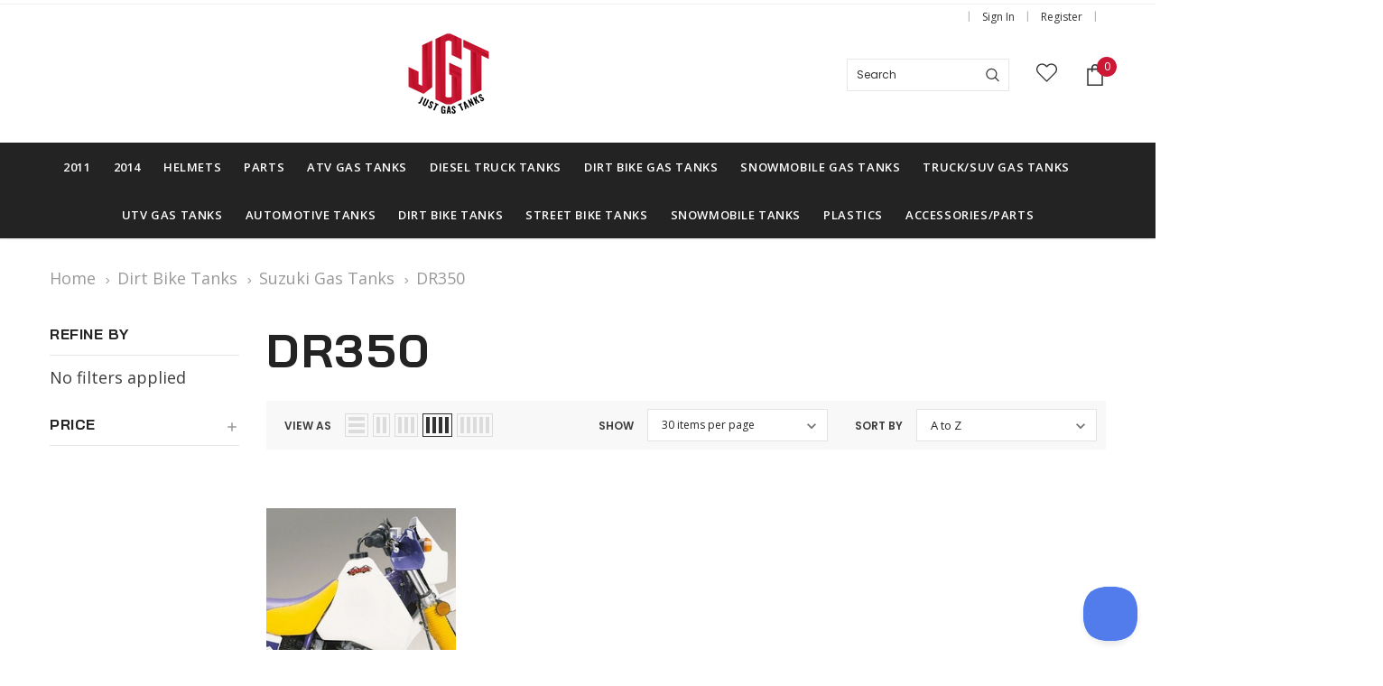

--- FILE ---
content_type: text/html; charset=UTF-8
request_url: https://www.justgastanks.com/dirt-bike-gas-tanks/suzuki-gas-tanks/dr350/
body_size: 34097
content:


<!DOCTYPE html>
<html class="no-js" lang="en">
    <head>
        <title>DR350 - JustGasTanks.com</title>
        <link rel="dns-prefetch preconnect" href="https://cdn11.bigcommerce.com/s-si9xy" crossorigin><link rel="dns-prefetch preconnect" href="https://fonts.googleapis.com/" crossorigin><link rel="dns-prefetch preconnect" href="https://fonts.gstatic.com/" crossorigin>
        <meta name="keywords" content="Motorcycle gas tank, truck fuel tanks, atv gas tanks, rotopax, adventure motorcycle fuel tanks, Safari gas tanks, boat gas tanks, diesel fuel tanks, aluminum custom gas tanks, IMS Gas Tanks, Motorcycle gas tanks, Acerbis tanks, Clarke Gas Tanks, ATV fuel tanks, UTV gas tank, Dodge ram gas tanks, Diesel tanks"><meta name="description" content="DR350 | JustGasTanks.com"><link rel='canonical' href='https://www.justgastanks.com/dirt-bike-gas-tanks/suzuki-gas-tanks/dr350/' /><meta name='platform' content='bigcommerce.stencil' />
        
        
        <link href="https://cdn11.bigcommerce.com/s-si9xy/product_images/JGT-Logo-Favicon-01.png?t=1636942528" rel="shortcut icon">
        <meta http-equiv="Content-Type" content="text/html; charset=utf-8"/>
        <meta name="theme-color" content="#232323">
        <meta name="Description" content="Ella BigCommerce theme developed by Themevale">
        <meta name="viewport" content="width=device-width, initial-scale=1, maximum-scale=1">

        <script>
            // Change document class from no-js to js so we can detect this in css
            document.documentElement.className = document.documentElement.className.replace('no-js', 'js');
        </script>

        <script async type="text/javascript" src="//ajax.googleapis.com/ajax/libs/jquery/1.7.2/jquery.min.js"></script>

        <link href="https://fonts.googleapis.com/css?family=Poppins:600,500,400,700,300&display=swap" rel="stylesheet">
        <link data-stencil-stylesheet href="https://cdn11.bigcommerce.com/s-si9xy/stencil/259ac030-07a5-013a-9759-0687ec29bcce/e/513ff510-7e42-013b-d08f-7ab7a3fc2dce/css/theme-ce8833e0-11ab-013b-233b-168aedaec148.css" rel="stylesheet">

        <!-- Start Tracking Code for analytics_googleanalytics4 -->

<script data-cfasync="false" src="https://cdn11.bigcommerce.com/shared/js/google_analytics4_bodl_subscribers-358423becf5d870b8b603a81de597c10f6bc7699.js" integrity="sha256-gtOfJ3Avc1pEE/hx6SKj/96cca7JvfqllWA9FTQJyfI=" crossorigin="anonymous"></script>
<script data-cfasync="false">
  (function () {
    window.dataLayer = window.dataLayer || [];

    function gtag(){
        dataLayer.push(arguments);
    }

    function initGA4(event) {
         function setupGtag() {
            function configureGtag() {
                gtag('js', new Date());
                gtag('set', 'developer_id.dMjk3Nj', true);
                gtag('config', 'G-G7Z5C0FCN9');
            }

            var script = document.createElement('script');

            script.src = 'https://www.googletagmanager.com/gtag/js?id=G-G7Z5C0FCN9';
            script.async = true;
            script.onload = configureGtag;

            document.head.appendChild(script);
        }

        setupGtag();

        if (typeof subscribeOnBodlEvents === 'function') {
            subscribeOnBodlEvents('G-G7Z5C0FCN9', false);
        }

        window.removeEventListener(event.type, initGA4);
    }

    

    var eventName = document.readyState === 'complete' ? 'consentScriptsLoaded' : 'DOMContentLoaded';
    window.addEventListener(eventName, initGA4, false);
  })()
</script>

<!-- End Tracking Code for analytics_googleanalytics4 -->

<!-- Start Tracking Code for analytics_siteverification -->

<script type="text/javascript">
var dataLayer = new Array();
// console.log(dataLayer);
function trackGTMEcommerce() {
    this._addTrans = addTrans;
    this._addItem = addItems;
    this._trackTrans = trackTrans;
}

var transaction = {};
transaction.transactionProducts = [];

function addTrans(orderID, store, total, tax, shipping, city, state, country) {
    transaction.transactionId = orderID;
    transaction.transactionAffiliation = store;
    transaction.transactionTotal = total;
    transaction.transactionTax = tax;
    transaction.transactionShipping = shipping;
    // console.log(11)
}


function addItems(orderID, sku, product, variation, price, quantity) {
    transaction.transactionProducts.push({
        'id': orderID,
            'sku': sku,
            'name': product,
            'category': variation,
            'price': price,
            'quantity': quantity
    });
    // console.log('a')
}

function trackTrans() {
    transaction.event = 'bcTransactionComplete';
    // console.log(transaction);
    dataLayer.push(transaction);
}

var pageTracker = new trackGTMEcommerce();
</script>

        <!-- Google Tag Manager -->
<script>(function(w,d,s,l,i){w[l]=w[l]||[];w[l].push({'gtm.start':
new Date().getTime(),event:'gtm.js'});var f=d.getElementsByTagName(s)[0],
j=d.createElement(s),dl=l!='dataLayer'?'&l='+l:'';j.async=true;j.src=
'https://www.googletagmanager.com/gtm.js?id='+i+dl;f.parentNode.insertBefore(j,f);
})(window,document,'script','dataLayer','GTM-WTFWZ6W');</script>
<!-- End Google Tag Manager -->

<meta name="facebook-domain-verification" content="yo63z4xz829s7r5v01z8e0b2gbydze" />

<!--Firing Events + Info to the dataLayer-->

<script>
window.onload = function() {
    var pathName = window.location.pathname;
 

//These lines search check if we're on a product page, then setup view_item and add_to_cart events.
var domTrigger = document.getElementsByClassName("ProductPriceWrap").length;
var mobileDomTrigger = document.getElementsByClassName("MobileProductThumb").length;

if (domTrigger || mobileDomTrigger) {

        let productPrice = parseFloat(document.getElementsByClassName("ProductPrice")[0].innerText.substring(1));
let productId = %%GLOBAL_ProductId%%;

//Fire event if product viewed
        /* Pushed information to the data layer */
        window.dataLayer = window.dataLayer || [];
        window.dataLayer.push({
            'event': 'view_item',
            'value': productPrice,
            'item_id': productId
})

//Fires an event on "Add to Cart" click
var addToCart = document.getElementsByClassName("AddCartAction");
var mobileAddToCart = document.getElementById("SideProductAddToCart");

function pushAddToCartToDataLayer() {
window.dataLayer = window.dataLayer || [];
            window.dataLayer.push({
            'event': 'add_to_cart',
'value': productPrice,
'item_id': productId
            });
}
if(addToCart.length) {addToCart[0].addEventListener("click", function() {pushAddToCartToDataLayer()} )};
if(mobileAddToCart != null) {mobileAddToCart.addEventListener("click", function() {pushAddToCartToDataLayer()} )};

    }


    // Search events start -- only fire if the shopper lands on the /search.php page
    if (pathName.indexOf('/search.php') === 0 && getUrlParameter('search_query')) {
       
          window.dataLayer = window.dataLayer || [];
            window.dataLayer.push({
            'event': 'search',
            });
    }
    // Search events end

    // Wishlist events start -- only fire if the shopper attempts to add an item to their wishlist
   let productId = %%GLOBAL_ProductId%%;
    if (pathName.indexOf('/wishlist.php') === 0 && getUrlParameter('added_product_id')) {
       window.dataLayer = window.dataLayer || [];
            window.dataLayer.push({
            'event': 'add_to_wishlist',
'currency':'USD',
'item_id': productId
            });
    }
    // Wishlist events end

    // Lead events start -- only fire if the shopper subscribes to newsletter
    if (pathName.indexOf('/subscribe.php') === 0 && getUrlParameter('result') === 'success') {
        window.dataLayer = window.dataLayer || [];
            window.dataLayer.push({
            'event': 'lead',
            });
    }
    // Lead events end

    // Registration events start -- only fire if the shopper registers an account
    if (pathName.indexOf('/login.php') === 0 && getUrlParameter('action') === 'account_created') {
        window.dataLayer = window.dataLayer || [];
            window.dataLayer.push({
            'event': 'register_account',
            });
    }
    // Registration events end

    // Checkout events start -- only fire if the shopper lands on a /checkout* page
    if (pathName === '/checkout.php' || /^\/(embedded-)?checkout$/.test(pathName)) {
        window.sessionStorage.setItem('fb_conversion_key_5c78fc22-c561-4319-ac16-f8862dfa0fa7', 'true');

        if (getUrlParameter('action') === 'process_payment') {
            window.dataLayer = window.dataLayer || [];
            window.dataLayer.push({
            'event': 'added_payment_info',
            });
        } else {
            window.dataLayer = window.dataLayer || [];
            window.dataLayer.push({
            'event': 'innitiate_checkout',
            });
        }
    }
    // Checkout events end

    function getUrlParameter(name) {
        var cleanName = name.replace(/[\[]/, '\[').replace(/[\]]/, '\]');
        var regex = new RegExp('[\?&]' + cleanName + '=([^&#]*)');
        var results = regex.exec(window.location.search);
        return results === null ? '' : decodeURIComponent(results[1].replace(/\+/g, ' '));
    }
}
</script>

<!-- Adding the Helpscout chat box -->
<!--
<script type="text/javascript">!function(e,t,n){function a(){var e=t.getElementsByTagName("script")[0],n=t.createElement("script");n.type="text/javascript",n.async=!0,n.src="https://beacon-v2.helpscout.net",e.parentNode.insertBefore(n,e)}if(e.Beacon=n=function(t,n,a){e.Beacon.readyQueue.push({method:t,options:n,data:a})},n.readyQueue=[],"complete"===t.readyState)return a();e.attachEvent?e.attachEvent("onload",a):e.addEventListener("load",a,!1)}(window,document,window.Beacon||function(){});
</script><script type="text/javascript">window.Beacon('init', 'ba6a9dfe-987b-4cc3-a6d5-a3fdabe0a4e3')</script>
-->
<!-- End Helpscout chat bot -->

<meta name="google-site-verification" content="kSHiaVO_YBRO_Tx9e9S5JuKJnb6J3qphwjfB59Y89bA" />

<!-- End Tracking Code for analytics_siteverification -->


<script type="text/javascript" src="https://checkout-sdk.bigcommerce.com/v1/loader.js" defer ></script>
<script type="text/javascript">
var BCData = {};
</script>
<script type='text/javascript'> window.dataLayer = window.dataLayer || [];  var categoryData = { 'pageType': 'category', 'event': 'categoryView', 'id': '9475', 'name': 'DR350', };window.dataLayer.push(categoryData);  var cartData = { 'pageType': 'cart', 'event': 'cartView',  'sub_total': { 'formatted':'$0.00', 'currency':'', 'value':0 }, 'grand_total': { 'formatted':'$0.00', 'currency':'', 'value':0 },  'shipping': {  }, 'taxes': [  ],  'items': [  ] }; window.dataLayer.push(cartData); </script>
<script><meta name="google-site-verification" content="kSHiaVO_YBRO_Tx9e9S5JuKJnb6J3qphwjfB59Y89bA" /></script><script async src="https://www.googletagmanager.com/gtag/js?id=AW-1068577066"></script>
 <script data-cfasync="false" src="https://microapps.bigcommerce.com/bodl-events/1.9.4/index.js" integrity="sha256-Y0tDj1qsyiKBRibKllwV0ZJ1aFlGYaHHGl/oUFoXJ7Y=" nonce="" crossorigin="anonymous"></script>
 <script data-cfasync="false" nonce="">

 (function() {
    function decodeBase64(base64) {
       const text = atob(base64);
       const length = text.length;
       const bytes = new Uint8Array(length);
       for (let i = 0; i < length; i++) {
          bytes[i] = text.charCodeAt(i);
       }
       const decoder = new TextDecoder();
       return decoder.decode(bytes);
    }
    window.bodl = JSON.parse(decodeBase64("[base64]"));
 })()

 </script>

<script nonce="">
(function () {
    var xmlHttp = new XMLHttpRequest();

    xmlHttp.open('POST', 'https://bes.gcp.data.bigcommerce.com/nobot');
    xmlHttp.setRequestHeader('Content-Type', 'application/json');
    xmlHttp.send('{"store_id":"822214","timezone_offset":"-4.0","timestamp":"2026-01-21T07:52:10.97961500Z","visit_id":"de12d864-2e7b-4140-ae27-6c6be9a692f1","channel_id":1}');
})();
</script>

        

        
        
        
        
        
        
        <!-- snippet location htmlhead -->
    </head>
    <body class="page-type-category 
         
         
         
         
        ">
        <!-- snippet location header -->
        <svg data-src="https://cdn11.bigcommerce.com/s-si9xy/stencil/259ac030-07a5-013a-9759-0687ec29bcce/e/513ff510-7e42-013b-d08f-7ab7a3fc2dce/img/icon-sprite.svg" class="icons-svg-sprite"></svg>

        <!-- menu mobile  -->
        <div class="themevale_Mobile themevale_MobileMenu" id="menu-mobile">
            <div class="themevale_close">
                <a href="javascript:void(0)" title="Close Menu Popup" class="close">×</a>
            </div>
            <div class="navPages-container" id="menuMobile" data-menu>
            </div>
        </div>

        <!-- Account mobile  -->
        <div class="themevale_Mobile themevale_MobileAccount" id="account-mobile">
            <div class="themevale_close2">
                <a href="javascript:void(0)" class="close" title="Close Acount Popup">
                    <svg class="icon" aria-hidden="true"><use xlink:href="#times"/></svg>
                    <span class="text">close</span>
                </a>
            </div>
            <div id="accountMobile">
                    <nav class="navPages-mobile" role="navigation" aria-label="Account Navigation">
	<ul class="navPages-list navPages-list--user">
            <li class="navPages-item" >
                <p class="navPage-subMenu-title">
                    <span class="text">Customer Login:</span>
                </p>
                <div class="login-content">
                    <form class="login-form form" action="https://www.justgastanks.com/login.php?action=check_login" method="post">
                        
                        
                        <div class="form-field">
                            <label class="form-label" for="login_email3">Email Address:</label>
                            <input class="form-input" name="login_email" id="login_email3" type="email">
                        </div>
                        <div class="form-field">
                            <label class="form-label" for="login_pass3">Password:</label>
                            <input class="form-input" id="login_pass3" type="password" name="login_pass">
                        </div>
                        <div class="form-actions">
                            <input type="submit" class="button button--border" value="Login">
                            <a class="forgot-password" href="/login.php?action=reset_password">Forgot your password?</a>
                        </div>
                    </form>
                </div>
                <div class="new-customer">
                        <a class="button" href="/login.php?action=create_account">Create Account</a>
                </div>
            </li>
    </ul>
</nav>
            </div>
        </div>

        <!-- Cart mobile  -->
        <div class="themevale_Mobile themevale_MobileCart" id="cart-mobile">
            <div class="themevale_close2">
                <a href="javascript:void(0)" class="close" title="Close Cart Popup">
                    <svg class="icon" aria-hidden="true"><use xlink:href="#times"/></svg>
                    <span class="text">close</span>
                </a>
            </div>
            <div id="cartMobile">
                <p class="navPage-subMenu-title">
                    <span class="text">Shopping Cart:</span>
                </p>
                <div class="dropdown-cart" id="cart-preview-dropdown-3" aria-hidden="true"></div>
            </div>
        </div>

        <!-- Currency mobile  -->
        <div class="themevale_Mobile themevale_MobileCurrency" id="currency-mobile">
            <div class="themevale_close2">
                <a href="javascript:void(0)" class="close" title="Close Currency Popup">
                    <svg class="icon" aria-hidden="true"><use xlink:href="#times"/></svg>
                    <span class="text">close</span>
                </a>
            </div>
            <div id="CurrencyMobile">
                <p class="navPage-subMenu-title">
                    <span class="text">Currency</span>
                </p>
                <div id="currencySelection-3">
                    <div class="item">
                        <a href="https://www.justgastanks.com/dirt-bike-gas-tanks/suzuki-gas-tanks/dr350/?setCurrencyId=1">
                            <img src="https://cdn11.bigcommerce.com/s-si9xy/lib/flags/us.gif" border="0" alt="" role="presentation" /> <strong>US Dollars</strong>
                        </a>
                    </div>
                </div>
            </div>
        </div>

        <!-- Sidebar mobile -->
        <div class="themevale_Mobile themevale_MobileSidebar" id="sidebar-mobile">
           <div class="themevale_close2">
                <a href="javascript:void(0)" class="close" title="Close Sidebar Popup">
                    <svg class="icon" aria-hidden="true"><use xlink:href="#times"/></svg>
                    <span class="text">close</span>
                </a>
            </div>
            <div class="themevale_MobileContent page-sidebar" id="faceted-search-container2"></div>
        </div>

        <div class="themevale_searchSticky" id="quickSearch">
    <!-- snippet location forms_search -->
        <form class="form" action="/search.php">
            <fieldset class="form-fieldset">
                <div class="form-field">
                    <label class="is-srOnly" for="search_query_mobile">Search</label>
                    <input class="form-input" data-search-quick name="search_query" id="search_query_mobile" data-error-message="Search field cannot be empty." placeholder="Search" autocomplete="off">
                    <button class="button-submit" type="submit" aria-label="Search Button"><svg class="icon" aria-hidden="true"><use xlink:href="#icon-search"></use></svg></button>
                </div>
            </fieldset>
        </form>
        <div class="quickSearchResults" data-bind="html: results"></div>
</div>
    <header class="header themevale_header-layout-4 ">
    <div class="themevale_header-PC">
        <div class="themevale_header-top">
            <div class="container">
    <nav class="navUser text-left">
            <ul class="socialLinks socialLinks--alt">
                <li class="socialLinks-item">
                    <a class="icon icon--facebook" href="http://www.facebook.com/justgastanks" target="_blank" rel="noopener" aria-label="Open facebook Social Media in a new tab">
                        Open in a new tab
                        <svg aria-hidden="true"><use xlink:href="#icon-facebook" /></svg>
                    </a>
                </li>
                <li class="socialLinks-item">
                    <a class="icon icon--twitter" href="http://twitter.com/justgastanks" target="_blank" rel="noopener" aria-label="Open twitter Social Media in a new tab">
                        Open in a new tab
                        <svg aria-hidden="true"><use xlink:href="#icon-twitter" /></svg>
                    </a>
                </li>
                <li class="socialLinks-item">
                    <a class="icon icon--youtube" href="https://www.youtube.com/user/Justgastanks/feed" target="_blank" rel="noopener" aria-label="Open youtube Social Media in a new tab">
                        Open in a new tab
                        <svg aria-hidden="true"><use xlink:href="#icon-youtube" /></svg>
                    </a>
                </li>

    </ul>
    </nav>
    <nav class="navUser text-right">
        <div class="navUser-item navUser-item--phone">
            <a class="navUser-action store-phone" href="tel:"></a>
        </div>
        <div class="navUser-item navUser-item--account">
                <!-- <a class="navUser-action" href="/login.php">My Account</a> -->
                <a class="navUser-action" href="/login.php"><span>Sign in</span></a>
            </div>
            <div class="navUser-item navUser-item--account">
                <a class="navUser-action" href="/login.php?action=create_account"><span>Register</span></a>
        </div>
        <div class="navUser-item navUser-item--currencySelector">
                    </div>
        
    </nav>
</div>
        </div>
        <div class="themevale_header-middle">
            <div class="container-middle">
                <div class="text-left">
                    <!--<div class="navUser-item">Mid-Season Sale Up to 70% OFF</div>-->
                </div>
                    <div class="logo-wrapper">
                            <div class="header-logo">
                                <a href="https://www.justgastanks.com/">
            <span class="header-logo-image-container">
                <img class="header-logo-image" src="https://cdn11.bigcommerce.com/s-si9xy/images/stencil/250x100/jgt-logo-weboptimized-01_1636942527__98317.original.png" alt="JustGasTanks.com" title="JustGasTanks.com">
            </span>
</a>
                            </div>
                    </div>
                <div class="text-right">
                    <div class="navUser-item navUser-item--quickSearch">
                        <!-- snippet location forms_search -->
                        <form class="form" action="/search.php">
                            <fieldset class="form-fieldset">
                                <div class="form-field style-3">
                                    <label class="is-srOnly" for="search_query">Search</label>
                                    <input class="form-input" data-search-quick name="search_query" id="search_query" data-error-message="Search field cannot be empty." placeholder="Search" autocomplete="off">
                                     <button class="button-submit" type="submit" aria-label="Search"><svg class="icon" aria-hidden="true"><use xlink:href="#icon-search"></use></svg></button>
                                </div>
                            </fieldset>
                        </form>
                        <div class="quickSearchResults" data-bind="html: results"></div>
                    </div>
                    <div class="navUser-item navUser-item--wishList">
                        <a class="navUser-action" href="/wishlist.php" aria-label="wish list">
                            <div class="navUser-icon">
                                <svg class="icon" aria-hidden="true"><use xlink:href="#icon-heart-3"></use></svg>
                            </div>
                        </a>
                    </div>
                    <div class="navUser-item navUser-item--cart themevale_cart">
                        <a class="navUser-action"
                            data-cart-preview
                            data-options="align:right"
                            href="/cart.php" aria-label="Shopping Cart">
                            <div class="navUser-icon navUser-item-cartIcon">
                                <svg class="icon" aria-hidden="true"><use xlink:href="#icon-cart"></use></svg>
                            </div>
                            <span class="countPill cart-quantity">0</span>
                        </a>
                        <div class="dropdown-cart" id="cart-preview-dropdown" aria-hidden="true"></div>
                    </div>
                </div>
            </div>
        </div>
        <div class="themevale_header-bottom menu-sticky">
            <div class="logo-wrapper">
                <div class="header-sticky-logo">
                    <a href="https://www.justgastanks.com/">
                                <span class="header-logo-image-container">
                                    <img class="header-logo-image" src="https://cdn11.bigcommerce.com/s-si9xy/images/stencil/250x100/jgt-logo-weboptimized-01_1636942527__98317.original.png" alt="JustGasTanks.com" title="JustGasTanks.com">
                                </span>
                    </a>
                </div>
            </div>
            <div class="navPages-container" id="menu" data-menu>
    <nav class="navPages">
        <ul class="navPages-list navPages-list-depth-max" data-level-list>
                <li class="navPages-item has-dropdown" data-level="2">
                        <a class="navPages-action navPages-action-depth-max has-subMenu is-root" href="https://www.justgastanks.com/2011-1/">
        <span class="text">2011</span>
        <span class="navPages-action-moreIcon">
            <svg class="icon" aria-hidden="true"><use xlink:href="#icon-chevron-down" /></svg>
            Back
        </span>
    </a>
    <div class="navPage-subMenu navPage-subMenu-horizontal level-2" id="navPages-13564" aria-hidden="true" tabindex="-1">
    <ul class="navPage-subMenu-list">
        <li class="navPage-subMenu-item-child navPage-subMenu-title navPages-action-end" data-level="2">
            <a class="navPage-subMenu-action navPages-action" href="https://www.justgastanks.com/2011-1/">
                <span class="navPages-action-moreIcon">
                    <svg class="icon" aria-hidden="true"><use xlink:href="#icon-chevron-down" /></svg>
                    Back
                </span>
                <span class="text">2011</span>
            </a>
        </li>
        <li class="navPage-subMenu-item-child navPage-subMenu-all navPages-action-end" data-level="2">
            <a class="navPage-subMenu-action navPages-action" href="https://www.justgastanks.com/2011-1/">
                <span class="text">All 2011</span>
            </a>
        </li>
                <li class="navPage-subMenu-item-child" data-level="3">
                    <a class="navPage-subMenu-action navPages-action navPages-action-depth-max has-subMenu level-2" href="https://www.justgastanks.com/2012-1/">
                        <span class="text">2012</span>
                        <span class="navPages-action-moreIcon">
                            <svg class="icon" aria-hidden="true"><use xlink:href="#icon-chevron-down" /></svg>
                            Back
                        </span>
                    </a>
                    <div class="navPage-subMenu navPage-subMenu-horizontal level-3" id="navPages-13565" aria-hidden="true" tabindex="-1">
                         <ul class="navPage-subMenu-list">
                             <li class="navPage-subMenu-item-child navPage-subMenu-title navPages-action-end" data-level="3">
                                <a class="navPage-subMenu-action navPages-action" href="https://www.justgastanks.com/2012-1/">
                                    <span class="navPages-action-moreIcon">
                                        <svg class="icon" aria-hidden="true"><use xlink:href="#icon-chevron-down" /></svg>
                                        Back
                                    </span>
                                    <span class="text">2012</span>
                                </a>
                            </li>
                            <li class="navPage-subMenu-item-child navPage-subMenu-all navPages-action-end" data-level="3">
                                <a class="navPage-subMenu-action navPages-action" href="https://www.justgastanks.com/2012-1/">
                                    <span class="text">All 2012</span>
                                </a>
                            </li>
                                <li class="navPage-subMenu-item-child" data-level="4">
                                    <a class="navPage-subMenu-action navPages-action level-3" href="https://www.justgastanks.com/2013-1/"><span class="text">2013</span></a>
                                </li>
                         </ul>
                    </div>
                </li>
    </ul>
</div>
                </li>
                <li class="navPages-item has-dropdown" data-level="2">
                        <a class="navPages-action navPages-action-depth-max has-subMenu is-root" href="https://www.justgastanks.com/2014-1/">
        <span class="text">2014</span>
        <span class="navPages-action-moreIcon">
            <svg class="icon" aria-hidden="true"><use xlink:href="#icon-chevron-down" /></svg>
            Back
        </span>
    </a>
    <div class="navPage-subMenu navPage-subMenu-horizontal level-2" id="navPages-13569" aria-hidden="true" tabindex="-1">
    <ul class="navPage-subMenu-list">
        <li class="navPage-subMenu-item-child navPage-subMenu-title navPages-action-end" data-level="2">
            <a class="navPage-subMenu-action navPages-action" href="https://www.justgastanks.com/2014-1/">
                <span class="navPages-action-moreIcon">
                    <svg class="icon" aria-hidden="true"><use xlink:href="#icon-chevron-down" /></svg>
                    Back
                </span>
                <span class="text">2014</span>
            </a>
        </li>
        <li class="navPage-subMenu-item-child navPage-subMenu-all navPages-action-end" data-level="2">
            <a class="navPage-subMenu-action navPages-action" href="https://www.justgastanks.com/2014-1/">
                <span class="text">All 2014</span>
            </a>
        </li>
                <li class="navPage-subMenu-item-child" data-level="3">
                    <a class="navPage-subMenu-action navPages-action navPages-action-depth-max has-subMenu level-2" href="https://www.justgastanks.com/2015-1/">
                        <span class="text">2015</span>
                        <span class="navPages-action-moreIcon">
                            <svg class="icon" aria-hidden="true"><use xlink:href="#icon-chevron-down" /></svg>
                            Back
                        </span>
                    </a>
                    <div class="navPage-subMenu navPage-subMenu-horizontal level-3" id="navPages-13570" aria-hidden="true" tabindex="-1">
                         <ul class="navPage-subMenu-list">
                             <li class="navPage-subMenu-item-child navPage-subMenu-title navPages-action-end" data-level="3">
                                <a class="navPage-subMenu-action navPages-action" href="https://www.justgastanks.com/2015-1/">
                                    <span class="navPages-action-moreIcon">
                                        <svg class="icon" aria-hidden="true"><use xlink:href="#icon-chevron-down" /></svg>
                                        Back
                                    </span>
                                    <span class="text">2015</span>
                                </a>
                            </li>
                            <li class="navPage-subMenu-item-child navPage-subMenu-all navPages-action-end" data-level="3">
                                <a class="navPage-subMenu-action navPages-action" href="https://www.justgastanks.com/2015-1/">
                                    <span class="text">All 2015</span>
                                </a>
                            </li>
                                <li class="navPage-subMenu-item-child" data-level="4">
                                    <a class="navPage-subMenu-action navPages-action level-3" href="https://www.justgastanks.com/2016-1/"><span class="text">2016</span></a>
                                </li>
                         </ul>
                    </div>
                </li>
    </ul>
</div>
                </li>
                <li class="navPages-item has-dropdown" data-level="2">
                        <a class="navPages-action navPages-action-depth-max has-subMenu is-root" href="https://www.justgastanks.com/helmets/">
        <span class="text">Helmets</span>
        <span class="navPages-action-moreIcon">
            <svg class="icon" aria-hidden="true"><use xlink:href="#icon-chevron-down" /></svg>
            Back
        </span>
    </a>
    <div class="navPage-subMenu navPage-subMenu-horizontal level-2" id="navPages-13544" aria-hidden="true" tabindex="-1">
    <ul class="navPage-subMenu-list">
        <li class="navPage-subMenu-item-child navPage-subMenu-title navPages-action-end" data-level="2">
            <a class="navPage-subMenu-action navPages-action" href="https://www.justgastanks.com/helmets/">
                <span class="navPages-action-moreIcon">
                    <svg class="icon" aria-hidden="true"><use xlink:href="#icon-chevron-down" /></svg>
                    Back
                </span>
                <span class="text">Helmets</span>
            </a>
        </li>
        <li class="navPage-subMenu-item-child navPage-subMenu-all navPages-action-end" data-level="2">
            <a class="navPage-subMenu-action navPages-action" href="https://www.justgastanks.com/helmets/">
                <span class="text">All Helmets</span>
            </a>
        </li>
                <li class="navPage-subMenu-item-child navPages-action-end" data-level="3">
                    <a class="navPage-subMenu-action navPages-action" href="https://www.justgastanks.com/dual-sport-1/"><span class="text">Dual Sport</span></a>
                </li>
                <li class="navPage-subMenu-item-child navPages-action-end" data-level="3">
                    <a class="navPage-subMenu-action navPages-action" href="https://www.justgastanks.com/full-face/"><span class="text">Full Face</span></a>
                </li>
                <li class="navPage-subMenu-item-child navPages-action-end" data-level="3">
                    <a class="navPage-subMenu-action navPages-action" href="https://www.justgastanks.com/full-face-helmets/"><span class="text">Full-face Helmets</span></a>
                </li>
                <li class="navPage-subMenu-item-child navPages-action-end" data-level="3">
                    <a class="navPage-subMenu-action navPages-action" href="https://www.justgastanks.com/modular/"><span class="text">Modular</span></a>
                </li>
                <li class="navPage-subMenu-item-child navPages-action-end" data-level="3">
                    <a class="navPage-subMenu-action navPages-action" href="https://www.justgastanks.com/off-road/"><span class="text">Off Road</span></a>
                </li>
                <li class="navPage-subMenu-item-child navPages-action-end" data-level="3">
                    <a class="navPage-subMenu-action navPages-action" href="https://www.justgastanks.com/open-face/"><span class="text">Open Face</span></a>
                </li>
    </ul>
</div>
                </li>
                <li class="navPages-item has-dropdown" data-level="2">
                        <a class="navPages-action navPages-action-depth-max has-subMenu is-root" href="https://www.justgastanks.com/parts/">
        <span class="text">Parts</span>
        <span class="navPages-action-moreIcon">
            <svg class="icon" aria-hidden="true"><use xlink:href="#icon-chevron-down" /></svg>
            Back
        </span>
    </a>
    <div class="navPage-subMenu navPage-subMenu-horizontal level-2" id="navPages-13554" aria-hidden="true" tabindex="-1">
    <ul class="navPage-subMenu-list">
        <li class="navPage-subMenu-item-child navPage-subMenu-title navPages-action-end" data-level="2">
            <a class="navPage-subMenu-action navPages-action" href="https://www.justgastanks.com/parts/">
                <span class="navPages-action-moreIcon">
                    <svg class="icon" aria-hidden="true"><use xlink:href="#icon-chevron-down" /></svg>
                    Back
                </span>
                <span class="text">Parts</span>
            </a>
        </li>
        <li class="navPage-subMenu-item-child navPage-subMenu-all navPages-action-end" data-level="2">
            <a class="navPage-subMenu-action navPages-action" href="https://www.justgastanks.com/parts/">
                <span class="text">All Parts</span>
            </a>
        </li>
                <li class="navPage-subMenu-item-child" data-level="3">
                    <a class="navPage-subMenu-action navPages-action navPages-action-depth-max has-subMenu level-2" href="https://www.justgastanks.com/acerbis-plastic-kits-1/">
                        <span class="text">Acerbis Plastic Kits</span>
                        <span class="navPages-action-moreIcon">
                            <svg class="icon" aria-hidden="true"><use xlink:href="#icon-chevron-down" /></svg>
                            Back
                        </span>
                    </a>
                    <div class="navPage-subMenu navPage-subMenu-horizontal level-3" id="navPages-13311" aria-hidden="true" tabindex="-1">
                         <ul class="navPage-subMenu-list">
                             <li class="navPage-subMenu-item-child navPage-subMenu-title navPages-action-end" data-level="3">
                                <a class="navPage-subMenu-action navPages-action" href="https://www.justgastanks.com/acerbis-plastic-kits-1/">
                                    <span class="navPages-action-moreIcon">
                                        <svg class="icon" aria-hidden="true"><use xlink:href="#icon-chevron-down" /></svg>
                                        Back
                                    </span>
                                    <span class="text">Acerbis Plastic Kits</span>
                                </a>
                            </li>
                            <li class="navPage-subMenu-item-child navPage-subMenu-all navPages-action-end" data-level="3">
                                <a class="navPage-subMenu-action navPages-action" href="https://www.justgastanks.com/acerbis-plastic-kits-1/">
                                    <span class="text">All Acerbis Plastic Kits</span>
                                </a>
                            </li>
                                <li class="navPage-subMenu-item-child" data-level="4">
                                    <a class="navPage-subMenu-action navPages-action level-3" href="https://www.justgastanks.com/gasgas-11/"><span class="text">GASGAS</span></a>
                                </li>
                                <li class="navPage-subMenu-item-child" data-level="4">
                                    <a class="navPage-subMenu-action navPages-action level-3" href="https://www.justgastanks.com/honda-26/"><span class="text">Honda</span></a>
                                </li>
                                <li class="navPage-subMenu-item-child" data-level="4">
                                    <a class="navPage-subMenu-action navPages-action level-3" href="https://www.justgastanks.com/husqvarna-28/"><span class="text">Husqvarna</span></a>
                                </li>
                                <li class="navPage-subMenu-item-child" data-level="4">
                                    <a class="navPage-subMenu-action navPages-action level-3" href="https://www.justgastanks.com/kawasaki-19/"><span class="text">Kawasaki</span></a>
                                </li>
                                <li class="navPage-subMenu-item-child" data-level="4">
                                    <a class="navPage-subMenu-action navPages-action level-3" href="https://www.justgastanks.com/ktm-66/"><span class="text">KTM</span></a>
                                </li>
                                <li class="navPage-subMenu-item-child" data-level="4">
                                    <a class="navPage-subMenu-action navPages-action level-3" href="https://www.justgastanks.com/suzuki-22/"><span class="text">Suzuki</span></a>
                                </li>
                                <li class="navPage-subMenu-item-child" data-level="4">
                                    <a class="navPage-subMenu-action navPages-action level-3" href="https://www.justgastanks.com/yamaha-28/"><span class="text">Yamaha</span></a>
                                </li>
                         </ul>
                    </div>
                </li>
                <li class="navPage-subMenu-item-child" data-level="3">
                    <a class="navPage-subMenu-action navPages-action navPages-action-depth-max has-subMenu level-2" href="https://www.justgastanks.com/quick-fill-systems-1/">
                        <span class="text">Quick Fill Systems</span>
                        <span class="navPages-action-moreIcon">
                            <svg class="icon" aria-hidden="true"><use xlink:href="#icon-chevron-down" /></svg>
                            Back
                        </span>
                    </a>
                    <div class="navPage-subMenu navPage-subMenu-horizontal level-3" id="navPages-13512" aria-hidden="true" tabindex="-1">
                         <ul class="navPage-subMenu-list">
                             <li class="navPage-subMenu-item-child navPage-subMenu-title navPages-action-end" data-level="3">
                                <a class="navPage-subMenu-action navPages-action" href="https://www.justgastanks.com/quick-fill-systems-1/">
                                    <span class="navPages-action-moreIcon">
                                        <svg class="icon" aria-hidden="true"><use xlink:href="#icon-chevron-down" /></svg>
                                        Back
                                    </span>
                                    <span class="text">Quick Fill Systems</span>
                                </a>
                            </li>
                            <li class="navPage-subMenu-item-child navPage-subMenu-all navPages-action-end" data-level="3">
                                <a class="navPage-subMenu-action navPages-action" href="https://www.justgastanks.com/quick-fill-systems-1/">
                                    <span class="text">All Quick Fill Systems</span>
                                </a>
                            </li>
                                <li class="navPage-subMenu-item-child" data-level="4">
                                    <a class="navPage-subMenu-action navPages-action level-3" href="https://www.justgastanks.com/clarke-dry-break-system/"><span class="text">CLARKE Dry Break System</span></a>
                                </li>
                                <li class="navPage-subMenu-item-child" data-level="4">
                                    <a class="navPage-subMenu-action navPages-action level-3" href="https://www.justgastanks.com/clarke-dry-break-systems/"><span class="text">Clarke Dry Break Systems</span></a>
                                </li>
                         </ul>
                    </div>
                </li>
                <li class="navPage-subMenu-item-child" data-level="3">
                    <a class="navPage-subMenu-action navPages-action navPages-action-depth-max has-subMenu level-2" href="https://www.justgastanks.com/seats-2/">
                        <span class="text">Seats</span>
                        <span class="navPages-action-moreIcon">
                            <svg class="icon" aria-hidden="true"><use xlink:href="#icon-chevron-down" /></svg>
                            Back
                        </span>
                    </a>
                    <div class="navPage-subMenu navPage-subMenu-horizontal level-3" id="navPages-13555" aria-hidden="true" tabindex="-1">
                         <ul class="navPage-subMenu-list">
                             <li class="navPage-subMenu-item-child navPage-subMenu-title navPages-action-end" data-level="3">
                                <a class="navPage-subMenu-action navPages-action" href="https://www.justgastanks.com/seats-2/">
                                    <span class="navPages-action-moreIcon">
                                        <svg class="icon" aria-hidden="true"><use xlink:href="#icon-chevron-down" /></svg>
                                        Back
                                    </span>
                                    <span class="text">Seats</span>
                                </a>
                            </li>
                            <li class="navPage-subMenu-item-child navPage-subMenu-all navPages-action-end" data-level="3">
                                <a class="navPage-subMenu-action navPages-action" href="https://www.justgastanks.com/seats-2/">
                                    <span class="text">All Seats</span>
                                </a>
                            </li>
                                <li class="navPage-subMenu-item-child" data-level="4">
                                    <a class="navPage-subMenu-action navPages-action level-3" href="https://www.justgastanks.com/comfort-kits/"><span class="text">Comfort Kits</span></a>
                                </li>
                                <li class="navPage-subMenu-item-child" data-level="4">
                                    <a class="navPage-subMenu-action navPages-action level-3" href="https://www.justgastanks.com/complete-seats/"><span class="text">Complete Seats</span></a>
                                </li>
                                <li class="navPage-subMenu-item-child" data-level="4">
                                    <a class="navPage-subMenu-action navPages-action level-3" href="https://www.justgastanks.com/cover-kits/"><span class="text">Cover Kits</span></a>
                                </li>
                                <li class="navPage-subMenu-item-child" data-level="4">
                                    <a class="navPage-subMenu-action navPages-action level-3" href="https://www.justgastanks.com/foam-kits/"><span class="text">Foam Kits</span></a>
                                </li>
                                <li class="navPage-subMenu-item-child" data-level="4">
                                    <a class="navPage-subMenu-action navPages-action level-3" href="https://www.justgastanks.com/front-and-rear-kits/"><span class="text">Front and Rear Kits</span></a>
                                </li>
                         </ul>
                    </div>
                </li>
    </ul>
</div>
                </li>
                <li class="navPages-item has-dropdown" data-level="2">
                        <a class="navPages-action navPages-action-depth-max has-subMenu is-root" href="https://www.justgastanks.com/atv-gas-tanks/">
        <span class="text">ATV Gas Tanks</span>
        <span class="navPages-action-moreIcon">
            <svg class="icon" aria-hidden="true"><use xlink:href="#icon-chevron-down" /></svg>
            Back
        </span>
    </a>
    <div class="navPage-subMenu navPage-subMenu-horizontal level-2" id="navPages-13123" aria-hidden="true" tabindex="-1">
    <ul class="navPage-subMenu-list">
        <li class="navPage-subMenu-item-child navPage-subMenu-title navPages-action-end" data-level="2">
            <a class="navPage-subMenu-action navPages-action" href="https://www.justgastanks.com/atv-gas-tanks/">
                <span class="navPages-action-moreIcon">
                    <svg class="icon" aria-hidden="true"><use xlink:href="#icon-chevron-down" /></svg>
                    Back
                </span>
                <span class="text">ATV Gas Tanks</span>
            </a>
        </li>
        <li class="navPage-subMenu-item-child navPage-subMenu-all navPages-action-end" data-level="2">
            <a class="navPage-subMenu-action navPages-action" href="https://www.justgastanks.com/atv-gas-tanks/">
                <span class="text">All ATV Gas Tanks</span>
            </a>
        </li>
                <li class="navPage-subMenu-item-child navPages-action-end" data-level="3">
                    <a class="navPage-subMenu-action navPages-action" href="https://www.justgastanks.com/honda-gas-tanks-atc200x-1/"><span class="text">Honda Gas Tanks\ATC200X</span></a>
                </li>
                <li class="navPage-subMenu-item-child navPages-action-end" data-level="3">
                    <a class="navPage-subMenu-action navPages-action" href="https://www.justgastanks.com/honda-gas-tanks-atc90-1/"><span class="text">Honda Gas Tanks\ATC90</span></a>
                </li>
                <li class="navPage-subMenu-item-child" data-level="3">
                    <a class="navPage-subMenu-action navPages-action navPages-action-depth-max has-subMenu level-2" href="https://www.justgastanks.com/kawasaki-atv-gas-tanks/">
                        <span class="text">Kawasaki ATV Gas Tanks</span>
                        <span class="navPages-action-moreIcon">
                            <svg class="icon" aria-hidden="true"><use xlink:href="#icon-chevron-down" /></svg>
                            Back
                        </span>
                    </a>
                    <div class="navPage-subMenu navPage-subMenu-horizontal level-3" id="navPages-13242" aria-hidden="true" tabindex="-1">
                         <ul class="navPage-subMenu-list">
                             <li class="navPage-subMenu-item-child navPage-subMenu-title navPages-action-end" data-level="3">
                                <a class="navPage-subMenu-action navPages-action" href="https://www.justgastanks.com/kawasaki-atv-gas-tanks/">
                                    <span class="navPages-action-moreIcon">
                                        <svg class="icon" aria-hidden="true"><use xlink:href="#icon-chevron-down" /></svg>
                                        Back
                                    </span>
                                    <span class="text">Kawasaki ATV Gas Tanks</span>
                                </a>
                            </li>
                            <li class="navPage-subMenu-item-child navPage-subMenu-all navPages-action-end" data-level="3">
                                <a class="navPage-subMenu-action navPages-action" href="https://www.justgastanks.com/kawasaki-atv-gas-tanks/">
                                    <span class="text">All Kawasaki ATV Gas Tanks</span>
                                </a>
                            </li>
                                <li class="navPage-subMenu-item-child" data-level="4">
                                    <a class="navPage-subMenu-action navPages-action level-3" href="https://www.justgastanks.com/kfx450-2/"><span class="text">KFX450</span></a>
                                </li>
                                <li class="navPage-subMenu-item-child" data-level="4">
                                    <a class="navPage-subMenu-action navPages-action level-3" href="https://www.justgastanks.com/klf300-bayou/"><span class="text">KLF300 Bayou</span></a>
                                </li>
                         </ul>
                    </div>
                </li>
                <li class="navPage-subMenu-item-child" data-level="3">
                    <a class="navPage-subMenu-action navPages-action navPages-action-depth-max has-subMenu level-2" href="https://www.justgastanks.com/yamaha-atv-gas-tanks/">
                        <span class="text">Yamaha ATV Gas Tanks</span>
                        <span class="navPages-action-moreIcon">
                            <svg class="icon" aria-hidden="true"><use xlink:href="#icon-chevron-down" /></svg>
                            Back
                        </span>
                    </a>
                    <div class="navPage-subMenu navPage-subMenu-horizontal level-3" id="navPages-13203" aria-hidden="true" tabindex="-1">
                         <ul class="navPage-subMenu-list">
                             <li class="navPage-subMenu-item-child navPage-subMenu-title navPages-action-end" data-level="3">
                                <a class="navPage-subMenu-action navPages-action" href="https://www.justgastanks.com/yamaha-atv-gas-tanks/">
                                    <span class="navPages-action-moreIcon">
                                        <svg class="icon" aria-hidden="true"><use xlink:href="#icon-chevron-down" /></svg>
                                        Back
                                    </span>
                                    <span class="text">Yamaha ATV Gas Tanks</span>
                                </a>
                            </li>
                            <li class="navPage-subMenu-item-child navPage-subMenu-all navPages-action-end" data-level="3">
                                <a class="navPage-subMenu-action navPages-action" href="https://www.justgastanks.com/yamaha-atv-gas-tanks/">
                                    <span class="text">All Yamaha ATV Gas Tanks</span>
                                </a>
                            </li>
                                <li class="navPage-subMenu-item-child" data-level="4">
                                    <a class="navPage-subMenu-action navPages-action level-3" href="https://www.justgastanks.com/banshee/"><span class="text">Banshee</span></a>
                                </li>
                                <li class="navPage-subMenu-item-child" data-level="4">
                                    <a class="navPage-subMenu-action navPages-action level-3" href="https://www.justgastanks.com/blaster/"><span class="text">Blaster</span></a>
                                </li>
                                <li class="navPage-subMenu-item-child" data-level="4">
                                    <a class="navPage-subMenu-action navPages-action level-3" href="https://www.justgastanks.com/raptor-1/"><span class="text">Raptor</span></a>
                                </li>
                                <li class="navPage-subMenu-item-child" data-level="4">
                                    <a class="navPage-subMenu-action navPages-action level-3" href="https://www.justgastanks.com/warrior/"><span class="text">Warrior</span></a>
                                </li>
                                <li class="navPage-subMenu-item-child" data-level="4">
                                    <a class="navPage-subMenu-action navPages-action level-3" href="https://www.justgastanks.com/yfz450/"><span class="text">YFZ450</span></a>
                                </li>
                         </ul>
                    </div>
                </li>
                <li class="navPage-subMenu-item-child navPages-action-end" data-level="3">
                    <a class="navPage-subMenu-action navPages-action" href="https://www.justgastanks.com/honda-gas-tanks-atc110-1/"><span class="text">Honda Gas Tanks\ATC110</span></a>
                </li>
                <li class="navPage-subMenu-item-child" data-level="3">
                    <a class="navPage-subMenu-action navPages-action navPages-action-depth-max has-subMenu level-2" href="https://www.justgastanks.com/honda-gas-tanks-5/">
                        <span class="text">Honda Gas Tanks</span>
                        <span class="navPages-action-moreIcon">
                            <svg class="icon" aria-hidden="true"><use xlink:href="#icon-chevron-down" /></svg>
                            Back
                        </span>
                    </a>
                    <div class="navPage-subMenu navPage-subMenu-horizontal level-3" id="navPages-13248" aria-hidden="true" tabindex="-1">
                         <ul class="navPage-subMenu-list">
                             <li class="navPage-subMenu-item-child navPage-subMenu-title navPages-action-end" data-level="3">
                                <a class="navPage-subMenu-action navPages-action" href="https://www.justgastanks.com/honda-gas-tanks-5/">
                                    <span class="navPages-action-moreIcon">
                                        <svg class="icon" aria-hidden="true"><use xlink:href="#icon-chevron-down" /></svg>
                                        Back
                                    </span>
                                    <span class="text">Honda Gas Tanks</span>
                                </a>
                            </li>
                            <li class="navPage-subMenu-item-child navPage-subMenu-all navPages-action-end" data-level="3">
                                <a class="navPage-subMenu-action navPages-action" href="https://www.justgastanks.com/honda-gas-tanks-5/">
                                    <span class="text">All Honda Gas Tanks</span>
                                </a>
                            </li>
                                <li class="navPage-subMenu-item-child" data-level="4">
                                    <a class="navPage-subMenu-action navPages-action level-3" href="https://www.justgastanks.com/atc110-3/"><span class="text">ATC110</span></a>
                                </li>
                                <li class="navPage-subMenu-item-child" data-level="4">
                                    <a class="navPage-subMenu-action navPages-action level-3" href="https://www.justgastanks.com/atc125m-3/"><span class="text">ATC125M</span></a>
                                </li>
                                <li class="navPage-subMenu-item-child" data-level="4">
                                    <a class="navPage-subMenu-action navPages-action level-3" href="https://www.justgastanks.com/atc185-3/"><span class="text">ATC185</span></a>
                                </li>
                                <li class="navPage-subMenu-item-child" data-level="4">
                                    <a class="navPage-subMenu-action navPages-action level-3" href="https://www.justgastanks.com/atc185s-3/"><span class="text">ATC185S</span></a>
                                </li>
                                <li class="navPage-subMenu-item-child" data-level="4">
                                    <a class="navPage-subMenu-action navPages-action level-3" href="https://www.justgastanks.com/atc200e-3/"><span class="text">ATC200E</span></a>
                                </li>
                                <li class="navPage-subMenu-item-child" data-level="4">
                                    <a class="navPage-subMenu-action navPages-action level-3" href="https://www.justgastanks.com/atc200m-3/"><span class="text">ATC200M</span></a>
                                </li>
                                <li class="navPage-subMenu-item-child" data-level="4">
                                    <a class="navPage-subMenu-action navPages-action level-3" href="https://www.justgastanks.com/atc250r-3/"><span class="text">ATC250R</span></a>
                                </li>
                                <li class="navPage-subMenu-item-child" data-level="4">
                                    <a class="navPage-subMenu-action navPages-action level-3" href="https://www.justgastanks.com/atc250sx-3/"><span class="text">ATC250SX</span></a>
                                </li>
                                <li class="navPage-subMenu-item-child" data-level="4">
                                    <a class="navPage-subMenu-action navPages-action level-3" href="https://www.justgastanks.com/atc350x-3/"><span class="text">ATC350X</span></a>
                                </li>
                                <li class="navPage-subMenu-item-child" data-level="4">
                                    <a class="navPage-subMenu-action navPages-action level-3" href="https://www.justgastanks.com/atc70-3/"><span class="text">ATC70</span></a>
                                </li>
                                <li class="navPage-subMenu-item-child" data-level="4">
                                    <a class="navPage-subMenu-action navPages-action level-3" href="https://www.justgastanks.com/atv200s-1/"><span class="text">ATV200S</span></a>
                                </li>
                         </ul>
                    </div>
                </li>
                <li class="navPage-subMenu-item-child" data-level="3">
                    <a class="navPage-subMenu-action navPages-action navPages-action-depth-max has-subMenu level-2" href="https://www.justgastanks.com/honda-atv-gas-tanks/">
                        <span class="text">Honda ATV Gas Tanks</span>
                        <span class="navPages-action-moreIcon">
                            <svg class="icon" aria-hidden="true"><use xlink:href="#icon-chevron-down" /></svg>
                            Back
                        </span>
                    </a>
                    <div class="navPage-subMenu navPage-subMenu-horizontal level-3" id="navPages-13124" aria-hidden="true" tabindex="-1">
                         <ul class="navPage-subMenu-list">
                             <li class="navPage-subMenu-item-child navPage-subMenu-title navPages-action-end" data-level="3">
                                <a class="navPage-subMenu-action navPages-action" href="https://www.justgastanks.com/honda-atv-gas-tanks/">
                                    <span class="navPages-action-moreIcon">
                                        <svg class="icon" aria-hidden="true"><use xlink:href="#icon-chevron-down" /></svg>
                                        Back
                                    </span>
                                    <span class="text">Honda ATV Gas Tanks</span>
                                </a>
                            </li>
                            <li class="navPage-subMenu-item-child navPage-subMenu-all navPages-action-end" data-level="3">
                                <a class="navPage-subMenu-action navPages-action" href="https://www.justgastanks.com/honda-atv-gas-tanks/">
                                    <span class="text">All Honda ATV Gas Tanks</span>
                                </a>
                            </li>
                                <li class="navPage-subMenu-item-child" data-level="4">
                                    <a class="navPage-subMenu-action navPages-action level-3" href="https://www.justgastanks.com/trx-4/"><span class="text">TRX</span></a>
                                </li>
                                <li class="navPage-subMenu-item-child" data-level="4">
                                    <a class="navPage-subMenu-action navPages-action level-3" href="https://www.justgastanks.com/trx125/"><span class="text">TRX125</span></a>
                                </li>
                                <li class="navPage-subMenu-item-child" data-level="4">
                                    <a class="navPage-subMenu-action navPages-action level-3" href="https://www.justgastanks.com/trx200-1/"><span class="text">TRX200</span></a>
                                </li>
                                <li class="navPage-subMenu-item-child" data-level="4">
                                    <a class="navPage-subMenu-action navPages-action level-3" href="https://www.justgastanks.com/trx250-1/"><span class="text">TRX250</span></a>
                                </li>
                                <li class="navPage-subMenu-item-child" data-level="4">
                                    <a class="navPage-subMenu-action navPages-action level-3" href="https://www.justgastanks.com/trx350d-1/"><span class="text">TRX350D</span></a>
                                </li>
                                <li class="navPage-subMenu-item-child" data-level="4">
                                    <a class="navPage-subMenu-action navPages-action level-3" href="https://www.justgastanks.com/trx350fw-3/"><span class="text">TRX350FW</span></a>
                                </li>
                                <li class="navPage-subMenu-item-child" data-level="4">
                                    <a class="navPage-subMenu-action navPages-action level-3" href="https://www.justgastanks.com/trx70/"><span class="text">TRX70</span></a>
                                </li>
                                <li class="navPage-subMenu-item-child" data-level="4">
                                    <a class="navPage-subMenu-action navPages-action level-3" href="https://www.justgastanks.com/universal-gas-tanks/"><span class="text">Universal Gas Tanks</span></a>
                                </li>
                         </ul>
                    </div>
                </li>
    </ul>
</div>
                </li>
                <li class="navPages-item has-dropdown" data-level="2">
                        <a class="navPages-action navPages-action-depth-max has-subMenu is-root" href="https://www.justgastanks.com/diesel-truck-tanks-2/">
        <span class="text">Diesel Truck Tanks</span>
        <span class="navPages-action-moreIcon">
            <svg class="icon" aria-hidden="true"><use xlink:href="#icon-chevron-down" /></svg>
            Back
        </span>
    </a>
    <div class="navPage-subMenu navPage-subMenu-horizontal level-2" id="navPages-13529" aria-hidden="true" tabindex="-1">
    <ul class="navPage-subMenu-list">
        <li class="navPage-subMenu-item-child navPage-subMenu-title navPages-action-end" data-level="2">
            <a class="navPage-subMenu-action navPages-action" href="https://www.justgastanks.com/diesel-truck-tanks-2/">
                <span class="navPages-action-moreIcon">
                    <svg class="icon" aria-hidden="true"><use xlink:href="#icon-chevron-down" /></svg>
                    Back
                </span>
                <span class="text">Diesel Truck Tanks</span>
            </a>
        </li>
        <li class="navPage-subMenu-item-child navPage-subMenu-all navPages-action-end" data-level="2">
            <a class="navPage-subMenu-action navPages-action" href="https://www.justgastanks.com/diesel-truck-tanks-2/">
                <span class="text">All Diesel Truck Tanks</span>
            </a>
        </li>
                <li class="navPage-subMenu-item-child" data-level="3">
                    <a class="navPage-subMenu-action navPages-action navPages-action-depth-max has-subMenu level-2" href="https://www.justgastanks.com/ford-diesel-tanks-1/">
                        <span class="text">Ford Diesel Tanks</span>
                        <span class="navPages-action-moreIcon">
                            <svg class="icon" aria-hidden="true"><use xlink:href="#icon-chevron-down" /></svg>
                            Back
                        </span>
                    </a>
                    <div class="navPage-subMenu navPage-subMenu-horizontal level-3" id="navPages-13530" aria-hidden="true" tabindex="-1">
                         <ul class="navPage-subMenu-list">
                             <li class="navPage-subMenu-item-child navPage-subMenu-title navPages-action-end" data-level="3">
                                <a class="navPage-subMenu-action navPages-action" href="https://www.justgastanks.com/ford-diesel-tanks-1/">
                                    <span class="navPages-action-moreIcon">
                                        <svg class="icon" aria-hidden="true"><use xlink:href="#icon-chevron-down" /></svg>
                                        Back
                                    </span>
                                    <span class="text">Ford Diesel Tanks</span>
                                </a>
                            </li>
                            <li class="navPage-subMenu-item-child navPage-subMenu-all navPages-action-end" data-level="3">
                                <a class="navPage-subMenu-action navPages-action" href="https://www.justgastanks.com/ford-diesel-tanks-1/">
                                    <span class="text">All Ford Diesel Tanks</span>
                                </a>
                            </li>
                                <li class="navPage-subMenu-item-child" data-level="4">
                                    <a class="navPage-subMenu-action navPages-action level-3" href="https://www.justgastanks.com/ford-cab-chassis-tanks-1/"><span class="text">Ford Cab Chassis Tanks</span></a>
                                </li>
                                <li class="navPage-subMenu-item-child" data-level="4">
                                    <a class="navPage-subMenu-action navPages-action level-3" href="https://www.justgastanks.com/ford-powerstroke-diesel-tanks-1/"><span class="text">Ford Powerstroke Diesel Tanks</span></a>
                                </li>
                         </ul>
                    </div>
                </li>
    </ul>
</div>
                </li>
                <li class="navPages-item has-dropdown" data-level="2">
                        <a class="navPages-action navPages-action-depth-max has-subMenu is-root" href="https://www.justgastanks.com/dirt-bike-gas-tanks/">
        <span class="text">Dirt Bike Gas Tanks</span>
        <span class="navPages-action-moreIcon">
            <svg class="icon" aria-hidden="true"><use xlink:href="#icon-chevron-down" /></svg>
            Back
        </span>
    </a>
    <div class="navPage-subMenu navPage-subMenu-horizontal level-2" id="navPages-13002" aria-hidden="true" tabindex="-1">
    <ul class="navPage-subMenu-list">
        <li class="navPage-subMenu-item-child navPage-subMenu-title navPages-action-end" data-level="2">
            <a class="navPage-subMenu-action navPages-action" href="https://www.justgastanks.com/dirt-bike-gas-tanks/">
                <span class="navPages-action-moreIcon">
                    <svg class="icon" aria-hidden="true"><use xlink:href="#icon-chevron-down" /></svg>
                    Back
                </span>
                <span class="text">Dirt Bike Gas Tanks</span>
            </a>
        </li>
        <li class="navPage-subMenu-item-child navPage-subMenu-all navPages-action-end" data-level="2">
            <a class="navPage-subMenu-action navPages-action" href="https://www.justgastanks.com/dirt-bike-gas-tanks/">
                <span class="text">All Dirt Bike Gas Tanks</span>
            </a>
        </li>
                <li class="navPage-subMenu-item-child" data-level="3">
                    <a class="navPage-subMenu-action navPages-action navPages-action-depth-max has-subMenu level-2" href="https://www.justgastanks.com/beta-gas-tanks-1/">
                        <span class="text">Beta Gas Tanks</span>
                        <span class="navPages-action-moreIcon">
                            <svg class="icon" aria-hidden="true"><use xlink:href="#icon-chevron-down" /></svg>
                            Back
                        </span>
                    </a>
                    <div class="navPage-subMenu navPage-subMenu-horizontal level-3" id="navPages-13205" aria-hidden="true" tabindex="-1">
                         <ul class="navPage-subMenu-list">
                             <li class="navPage-subMenu-item-child navPage-subMenu-title navPages-action-end" data-level="3">
                                <a class="navPage-subMenu-action navPages-action" href="https://www.justgastanks.com/beta-gas-tanks-1/">
                                    <span class="navPages-action-moreIcon">
                                        <svg class="icon" aria-hidden="true"><use xlink:href="#icon-chevron-down" /></svg>
                                        Back
                                    </span>
                                    <span class="text">Beta Gas Tanks</span>
                                </a>
                            </li>
                            <li class="navPage-subMenu-item-child navPage-subMenu-all navPages-action-end" data-level="3">
                                <a class="navPage-subMenu-action navPages-action" href="https://www.justgastanks.com/beta-gas-tanks-1/">
                                    <span class="text">All Beta Gas Tanks</span>
                                </a>
                            </li>
                                <li class="navPage-subMenu-item-child" data-level="4">
                                    <a class="navPage-subMenu-action navPages-action level-3" href="https://www.justgastanks.com/beta-gas-tanks-rr-1/"><span class="text">Beta Gas Tanks-RR</span></a>
                                </li>
                         </ul>
                    </div>
                </li>
                <li class="navPage-subMenu-item-child" data-level="3">
                    <a class="navPage-subMenu-action navPages-action navPages-action-depth-max has-subMenu level-2" href="https://www.justgastanks.com/can-am-gas-tanks-1/">
                        <span class="text">Can-Am Gas Tanks</span>
                        <span class="navPages-action-moreIcon">
                            <svg class="icon" aria-hidden="true"><use xlink:href="#icon-chevron-down" /></svg>
                            Back
                        </span>
                    </a>
                    <div class="navPage-subMenu navPage-subMenu-horizontal level-3" id="navPages-13190" aria-hidden="true" tabindex="-1">
                         <ul class="navPage-subMenu-list">
                             <li class="navPage-subMenu-item-child navPage-subMenu-title navPages-action-end" data-level="3">
                                <a class="navPage-subMenu-action navPages-action" href="https://www.justgastanks.com/can-am-gas-tanks-1/">
                                    <span class="navPages-action-moreIcon">
                                        <svg class="icon" aria-hidden="true"><use xlink:href="#icon-chevron-down" /></svg>
                                        Back
                                    </span>
                                    <span class="text">Can-Am Gas Tanks</span>
                                </a>
                            </li>
                            <li class="navPage-subMenu-item-child navPage-subMenu-all navPages-action-end" data-level="3">
                                <a class="navPage-subMenu-action navPages-action" href="https://www.justgastanks.com/can-am-gas-tanks-1/">
                                    <span class="text">All Can-Am Gas Tanks</span>
                                </a>
                            </li>
                                <li class="navPage-subMenu-item-child" data-level="4">
                                    <a class="navPage-subMenu-action navPages-action level-3" href="https://www.justgastanks.com/can-am-gas-tanks-2/"><span class="text">Can-Am Gas Tanks</span></a>
                                </li>
                         </ul>
                    </div>
                </li>
                <li class="navPage-subMenu-item-child" data-level="3">
                    <a class="navPage-subMenu-action navPages-action navPages-action-depth-max has-subMenu level-2" href="https://www.justgastanks.com/gas-gas-tanks/">
                        <span class="text">Gas Gas Tanks</span>
                        <span class="navPages-action-moreIcon">
                            <svg class="icon" aria-hidden="true"><use xlink:href="#icon-chevron-down" /></svg>
                            Back
                        </span>
                    </a>
                    <div class="navPage-subMenu navPage-subMenu-horizontal level-3" id="navPages-13120" aria-hidden="true" tabindex="-1">
                         <ul class="navPage-subMenu-list">
                             <li class="navPage-subMenu-item-child navPage-subMenu-title navPages-action-end" data-level="3">
                                <a class="navPage-subMenu-action navPages-action" href="https://www.justgastanks.com/gas-gas-tanks/">
                                    <span class="navPages-action-moreIcon">
                                        <svg class="icon" aria-hidden="true"><use xlink:href="#icon-chevron-down" /></svg>
                                        Back
                                    </span>
                                    <span class="text">Gas Gas Tanks</span>
                                </a>
                            </li>
                            <li class="navPage-subMenu-item-child navPage-subMenu-all navPages-action-end" data-level="3">
                                <a class="navPage-subMenu-action navPages-action" href="https://www.justgastanks.com/gas-gas-tanks/">
                                    <span class="text">All Gas Gas Tanks</span>
                                </a>
                            </li>
                                <li class="navPage-subMenu-item-child" data-level="4">
                                    <a class="navPage-subMenu-action navPages-action level-3" href="https://www.justgastanks.com/125-200-250-300-ec-mc-de-2/"><span class="text">125/200/250/300 EC/MC/DE</span></a>
                                </li>
                                <li class="navPage-subMenu-item-child" data-level="4">
                                    <a class="navPage-subMenu-action navPages-action level-3" href="https://www.justgastanks.com/450fse-2/"><span class="text">450FSE</span></a>
                                </li>
                                <li class="navPage-subMenu-item-child" data-level="4">
                                    <a class="navPage-subMenu-action navPages-action level-3" href="https://www.justgastanks.com/450fsr-2/"><span class="text">450FSR</span></a>
                                </li>
                                <li class="navPage-subMenu-item-child" data-level="4">
                                    <a class="navPage-subMenu-action navPages-action level-3" href="https://www.justgastanks.com/ec-mc-de-125-200-250-300-2/"><span class="text">EC/MC/DE 125/200/250/300</span></a>
                                </li>
                                <li class="navPage-subMenu-item-child" data-level="4">
                                    <a class="navPage-subMenu-action navPages-action level-3" href="https://www.justgastanks.com/gas-gas-4/"><span class="text">Gas Gas</span></a>
                                </li>
                         </ul>
                    </div>
                </li>
                <li class="navPage-subMenu-item-child" data-level="3">
                    <a class="navPage-subMenu-action navPages-action navPages-action-depth-max has-subMenu level-2" href="https://www.justgastanks.com/hodaka-gas-tanks/">
                        <span class="text">Hodaka Gas Tanks</span>
                        <span class="navPages-action-moreIcon">
                            <svg class="icon" aria-hidden="true"><use xlink:href="#icon-chevron-down" /></svg>
                            Back
                        </span>
                    </a>
                    <div class="navPage-subMenu navPage-subMenu-horizontal level-3" id="navPages-13194" aria-hidden="true" tabindex="-1">
                         <ul class="navPage-subMenu-list">
                             <li class="navPage-subMenu-item-child navPage-subMenu-title navPages-action-end" data-level="3">
                                <a class="navPage-subMenu-action navPages-action" href="https://www.justgastanks.com/hodaka-gas-tanks/">
                                    <span class="navPages-action-moreIcon">
                                        <svg class="icon" aria-hidden="true"><use xlink:href="#icon-chevron-down" /></svg>
                                        Back
                                    </span>
                                    <span class="text">Hodaka Gas Tanks</span>
                                </a>
                            </li>
                            <li class="navPage-subMenu-item-child navPage-subMenu-all navPages-action-end" data-level="3">
                                <a class="navPage-subMenu-action navPages-action" href="https://www.justgastanks.com/hodaka-gas-tanks/">
                                    <span class="text">All Hodaka Gas Tanks</span>
                                </a>
                            </li>
                                <li class="navPage-subMenu-item-child" data-level="4">
                                    <a class="navPage-subMenu-action navPages-action level-3" href="https://www.justgastanks.com/hodaka-gas-tanks-100-1/"><span class="text">Hodaka Gas Tanks 100</span></a>
                                </li>
                                <li class="navPage-subMenu-item-child" data-level="4">
                                    <a class="navPage-subMenu-action navPages-action level-3" href="https://www.justgastanks.com/hodaka-gas-tanks-125-1/"><span class="text">Hodaka Gas Tanks 125</span></a>
                                </li>
                                <li class="navPage-subMenu-item-child" data-level="4">
                                    <a class="navPage-subMenu-action navPages-action level-3" href="https://www.justgastanks.com/thunderdog-ed-sl-250175-2/"><span class="text">Thunderdog ED SL 250175</span></a>
                                </li>
                         </ul>
                    </div>
                </li>
                <li class="navPage-subMenu-item-child" data-level="3">
                    <a class="navPage-subMenu-action navPages-action navPages-action-depth-max has-subMenu level-2" href="https://www.justgastanks.com/honda-gas-tanks-4/">
                        <span class="text">Honda Gas Tanks</span>
                        <span class="navPages-action-moreIcon">
                            <svg class="icon" aria-hidden="true"><use xlink:href="#icon-chevron-down" /></svg>
                            Back
                        </span>
                    </a>
                    <div class="navPage-subMenu navPage-subMenu-horizontal level-3" id="navPages-13008" aria-hidden="true" tabindex="-1">
                         <ul class="navPage-subMenu-list">
                             <li class="navPage-subMenu-item-child navPage-subMenu-title navPages-action-end" data-level="3">
                                <a class="navPage-subMenu-action navPages-action" href="https://www.justgastanks.com/honda-gas-tanks-4/">
                                    <span class="navPages-action-moreIcon">
                                        <svg class="icon" aria-hidden="true"><use xlink:href="#icon-chevron-down" /></svg>
                                        Back
                                    </span>
                                    <span class="text">Honda Gas Tanks</span>
                                </a>
                            </li>
                            <li class="navPage-subMenu-item-child navPage-subMenu-all navPages-action-end" data-level="3">
                                <a class="navPage-subMenu-action navPages-action" href="https://www.justgastanks.com/honda-gas-tanks-4/">
                                    <span class="text">All Honda Gas Tanks</span>
                                </a>
                            </li>
                                <li class="navPage-subMenu-item-child" data-level="4">
                                    <a class="navPage-subMenu-action navPages-action level-3" href="https://www.justgastanks.com/cr125r-4/"><span class="text">CR125R</span></a>
                                </li>
                                <li class="navPage-subMenu-item-child" data-level="4">
                                    <a class="navPage-subMenu-action navPages-action level-3" href="https://www.justgastanks.com/cr250r-7/"><span class="text">CR250R</span></a>
                                </li>
                                <li class="navPage-subMenu-item-child" data-level="4">
                                    <a class="navPage-subMenu-action navPages-action level-3" href="https://www.justgastanks.com/cr480r-2/"><span class="text">CR480R</span></a>
                                </li>
                                <li class="navPage-subMenu-item-child" data-level="4">
                                    <a class="navPage-subMenu-action navPages-action level-3" href="https://www.justgastanks.com/cr500r-5/"><span class="text">CR500R</span></a>
                                </li>
                                <li class="navPage-subMenu-item-child" data-level="4">
                                    <a class="navPage-subMenu-action navPages-action level-3" href="https://www.justgastanks.com/cr80-5/"><span class="text">CR80</span></a>
                                </li>
                                <li class="navPage-subMenu-item-child" data-level="4">
                                    <a class="navPage-subMenu-action navPages-action level-3" href="https://www.justgastanks.com/crf150f-2/"><span class="text">CRF150F</span></a>
                                </li>
                                <li class="navPage-subMenu-item-child" data-level="4">
                                    <a class="navPage-subMenu-action navPages-action level-3" href="https://www.justgastanks.com/crf150r-4/"><span class="text">CRF150R</span></a>
                                </li>
                                <li class="navPage-subMenu-item-child" data-level="4">
                                    <a class="navPage-subMenu-action navPages-action level-3" href="https://www.justgastanks.com/crf230f-2/"><span class="text">CRF230F</span></a>
                                </li>
                                <li class="navPage-subMenu-item-child" data-level="4">
                                    <a class="navPage-subMenu-action navPages-action level-3" href="https://www.justgastanks.com/crf250l-5/"><span class="text">CRF250L</span></a>
                                </li>
                                <li class="navPage-subMenu-item-child" data-level="4">
                                    <a class="navPage-subMenu-action navPages-action level-3" href="https://www.justgastanks.com/crf250r-19/"><span class="text">CRF250R</span></a>
                                </li>
                                <li class="navPage-subMenu-item-child" data-level="4">
                                    <a class="navPage-subMenu-action navPages-action level-3" href="https://www.justgastanks.com/crf250rx-18/"><span class="text">CRF250RX</span></a>
                                </li>
                                <li class="navPage-subMenu-item-child" data-level="4">
                                    <a class="navPage-subMenu-action navPages-action level-3" href="https://www.justgastanks.com/crf250x-10/"><span class="text">CRF250X</span></a>
                                </li>
                                <li class="navPage-subMenu-item-child" data-level="4">
                                    <a class="navPage-subMenu-action navPages-action level-3" href="https://www.justgastanks.com/crf450-2/"><span class="text">CRF450</span></a>
                                </li>
                                <li class="navPage-subMenu-item-child" data-level="4">
                                    <a class="navPage-subMenu-action navPages-action level-3" href="https://www.justgastanks.com/crf450r-18/"><span class="text">CRF450R</span></a>
                                </li>
                                <li class="navPage-subMenu-item-child" data-level="4">
                                    <a class="navPage-subMenu-action navPages-action level-3" href="https://www.justgastanks.com/crf450rx-19/"><span class="text">CRF450RX</span></a>
                                </li>
                                <li class="navPage-subMenu-item-child" data-level="4">
                                    <a class="navPage-subMenu-action navPages-action level-3" href="https://www.justgastanks.com/crf450x-10/"><span class="text">CRF450X</span></a>
                                </li>
                                <li class="navPage-subMenu-item-child" data-level="4">
                                    <a class="navPage-subMenu-action navPages-action level-3" href="https://www.justgastanks.com/crf50-2/"><span class="text">CRF50</span></a>
                                </li>
                                <li class="navPage-subMenu-item-child" data-level="4">
                                    <a class="navPage-subMenu-action navPages-action level-3" href="https://www.justgastanks.com/nx-4/"><span class="text">NX</span></a>
                                </li>
                                <li class="navPage-subMenu-item-child" data-level="4">
                                    <a class="navPage-subMenu-action navPages-action level-3" href="https://www.justgastanks.com/rc125-2/"><span class="text">RC125</span></a>
                                </li>
                                <li class="navPage-subMenu-item-child" data-level="4">
                                    <a class="navPage-subMenu-action navPages-action level-3" href="https://www.justgastanks.com/xl200r-1/"><span class="text">XL200R</span></a>
                                </li>
                                <li class="navPage-subMenu-item-child" data-level="4">
                                    <a class="navPage-subMenu-action navPages-action level-3" href="https://www.justgastanks.com/xl250-5/"><span class="text">XL250</span></a>
                                </li>
                                <li class="navPage-subMenu-item-child" data-level="4">
                                    <a class="navPage-subMenu-action navPages-action level-3" href="https://www.justgastanks.com/xl350r-1/"><span class="text">XL350R</span></a>
                                </li>
                                <li class="navPage-subMenu-item-child" data-level="4">
                                    <a class="navPage-subMenu-action navPages-action level-3" href="https://www.justgastanks.com/xl500r-1/"><span class="text">XL500R</span></a>
                                </li>
                                <li class="navPage-subMenu-item-child" data-level="4">
                                    <a class="navPage-subMenu-action navPages-action level-3" href="https://www.justgastanks.com/xl600r-1/"><span class="text">XL600R</span></a>
                                </li>
                                <li class="navPage-subMenu-item-child" data-level="4">
                                    <a class="navPage-subMenu-action navPages-action level-3" href="https://www.justgastanks.com/xr100r-2/"><span class="text">XR100R</span></a>
                                </li>
                                <li class="navPage-subMenu-item-child" data-level="4">
                                    <a class="navPage-subMenu-action navPages-action level-3" href="https://www.justgastanks.com/xr185-200-2/"><span class="text">XR185-200</span></a>
                                </li>
                                <li class="navPage-subMenu-item-child" data-level="4">
                                    <a class="navPage-subMenu-action navPages-action level-3" href="https://www.justgastanks.com/xr250l-1/"><span class="text">XR250L</span></a>
                                </li>
                                <li class="navPage-subMenu-item-child" data-level="4">
                                    <a class="navPage-subMenu-action navPages-action level-3" href="https://www.justgastanks.com/xr250r-4/"><span class="text">XR250R</span></a>
                                </li>
                                <li class="navPage-subMenu-item-child" data-level="4">
                                    <a class="navPage-subMenu-action navPages-action level-3" href="https://www.justgastanks.com/xr350r-2/"><span class="text">XR350R</span></a>
                                </li>
                                <li class="navPage-subMenu-item-child" data-level="4">
                                    <a class="navPage-subMenu-action navPages-action level-3" href="https://www.justgastanks.com/xr400r-4/"><span class="text">XR400R</span></a>
                                </li>
                                <li class="navPage-subMenu-item-child" data-level="4">
                                    <a class="navPage-subMenu-action navPages-action level-3" href="https://www.justgastanks.com/xr50-2/"><span class="text">XR50</span></a>
                                </li>
                                <li class="navPage-subMenu-item-child" data-level="4">
                                    <a class="navPage-subMenu-action navPages-action level-3" href="https://www.justgastanks.com/xr500-5/"><span class="text">XR500</span></a>
                                </li>
                                <li class="navPage-subMenu-item-child" data-level="4">
                                    <a class="navPage-subMenu-action navPages-action level-3" href="https://www.justgastanks.com/xr502-2/"><span class="text">XR502</span></a>
                                </li>
                                <li class="navPage-subMenu-item-child" data-level="4">
                                    <a class="navPage-subMenu-action navPages-action level-3" href="https://www.justgastanks.com/xr600r-1/"><span class="text">XR600R</span></a>
                                </li>
                                <li class="navPage-subMenu-item-child" data-level="4">
                                    <a class="navPage-subMenu-action navPages-action level-3" href="https://www.justgastanks.com/xr650l-3/"><span class="text">XR650L</span></a>
                                </li>
                                <li class="navPage-subMenu-item-child" data-level="4">
                                    <a class="navPage-subMenu-action navPages-action level-3" href="https://www.justgastanks.com/xr650r-3/"><span class="text">XR650R</span></a>
                                </li>
                                <li class="navPage-subMenu-item-child" data-level="4">
                                    <a class="navPage-subMenu-action navPages-action level-3" href="https://www.justgastanks.com/xr75-2/"><span class="text">XR75</span></a>
                                </li>
                                <li class="navPage-subMenu-item-child" data-level="4">
                                    <a class="navPage-subMenu-action navPages-action level-3" href="https://www.justgastanks.com/xr80-2/"><span class="text">XR80</span></a>
                                </li>
                                <li class="navPage-subMenu-item-child" data-level="4">
                                    <a class="navPage-subMenu-action navPages-action level-3" href="https://www.justgastanks.com/xr80r-2/"><span class="text">XR80R</span></a>
                                </li>
                                <li class="navPage-subMenu-item-child" data-level="4">
                                    <a class="navPage-subMenu-action navPages-action level-3" href="https://www.justgastanks.com/z-50-1/"><span class="text">Z-50</span></a>
                                </li>
                         </ul>
                    </div>
                </li>
                <li class="navPage-subMenu-item-child" data-level="3">
                    <a class="navPage-subMenu-action navPages-action navPages-action-depth-max has-subMenu level-2" href="https://www.justgastanks.com/husqvarna-gas-tanks/">
                        <span class="text">Husqvarna Gas Tanks</span>
                        <span class="navPages-action-moreIcon">
                            <svg class="icon" aria-hidden="true"><use xlink:href="#icon-chevron-down" /></svg>
                            Back
                        </span>
                    </a>
                    <div class="navPage-subMenu navPage-subMenu-horizontal level-3" id="navPages-13055" aria-hidden="true" tabindex="-1">
                         <ul class="navPage-subMenu-list">
                             <li class="navPage-subMenu-item-child navPage-subMenu-title navPages-action-end" data-level="3">
                                <a class="navPage-subMenu-action navPages-action" href="https://www.justgastanks.com/husqvarna-gas-tanks/">
                                    <span class="navPages-action-moreIcon">
                                        <svg class="icon" aria-hidden="true"><use xlink:href="#icon-chevron-down" /></svg>
                                        Back
                                    </span>
                                    <span class="text">Husqvarna Gas Tanks</span>
                                </a>
                            </li>
                            <li class="navPage-subMenu-item-child navPage-subMenu-all navPages-action-end" data-level="3">
                                <a class="navPage-subMenu-action navPages-action" href="https://www.justgastanks.com/husqvarna-gas-tanks/">
                                    <span class="text">All Husqvarna Gas Tanks</span>
                                </a>
                            </li>
                                <li class="navPage-subMenu-item-child" data-level="4">
                                    <a class="navPage-subMenu-action navPages-action level-3" href="https://www.justgastanks.com/fc250-16/"><span class="text">FC250</span></a>
                                </li>
                                <li class="navPage-subMenu-item-child" data-level="4">
                                    <a class="navPage-subMenu-action navPages-action level-3" href="https://www.justgastanks.com/fc350-16/"><span class="text">FC350</span></a>
                                </li>
                                <li class="navPage-subMenu-item-child" data-level="4">
                                    <a class="navPage-subMenu-action navPages-action level-3" href="https://www.justgastanks.com/fc450-16/"><span class="text">FC450</span></a>
                                </li>
                                <li class="navPage-subMenu-item-child" data-level="4">
                                    <a class="navPage-subMenu-action navPages-action level-3" href="https://www.justgastanks.com/fe250-17/"><span class="text">FE250</span></a>
                                </li>
                                <li class="navPage-subMenu-item-child" data-level="4">
                                    <a class="navPage-subMenu-action navPages-action level-3" href="https://www.justgastanks.com/fe350-16/"><span class="text">FE350</span></a>
                                </li>
                                <li class="navPage-subMenu-item-child" data-level="4">
                                    <a class="navPage-subMenu-action navPages-action level-3" href="https://www.justgastanks.com/fe350s-11/"><span class="text">FE350s</span></a>
                                </li>
                                <li class="navPage-subMenu-item-child" data-level="4">
                                    <a class="navPage-subMenu-action navPages-action level-3" href="https://www.justgastanks.com/fe450-16/"><span class="text">FE450</span></a>
                                </li>
                                <li class="navPage-subMenu-item-child" data-level="4">
                                    <a class="navPage-subMenu-action navPages-action level-3" href="https://www.justgastanks.com/fe501-17/"><span class="text">FE501</span></a>
                                </li>
                                <li class="navPage-subMenu-item-child" data-level="4">
                                    <a class="navPage-subMenu-action navPages-action level-3" href="https://www.justgastanks.com/fe501s-10/"><span class="text">FE501s</span></a>
                                </li>
                                <li class="navPage-subMenu-item-child" data-level="4">
                                    <a class="navPage-subMenu-action navPages-action level-3" href="https://www.justgastanks.com/fx350-16/"><span class="text">FX350</span></a>
                                </li>
                                <li class="navPage-subMenu-item-child" data-level="4">
                                    <a class="navPage-subMenu-action navPages-action level-3" href="https://www.justgastanks.com/fx450-16/"><span class="text">FX450</span></a>
                                </li>
                                <li class="navPage-subMenu-item-child" data-level="4">
                                    <a class="navPage-subMenu-action navPages-action level-3" href="https://www.justgastanks.com/husky-2/"><span class="text">HUSKY</span></a>
                                </li>
                                <li class="navPage-subMenu-item-child" data-level="4">
                                    <a class="navPage-subMenu-action navPages-action level-3" href="https://www.justgastanks.com/husky-cr-2/"><span class="text">HUSKY CR</span></a>
                                </li>
                                <li class="navPage-subMenu-item-child" data-level="4">
                                    <a class="navPage-subMenu-action navPages-action level-3" href="https://www.justgastanks.com/husky-or-2/"><span class="text">HUSKY OR</span></a>
                                </li>
                                <li class="navPage-subMenu-item-child" data-level="4">
                                    <a class="navPage-subMenu-action navPages-action level-3" href="https://www.justgastanks.com/husky-te-tc-250-450-510-2/"><span class="text">HUSKY TE/TC 250/450/510</span></a>
                                </li>
                                <li class="navPage-subMenu-item-child" data-level="4">
                                    <a class="navPage-subMenu-action navPages-action level-3" href="https://www.justgastanks.com/husky-wr-2/"><span class="text">HUSKY WR</span></a>
                                </li>
                                <li class="navPage-subMenu-item-child" data-level="4">
                                    <a class="navPage-subMenu-action navPages-action level-3" href="https://www.justgastanks.com/te150i-14/"><span class="text">TE150i</span></a>
                                </li>
                                <li class="navPage-subMenu-item-child" data-level="4">
                                    <a class="navPage-subMenu-action navPages-action level-3" href="https://www.justgastanks.com/te250i-16/"><span class="text">TE250i</span></a>
                                </li>
                                <li class="navPage-subMenu-item-child" data-level="4">
                                    <a class="navPage-subMenu-action navPages-action level-3" href="https://www.justgastanks.com/te300i-16/"><span class="text">TE300i</span></a>
                                </li>
                                <li class="navPage-subMenu-item-child" data-level="4">
                                    <a class="navPage-subMenu-action navPages-action level-3" href="https://www.justgastanks.com/tx300i-14/"><span class="text">TX300i</span></a>
                                </li>
                         </ul>
                    </div>
                </li>
                <li class="navPage-subMenu-item-child" data-level="3">
                    <a class="navPage-subMenu-action navPages-action navPages-action-depth-max has-subMenu level-2" href="https://www.justgastanks.com/kawasaki-gas-tanks/">
                        <span class="text">Kawasaki Gas Tanks</span>
                        <span class="navPages-action-moreIcon">
                            <svg class="icon" aria-hidden="true"><use xlink:href="#icon-chevron-down" /></svg>
                            Back
                        </span>
                    </a>
                    <div class="navPage-subMenu navPage-subMenu-horizontal level-3" id="navPages-13032" aria-hidden="true" tabindex="-1">
                         <ul class="navPage-subMenu-list">
                             <li class="navPage-subMenu-item-child navPage-subMenu-title navPages-action-end" data-level="3">
                                <a class="navPage-subMenu-action navPages-action" href="https://www.justgastanks.com/kawasaki-gas-tanks/">
                                    <span class="navPages-action-moreIcon">
                                        <svg class="icon" aria-hidden="true"><use xlink:href="#icon-chevron-down" /></svg>
                                        Back
                                    </span>
                                    <span class="text">Kawasaki Gas Tanks</span>
                                </a>
                            </li>
                            <li class="navPage-subMenu-item-child navPage-subMenu-all navPages-action-end" data-level="3">
                                <a class="navPage-subMenu-action navPages-action" href="https://www.justgastanks.com/kawasaki-gas-tanks/">
                                    <span class="text">All Kawasaki Gas Tanks</span>
                                </a>
                            </li>
                                <li class="navPage-subMenu-item-child" data-level="4">
                                    <a class="navPage-subMenu-action navPages-action level-3" href="https://www.justgastanks.com/kdx175-1/"><span class="text">KDX175</span></a>
                                </li>
                                <li class="navPage-subMenu-item-child" data-level="4">
                                    <a class="navPage-subMenu-action navPages-action level-3" href="https://www.justgastanks.com/kdx200-5/"><span class="text">KDX200</span></a>
                                </li>
                                <li class="navPage-subMenu-item-child" data-level="4">
                                    <a class="navPage-subMenu-action navPages-action level-3" href="https://www.justgastanks.com/kdx220-5/"><span class="text">KDX220</span></a>
                                </li>
                                <li class="navPage-subMenu-item-child" data-level="4">
                                    <a class="navPage-subMenu-action navPages-action level-3" href="https://www.justgastanks.com/klx250-3/"><span class="text">KLX250</span></a>
                                </li>
                                <li class="navPage-subMenu-item-child" data-level="4">
                                    <a class="navPage-subMenu-action navPages-action level-3" href="https://www.justgastanks.com/klx250s-2/"><span class="text">KLX250S</span></a>
                                </li>
                                <li class="navPage-subMenu-item-child" data-level="4">
                                    <a class="navPage-subMenu-action navPages-action level-3" href="https://www.justgastanks.com/klx300-3/"><span class="text">KLX300</span></a>
                                </li>
                                <li class="navPage-subMenu-item-child" data-level="4">
                                    <a class="navPage-subMenu-action navPages-action level-3" href="https://www.justgastanks.com/klx400-8/"><span class="text">KLX400</span></a>
                                </li>
                                <li class="navPage-subMenu-item-child" data-level="4">
                                    <a class="navPage-subMenu-action navPages-action level-3" href="https://www.justgastanks.com/klx450r-6/"><span class="text">KLX450R</span></a>
                                </li>
                                <li class="navPage-subMenu-item-child" data-level="4">
                                    <a class="navPage-subMenu-action navPages-action level-3" href="https://www.justgastanks.com/kx100-4/"><span class="text">KX100</span></a>
                                </li>
                                <li class="navPage-subMenu-item-child" data-level="4">
                                    <a class="navPage-subMenu-action navPages-action level-3" href="https://www.justgastanks.com/kx125-4/"><span class="text">KX125</span></a>
                                </li>
                                <li class="navPage-subMenu-item-child" data-level="4">
                                    <a class="navPage-subMenu-action navPages-action level-3" href="https://www.justgastanks.com/kx250-14/"><span class="text">KX250</span></a>
                                </li>
                                <li class="navPage-subMenu-item-child" data-level="4">
                                    <a class="navPage-subMenu-action navPages-action level-3" href="https://www.justgastanks.com/kx250f-14/"><span class="text">KX250F</span></a>
                                </li>
                                <li class="navPage-subMenu-item-child" data-level="4">
                                    <a class="navPage-subMenu-action navPages-action level-3" href="https://www.justgastanks.com/kx251-2/"><span class="text">KX251</span></a>
                                </li>
                                <li class="navPage-subMenu-item-child" data-level="4">
                                    <a class="navPage-subMenu-action navPages-action level-3" href="https://www.justgastanks.com/kx252-2/"><span class="text">KX252</span></a>
                                </li>
                                <li class="navPage-subMenu-item-child" data-level="4">
                                    <a class="navPage-subMenu-action navPages-action level-3" href="https://www.justgastanks.com/kx253-2/"><span class="text">KX253</span></a>
                                </li>
                                <li class="navPage-subMenu-item-child" data-level="4">
                                    <a class="navPage-subMenu-action navPages-action level-3" href="https://www.justgastanks.com/kx450-13/"><span class="text">KX450</span></a>
                                </li>
                                <li class="navPage-subMenu-item-child" data-level="4">
                                    <a class="navPage-subMenu-action navPages-action level-3" href="https://www.justgastanks.com/kx450f-14/"><span class="text">KX450F</span></a>
                                </li>
                                <li class="navPage-subMenu-item-child" data-level="4">
                                    <a class="navPage-subMenu-action navPages-action level-3" href="https://www.justgastanks.com/kx500-4/"><span class="text">KX500</span></a>
                                </li>
                                <li class="navPage-subMenu-item-child" data-level="4">
                                    <a class="navPage-subMenu-action navPages-action level-3" href="https://www.justgastanks.com/kx80-5/"><span class="text">KX80</span></a>
                                </li>
                                <li class="navPage-subMenu-item-child" data-level="4">
                                    <a class="navPage-subMenu-action navPages-action level-3" href="https://www.justgastanks.com/shrouds-to-fit-2/"><span class="text">SHROUDS TO FIT</span></a>
                                </li>
                                <li class="navPage-subMenu-item-child" data-level="4">
                                    <a class="navPage-subMenu-action navPages-action level-3" href="https://www.justgastanks.com/tecate-5/"><span class="text">TECATE</span></a>
                                </li>
                                <li class="navPage-subMenu-item-child" data-level="4">
                                    <a class="navPage-subMenu-action navPages-action level-3" href="https://www.justgastanks.com/tecate-3-2/"><span class="text">TECATE 3</span></a>
                                </li>
                         </ul>
                    </div>
                </li>
                <li class="navPage-subMenu-item-child" data-level="3">
                    <a class="navPage-subMenu-action navPages-action navPages-action-depth-max has-subMenu level-2" href="https://www.justgastanks.com/ktm-gas-tanks/">
                        <span class="text">KTM Gas Tanks</span>
                        <span class="navPages-action-moreIcon">
                            <svg class="icon" aria-hidden="true"><use xlink:href="#icon-chevron-down" /></svg>
                            Back
                        </span>
                    </a>
                    <div class="navPage-subMenu navPage-subMenu-horizontal level-3" id="navPages-13023" aria-hidden="true" tabindex="-1">
                         <ul class="navPage-subMenu-list">
                             <li class="navPage-subMenu-item-child navPage-subMenu-title navPages-action-end" data-level="3">
                                <a class="navPage-subMenu-action navPages-action" href="https://www.justgastanks.com/ktm-gas-tanks/">
                                    <span class="navPages-action-moreIcon">
                                        <svg class="icon" aria-hidden="true"><use xlink:href="#icon-chevron-down" /></svg>
                                        Back
                                    </span>
                                    <span class="text">KTM Gas Tanks</span>
                                </a>
                            </li>
                            <li class="navPage-subMenu-item-child navPage-subMenu-all navPages-action-end" data-level="3">
                                <a class="navPage-subMenu-action navPages-action" href="https://www.justgastanks.com/ktm-gas-tanks/">
                                    <span class="text">All KTM Gas Tanks</span>
                                </a>
                            </li>
                                <li class="navPage-subMenu-item-child" data-level="4">
                                    <a class="navPage-subMenu-action navPages-action level-3" href="https://www.justgastanks.com/2-strokes-2/"><span class="text">2 STROKES</span></a>
                                </li>
                                <li class="navPage-subMenu-item-child" data-level="4">
                                    <a class="navPage-subMenu-action navPages-action level-3" href="https://www.justgastanks.com/2strokes-200-2/"><span class="text">2STROKES 200</span></a>
                                </li>
                                <li class="navPage-subMenu-item-child" data-level="4">
                                    <a class="navPage-subMenu-action navPages-action level-3" href="https://www.justgastanks.com/2strokes-250-2/"><span class="text">2STROKES 250</span></a>
                                </li>
                                <li class="navPage-subMenu-item-child" data-level="4">
                                    <a class="navPage-subMenu-action navPages-action level-3" href="https://www.justgastanks.com/2strokes-300-2/"><span class="text">2STROKES 300</span></a>
                                </li>
                                <li class="navPage-subMenu-item-child" data-level="4">
                                    <a class="navPage-subMenu-action navPages-action level-3" href="https://www.justgastanks.com/4-strokes-2/"><span class="text">4 STROKES</span></a>
                                </li>
                                <li class="navPage-subMenu-item-child" data-level="4">
                                    <a class="navPage-subMenu-action navPages-action level-3" href="https://www.justgastanks.com/4-strokes-400-2/"><span class="text">4 STROKES 400</span></a>
                                </li>
                                <li class="navPage-subMenu-item-child" data-level="4">
                                    <a class="navPage-subMenu-action navPages-action level-3" href="https://www.justgastanks.com/4-strokes-450-2/"><span class="text">4 STROKES 450</span></a>
                                </li>
                                <li class="navPage-subMenu-item-child" data-level="4">
                                    <a class="navPage-subMenu-action navPages-action level-3" href="https://www.justgastanks.com/4-strokes-505-2/"><span class="text">4 STROKES 505</span></a>
                                </li>
                                <li class="navPage-subMenu-item-child" data-level="4">
                                    <a class="navPage-subMenu-action navPages-action level-3" href="https://www.justgastanks.com/4-strokes-520-2/"><span class="text">4 STROKES 520</span></a>
                                </li>
                                <li class="navPage-subMenu-item-child" data-level="4">
                                    <a class="navPage-subMenu-action navPages-action level-3" href="https://www.justgastanks.com/4-strokes-530-2/"><span class="text">4 STROKES 530</span></a>
                                </li>
                                <li class="navPage-subMenu-item-child" data-level="4">
                                    <a class="navPage-subMenu-action navPages-action level-3" href="https://www.justgastanks.com/exc-f250-17/"><span class="text">EXC-F250</span></a>
                                </li>
                                <li class="navPage-subMenu-item-child" data-level="4">
                                    <a class="navPage-subMenu-action navPages-action level-3" href="https://www.justgastanks.com/exc-f350-17/"><span class="text">EXC-F350</span></a>
                                </li>
                                <li class="navPage-subMenu-item-child" data-level="4">
                                    <a class="navPage-subMenu-action navPages-action level-3" href="https://www.justgastanks.com/exc-f450-16/"><span class="text">EXC-F450</span></a>
                                </li>
                                <li class="navPage-subMenu-item-child" data-level="4">
                                    <a class="navPage-subMenu-action navPages-action level-3" href="https://www.justgastanks.com/exc-f500-17/"><span class="text">EXC-F500</span></a>
                                </li>
                                <li class="navPage-subMenu-item-child" data-level="4">
                                    <a class="navPage-subMenu-action navPages-action level-3" href="https://www.justgastanks.com/exc200-7/"><span class="text">EXC200</span></a>
                                </li>
                                <li class="navPage-subMenu-item-child" data-level="4">
                                    <a class="navPage-subMenu-action navPages-action level-3" href="https://www.justgastanks.com/exc250-10/"><span class="text">EXC250</span></a>
                                </li>
                                <li class="navPage-subMenu-item-child" data-level="4">
                                    <a class="navPage-subMenu-action navPages-action level-3" href="https://www.justgastanks.com/exc300-10/"><span class="text">EXC300</span></a>
                                </li>
                                <li class="navPage-subMenu-item-child" data-level="4">
                                    <a class="navPage-subMenu-action navPages-action level-3" href="https://www.justgastanks.com/exc400-7/"><span class="text">EXC400</span></a>
                                </li>
                                <li class="navPage-subMenu-item-child" data-level="4">
                                    <a class="navPage-subMenu-action navPages-action level-3" href="https://www.justgastanks.com/exc450-11/"><span class="text">EXC450</span></a>
                                </li>
                                <li class="navPage-subMenu-item-child" data-level="4">
                                    <a class="navPage-subMenu-action navPages-action level-3" href="https://www.justgastanks.com/exc500-11/"><span class="text">EXC500</span></a>
                                </li>
                                <li class="navPage-subMenu-item-child" data-level="4">
                                    <a class="navPage-subMenu-action navPages-action level-3" href="https://www.justgastanks.com/exc525-7/"><span class="text">EXC525</span></a>
                                </li>
                                <li class="navPage-subMenu-item-child" data-level="4">
                                    <a class="navPage-subMenu-action navPages-action level-3" href="https://www.justgastanks.com/exc530-11/"><span class="text">EXC530</span></a>
                                </li>
                                <li class="navPage-subMenu-item-child" data-level="4">
                                    <a class="navPage-subMenu-action navPages-action level-3" href="https://www.justgastanks.com/ktm-gas-tanks-250-xc-fw-1/"><span class="text">KTM Gas Tanks 250 XC-FW</span></a>
                                </li>
                                <li class="navPage-subMenu-item-child" data-level="4">
                                    <a class="navPage-subMenu-action navPages-action level-3" href="https://www.justgastanks.com/ktm-gas-tanks-400-1/"><span class="text">KTM Gas Tanks 400</span></a>
                                </li>
                                <li class="navPage-subMenu-item-child" data-level="4">
                                    <a class="navPage-subMenu-action navPages-action level-3" href="https://www.justgastanks.com/ktm-gas-tanks-450-1/"><span class="text">KTM Gas Tanks 450</span></a>
                                </li>
                                <li class="navPage-subMenu-item-child" data-level="4">
                                    <a class="navPage-subMenu-action navPages-action level-3" href="https://www.justgastanks.com/ktm-gas-tanks-525-1/"><span class="text">KTM Gas Tanks 525</span></a>
                                </li>
                                <li class="navPage-subMenu-item-child" data-level="4">
                                    <a class="navPage-subMenu-action navPages-action level-3" href="https://www.justgastanks.com/ktm-gas-tanks-mc-5-1/"><span class="text">KTM Gas Tanks MC-5</span></a>
                                </li>
                                <li class="navPage-subMenu-item-child" data-level="4">
                                    <a class="navPage-subMenu-action navPages-action level-3" href="https://www.justgastanks.com/ktm-gas-tanks105sx-1/"><span class="text">KTM Gas Tanks105SX</span></a>
                                </li>
                                <li class="navPage-subMenu-item-child" data-level="4">
                                    <a class="navPage-subMenu-action navPages-action level-3" href="https://www.justgastanks.com/ktm-gas-tanks250-1/"><span class="text">KTM Gas Tanks250</span></a>
                                </li>
                                <li class="navPage-subMenu-item-child" data-level="4">
                                    <a class="navPage-subMenu-action navPages-action level-3" href="https://www.justgastanks.com/ktm-gas-tanks250sx-f-1/"><span class="text">KTM Gas Tanks250SX-F</span></a>
                                </li>
                                <li class="navPage-subMenu-item-child" data-level="4">
                                    <a class="navPage-subMenu-action navPages-action level-3" href="https://www.justgastanks.com/ktm-gas-tanks250xc-f-1/"><span class="text">KTM Gas Tanks250XC-F</span></a>
                                </li>
                                <li class="navPage-subMenu-item-child" data-level="4">
                                    <a class="navPage-subMenu-action navPages-action level-3" href="https://www.justgastanks.com/ktm-gas-tanks350-1/"><span class="text">KTM Gas Tanks350</span></a>
                                </li>
                                <li class="navPage-subMenu-item-child" data-level="4">
                                    <a class="navPage-subMenu-action navPages-action level-3" href="https://www.justgastanks.com/ktm-gas-tanks85-1/"><span class="text">KTM Gas Tanks85</span></a>
                                </li>
                                <li class="navPage-subMenu-item-child" data-level="4">
                                    <a class="navPage-subMenu-action navPages-action level-3" href="https://www.justgastanks.com/mc-5-mx-2/"><span class="text">MC-5 MX</span></a>
                                </li>
                                <li class="navPage-subMenu-item-child" data-level="4">
                                    <a class="navPage-subMenu-action navPages-action level-3" href="https://www.justgastanks.com/sx-f250-17/"><span class="text">SX-F250</span></a>
                                </li>
                                <li class="navPage-subMenu-item-child" data-level="4">
                                    <a class="navPage-subMenu-action navPages-action level-3" href="https://www.justgastanks.com/sx-f350-17/"><span class="text">SX-F350</span></a>
                                </li>
                                <li class="navPage-subMenu-item-child" data-level="4">
                                    <a class="navPage-subMenu-action navPages-action level-3" href="https://www.justgastanks.com/sx-f450-17/"><span class="text">SX-F450</span></a>
                                </li>
                                <li class="navPage-subMenu-item-child" data-level="4">
                                    <a class="navPage-subMenu-action navPages-action level-3" href="https://www.justgastanks.com/sx-f505-10/"><span class="text">SX-F505</span></a>
                                </li>
                                <li class="navPage-subMenu-item-child" data-level="4">
                                    <a class="navPage-subMenu-action navPages-action level-3" href="https://www.justgastanks.com/sx125-16/"><span class="text">SX125</span></a>
                                </li>
                                <li class="navPage-subMenu-item-child" data-level="4">
                                    <a class="navPage-subMenu-action navPages-action level-3" href="https://www.justgastanks.com/sx144-10/"><span class="text">SX144</span></a>
                                </li>
                                <li class="navPage-subMenu-item-child" data-level="4">
                                    <a class="navPage-subMenu-action navPages-action level-3" href="https://www.justgastanks.com/sx150-16/"><span class="text">SX150</span></a>
                                </li>
                                <li class="navPage-subMenu-item-child" data-level="4">
                                    <a class="navPage-subMenu-action navPages-action level-3" href="https://www.justgastanks.com/sx200-7/"><span class="text">SX200</span></a>
                                </li>
                                <li class="navPage-subMenu-item-child" data-level="4">
                                    <a class="navPage-subMenu-action navPages-action level-3" href="https://www.justgastanks.com/sx250-17/"><span class="text">SX250</span></a>
                                </li>
                                <li class="navPage-subMenu-item-child" data-level="4">
                                    <a class="navPage-subMenu-action navPages-action level-3" href="https://www.justgastanks.com/sx380-8/"><span class="text">SX380</span></a>
                                </li>
                                <li class="navPage-subMenu-item-child" data-level="4">
                                    <a class="navPage-subMenu-action navPages-action level-3" href="https://www.justgastanks.com/sx400-8/"><span class="text">SX400</span></a>
                                </li>
                                <li class="navPage-subMenu-item-child" data-level="4">
                                    <a class="navPage-subMenu-action navPages-action level-3" href="https://www.justgastanks.com/sx450-7/"><span class="text">SX450</span></a>
                                </li>
                                <li class="navPage-subMenu-item-child" data-level="4">
                                    <a class="navPage-subMenu-action navPages-action level-3" href="https://www.justgastanks.com/sx520-8/"><span class="text">SX520</span></a>
                                </li>
                                <li class="navPage-subMenu-item-child" data-level="4">
                                    <a class="navPage-subMenu-action navPages-action level-3" href="https://www.justgastanks.com/sx525-7/"><span class="text">SX525</span></a>
                                </li>
                                <li class="navPage-subMenu-item-child" data-level="4">
                                    <a class="navPage-subMenu-action navPages-action level-3" href="https://www.justgastanks.com/xc-f250-17/"><span class="text">XC-F250</span></a>
                                </li>
                                <li class="navPage-subMenu-item-child" data-level="4">
                                    <a class="navPage-subMenu-action navPages-action level-3" href="https://www.justgastanks.com/xc-f350-17/"><span class="text">XC-F350</span></a>
                                </li>
                                <li class="navPage-subMenu-item-child" data-level="4">
                                    <a class="navPage-subMenu-action navPages-action level-3" href="https://www.justgastanks.com/xc-f450-17/"><span class="text">XC-F450</span></a>
                                </li>
                                <li class="navPage-subMenu-item-child" data-level="4">
                                    <a class="navPage-subMenu-action navPages-action level-3" href="https://www.justgastanks.com/xc-f505-7/"><span class="text">XC-F505</span></a>
                                </li>
                                <li class="navPage-subMenu-item-child" data-level="4">
                                    <a class="navPage-subMenu-action navPages-action level-3" href="https://www.justgastanks.com/xc-w150-13/"><span class="text">XC-W150</span></a>
                                </li>
                                <li class="navPage-subMenu-item-child" data-level="4">
                                    <a class="navPage-subMenu-action navPages-action level-3" href="https://www.justgastanks.com/xc-w150tpi-13/"><span class="text">XC-W150tpi</span></a>
                                </li>
                                <li class="navPage-subMenu-item-child" data-level="4">
                                    <a class="navPage-subMenu-action navPages-action level-3" href="https://www.justgastanks.com/xc-w200-13/"><span class="text">XC-W200</span></a>
                                </li>
                                <li class="navPage-subMenu-item-child" data-level="4">
                                    <a class="navPage-subMenu-action navPages-action level-3" href="https://www.justgastanks.com/xc-w250-14/"><span class="text">XC-W250</span></a>
                                </li>
                                <li class="navPage-subMenu-item-child" data-level="4">
                                    <a class="navPage-subMenu-action navPages-action level-3" href="https://www.justgastanks.com/xc-w250tpi-17/"><span class="text">XC-W250tpi</span></a>
                                </li>
                                <li class="navPage-subMenu-item-child" data-level="4">
                                    <a class="navPage-subMenu-action navPages-action level-3" href="https://www.justgastanks.com/xc-w300-13/"><span class="text">XC-W300</span></a>
                                </li>
                                <li class="navPage-subMenu-item-child" data-level="4">
                                    <a class="navPage-subMenu-action navPages-action level-3" href="https://www.justgastanks.com/xc-w300tpi-16/"><span class="text">XC-W300tpi</span></a>
                                </li>
                                <li class="navPage-subMenu-item-child" data-level="4">
                                    <a class="navPage-subMenu-action navPages-action level-3" href="https://www.justgastanks.com/xc-w400-11/"><span class="text">XC-W400</span></a>
                                </li>
                                <li class="navPage-subMenu-item-child" data-level="4">
                                    <a class="navPage-subMenu-action navPages-action level-3" href="https://www.justgastanks.com/xc-w450-13/"><span class="text">XC-W450</span></a>
                                </li>
                                <li class="navPage-subMenu-item-child" data-level="4">
                                    <a class="navPage-subMenu-action navPages-action level-3" href="https://www.justgastanks.com/xc-w500-13/"><span class="text">XC-W500</span></a>
                                </li>
                                <li class="navPage-subMenu-item-child" data-level="4">
                                    <a class="navPage-subMenu-action navPages-action level-3" href="https://www.justgastanks.com/xc-w530-10/"><span class="text">XC-W530</span></a>
                                </li>
                                <li class="navPage-subMenu-item-child" data-level="4">
                                    <a class="navPage-subMenu-action navPages-action level-3" href="https://www.justgastanks.com/xc200-7/"><span class="text">XC200</span></a>
                                </li>
                                <li class="navPage-subMenu-item-child" data-level="4">
                                    <a class="navPage-subMenu-action navPages-action level-3" href="https://www.justgastanks.com/xc250-16/"><span class="text">XC250</span></a>
                                </li>
                                <li class="navPage-subMenu-item-child" data-level="4">
                                    <a class="navPage-subMenu-action navPages-action level-3" href="https://www.justgastanks.com/xc250tpi-17/"><span class="text">XC250tpi</span></a>
                                </li>
                                <li class="navPage-subMenu-item-child" data-level="4">
                                    <a class="navPage-subMenu-action navPages-action level-3" href="https://www.justgastanks.com/xc300-16/"><span class="text">XC300</span></a>
                                </li>
                                <li class="navPage-subMenu-item-child" data-level="4">
                                    <a class="navPage-subMenu-action navPages-action level-3" href="https://www.justgastanks.com/xc300i-4/"><span class="text">XC300i</span></a>
                                </li>
                                <li class="navPage-subMenu-item-child" data-level="4">
                                    <a class="navPage-subMenu-action navPages-action level-3" href="https://www.justgastanks.com/xc300tpi-17/"><span class="text">XC300tpi</span></a>
                                </li>
                                <li class="navPage-subMenu-item-child" data-level="4">
                                    <a class="navPage-subMenu-action navPages-action level-3" href="https://www.justgastanks.com/xcf-w250-10/"><span class="text">XCF-W250</span></a>
                                </li>
                                <li class="navPage-subMenu-item-child" data-level="4">
                                    <a class="navPage-subMenu-action navPages-action level-3" href="https://www.justgastanks.com/xcf-w350-13/"><span class="text">XCF-W350</span></a>
                                </li>
                                <li class="navPage-subMenu-item-child" data-level="4">
                                    <a class="navPage-subMenu-action navPages-action level-3" href="https://www.justgastanks.com/xcf-w500-16/"><span class="text">XCF-W500</span></a>
                                </li>
                         </ul>
                    </div>
                </li>
                <li class="navPage-subMenu-item-child" data-level="3">
                    <a class="navPage-subMenu-action navPages-action navPages-action-depth-max has-subMenu level-2" href="https://www.justgastanks.com/maico-gas-tanks-1/">
                        <span class="text">Maico Gas Tanks</span>
                        <span class="navPages-action-moreIcon">
                            <svg class="icon" aria-hidden="true"><use xlink:href="#icon-chevron-down" /></svg>
                            Back
                        </span>
                    </a>
                    <div class="navPage-subMenu navPage-subMenu-horizontal level-3" id="navPages-13183" aria-hidden="true" tabindex="-1">
                         <ul class="navPage-subMenu-list">
                             <li class="navPage-subMenu-item-child navPage-subMenu-title navPages-action-end" data-level="3">
                                <a class="navPage-subMenu-action navPages-action" href="https://www.justgastanks.com/maico-gas-tanks-1/">
                                    <span class="navPages-action-moreIcon">
                                        <svg class="icon" aria-hidden="true"><use xlink:href="#icon-chevron-down" /></svg>
                                        Back
                                    </span>
                                    <span class="text">Maico Gas Tanks</span>
                                </a>
                            </li>
                            <li class="navPage-subMenu-item-child navPage-subMenu-all navPages-action-end" data-level="3">
                                <a class="navPage-subMenu-action navPages-action" href="https://www.justgastanks.com/maico-gas-tanks-1/">
                                    <span class="text">All Maico Gas Tanks</span>
                                </a>
                            </li>
                                <li class="navPage-subMenu-item-child" data-level="4">
                                    <a class="navPage-subMenu-action navPages-action level-3" href="https://www.justgastanks.com/maico-gas-tanks-2/"><span class="text">Maico Gas Tanks</span></a>
                                </li>
                         </ul>
                    </div>
                </li>
                <li class="navPage-subMenu-item-child" data-level="3">
                    <a class="navPage-subMenu-action navPages-action navPages-action-depth-max has-subMenu level-2" href="https://www.justgastanks.com/suzuki-gas-tanks/">
                        <span class="text">Suzuki Gas Tanks</span>
                        <span class="navPages-action-moreIcon">
                            <svg class="icon" aria-hidden="true"><use xlink:href="#icon-chevron-down" /></svg>
                            Back
                        </span>
                    </a>
                    <div class="navPage-subMenu navPage-subMenu-horizontal level-3" id="navPages-13005" aria-hidden="true" tabindex="-1">
                         <ul class="navPage-subMenu-list">
                             <li class="navPage-subMenu-item-child navPage-subMenu-title navPages-action-end" data-level="3">
                                <a class="navPage-subMenu-action navPages-action" href="https://www.justgastanks.com/suzuki-gas-tanks/">
                                    <span class="navPages-action-moreIcon">
                                        <svg class="icon" aria-hidden="true"><use xlink:href="#icon-chevron-down" /></svg>
                                        Back
                                    </span>
                                    <span class="text">Suzuki Gas Tanks</span>
                                </a>
                            </li>
                            <li class="navPage-subMenu-item-child navPage-subMenu-all navPages-action-end" data-level="3">
                                <a class="navPage-subMenu-action navPages-action" href="https://www.justgastanks.com/suzuki-gas-tanks/">
                                    <span class="text">All Suzuki Gas Tanks</span>
                                </a>
                            </li>
                                <li class="navPage-subMenu-item-child" data-level="4">
                                    <a class="navPage-subMenu-action navPages-action level-3" href="https://www.justgastanks.com/dr250-1/"><span class="text">DR250</span></a>
                                </li>
                                <li class="navPage-subMenu-item-child" data-level="4">
                                    <a class="navPage-subMenu-action navPages-action level-3" href="https://www.justgastanks.com/dr350-3/"><span class="text">DR350</span></a>
                                </li>
                                <li class="navPage-subMenu-item-child" data-level="4">
                                    <a class="navPage-subMenu-action navPages-action level-3" href="https://www.justgastanks.com/dr350se-4/"><span class="text">DR350SE</span></a>
                                </li>
                                <li class="navPage-subMenu-item-child" data-level="4">
                                    <a class="navPage-subMenu-action navPages-action level-3" href="https://www.justgastanks.com/dr650s-6/"><span class="text">DR650S</span></a>
                                </li>
                                <li class="navPage-subMenu-item-child" data-level="4">
                                    <a class="navPage-subMenu-action navPages-action level-3" href="https://www.justgastanks.com/dr650se-6/"><span class="text">DR650SE</span></a>
                                </li>
                                <li class="navPage-subMenu-item-child" data-level="4">
                                    <a class="navPage-subMenu-action navPages-action level-3" href="https://www.justgastanks.com/drs250-2/"><span class="text">DRS250</span></a>
                                </li>
                                <li class="navPage-subMenu-item-child" data-level="4">
                                    <a class="navPage-subMenu-action navPages-action level-3" href="https://www.justgastanks.com/drs350-2/"><span class="text">DRS350</span></a>
                                </li>
                                <li class="navPage-subMenu-item-child" data-level="4">
                                    <a class="navPage-subMenu-action navPages-action level-3" href="https://www.justgastanks.com/drz400-4/"><span class="text">DRZ400</span></a>
                                </li>
                                <li class="navPage-subMenu-item-child" data-level="4">
                                    <a class="navPage-subMenu-action navPages-action level-3" href="https://www.justgastanks.com/drz400e-7/"><span class="text">DRZ400E</span></a>
                                </li>
                                <li class="navPage-subMenu-item-child" data-level="4">
                                    <a class="navPage-subMenu-action navPages-action level-3" href="https://www.justgastanks.com/drz400s-7/"><span class="text">DRZ400S</span></a>
                                </li>
                                <li class="navPage-subMenu-item-child" data-level="4">
                                    <a class="navPage-subMenu-action navPages-action level-3" href="https://www.justgastanks.com/drz400sm-4/"><span class="text">DRZ400SM</span></a>
                                </li>
                                <li class="navPage-subMenu-item-child" data-level="4">
                                    <a class="navPage-subMenu-action navPages-action level-3" href="https://www.justgastanks.com/kfx400-2/"><span class="text">KFX400</span></a>
                                </li>
                                <li class="navPage-subMenu-item-child" data-level="4">
                                    <a class="navPage-subMenu-action navPages-action level-3" href="https://www.justgastanks.com/klx400-9/"><span class="text">KLX400</span></a>
                                </li>
                                <li class="navPage-subMenu-item-child" data-level="4">
                                    <a class="navPage-subMenu-action navPages-action level-3" href="https://www.justgastanks.com/ltz400-2/"><span class="text">LTZ400</span></a>
                                </li>
                                <li class="navPage-subMenu-item-child" data-level="4">
                                    <a class="navPage-subMenu-action navPages-action level-3" href="https://www.justgastanks.com/rm-z450-2/"><span class="text">RM-Z450</span></a>
                                </li>
                                <li class="navPage-subMenu-item-child" data-level="4">
                                    <a class="navPage-subMenu-action navPages-action level-3" href="https://www.justgastanks.com/rm125-4/"><span class="text">RM125</span></a>
                                </li>
                                <li class="navPage-subMenu-item-child" data-level="4">
                                    <a class="navPage-subMenu-action navPages-action level-3" href="https://www.justgastanks.com/rm250-5/"><span class="text">RM250</span></a>
                                </li>
                                <li class="navPage-subMenu-item-child" data-level="4">
                                    <a class="navPage-subMenu-action navPages-action level-3" href="https://www.justgastanks.com/rm400-1/"><span class="text">RM400</span></a>
                                </li>
                                <li class="navPage-subMenu-item-child" data-level="4">
                                    <a class="navPage-subMenu-action navPages-action level-3" href="https://www.justgastanks.com/rmz250-14/"><span class="text">RMZ250</span></a>
                                </li>
                                <li class="navPage-subMenu-item-child" data-level="4">
                                    <a class="navPage-subMenu-action navPages-action level-3" href="https://www.justgastanks.com/rmz450-10/"><span class="text">RMZ450</span></a>
                                </li>
                         </ul>
                    </div>
                </li>
                <li class="navPage-subMenu-item-child" data-level="3">
                    <a class="navPage-subMenu-action navPages-action navPages-action-depth-max has-subMenu level-2" href="https://www.justgastanks.com/yamaha-gas-tanks/">
                        <span class="text">Yamaha Gas Tanks</span>
                        <span class="navPages-action-moreIcon">
                            <svg class="icon" aria-hidden="true"><use xlink:href="#icon-chevron-down" /></svg>
                            Back
                        </span>
                    </a>
                    <div class="navPage-subMenu navPage-subMenu-horizontal level-3" id="navPages-13003" aria-hidden="true" tabindex="-1">
                         <ul class="navPage-subMenu-list">
                             <li class="navPage-subMenu-item-child navPage-subMenu-title navPages-action-end" data-level="3">
                                <a class="navPage-subMenu-action navPages-action" href="https://www.justgastanks.com/yamaha-gas-tanks/">
                                    <span class="navPages-action-moreIcon">
                                        <svg class="icon" aria-hidden="true"><use xlink:href="#icon-chevron-down" /></svg>
                                        Back
                                    </span>
                                    <span class="text">Yamaha Gas Tanks</span>
                                </a>
                            </li>
                            <li class="navPage-subMenu-item-child navPage-subMenu-all navPages-action-end" data-level="3">
                                <a class="navPage-subMenu-action navPages-action" href="https://www.justgastanks.com/yamaha-gas-tanks/">
                                    <span class="text">All Yamaha Gas Tanks</span>
                                </a>
                            </li>
                                <li class="navPage-subMenu-item-child" data-level="4">
                                    <a class="navPage-subMenu-action navPages-action level-3" href="https://www.justgastanks.com/450f-2/"><span class="text">450F</span></a>
                                </li>
                                <li class="navPage-subMenu-item-child" data-level="4">
                                    <a class="navPage-subMenu-action navPages-action level-3" href="https://www.justgastanks.com/it175-1/"><span class="text">IT175</span></a>
                                </li>
                                <li class="navPage-subMenu-item-child" data-level="4">
                                    <a class="navPage-subMenu-action navPages-action level-3" href="https://www.justgastanks.com/it200-1/"><span class="text">IT200</span></a>
                                </li>
                                <li class="navPage-subMenu-item-child" data-level="4">
                                    <a class="navPage-subMenu-action navPages-action level-3" href="https://www.justgastanks.com/it250-4/"><span class="text">IT250</span></a>
                                </li>
                                <li class="navPage-subMenu-item-child" data-level="4">
                                    <a class="navPage-subMenu-action navPages-action level-3" href="https://www.justgastanks.com/it465-1/"><span class="text">IT465</span></a>
                                </li>
                                <li class="navPage-subMenu-item-child" data-level="4">
                                    <a class="navPage-subMenu-action navPages-action level-3" href="https://www.justgastanks.com/it490-1/"><span class="text">IT490</span></a>
                                </li>
                                <li class="navPage-subMenu-item-child" data-level="4">
                                    <a class="navPage-subMenu-action navPages-action level-3" href="https://www.justgastanks.com/rt180-1/"><span class="text">RT180</span></a>
                                </li>
                                <li class="navPage-subMenu-item-child" data-level="4">
                                    <a class="navPage-subMenu-action navPages-action level-3" href="https://www.justgastanks.com/tt350-1/"><span class="text">TT350</span></a>
                                </li>
                                <li class="navPage-subMenu-item-child" data-level="4">
                                    <a class="navPage-subMenu-action navPages-action level-3" href="https://www.justgastanks.com/tt500-4/"><span class="text">TT500</span></a>
                                </li>
                                <li class="navPage-subMenu-item-child" data-level="4">
                                    <a class="navPage-subMenu-action navPages-action level-3" href="https://www.justgastanks.com/tt600-4/"><span class="text">TT600</span></a>
                                </li>
                                <li class="navPage-subMenu-item-child" data-level="4">
                                    <a class="navPage-subMenu-action navPages-action level-3" href="https://www.justgastanks.com/tw200-1/"><span class="text">TW200</span></a>
                                </li>
                                <li class="navPage-subMenu-item-child" data-level="4">
                                    <a class="navPage-subMenu-action navPages-action level-3" href="https://www.justgastanks.com/wr250-4/"><span class="text">WR250</span></a>
                                </li>
                                <li class="navPage-subMenu-item-child" data-level="4">
                                    <a class="navPage-subMenu-action navPages-action level-3" href="https://www.justgastanks.com/wr250f-10/"><span class="text">WR250F</span></a>
                                </li>
                                <li class="navPage-subMenu-item-child" data-level="4">
                                    <a class="navPage-subMenu-action navPages-action level-3" href="https://www.justgastanks.com/wr450f-10/"><span class="text">WR450F</span></a>
                                </li>
                                <li class="navPage-subMenu-item-child" data-level="4">
                                    <a class="navPage-subMenu-action navPages-action level-3" href="https://www.justgastanks.com/wrf250-2/"><span class="text">WRF250</span></a>
                                </li>
                                <li class="navPage-subMenu-item-child" data-level="4">
                                    <a class="navPage-subMenu-action navPages-action level-3" href="https://www.justgastanks.com/wrf400-2/"><span class="text">WRF400</span></a>
                                </li>
                                <li class="navPage-subMenu-item-child" data-level="4">
                                    <a class="navPage-subMenu-action navPages-action level-3" href="https://www.justgastanks.com/wrf426-2/"><span class="text">WRF426</span></a>
                                </li>
                                <li class="navPage-subMenu-item-child" data-level="4">
                                    <a class="navPage-subMenu-action navPages-action level-3" href="https://www.justgastanks.com/wrf450-2/"><span class="text">WRF450</span></a>
                                </li>
                                <li class="navPage-subMenu-item-child" data-level="4">
                                    <a class="navPage-subMenu-action navPages-action level-3" href="https://www.justgastanks.com/xr600-4/"><span class="text">XR600</span></a>
                                </li>
                                <li class="navPage-subMenu-item-child" data-level="4">
                                    <a class="navPage-subMenu-action navPages-action level-3" href="https://www.justgastanks.com/xt225-1/"><span class="text">XT225</span></a>
                                </li>
                                <li class="navPage-subMenu-item-child" data-level="4">
                                    <a class="navPage-subMenu-action navPages-action level-3" href="https://www.justgastanks.com/xt350-1/"><span class="text">XT350</span></a>
                                </li>
                                <li class="navPage-subMenu-item-child" data-level="4">
                                    <a class="navPage-subMenu-action navPages-action level-3" href="https://www.justgastanks.com/xt500-4/"><span class="text">XT500</span></a>
                                </li>
                                <li class="navPage-subMenu-item-child" data-level="4">
                                    <a class="navPage-subMenu-action navPages-action level-3" href="https://www.justgastanks.com/xt550-1/"><span class="text">XT550</span></a>
                                </li>
                                <li class="navPage-subMenu-item-child" data-level="4">
                                    <a class="navPage-subMenu-action navPages-action level-3" href="https://www.justgastanks.com/xt600-3/"><span class="text">XT600</span></a>
                                </li>
                                <li class="navPage-subMenu-item-child" data-level="4">
                                    <a class="navPage-subMenu-action navPages-action level-3" href="https://www.justgastanks.com/yz125-14/"><span class="text">YZ125</span></a>
                                </li>
                                <li class="navPage-subMenu-item-child" data-level="4">
                                    <a class="navPage-subMenu-action navPages-action level-3" href="https://www.justgastanks.com/yz125x-13/"><span class="text">YZ125X</span></a>
                                </li>
                                <li class="navPage-subMenu-item-child" data-level="4">
                                    <a class="navPage-subMenu-action navPages-action level-3" href="https://www.justgastanks.com/yz250-17/"><span class="text">YZ250</span></a>
                                </li>
                                <li class="navPage-subMenu-item-child" data-level="4">
                                    <a class="navPage-subMenu-action navPages-action level-3" href="https://www.justgastanks.com/yz250f-14/"><span class="text">YZ250F</span></a>
                                </li>
                                <li class="navPage-subMenu-item-child" data-level="4">
                                    <a class="navPage-subMenu-action navPages-action level-3" href="https://www.justgastanks.com/yz250fx-13/"><span class="text">YZ250FX</span></a>
                                </li>
                                <li class="navPage-subMenu-item-child" data-level="4">
                                    <a class="navPage-subMenu-action navPages-action level-3" href="https://www.justgastanks.com/yz250x-13/"><span class="text">YZ250X</span></a>
                                </li>
                                <li class="navPage-subMenu-item-child" data-level="4">
                                    <a class="navPage-subMenu-action navPages-action level-3" href="https://www.justgastanks.com/yz251-2/"><span class="text">YZ251</span></a>
                                </li>
                                <li class="navPage-subMenu-item-child" data-level="4">
                                    <a class="navPage-subMenu-action navPages-action level-3" href="https://www.justgastanks.com/yz252-2/"><span class="text">YZ252</span></a>
                                </li>
                                <li class="navPage-subMenu-item-child" data-level="4">
                                    <a class="navPage-subMenu-action navPages-action level-3" href="https://www.justgastanks.com/yz253-2/"><span class="text">YZ253</span></a>
                                </li>
                                <li class="navPage-subMenu-item-child" data-level="4">
                                    <a class="navPage-subMenu-action navPages-action level-3" href="https://www.justgastanks.com/yz254-2/"><span class="text">YZ254</span></a>
                                </li>
                                <li class="navPage-subMenu-item-child" data-level="4">
                                    <a class="navPage-subMenu-action navPages-action level-3" href="https://www.justgastanks.com/yz255-2/"><span class="text">YZ255</span></a>
                                </li>
                                <li class="navPage-subMenu-item-child" data-level="4">
                                    <a class="navPage-subMenu-action navPages-action level-3" href="https://www.justgastanks.com/yz400-5/"><span class="text">YZ400</span></a>
                                </li>
                                <li class="navPage-subMenu-item-child" data-level="4">
                                    <a class="navPage-subMenu-action navPages-action level-3" href="https://www.justgastanks.com/yz400f-4/"><span class="text">YZ400F</span></a>
                                </li>
                                <li class="navPage-subMenu-item-child" data-level="4">
                                    <a class="navPage-subMenu-action navPages-action level-3" href="https://www.justgastanks.com/yz426f-7/"><span class="text">YZ426F</span></a>
                                </li>
                                <li class="navPage-subMenu-item-child" data-level="4">
                                    <a class="navPage-subMenu-action navPages-action level-3" href="https://www.justgastanks.com/yz450f-13/"><span class="text">YZ450F</span></a>
                                </li>
                                <li class="navPage-subMenu-item-child" data-level="4">
                                    <a class="navPage-subMenu-action navPages-action level-3" href="https://www.justgastanks.com/yz450fx-14/"><span class="text">YZ450FX</span></a>
                                </li>
                                <li class="navPage-subMenu-item-child" data-level="4">
                                    <a class="navPage-subMenu-action navPages-action level-3" href="https://www.justgastanks.com/yz465-1/"><span class="text">YZ465</span></a>
                                </li>
                                <li class="navPage-subMenu-item-child" data-level="4">
                                    <a class="navPage-subMenu-action navPages-action level-3" href="https://www.justgastanks.com/yz490-1/"><span class="text">YZ490</span></a>
                                </li>
                                <li class="navPage-subMenu-item-child" data-level="4">
                                    <a class="navPage-subMenu-action navPages-action level-3" href="https://www.justgastanks.com/yz80-5/"><span class="text">YZ80</span></a>
                                </li>
                                <li class="navPage-subMenu-item-child" data-level="4">
                                    <a class="navPage-subMenu-action navPages-action level-3" href="https://www.justgastanks.com/yz85-7/"><span class="text">YZ85</span></a>
                                </li>
                                <li class="navPage-subMenu-item-child" data-level="4">
                                    <a class="navPage-subMenu-action navPages-action level-3" href="https://www.justgastanks.com/yzf250-2/"><span class="text">YZF250</span></a>
                                </li>
                                <li class="navPage-subMenu-item-child" data-level="4">
                                    <a class="navPage-subMenu-action navPages-action level-3" href="https://www.justgastanks.com/yzf400-2/"><span class="text">YZF400</span></a>
                                </li>
                                <li class="navPage-subMenu-item-child" data-level="4">
                                    <a class="navPage-subMenu-action navPages-action level-3" href="https://www.justgastanks.com/yzf426-2/"><span class="text">YZF426</span></a>
                                </li>
                                <li class="navPage-subMenu-item-child" data-level="4">
                                    <a class="navPage-subMenu-action navPages-action level-3" href="https://www.justgastanks.com/yzf450-2/"><span class="text">YZF450</span></a>
                                </li>
                         </ul>
                    </div>
                </li>
    </ul>
</div>
                </li>
                <li class="navPages-item has-dropdown" data-level="2">
                        <a class="navPages-action navPages-action-depth-max has-subMenu is-root" href="https://www.justgastanks.com/snowmobile-gas-tanks-1/">
        <span class="text">Snowmobile Gas Tanks</span>
        <span class="navPages-action-moreIcon">
            <svg class="icon" aria-hidden="true"><use xlink:href="#icon-chevron-down" /></svg>
            Back
        </span>
    </a>
    <div class="navPage-subMenu navPage-subMenu-horizontal level-2" id="navPages-13519" aria-hidden="true" tabindex="-1">
    <ul class="navPage-subMenu-list">
        <li class="navPage-subMenu-item-child navPage-subMenu-title navPages-action-end" data-level="2">
            <a class="navPage-subMenu-action navPages-action" href="https://www.justgastanks.com/snowmobile-gas-tanks-1/">
                <span class="navPages-action-moreIcon">
                    <svg class="icon" aria-hidden="true"><use xlink:href="#icon-chevron-down" /></svg>
                    Back
                </span>
                <span class="text">Snowmobile Gas Tanks</span>
            </a>
        </li>
        <li class="navPage-subMenu-item-child navPage-subMenu-all navPages-action-end" data-level="2">
            <a class="navPage-subMenu-action navPages-action" href="https://www.justgastanks.com/snowmobile-gas-tanks-1/">
                <span class="text">All Snowmobile Gas Tanks</span>
            </a>
        </li>
                <li class="navPage-subMenu-item-child navPages-action-end" data-level="3">
                    <a class="navPage-subMenu-action navPages-action" href="https://www.justgastanks.com/arctic-cat-snowmobile-gas-tanks/"><span class="text">Arctic Cat Snowmobile Gas Tanks</span></a>
                </li>
                <li class="navPage-subMenu-item-child navPages-action-end" data-level="3">
                    <a class="navPage-subMenu-action navPages-action" href="https://www.justgastanks.com/polaris-snowmobile-gas-tanks/"><span class="text">Polaris Snowmobile Gas Tanks</span></a>
                </li>
                <li class="navPage-subMenu-item-child navPages-action-end" data-level="3">
                    <a class="navPage-subMenu-action navPages-action" href="https://www.justgastanks.com/ski-doo-snowmobile-gas-tanks-1/"><span class="text">Ski-Doo Snowmobile Gas Tanks</span></a>
                </li>
                <li class="navPage-subMenu-item-child navPages-action-end" data-level="3">
                    <a class="navPage-subMenu-action navPages-action" href="https://www.justgastanks.com/snowmobile-accessories/"><span class="text">Snowmobile Accessories</span></a>
                </li>
    </ul>
</div>
                </li>
                <li class="navPages-item has-dropdown" data-level="2">
                        <a class="navPages-action navPages-action-depth-max has-subMenu is-root" href="https://www.justgastanks.com/truck-suv-gas-tanks-2/">
        <span class="text">Truck/SUV Gas Tanks</span>
        <span class="navPages-action-moreIcon">
            <svg class="icon" aria-hidden="true"><use xlink:href="#icon-chevron-down" /></svg>
            Back
        </span>
    </a>
    <div class="navPage-subMenu navPage-subMenu-horizontal level-2" id="navPages-13526" aria-hidden="true" tabindex="-1">
    <ul class="navPage-subMenu-list">
        <li class="navPage-subMenu-item-child navPage-subMenu-title navPages-action-end" data-level="2">
            <a class="navPage-subMenu-action navPages-action" href="https://www.justgastanks.com/truck-suv-gas-tanks-2/">
                <span class="navPages-action-moreIcon">
                    <svg class="icon" aria-hidden="true"><use xlink:href="#icon-chevron-down" /></svg>
                    Back
                </span>
                <span class="text">Truck/SUV Gas Tanks</span>
            </a>
        </li>
        <li class="navPage-subMenu-item-child navPage-subMenu-all navPages-action-end" data-level="2">
            <a class="navPage-subMenu-action navPages-action" href="https://www.justgastanks.com/truck-suv-gas-tanks-2/">
                <span class="text">All Truck/SUV Gas Tanks</span>
            </a>
        </li>
                <li class="navPage-subMenu-item-child" data-level="3">
                    <a class="navPage-subMenu-action navPages-action navPages-action-depth-max has-subMenu level-2" href="https://www.justgastanks.com/chevy-gmc-fuel-tanks-1/">
                        <span class="text">Chevy/GMC Fuel Tanks</span>
                        <span class="navPages-action-moreIcon">
                            <svg class="icon" aria-hidden="true"><use xlink:href="#icon-chevron-down" /></svg>
                            Back
                        </span>
                    </a>
                    <div class="navPage-subMenu navPage-subMenu-horizontal level-3" id="navPages-13527" aria-hidden="true" tabindex="-1">
                         <ul class="navPage-subMenu-list">
                             <li class="navPage-subMenu-item-child navPage-subMenu-title navPages-action-end" data-level="3">
                                <a class="navPage-subMenu-action navPages-action" href="https://www.justgastanks.com/chevy-gmc-fuel-tanks-1/">
                                    <span class="navPages-action-moreIcon">
                                        <svg class="icon" aria-hidden="true"><use xlink:href="#icon-chevron-down" /></svg>
                                        Back
                                    </span>
                                    <span class="text">Chevy/GMC Fuel Tanks</span>
                                </a>
                            </li>
                            <li class="navPage-subMenu-item-child navPage-subMenu-all navPages-action-end" data-level="3">
                                <a class="navPage-subMenu-action navPages-action" href="https://www.justgastanks.com/chevy-gmc-fuel-tanks-1/">
                                    <span class="text">All Chevy/GMC Fuel Tanks</span>
                                </a>
                            </li>
                                <li class="navPage-subMenu-item-child" data-level="4">
                                    <a class="navPage-subMenu-action navPages-action level-3" href="https://www.justgastanks.com/gm-sending-units-1/"><span class="text">GM Sending Units</span></a>
                                </li>
                         </ul>
                    </div>
                </li>
                <li class="navPage-subMenu-item-child" data-level="3">
                    <a class="navPage-subMenu-action navPages-action navPages-action-depth-max has-subMenu level-2" href="https://www.justgastanks.com/jeep-fuel-tanks/">
                        <span class="text">Jeep Fuel Tanks</span>
                        <span class="navPages-action-moreIcon">
                            <svg class="icon" aria-hidden="true"><use xlink:href="#icon-chevron-down" /></svg>
                            Back
                        </span>
                    </a>
                    <div class="navPage-subMenu navPage-subMenu-horizontal level-3" id="navPages-13533" aria-hidden="true" tabindex="-1">
                         <ul class="navPage-subMenu-list">
                             <li class="navPage-subMenu-item-child navPage-subMenu-title navPages-action-end" data-level="3">
                                <a class="navPage-subMenu-action navPages-action" href="https://www.justgastanks.com/jeep-fuel-tanks/">
                                    <span class="navPages-action-moreIcon">
                                        <svg class="icon" aria-hidden="true"><use xlink:href="#icon-chevron-down" /></svg>
                                        Back
                                    </span>
                                    <span class="text">Jeep Fuel Tanks</span>
                                </a>
                            </li>
                            <li class="navPage-subMenu-item-child navPage-subMenu-all navPages-action-end" data-level="3">
                                <a class="navPage-subMenu-action navPages-action" href="https://www.justgastanks.com/jeep-fuel-tanks/">
                                    <span class="text">All Jeep Fuel Tanks</span>
                                </a>
                            </li>
                                <li class="navPage-subMenu-item-child" data-level="4">
                                    <a class="navPage-subMenu-action navPages-action level-3" href="https://www.justgastanks.com/accessories-3/"><span class="text">Accessories</span></a>
                                </li>
                         </ul>
                    </div>
                </li>
    </ul>
</div>
                </li>
                <li class="navPages-item has-dropdown" data-level="2">
                        <a class="navPages-action navPages-action-depth-max has-subMenu is-root" href="https://www.justgastanks.com/utv-gas-tanks-1/">
        <span class="text">UTV Gas Tanks</span>
        <span class="navPages-action-moreIcon">
            <svg class="icon" aria-hidden="true"><use xlink:href="#icon-chevron-down" /></svg>
            Back
        </span>
    </a>
    <div class="navPage-subMenu navPage-subMenu-horizontal level-2" id="navPages-13197" aria-hidden="true" tabindex="-1">
    <ul class="navPage-subMenu-list">
        <li class="navPage-subMenu-item-child navPage-subMenu-title navPages-action-end" data-level="2">
            <a class="navPage-subMenu-action navPages-action" href="https://www.justgastanks.com/utv-gas-tanks-1/">
                <span class="navPages-action-moreIcon">
                    <svg class="icon" aria-hidden="true"><use xlink:href="#icon-chevron-down" /></svg>
                    Back
                </span>
                <span class="text">UTV Gas Tanks</span>
            </a>
        </li>
        <li class="navPage-subMenu-item-child navPage-subMenu-all navPages-action-end" data-level="2">
            <a class="navPage-subMenu-action navPages-action" href="https://www.justgastanks.com/utv-gas-tanks-1/">
                <span class="text">All UTV Gas Tanks</span>
            </a>
        </li>
                <li class="navPage-subMenu-item-child navPages-action-end" data-level="3">
                    <a class="navPage-subMenu-action navPages-action" href="https://www.justgastanks.com/honda-utv-gas-tanks-1/"><span class="text">Honda UTV Gas Tanks</span></a>
                </li>
                <li class="navPage-subMenu-item-child" data-level="3">
                    <a class="navPage-subMenu-action navPages-action navPages-action-depth-max has-subMenu level-2" href="https://www.justgastanks.com/polaris-utv-gas-tanks/">
                        <span class="text">Polaris UTV Gas Tanks</span>
                        <span class="navPages-action-moreIcon">
                            <svg class="icon" aria-hidden="true"><use xlink:href="#icon-chevron-down" /></svg>
                            Back
                        </span>
                    </a>
                    <div class="navPage-subMenu navPage-subMenu-horizontal level-3" id="navPages-13198" aria-hidden="true" tabindex="-1">
                         <ul class="navPage-subMenu-list">
                             <li class="navPage-subMenu-item-child navPage-subMenu-title navPages-action-end" data-level="3">
                                <a class="navPage-subMenu-action navPages-action" href="https://www.justgastanks.com/polaris-utv-gas-tanks/">
                                    <span class="navPages-action-moreIcon">
                                        <svg class="icon" aria-hidden="true"><use xlink:href="#icon-chevron-down" /></svg>
                                        Back
                                    </span>
                                    <span class="text">Polaris UTV Gas Tanks</span>
                                </a>
                            </li>
                            <li class="navPage-subMenu-item-child navPage-subMenu-all navPages-action-end" data-level="3">
                                <a class="navPage-subMenu-action navPages-action" href="https://www.justgastanks.com/polaris-utv-gas-tanks/">
                                    <span class="text">All Polaris UTV Gas Tanks</span>
                                </a>
                            </li>
                                <li class="navPage-subMenu-item-child" data-level="4">
                                    <a class="navPage-subMenu-action navPages-action level-3" href="https://www.justgastanks.com/predator-500-2/"><span class="text">PREDATOR 500</span></a>
                                </li>
                         </ul>
                    </div>
                </li>
                <li class="navPage-subMenu-item-child navPages-action-end" data-level="3">
                    <a class="navPage-subMenu-action navPages-action" href="https://www.justgastanks.com/rzr-utv-gas-tanks-1/"><span class="text">RZR UTV Gas Tanks</span></a>
                </li>
                <li class="navPage-subMenu-item-child navPages-action-end" data-level="3">
                    <a class="navPage-subMenu-action navPages-action" href="https://www.justgastanks.com/yamaha-utv-gas-tanks-1/"><span class="text">Yamaha UTV Gas Tanks</span></a>
                </li>
    </ul>
</div>
                </li>
                <li class="navPages-item has-dropdown" data-level="2">
                        <a class="navPages-action navPages-action-depth-max has-subMenu is-root" href="https://www.justgastanks.com/automotive-tanks/">
        <span class="text">Automotive Tanks</span>
        <span class="navPages-action-moreIcon">
            <svg class="icon" aria-hidden="true"><use xlink:href="#icon-chevron-down" /></svg>
            Back
        </span>
    </a>
    <div class="navPage-subMenu navPage-subMenu-horizontal level-2" id="navPages-9984" aria-hidden="true" tabindex="-1">
    <ul class="navPage-subMenu-list">
        <li class="navPage-subMenu-item-child navPage-subMenu-title navPages-action-end" data-level="2">
            <a class="navPage-subMenu-action navPages-action" href="https://www.justgastanks.com/automotive-tanks/">
                <span class="navPages-action-moreIcon">
                    <svg class="icon" aria-hidden="true"><use xlink:href="#icon-chevron-down" /></svg>
                    Back
                </span>
                <span class="text">Automotive Tanks</span>
            </a>
        </li>
        <li class="navPage-subMenu-item-child navPage-subMenu-all navPages-action-end" data-level="2">
            <a class="navPage-subMenu-action navPages-action" href="https://www.justgastanks.com/automotive-tanks/">
                <span class="text">All Automotive Tanks</span>
            </a>
        </li>
                <li class="navPage-subMenu-item-child" data-level="3">
                    <a class="navPage-subMenu-action navPages-action navPages-action-depth-max has-subMenu level-2" href="https://www.justgastanks.com/diesel-truck-tanks-1/">
                        <span class="text">Diesel Truck Tanks</span>
                        <span class="navPages-action-moreIcon">
                            <svg class="icon" aria-hidden="true"><use xlink:href="#icon-chevron-down" /></svg>
                            Back
                        </span>
                    </a>
                    <div class="navPage-subMenu navPage-subMenu-horizontal level-3" id="navPages-12983" aria-hidden="true" tabindex="-1">
                         <ul class="navPage-subMenu-list">
                             <li class="navPage-subMenu-item-child navPage-subMenu-title navPages-action-end" data-level="3">
                                <a class="navPage-subMenu-action navPages-action" href="https://www.justgastanks.com/diesel-truck-tanks-1/">
                                    <span class="navPages-action-moreIcon">
                                        <svg class="icon" aria-hidden="true"><use xlink:href="#icon-chevron-down" /></svg>
                                        Back
                                    </span>
                                    <span class="text">Diesel Truck Tanks</span>
                                </a>
                            </li>
                            <li class="navPage-subMenu-item-child navPage-subMenu-all navPages-action-end" data-level="3">
                                <a class="navPage-subMenu-action navPages-action" href="https://www.justgastanks.com/diesel-truck-tanks-1/">
                                    <span class="text">All Diesel Truck Tanks</span>
                                </a>
                            </li>
                                <li class="navPage-subMenu-item-child" data-level="4">
                                    <a class="navPage-subMenu-action navPages-action level-3" href="https://www.justgastanks.com/ford-diesel-tanks/"><span class="text">Ford Diesel Tanks</span></a>
                                </li>
                         </ul>
                    </div>
                </li>
                <li class="navPage-subMenu-item-child" data-level="3">
                    <a class="navPage-subMenu-action navPages-action navPages-action-depth-max has-subMenu level-2" href="https://www.justgastanks.com/truck-suv-gas-tanks/">
                        <span class="text">Truck/SUV Gas Tanks</span>
                        <span class="navPages-action-moreIcon">
                            <svg class="icon" aria-hidden="true"><use xlink:href="#icon-chevron-down" /></svg>
                            Back
                        </span>
                    </a>
                    <div class="navPage-subMenu navPage-subMenu-horizontal level-3" id="navPages-9827" aria-hidden="true" tabindex="-1">
                         <ul class="navPage-subMenu-list">
                             <li class="navPage-subMenu-item-child navPage-subMenu-title navPages-action-end" data-level="3">
                                <a class="navPage-subMenu-action navPages-action" href="https://www.justgastanks.com/truck-suv-gas-tanks/">
                                    <span class="navPages-action-moreIcon">
                                        <svg class="icon" aria-hidden="true"><use xlink:href="#icon-chevron-down" /></svg>
                                        Back
                                    </span>
                                    <span class="text">Truck/SUV Gas Tanks</span>
                                </a>
                            </li>
                            <li class="navPage-subMenu-item-child navPage-subMenu-all navPages-action-end" data-level="3">
                                <a class="navPage-subMenu-action navPages-action" href="https://www.justgastanks.com/truck-suv-gas-tanks/">
                                    <span class="text">All Truck/SUV Gas Tanks</span>
                                </a>
                            </li>
                                <li class="navPage-subMenu-item-child" data-level="4">
                                    <a class="navPage-subMenu-action navPages-action level-3" href="https://www.justgastanks.com/truck-suv-gas-tanks/auxiliary-fuel-tanks/"><span class="text">Auxiliary Fuel Tanks</span></a>
                                </li>
                                <li class="navPage-subMenu-item-child" data-level="4">
                                    <a class="navPage-subMenu-action navPages-action level-3" href="https://www.justgastanks.com/truck-suv-gas-tanks/chevy-gmc-fuel-tanks/"><span class="text">Chevy/GMC Fuel Tanks</span></a>
                                </li>
                                <li class="navPage-subMenu-item-child" data-level="4">
                                    <a class="navPage-subMenu-action navPages-action level-3" href="https://www.justgastanks.com/truck-suv-gas-tanks/dodge-fuel-tanks/"><span class="text">Dodge Fuel Tanks</span></a>
                                </li>
                                <li class="navPage-subMenu-item-child" data-level="4">
                                    <a class="navPage-subMenu-action navPages-action level-3" href="https://www.justgastanks.com/truck-suv-gas-tanks/ford-fuel-tanks/"><span class="text">Ford Fuel Tanks</span></a>
                                </li>
                                <li class="navPage-subMenu-item-child" data-level="4">
                                    <a class="navPage-subMenu-action navPages-action level-3" href="https://www.justgastanks.com/truck-suv-gas-tanks/hummer-fuel-tanks/"><span class="text">Hummer Fuel Tanks</span></a>
                                </li>
                                <li class="navPage-subMenu-item-child" data-level="4">
                                    <a class="navPage-subMenu-action navPages-action level-3" href="https://www.justgastanks.com/truck-suv-gas-tanks/international-scout-fuel-tanks/"><span class="text">International Scout Fuel Tanks</span></a>
                                </li>
                                <li class="navPage-subMenu-item-child" data-level="4">
                                    <a class="navPage-subMenu-action navPages-action level-3" href="https://www.justgastanks.com/truck-suv-gas-tanks/jeep-fuel-tanks/"><span class="text">Jeep Fuel Tanks</span></a>
                                </li>
                                <li class="navPage-subMenu-item-child" data-level="4">
                                    <a class="navPage-subMenu-action navPages-action level-3" href="https://www.justgastanks.com/truck-suv-gas-tanks/nissan-datsun-fuel-tanks/"><span class="text">Nissan / Datsun Fuel Tanks</span></a>
                                </li>
                                <li class="navPage-subMenu-item-child" data-level="4">
                                    <a class="navPage-subMenu-action navPages-action level-3" href="https://www.justgastanks.com/truck-suv-gas-tanks/toyota-fuel-tanks/"><span class="text">Toyota Fuel Tanks</span></a>
                                </li>
                                <li class="navPage-subMenu-item-child" data-level="4">
                                    <a class="navPage-subMenu-action navPages-action level-3" href="https://www.justgastanks.com/truck-suv-gas-tanks/willys-fuel-tanks/"><span class="text">Willys Fuel Tanks</span></a>
                                </li>
                         </ul>
                    </div>
                </li>
    </ul>
</div>
                </li>
                <li class="navPages-item has-dropdown" data-level="2">
                        <a class="navPages-action navPages-action-depth-max has-subMenu is-root" href="https://www.justgastanks.com/dirt-bike-tanks/">
        <span class="text">Dirt Bike Tanks</span>
        <span class="navPages-action-moreIcon">
            <svg class="icon" aria-hidden="true"><use xlink:href="#icon-chevron-down" /></svg>
            Back
        </span>
    </a>
    <div class="navPage-subMenu navPage-subMenu-horizontal level-2" id="navPages-9369" aria-hidden="true" tabindex="-1">
    <ul class="navPage-subMenu-list">
        <li class="navPage-subMenu-item-child navPage-subMenu-title navPages-action-end" data-level="2">
            <a class="navPage-subMenu-action navPages-action" href="https://www.justgastanks.com/dirt-bike-tanks/">
                <span class="navPages-action-moreIcon">
                    <svg class="icon" aria-hidden="true"><use xlink:href="#icon-chevron-down" /></svg>
                    Back
                </span>
                <span class="text">Dirt Bike Tanks</span>
            </a>
        </li>
        <li class="navPage-subMenu-item-child navPage-subMenu-all navPages-action-end" data-level="2">
            <a class="navPage-subMenu-action navPages-action" href="https://www.justgastanks.com/dirt-bike-tanks/">
                <span class="text">All Dirt Bike Tanks</span>
            </a>
        </li>
                <li class="navPage-subMenu-item-child" data-level="3">
                    <a class="navPage-subMenu-action navPages-action navPages-action-depth-max has-subMenu level-2" href="https://www.justgastanks.com/beta-gas-tanks/">
                        <span class="text">Beta Gas Tanks</span>
                        <span class="navPages-action-moreIcon">
                            <svg class="icon" aria-hidden="true"><use xlink:href="#icon-chevron-down" /></svg>
                            Back
                        </span>
                    </a>
                    <div class="navPage-subMenu navPage-subMenu-horizontal level-3" id="navPages-9558" aria-hidden="true" tabindex="-1">
                         <ul class="navPage-subMenu-list">
                             <li class="navPage-subMenu-item-child navPage-subMenu-title navPages-action-end" data-level="3">
                                <a class="navPage-subMenu-action navPages-action" href="https://www.justgastanks.com/beta-gas-tanks/">
                                    <span class="navPages-action-moreIcon">
                                        <svg class="icon" aria-hidden="true"><use xlink:href="#icon-chevron-down" /></svg>
                                        Back
                                    </span>
                                    <span class="text">Beta Gas Tanks</span>
                                </a>
                            </li>
                            <li class="navPage-subMenu-item-child navPage-subMenu-all navPages-action-end" data-level="3">
                                <a class="navPage-subMenu-action navPages-action" href="https://www.justgastanks.com/beta-gas-tanks/">
                                    <span class="text">All Beta Gas Tanks</span>
                                </a>
                            </li>
                                <li class="navPage-subMenu-item-child" data-level="4">
                                    <a class="navPage-subMenu-action navPages-action level-3" href="https://www.justgastanks.com/beta-gas-tanks-rr/"><span class="text">Beta Gas Tanks-RR</span></a>
                                </li>
                         </ul>
                    </div>
                </li>
                <li class="navPage-subMenu-item-child" data-level="3">
                    <a class="navPage-subMenu-action navPages-action navPages-action-depth-max has-subMenu level-2" href="https://www.justgastanks.com/dirt-bike-gas-tanks/bmw-gas-tanks/">
                        <span class="text">BMW Gas Tanks</span>
                        <span class="navPages-action-moreIcon">
                            <svg class="icon" aria-hidden="true"><use xlink:href="#icon-chevron-down" /></svg>
                            Back
                        </span>
                    </a>
                    <div class="navPage-subMenu navPage-subMenu-horizontal level-3" id="navPages-9551" aria-hidden="true" tabindex="-1">
                         <ul class="navPage-subMenu-list">
                             <li class="navPage-subMenu-item-child navPage-subMenu-title navPages-action-end" data-level="3">
                                <a class="navPage-subMenu-action navPages-action" href="https://www.justgastanks.com/dirt-bike-gas-tanks/bmw-gas-tanks/">
                                    <span class="navPages-action-moreIcon">
                                        <svg class="icon" aria-hidden="true"><use xlink:href="#icon-chevron-down" /></svg>
                                        Back
                                    </span>
                                    <span class="text">BMW Gas Tanks</span>
                                </a>
                            </li>
                            <li class="navPage-subMenu-item-child navPage-subMenu-all navPages-action-end" data-level="3">
                                <a class="navPage-subMenu-action navPages-action" href="https://www.justgastanks.com/dirt-bike-gas-tanks/bmw-gas-tanks/">
                                    <span class="text">All BMW Gas Tanks</span>
                                </a>
                            </li>
                                <li class="navPage-subMenu-item-child" data-level="4">
                                    <a class="navPage-subMenu-action navPages-action level-3" href="https://www.justgastanks.com/dirt-bike-gas-tanks/bmw-gas-tanks/bmw-g450x/"><span class="text">BMW G450X</span></a>
                                </li>
                         </ul>
                    </div>
                </li>
                <li class="navPage-subMenu-item-child" data-level="3">
                    <a class="navPage-subMenu-action navPages-action navPages-action-depth-max has-subMenu level-2" href="https://www.justgastanks.com/dirt-bike-gas-tanks/can-am-gas-tanks/">
                        <span class="text">Can-Am Gas Tanks</span>
                        <span class="navPages-action-moreIcon">
                            <svg class="icon" aria-hidden="true"><use xlink:href="#icon-chevron-down" /></svg>
                            Back
                        </span>
                    </a>
                    <div class="navPage-subMenu navPage-subMenu-horizontal level-3" id="navPages-9556" aria-hidden="true" tabindex="-1">
                         <ul class="navPage-subMenu-list">
                             <li class="navPage-subMenu-item-child navPage-subMenu-title navPages-action-end" data-level="3">
                                <a class="navPage-subMenu-action navPages-action" href="https://www.justgastanks.com/dirt-bike-gas-tanks/can-am-gas-tanks/">
                                    <span class="navPages-action-moreIcon">
                                        <svg class="icon" aria-hidden="true"><use xlink:href="#icon-chevron-down" /></svg>
                                        Back
                                    </span>
                                    <span class="text">Can-Am Gas Tanks</span>
                                </a>
                            </li>
                            <li class="navPage-subMenu-item-child navPage-subMenu-all navPages-action-end" data-level="3">
                                <a class="navPage-subMenu-action navPages-action" href="https://www.justgastanks.com/dirt-bike-gas-tanks/can-am-gas-tanks/">
                                    <span class="text">All Can-Am Gas Tanks</span>
                                </a>
                            </li>
                                <li class="navPage-subMenu-item-child" data-level="4">
                                    <a class="navPage-subMenu-action navPages-action level-3" href="https://www.justgastanks.com/can-am-gas-tanks/"><span class="text">Can-Am Gas Tanks</span></a>
                                </li>
                         </ul>
                    </div>
                </li>
                <li class="navPage-subMenu-item-child" data-level="3">
                    <a class="navPage-subMenu-action navPages-action navPages-action-depth-max has-subMenu level-2" href="https://www.justgastanks.com/dirt-bike-gas-tanks/gas-gas-tanks/">
                        <span class="text">Gas Gas Tanks</span>
                        <span class="navPages-action-moreIcon">
                            <svg class="icon" aria-hidden="true"><use xlink:href="#icon-chevron-down" /></svg>
                            Back
                        </span>
                    </a>
                    <div class="navPage-subMenu navPage-subMenu-horizontal level-3" id="navPages-9371" aria-hidden="true" tabindex="-1">
                         <ul class="navPage-subMenu-list">
                             <li class="navPage-subMenu-item-child navPage-subMenu-title navPages-action-end" data-level="3">
                                <a class="navPage-subMenu-action navPages-action" href="https://www.justgastanks.com/dirt-bike-gas-tanks/gas-gas-tanks/">
                                    <span class="navPages-action-moreIcon">
                                        <svg class="icon" aria-hidden="true"><use xlink:href="#icon-chevron-down" /></svg>
                                        Back
                                    </span>
                                    <span class="text">Gas Gas Tanks</span>
                                </a>
                            </li>
                            <li class="navPage-subMenu-item-child navPage-subMenu-all navPages-action-end" data-level="3">
                                <a class="navPage-subMenu-action navPages-action" href="https://www.justgastanks.com/dirt-bike-gas-tanks/gas-gas-tanks/">
                                    <span class="text">All Gas Gas Tanks</span>
                                </a>
                            </li>
                                <li class="navPage-subMenu-item-child" data-level="4">
                                    <a class="navPage-subMenu-action navPages-action level-3" href="https://www.justgastanks.com/dirt-bike-gas-tanks/gas-gas-tanks/125-200-250-300/"><span class="text">125/200/250/300</span></a>
                                </li>
                                <li class="navPage-subMenu-item-child" data-level="4">
                                    <a class="navPage-subMenu-action navPages-action level-3" href="https://www.justgastanks.com/125-200-250-300-ec-mc-de-1/"><span class="text">125/200/250/300 EC/MC/DE</span></a>
                                </li>
                                <li class="navPage-subMenu-item-child" data-level="4">
                                    <a class="navPage-subMenu-action navPages-action level-3" href="https://www.justgastanks.com/dirt-bike-gas-tanks/gas-gas-tanks/400-450-pampera/"><span class="text">400/450 Pampera</span></a>
                                </li>
                                <li class="navPage-subMenu-item-child" data-level="4">
                                    <a class="navPage-subMenu-action navPages-action level-3" href="https://www.justgastanks.com/450fse-1/"><span class="text">450FSE</span></a>
                                </li>
                                <li class="navPage-subMenu-item-child" data-level="4">
                                    <a class="navPage-subMenu-action navPages-action level-3" href="https://www.justgastanks.com/450fsr-1/"><span class="text">450FSR</span></a>
                                </li>
                                <li class="navPage-subMenu-item-child" data-level="4">
                                    <a class="navPage-subMenu-action navPages-action level-3" href="https://www.justgastanks.com/ec-mc-de-125-200-250-300-1/"><span class="text">EC/MC/DE 125/200/250/300</span></a>
                                </li>
                                <li class="navPage-subMenu-item-child" data-level="4">
                                    <a class="navPage-subMenu-action navPages-action level-3" href="https://www.justgastanks.com/dirt-bike-gas-tanks/gas-gas-tanks/fse450/"><span class="text">FSE450</span></a>
                                </li>
                                <li class="navPage-subMenu-item-child" data-level="4">
                                    <a class="navPage-subMenu-action navPages-action level-3" href="https://www.justgastanks.com/dirt-bike-gas-tanks/gas-gas-tanks/fsr450-515/"><span class="text">FSR450/515</span></a>
                                </li>
                                <li class="navPage-subMenu-item-child" data-level="4">
                                    <a class="navPage-subMenu-action navPages-action level-3" href="https://www.justgastanks.com/gas-gas-2/"><span class="text">Gas Gas</span></a>
                                </li>
                         </ul>
                    </div>
                </li>
                <li class="navPage-subMenu-item-child" data-level="3">
                    <a class="navPage-subMenu-action navPages-action navPages-action-depth-max has-subMenu level-2" href="https://www.justgastanks.com/dirt-bike-gas-tanks/hodaka-gas-tanks/">
                        <span class="text">Hodaka Gas Tanks</span>
                        <span class="navPages-action-moreIcon">
                            <svg class="icon" aria-hidden="true"><use xlink:href="#icon-chevron-down" /></svg>
                            Back
                        </span>
                    </a>
                    <div class="navPage-subMenu navPage-subMenu-horizontal level-3" id="navPages-9559" aria-hidden="true" tabindex="-1">
                         <ul class="navPage-subMenu-list">
                             <li class="navPage-subMenu-item-child navPage-subMenu-title navPages-action-end" data-level="3">
                                <a class="navPage-subMenu-action navPages-action" href="https://www.justgastanks.com/dirt-bike-gas-tanks/hodaka-gas-tanks/">
                                    <span class="navPages-action-moreIcon">
                                        <svg class="icon" aria-hidden="true"><use xlink:href="#icon-chevron-down" /></svg>
                                        Back
                                    </span>
                                    <span class="text">Hodaka Gas Tanks</span>
                                </a>
                            </li>
                            <li class="navPage-subMenu-item-child navPage-subMenu-all navPages-action-end" data-level="3">
                                <a class="navPage-subMenu-action navPages-action" href="https://www.justgastanks.com/dirt-bike-gas-tanks/hodaka-gas-tanks/">
                                    <span class="text">All Hodaka Gas Tanks</span>
                                </a>
                            </li>
                                <li class="navPage-subMenu-item-child" data-level="4">
                                    <a class="navPage-subMenu-action navPages-action level-3" href="https://www.justgastanks.com/hodaka-gas-tanks-100/"><span class="text">Hodaka Gas Tanks 100</span></a>
                                </li>
                                <li class="navPage-subMenu-item-child" data-level="4">
                                    <a class="navPage-subMenu-action navPages-action level-3" href="https://www.justgastanks.com/hodaka-gas-tanks-125/"><span class="text">Hodaka Gas Tanks 125</span></a>
                                </li>
                                <li class="navPage-subMenu-item-child" data-level="4">
                                    <a class="navPage-subMenu-action navPages-action level-3" href="https://www.justgastanks.com/thunderdog-ed-sl-250175-1/"><span class="text">Thunderdog ED SL 250175</span></a>
                                </li>
                         </ul>
                    </div>
                </li>
                <li class="navPage-subMenu-item-child" data-level="3">
                    <a class="navPage-subMenu-action navPages-action navPages-action-depth-max has-subMenu level-2" href="https://www.justgastanks.com/dirt-bike-gas-tanks/honda-gas-tanks/">
                        <span class="text">Honda Gas Tanks</span>
                        <span class="navPages-action-moreIcon">
                            <svg class="icon" aria-hidden="true"><use xlink:href="#icon-chevron-down" /></svg>
                            Back
                        </span>
                    </a>
                    <div class="navPage-subMenu navPage-subMenu-horizontal level-3" id="navPages-9383" aria-hidden="true" tabindex="-1">
                         <ul class="navPage-subMenu-list">
                             <li class="navPage-subMenu-item-child navPage-subMenu-title navPages-action-end" data-level="3">
                                <a class="navPage-subMenu-action navPages-action" href="https://www.justgastanks.com/dirt-bike-gas-tanks/honda-gas-tanks/">
                                    <span class="navPages-action-moreIcon">
                                        <svg class="icon" aria-hidden="true"><use xlink:href="#icon-chevron-down" /></svg>
                                        Back
                                    </span>
                                    <span class="text">Honda Gas Tanks</span>
                                </a>
                            </li>
                            <li class="navPage-subMenu-item-child navPage-subMenu-all navPages-action-end" data-level="3">
                                <a class="navPage-subMenu-action navPages-action" href="https://www.justgastanks.com/dirt-bike-gas-tanks/honda-gas-tanks/">
                                    <span class="text">All Honda Gas Tanks</span>
                                </a>
                            </li>
                                <li class="navPage-subMenu-item-child" data-level="4">
                                    <a class="navPage-subMenu-action navPages-action level-3" href="https://www.justgastanks.com/cr-250-1/"><span class="text">CR 250</span></a>
                                </li>
                                <li class="navPage-subMenu-item-child" data-level="4">
                                    <a class="navPage-subMenu-action navPages-action level-3" href="https://www.justgastanks.com/cr-500-1/"><span class="text">CR 500</span></a>
                                </li>
                                <li class="navPage-subMenu-item-child" data-level="4">
                                    <a class="navPage-subMenu-action navPages-action level-3" href="https://www.justgastanks.com/dirt-bike-gas-tanks/honda-gas-tanks/cr125/"><span class="text">CR125</span></a>
                                </li>
                                <li class="navPage-subMenu-item-child" data-level="4">
                                    <a class="navPage-subMenu-action navPages-action level-3" href="https://www.justgastanks.com/cr125r-3/"><span class="text">CR125R</span></a>
                                </li>
                                <li class="navPage-subMenu-item-child" data-level="4">
                                    <a class="navPage-subMenu-action navPages-action level-3" href="https://www.justgastanks.com/dirt-bike-gas-tanks/honda-gas-tanks/cr250/"><span class="text">CR250</span></a>
                                </li>
                                <li class="navPage-subMenu-item-child" data-level="4">
                                    <a class="navPage-subMenu-action navPages-action level-3" href="https://www.justgastanks.com/cr250r-4/"><span class="text">CR250R</span></a>
                                </li>
                                <li class="navPage-subMenu-item-child" data-level="4">
                                    <a class="navPage-subMenu-action navPages-action level-3" href="https://www.justgastanks.com/cr480r-1/"><span class="text">CR480R</span></a>
                                </li>
                                <li class="navPage-subMenu-item-child" data-level="4">
                                    <a class="navPage-subMenu-action navPages-action level-3" href="https://www.justgastanks.com/dirt-bike-gas-tanks/honda-gas-tanks/cr500/"><span class="text">CR500</span></a>
                                </li>
                                <li class="navPage-subMenu-item-child" data-level="4">
                                    <a class="navPage-subMenu-action navPages-action level-3" href="https://www.justgastanks.com/cr500r-2/"><span class="text">CR500R</span></a>
                                </li>
                                <li class="navPage-subMenu-item-child" data-level="4">
                                    <a class="navPage-subMenu-action navPages-action level-3" href="https://www.justgastanks.com/cr80-2/"><span class="text">CR80</span></a>
                                </li>
                                <li class="navPage-subMenu-item-child" data-level="4">
                                    <a class="navPage-subMenu-action navPages-action level-3" href="https://www.justgastanks.com/dirt-bike-gas-tanks/honda-gas-tanks/cr80-85/"><span class="text">CR80/85</span></a>
                                </li>
                                <li class="navPage-subMenu-item-child" data-level="4">
                                    <a class="navPage-subMenu-action navPages-action level-3" href="https://www.justgastanks.com/dirt-bike-gas-tanks/honda-gas-tanks/crf-150-230f/"><span class="text">CRF 150/230F</span></a>
                                </li>
                                <li class="navPage-subMenu-item-child" data-level="4">
                                    <a class="navPage-subMenu-action navPages-action level-3" href="https://www.justgastanks.com/crf150f-1/"><span class="text">CRF150F</span></a>
                                </li>
                                <li class="navPage-subMenu-item-child" data-level="4">
                                    <a class="navPage-subMenu-action navPages-action level-3" href="https://www.justgastanks.com/dirt-bike-gas-tanks/honda-gas-tanks/crf150r/"><span class="text">CRF150R</span></a>
                                </li>
                                <li class="navPage-subMenu-item-child" data-level="4">
                                    <a class="navPage-subMenu-action navPages-action level-3" href="https://www.justgastanks.com/crf230f-1/"><span class="text">CRF230F</span></a>
                                </li>
                                <li class="navPage-subMenu-item-child" data-level="4">
                                    <a class="navPage-subMenu-action navPages-action level-3" href="https://www.justgastanks.com/dirt-bike-gas-tanks/honda-gas-tanks/crf250l/"><span class="text">CRF250L</span></a>
                                </li>
                                <li class="navPage-subMenu-item-child" data-level="4">
                                    <a class="navPage-subMenu-action navPages-action level-3" href="https://www.justgastanks.com/dirt-bike-gas-tanks/honda-gas-tanks/crf250r/"><span class="text">CRF250R</span></a>
                                </li>
                                <li class="navPage-subMenu-item-child" data-level="4">
                                    <a class="navPage-subMenu-action navPages-action level-3" href="https://www.justgastanks.com/crf250rx-13/"><span class="text">CRF250RX</span></a>
                                </li>
                                <li class="navPage-subMenu-item-child" data-level="4">
                                    <a class="navPage-subMenu-action navPages-action level-3" href="https://www.justgastanks.com/dirt-bike-gas-tanks/honda-gas-tanks/crf250x/"><span class="text">CRF250X</span></a>
                                </li>
                                <li class="navPage-subMenu-item-child" data-level="4">
                                    <a class="navPage-subMenu-action navPages-action level-3" href="https://www.justgastanks.com/crf450-1/"><span class="text">CRF450</span></a>
                                </li>
                                <li class="navPage-subMenu-item-child" data-level="4">
                                    <a class="navPage-subMenu-action navPages-action level-3" href="https://www.justgastanks.com/dirt-bike-gas-tanks/honda-gas-tanks/crf450r/"><span class="text">CRF450R</span></a>
                                </li>
                                <li class="navPage-subMenu-item-child" data-level="4">
                                    <a class="navPage-subMenu-action navPages-action level-3" href="https://www.justgastanks.com/crf450rx-14/"><span class="text">CRF450RX</span></a>
                                </li>
                                <li class="navPage-subMenu-item-child" data-level="4">
                                    <a class="navPage-subMenu-action navPages-action level-3" href="https://www.justgastanks.com/dirt-bike-gas-tanks/honda-gas-tanks/crf450x/"><span class="text">CRF450X</span></a>
                                </li>
                                <li class="navPage-subMenu-item-child" data-level="4">
                                    <a class="navPage-subMenu-action navPages-action level-3" href="https://www.justgastanks.com/crf50-1/"><span class="text">CRF50</span></a>
                                </li>
                                <li class="navPage-subMenu-item-child" data-level="4">
                                    <a class="navPage-subMenu-action navPages-action level-3" href="https://www.justgastanks.com/dirt-bike-gas-tanks/honda-gas-tanks/elsinore-rc125/"><span class="text">Elsinore RC125</span></a>
                                </li>
                                <li class="navPage-subMenu-item-child" data-level="4">
                                    <a class="navPage-subMenu-action navPages-action level-3" href="https://www.justgastanks.com/nx-3/"><span class="text">NX</span></a>
                                </li>
                                <li class="navPage-subMenu-item-child" data-level="4">
                                    <a class="navPage-subMenu-action navPages-action level-3" href="https://www.justgastanks.com/dirt-bike-gas-tanks/honda-gas-tanks/nx650-dominator/"><span class="text">NX650 Dominator</span></a>
                                </li>
                                <li class="navPage-subMenu-item-child" data-level="4">
                                    <a class="navPage-subMenu-action navPages-action level-3" href="https://www.justgastanks.com/rc125-1/"><span class="text">RC125</span></a>
                                </li>
                                <li class="navPage-subMenu-item-child" data-level="4">
                                    <a class="navPage-subMenu-action navPages-action level-3" href="https://www.justgastanks.com/dirt-bike-gas-tanks/honda-gas-tanks/tr200/"><span class="text">TR200</span></a>
                                </li>
                                <li class="navPage-subMenu-item-child" data-level="4">
                                    <a class="navPage-subMenu-action navPages-action level-3" href="https://www.justgastanks.com/dirt-bike-gas-tanks/honda-gas-tanks/xl200r/"><span class="text">XL200R</span></a>
                                </li>
                                <li class="navPage-subMenu-item-child" data-level="4">
                                    <a class="navPage-subMenu-action navPages-action level-3" href="https://www.justgastanks.com/dirt-bike-gas-tanks/honda-gas-tanks/xl250/"><span class="text">XL250</span></a>
                                </li>
                                <li class="navPage-subMenu-item-child" data-level="4">
                                    <a class="navPage-subMenu-action navPages-action level-3" href="https://www.justgastanks.com/dirt-bike-gas-tanks/honda-gas-tanks/xl350r/"><span class="text">XL350R</span></a>
                                </li>
                                <li class="navPage-subMenu-item-child" data-level="4">
                                    <a class="navPage-subMenu-action navPages-action level-3" href="https://www.justgastanks.com/dirt-bike-gas-tanks/honda-gas-tanks/xl500/"><span class="text">XL500</span></a>
                                </li>
                                <li class="navPage-subMenu-item-child" data-level="4">
                                    <a class="navPage-subMenu-action navPages-action level-3" href="https://www.justgastanks.com/dirt-bike-gas-tanks/honda-gas-tanks/xl500r/"><span class="text">XL500R</span></a>
                                </li>
                                <li class="navPage-subMenu-item-child" data-level="4">
                                    <a class="navPage-subMenu-action navPages-action level-3" href="https://www.justgastanks.com/dirt-bike-gas-tanks/honda-gas-tanks/xl600r/"><span class="text">XL600R</span></a>
                                </li>
                                <li class="navPage-subMenu-item-child" data-level="4">
                                    <a class="navPage-subMenu-action navPages-action level-3" href="https://www.justgastanks.com/xr-xl-1/"><span class="text">XR / XL</span></a>
                                </li>
                                <li class="navPage-subMenu-item-child" data-level="4">
                                    <a class="navPage-subMenu-action navPages-action level-3" href="https://www.justgastanks.com/dirt-bike-gas-tanks/honda-gas-tanks/xr-crf50/"><span class="text">XR/CRF50</span></a>
                                </li>
                                <li class="navPage-subMenu-item-child" data-level="4">
                                    <a class="navPage-subMenu-action navPages-action level-3" href="https://www.justgastanks.com/xr100r-1/"><span class="text">XR100R</span></a>
                                </li>
                                <li class="navPage-subMenu-item-child" data-level="4">
                                    <a class="navPage-subMenu-action navPages-action level-3" href="https://www.justgastanks.com/dirt-bike-gas-tanks/honda-gas-tanks/xr185/"><span class="text">XR185</span></a>
                                </li>
                                <li class="navPage-subMenu-item-child" data-level="4">
                                    <a class="navPage-subMenu-action navPages-action level-3" href="https://www.justgastanks.com/xr185-200-1/"><span class="text">XR185-200</span></a>
                                </li>
                                <li class="navPage-subMenu-item-child" data-level="4">
                                    <a class="navPage-subMenu-action navPages-action level-3" href="https://www.justgastanks.com/dirt-bike-gas-tanks/honda-gas-tanks/xr200/"><span class="text">XR200</span></a>
                                </li>
                                <li class="navPage-subMenu-item-child" data-level="4">
                                    <a class="navPage-subMenu-action navPages-action level-3" href="https://www.justgastanks.com/dirt-bike-gas-tanks/honda-gas-tanks/xr250l/"><span class="text">XR250L</span></a>
                                </li>
                                <li class="navPage-subMenu-item-child" data-level="4">
                                    <a class="navPage-subMenu-action navPages-action level-3" href="https://www.justgastanks.com/dirt-bike-gas-tanks/honda-gas-tanks/xr250r/"><span class="text">XR250R</span></a>
                                </li>
                                <li class="navPage-subMenu-item-child" data-level="4">
                                    <a class="navPage-subMenu-action navPages-action level-3" href="https://www.justgastanks.com/dirt-bike-gas-tanks/honda-gas-tanks/xr350/"><span class="text">XR350</span></a>
                                </li>
                                <li class="navPage-subMenu-item-child" data-level="4">
                                    <a class="navPage-subMenu-action navPages-action level-3" href="https://www.justgastanks.com/xr350r-1/"><span class="text">XR350R</span></a>
                                </li>
                                <li class="navPage-subMenu-item-child" data-level="4">
                                    <a class="navPage-subMenu-action navPages-action level-3" href="https://www.justgastanks.com/dirt-bike-gas-tanks/honda-gas-tanks/xr400r/"><span class="text">XR400R</span></a>
                                </li>
                                <li class="navPage-subMenu-item-child" data-level="4">
                                    <a class="navPage-subMenu-action navPages-action level-3" href="https://www.justgastanks.com/xr50-1/"><span class="text">XR50</span></a>
                                </li>
                                <li class="navPage-subMenu-item-child" data-level="4">
                                    <a class="navPage-subMenu-action navPages-action level-3" href="https://www.justgastanks.com/dirt-bike-gas-tanks/honda-gas-tanks/xr500/"><span class="text">XR500</span></a>
                                </li>
                                <li class="navPage-subMenu-item-child" data-level="4">
                                    <a class="navPage-subMenu-action navPages-action level-3" href="https://www.justgastanks.com/xr502-1/"><span class="text">XR502</span></a>
                                </li>
                                <li class="navPage-subMenu-item-child" data-level="4">
                                    <a class="navPage-subMenu-action navPages-action level-3" href="https://www.justgastanks.com/dirt-bike-gas-tanks/honda-gas-tanks/xr600r/"><span class="text">XR600R</span></a>
                                </li>
                                <li class="navPage-subMenu-item-child" data-level="4">
                                    <a class="navPage-subMenu-action navPages-action level-3" href="https://www.justgastanks.com/dirt-bike-gas-tanks/honda-gas-tanks/xr650l/"><span class="text">XR650L</span></a>
                                </li>
                                <li class="navPage-subMenu-item-child" data-level="4">
                                    <a class="navPage-subMenu-action navPages-action level-3" href="https://www.justgastanks.com/dirt-bike-gas-tanks/honda-gas-tanks/xr650r/"><span class="text">XR650R</span></a>
                                </li>
                                <li class="navPage-subMenu-item-child" data-level="4">
                                    <a class="navPage-subMenu-action navPages-action level-3" href="https://www.justgastanks.com/xr75-1/"><span class="text">XR75</span></a>
                                </li>
                                <li class="navPage-subMenu-item-child" data-level="4">
                                    <a class="navPage-subMenu-action navPages-action level-3" href="https://www.justgastanks.com/dirt-bike-gas-tanks/honda-gas-tanks/xr75-80/"><span class="text">XR75/80</span></a>
                                </li>
                                <li class="navPage-subMenu-item-child" data-level="4">
                                    <a class="navPage-subMenu-action navPages-action level-3" href="https://www.justgastanks.com/xr80-1/"><span class="text">XR80</span></a>
                                </li>
                                <li class="navPage-subMenu-item-child" data-level="4">
                                    <a class="navPage-subMenu-action navPages-action level-3" href="https://www.justgastanks.com/dirt-bike-gas-tanks/honda-gas-tanks/xr80-100/"><span class="text">XR80/100</span></a>
                                </li>
                                <li class="navPage-subMenu-item-child" data-level="4">
                                    <a class="navPage-subMenu-action navPages-action level-3" href="https://www.justgastanks.com/xr80r-1/"><span class="text">XR80R</span></a>
                                </li>
                                <li class="navPage-subMenu-item-child" data-level="4">
                                    <a class="navPage-subMenu-action navPages-action level-3" href="https://www.justgastanks.com/dirt-bike-gas-tanks/honda-gas-tanks/z-50/"><span class="text">Z-50</span></a>
                                </li>
                         </ul>
                    </div>
                </li>
                <li class="navPage-subMenu-item-child navPages-action-end" data-level="3">
                    <a class="navPage-subMenu-action navPages-action" href="https://www.justgastanks.com/dirt-bike-gas-tanks/husaberg-gas-tanks/"><span class="text">Husaberg Gas Tanks</span></a>
                </li>
                <li class="navPage-subMenu-item-child" data-level="3">
                    <a class="navPage-subMenu-action navPages-action navPages-action-depth-max has-subMenu level-2" href="https://www.justgastanks.com/dirt-bike-gas-tanks/husqvarna-gas-tanks/">
                        <span class="text">Husqvarna Gas Tanks</span>
                        <span class="navPages-action-moreIcon">
                            <svg class="icon" aria-hidden="true"><use xlink:href="#icon-chevron-down" /></svg>
                            Back
                        </span>
                    </a>
                    <div class="navPage-subMenu navPage-subMenu-horizontal level-3" id="navPages-9546" aria-hidden="true" tabindex="-1">
                         <ul class="navPage-subMenu-list">
                             <li class="navPage-subMenu-item-child navPage-subMenu-title navPages-action-end" data-level="3">
                                <a class="navPage-subMenu-action navPages-action" href="https://www.justgastanks.com/dirt-bike-gas-tanks/husqvarna-gas-tanks/">
                                    <span class="navPages-action-moreIcon">
                                        <svg class="icon" aria-hidden="true"><use xlink:href="#icon-chevron-down" /></svg>
                                        Back
                                    </span>
                                    <span class="text">Husqvarna Gas Tanks</span>
                                </a>
                            </li>
                            <li class="navPage-subMenu-item-child navPage-subMenu-all navPages-action-end" data-level="3">
                                <a class="navPage-subMenu-action navPages-action" href="https://www.justgastanks.com/dirt-bike-gas-tanks/husqvarna-gas-tanks/">
                                    <span class="text">All Husqvarna Gas Tanks</span>
                                </a>
                            </li>
                                <li class="navPage-subMenu-item-child" data-level="4">
                                    <a class="navPage-subMenu-action navPages-action level-3" href="https://www.justgastanks.com/fc250-13/"><span class="text">FC250</span></a>
                                </li>
                                <li class="navPage-subMenu-item-child" data-level="4">
                                    <a class="navPage-subMenu-action navPages-action level-3" href="https://www.justgastanks.com/fc350-13/"><span class="text">FC350</span></a>
                                </li>
                                <li class="navPage-subMenu-item-child" data-level="4">
                                    <a class="navPage-subMenu-action navPages-action level-3" href="https://www.justgastanks.com/fc450-13/"><span class="text">FC450</span></a>
                                </li>
                                <li class="navPage-subMenu-item-child" data-level="4">
                                    <a class="navPage-subMenu-action navPages-action level-3" href="https://www.justgastanks.com/fe250-14/"><span class="text">FE250</span></a>
                                </li>
                                <li class="navPage-subMenu-item-child" data-level="4">
                                    <a class="navPage-subMenu-action navPages-action level-3" href="https://www.justgastanks.com/fe350-15/"><span class="text">FE350</span></a>
                                </li>
                                <li class="navPage-subMenu-item-child" data-level="4">
                                    <a class="navPage-subMenu-action navPages-action level-3" href="https://www.justgastanks.com/fe350s-8/"><span class="text">FE350s</span></a>
                                </li>
                                <li class="navPage-subMenu-item-child" data-level="4">
                                    <a class="navPage-subMenu-action navPages-action level-3" href="https://www.justgastanks.com/fe450-15/"><span class="text">FE450</span></a>
                                </li>
                                <li class="navPage-subMenu-item-child" data-level="4">
                                    <a class="navPage-subMenu-action navPages-action level-3" href="https://www.justgastanks.com/fe501-14/"><span class="text">FE501</span></a>
                                </li>
                                <li class="navPage-subMenu-item-child" data-level="4">
                                    <a class="navPage-subMenu-action navPages-action level-3" href="https://www.justgastanks.com/fe501s-9/"><span class="text">FE501s</span></a>
                                </li>
                                <li class="navPage-subMenu-item-child" data-level="4">
                                    <a class="navPage-subMenu-action navPages-action level-3" href="https://www.justgastanks.com/fx350-13/"><span class="text">FX350</span></a>
                                </li>
                                <li class="navPage-subMenu-item-child" data-level="4">
                                    <a class="navPage-subMenu-action navPages-action level-3" href="https://www.justgastanks.com/fx450-13/"><span class="text">FX450</span></a>
                                </li>
                                <li class="navPage-subMenu-item-child" data-level="4">
                                    <a class="navPage-subMenu-action navPages-action level-3" href="https://www.justgastanks.com/husky-1/"><span class="text">HUSKY</span></a>
                                </li>
                                <li class="navPage-subMenu-item-child" data-level="4">
                                    <a class="navPage-subMenu-action navPages-action level-3" href="https://www.justgastanks.com/husky-cr-1/"><span class="text">HUSKY CR</span></a>
                                </li>
                                <li class="navPage-subMenu-item-child" data-level="4">
                                    <a class="navPage-subMenu-action navPages-action level-3" href="https://www.justgastanks.com/husky-or-1/"><span class="text">HUSKY OR</span></a>
                                </li>
                                <li class="navPage-subMenu-item-child" data-level="4">
                                    <a class="navPage-subMenu-action navPages-action level-3" href="https://www.justgastanks.com/husky-te-tc-250-450-510-1/"><span class="text">HUSKY TE/TC 250/450/510</span></a>
                                </li>
                                <li class="navPage-subMenu-item-child" data-level="4">
                                    <a class="navPage-subMenu-action navPages-action level-3" href="https://www.justgastanks.com/husky-wr-1/"><span class="text">HUSKY WR</span></a>
                                </li>
                                <li class="navPage-subMenu-item-child" data-level="4">
                                    <a class="navPage-subMenu-action navPages-action level-3" href="https://www.justgastanks.com/dirt-bike-gas-tanks/husqvarna-gas-tanks/husqvarna-4-strokes/"><span class="text">Husqvarna</span></a>
                                </li>
                                <li class="navPage-subMenu-item-child" data-level="4">
                                    <a class="navPage-subMenu-action navPages-action level-3" href="https://www.justgastanks.com/te150i-11/"><span class="text">TE150i</span></a>
                                </li>
                                <li class="navPage-subMenu-item-child" data-level="4">
                                    <a class="navPage-subMenu-action navPages-action level-3" href="https://www.justgastanks.com/te250i-13/"><span class="text">TE250i</span></a>
                                </li>
                                <li class="navPage-subMenu-item-child" data-level="4">
                                    <a class="navPage-subMenu-action navPages-action level-3" href="https://www.justgastanks.com/te300i-13/"><span class="text">TE300i</span></a>
                                </li>
                                <li class="navPage-subMenu-item-child" data-level="4">
                                    <a class="navPage-subMenu-action navPages-action level-3" href="https://www.justgastanks.com/tx300i-11/"><span class="text">TX300i</span></a>
                                </li>
                         </ul>
                    </div>
                </li>
                <li class="navPage-subMenu-item-child" data-level="3">
                    <a class="navPage-subMenu-action navPages-action navPages-action-depth-max has-subMenu level-2" href="https://www.justgastanks.com/dirt-bike-gas-tanks/kawasaki-gas-tanks/">
                        <span class="text">Kawasaki Gas Tanks</span>
                        <span class="navPages-action-moreIcon">
                            <svg class="icon" aria-hidden="true"><use xlink:href="#icon-chevron-down" /></svg>
                            Back
                        </span>
                    </a>
                    <div class="navPage-subMenu navPage-subMenu-horizontal level-3" id="navPages-9454" aria-hidden="true" tabindex="-1">
                         <ul class="navPage-subMenu-list">
                             <li class="navPage-subMenu-item-child navPage-subMenu-title navPages-action-end" data-level="3">
                                <a class="navPage-subMenu-action navPages-action" href="https://www.justgastanks.com/dirt-bike-gas-tanks/kawasaki-gas-tanks/">
                                    <span class="navPages-action-moreIcon">
                                        <svg class="icon" aria-hidden="true"><use xlink:href="#icon-chevron-down" /></svg>
                                        Back
                                    </span>
                                    <span class="text">Kawasaki Gas Tanks</span>
                                </a>
                            </li>
                            <li class="navPage-subMenu-item-child navPage-subMenu-all navPages-action-end" data-level="3">
                                <a class="navPage-subMenu-action navPages-action" href="https://www.justgastanks.com/dirt-bike-gas-tanks/kawasaki-gas-tanks/">
                                    <span class="text">All Kawasaki Gas Tanks</span>
                                </a>
                            </li>
                                <li class="navPage-subMenu-item-child" data-level="4">
                                    <a class="navPage-subMenu-action navPages-action level-3" href="https://www.justgastanks.com/dirt-bike-gas-tanks/kawasaki-gas-tanks/kdx125-250/"><span class="text">KDX125/250</span></a>
                                </li>
                                <li class="navPage-subMenu-item-child" data-level="4">
                                    <a class="navPage-subMenu-action navPages-action level-3" href="https://www.justgastanks.com/dirt-bike-gas-tanks/kawasaki-gas-tanks/kdx175/"><span class="text">KDX175</span></a>
                                </li>
                                <li class="navPage-subMenu-item-child" data-level="4">
                                    <a class="navPage-subMenu-action navPages-action level-3" href="https://www.justgastanks.com/kdx200-2/"><span class="text">KDX200</span></a>
                                </li>
                                <li class="navPage-subMenu-item-child" data-level="4">
                                    <a class="navPage-subMenu-action navPages-action level-3" href="https://www.justgastanks.com/dirt-bike-gas-tanks/kawasaki-gas-tanks/kdx200-220/"><span class="text">KDX200/220</span></a>
                                </li>
                                <li class="navPage-subMenu-item-child" data-level="4">
                                    <a class="navPage-subMenu-action navPages-action level-3" href="https://www.justgastanks.com/kdx220-2/"><span class="text">KDX220</span></a>
                                </li>
                                <li class="navPage-subMenu-item-child" data-level="4">
                                    <a class="navPage-subMenu-action navPages-action level-3" href="https://www.justgastanks.com/kfx450-1/"><span class="text">KFX450</span></a>
                                </li>
                                <li class="navPage-subMenu-item-child" data-level="4">
                                    <a class="navPage-subMenu-action navPages-action level-3" href="https://www.justgastanks.com/klf300-1/"><span class="text">KLF300</span></a>
                                </li>
                                <li class="navPage-subMenu-item-child" data-level="4">
                                    <a class="navPage-subMenu-action navPages-action level-3" href="https://www.justgastanks.com/dirt-bike-gas-tanks/kawasaki-gas-tanks/klr250/"><span class="text">KLR250</span></a>
                                </li>
                                <li class="navPage-subMenu-item-child" data-level="4">
                                    <a class="navPage-subMenu-action navPages-action level-3" href="https://www.justgastanks.com/dirt-bike-gas-tanks/kawasaki-gas-tanks/klr650/"><span class="text">KLR650</span></a>
                                </li>
                                <li class="navPage-subMenu-item-child" data-level="4">
                                    <a class="navPage-subMenu-action navPages-action level-3" href="https://www.justgastanks.com/dirt-bike-gas-tanks/kawasaki-gas-tanks/klx250/"><span class="text">KLX250</span></a>
                                </li>
                                <li class="navPage-subMenu-item-child" data-level="4">
                                    <a class="navPage-subMenu-action navPages-action level-3" href="https://www.justgastanks.com/klx250s-1/"><span class="text">KLX250S</span></a>
                                </li>
                                <li class="navPage-subMenu-item-child" data-level="4">
                                    <a class="navPage-subMenu-action navPages-action level-3" href="https://www.justgastanks.com/dirt-bike-gas-tanks/kawasaki-gas-tanks/klx300/"><span class="text">KLX300</span></a>
                                </li>
                                <li class="navPage-subMenu-item-child" data-level="4">
                                    <a class="navPage-subMenu-action navPages-action level-3" href="https://www.justgastanks.com/dirt-bike-gas-tanks/kawasaki-gas-tanks/klx400/"><span class="text">KLX400</span></a>
                                </li>
                                <li class="navPage-subMenu-item-child" data-level="4">
                                    <a class="navPage-subMenu-action navPages-action level-3" href="https://www.justgastanks.com/dirt-bike-gas-tanks/kawasaki-gas-tanks/klx450r/"><span class="text">KLX450R</span></a>
                                </li>
                                <li class="navPage-subMenu-item-child" data-level="4">
                                    <a class="navPage-subMenu-action navPages-action level-3" href="https://www.justgastanks.com/dirt-bike-gas-tanks/kawasaki-gas-tanks/klx650r/"><span class="text">KLX650R</span></a>
                                </li>
                                <li class="navPage-subMenu-item-child" data-level="4">
                                    <a class="navPage-subMenu-action navPages-action level-3" href="https://www.justgastanks.com/kx100-3/"><span class="text">KX100</span></a>
                                </li>
                                <li class="navPage-subMenu-item-child" data-level="4">
                                    <a class="navPage-subMenu-action navPages-action level-3" href="https://www.justgastanks.com/dirt-bike-gas-tanks/kawasaki-gas-tanks/kx125/"><span class="text">KX125</span></a>
                                </li>
                                <li class="navPage-subMenu-item-child" data-level="4">
                                    <a class="navPage-subMenu-action navPages-action level-3" href="https://www.justgastanks.com/dirt-bike-gas-tanks/kawasaki-gas-tanks/kx250/"><span class="text">KX250</span></a>
                                </li>
                                <li class="navPage-subMenu-item-child" data-level="4">
                                    <a class="navPage-subMenu-action navPages-action level-3" href="https://www.justgastanks.com/dirt-bike-gas-tanks/kawasaki-gas-tanks/kx250f/"><span class="text">KX250F</span></a>
                                </li>
                                <li class="navPage-subMenu-item-child" data-level="4">
                                    <a class="navPage-subMenu-action navPages-action level-3" href="https://www.justgastanks.com/kx251-1/"><span class="text">KX251</span></a>
                                </li>
                                <li class="navPage-subMenu-item-child" data-level="4">
                                    <a class="navPage-subMenu-action navPages-action level-3" href="https://www.justgastanks.com/kx252-1/"><span class="text">KX252</span></a>
                                </li>
                                <li class="navPage-subMenu-item-child" data-level="4">
                                    <a class="navPage-subMenu-action navPages-action level-3" href="https://www.justgastanks.com/kx253-1/"><span class="text">KX253</span></a>
                                </li>
                                <li class="navPage-subMenu-item-child" data-level="4">
                                    <a class="navPage-subMenu-action navPages-action level-3" href="https://www.justgastanks.com/kx450-12/"><span class="text">KX450</span></a>
                                </li>
                                <li class="navPage-subMenu-item-child" data-level="4">
                                    <a class="navPage-subMenu-action navPages-action level-3" href="https://www.justgastanks.com/dirt-bike-gas-tanks/kawasaki-gas-tanks/kx450f/"><span class="text">KX450F</span></a>
                                </li>
                                <li class="navPage-subMenu-item-child" data-level="4">
                                    <a class="navPage-subMenu-action navPages-action level-3" href="https://www.justgastanks.com/dirt-bike-gas-tanks/kawasaki-gas-tanks/kx500/"><span class="text">KX500</span></a>
                                </li>
                                <li class="navPage-subMenu-item-child" data-level="4">
                                    <a class="navPage-subMenu-action navPages-action level-3" href="https://www.justgastanks.com/kx80-2/"><span class="text">KX80</span></a>
                                </li>
                                <li class="navPage-subMenu-item-child" data-level="4">
                                    <a class="navPage-subMenu-action navPages-action level-3" href="https://www.justgastanks.com/dirt-bike-gas-tanks/kawasaki-gas-tanks/kx80-85-100/"><span class="text">KX80/85/100</span></a>
                                </li>
                                <li class="navPage-subMenu-item-child" data-level="4">
                                    <a class="navPage-subMenu-action navPages-action level-3" href="https://www.justgastanks.com/shrouds-to-fit-1/"><span class="text">SHROUDS TO FIT</span></a>
                                </li>
                                <li class="navPage-subMenu-item-child" data-level="4">
                                    <a class="navPage-subMenu-action navPages-action level-3" href="https://www.justgastanks.com/tecate-4/"><span class="text">TECATE</span></a>
                                </li>
                                <li class="navPage-subMenu-item-child" data-level="4">
                                    <a class="navPage-subMenu-action navPages-action level-3" href="https://www.justgastanks.com/tecate-3-1/"><span class="text">TECATE 3</span></a>
                                </li>
                         </ul>
                    </div>
                </li>
                <li class="navPage-subMenu-item-child" data-level="3">
                    <a class="navPage-subMenu-action navPages-action navPages-action-depth-max has-subMenu level-2" href="https://www.justgastanks.com/dirt-bike-gas-tanks/ktm-gas-tanks/">
                        <span class="text">KTM Gas Tanks</span>
                        <span class="navPages-action-moreIcon">
                            <svg class="icon" aria-hidden="true"><use xlink:href="#icon-chevron-down" /></svg>
                            Back
                        </span>
                    </a>
                    <div class="navPage-subMenu navPage-subMenu-horizontal level-3" id="navPages-9485" aria-hidden="true" tabindex="-1">
                         <ul class="navPage-subMenu-list">
                             <li class="navPage-subMenu-item-child navPage-subMenu-title navPages-action-end" data-level="3">
                                <a class="navPage-subMenu-action navPages-action" href="https://www.justgastanks.com/dirt-bike-gas-tanks/ktm-gas-tanks/">
                                    <span class="navPages-action-moreIcon">
                                        <svg class="icon" aria-hidden="true"><use xlink:href="#icon-chevron-down" /></svg>
                                        Back
                                    </span>
                                    <span class="text">KTM Gas Tanks</span>
                                </a>
                            </li>
                            <li class="navPage-subMenu-item-child navPage-subMenu-all navPages-action-end" data-level="3">
                                <a class="navPage-subMenu-action navPages-action" href="https://www.justgastanks.com/dirt-bike-gas-tanks/ktm-gas-tanks/">
                                    <span class="text">All KTM Gas Tanks</span>
                                </a>
                            </li>
                                <li class="navPage-subMenu-item-child" data-level="4">
                                    <a class="navPage-subMenu-action navPages-action level-3" href="https://www.justgastanks.com/2-strokes-1/"><span class="text">2 STROKES</span></a>
                                </li>
                                <li class="navPage-subMenu-item-child" data-level="4">
                                    <a class="navPage-subMenu-action navPages-action level-3" href="https://www.justgastanks.com/2strokes-200-1/"><span class="text">2STROKES 200</span></a>
                                </li>
                                <li class="navPage-subMenu-item-child" data-level="4">
                                    <a class="navPage-subMenu-action navPages-action level-3" href="https://www.justgastanks.com/2strokes-250-1/"><span class="text">2STROKES 250</span></a>
                                </li>
                                <li class="navPage-subMenu-item-child" data-level="4">
                                    <a class="navPage-subMenu-action navPages-action level-3" href="https://www.justgastanks.com/2strokes-300-1/"><span class="text">2STROKES 300</span></a>
                                </li>
                                <li class="navPage-subMenu-item-child" data-level="4">
                                    <a class="navPage-subMenu-action navPages-action level-3" href="https://www.justgastanks.com/4-strokes-1/"><span class="text">4 STROKES</span></a>
                                </li>
                                <li class="navPage-subMenu-item-child" data-level="4">
                                    <a class="navPage-subMenu-action navPages-action level-3" href="https://www.justgastanks.com/4-strokes-400-1/"><span class="text">4 STROKES 400</span></a>
                                </li>
                                <li class="navPage-subMenu-item-child" data-level="4">
                                    <a class="navPage-subMenu-action navPages-action level-3" href="https://www.justgastanks.com/4-strokes-450-1/"><span class="text">4 STROKES 450</span></a>
                                </li>
                                <li class="navPage-subMenu-item-child" data-level="4">
                                    <a class="navPage-subMenu-action navPages-action level-3" href="https://www.justgastanks.com/4-strokes-505-1/"><span class="text">4 STROKES 505</span></a>
                                </li>
                                <li class="navPage-subMenu-item-child" data-level="4">
                                    <a class="navPage-subMenu-action navPages-action level-3" href="https://www.justgastanks.com/4-strokes-520-1/"><span class="text">4 STROKES 520</span></a>
                                </li>
                                <li class="navPage-subMenu-item-child" data-level="4">
                                    <a class="navPage-subMenu-action navPages-action level-3" href="https://www.justgastanks.com/4-strokes-530-1/"><span class="text">4 STROKES 530</span></a>
                                </li>
                                <li class="navPage-subMenu-item-child" data-level="4">
                                    <a class="navPage-subMenu-action navPages-action level-3" href="https://www.justgastanks.com/exc-f250-14/"><span class="text">EXC-F250</span></a>
                                </li>
                                <li class="navPage-subMenu-item-child" data-level="4">
                                    <a class="navPage-subMenu-action navPages-action level-3" href="https://www.justgastanks.com/exc-f350-14/"><span class="text">EXC-F350</span></a>
                                </li>
                                <li class="navPage-subMenu-item-child" data-level="4">
                                    <a class="navPage-subMenu-action navPages-action level-3" href="https://www.justgastanks.com/exc-f450-13/"><span class="text">EXC-F450</span></a>
                                </li>
                                <li class="navPage-subMenu-item-child" data-level="4">
                                    <a class="navPage-subMenu-action navPages-action level-3" href="https://www.justgastanks.com/exc-f500-14/"><span class="text">EXC-F500</span></a>
                                </li>
                                <li class="navPage-subMenu-item-child" data-level="4">
                                    <a class="navPage-subMenu-action navPages-action level-3" href="https://www.justgastanks.com/exc200-6/"><span class="text">EXC200</span></a>
                                </li>
                                <li class="navPage-subMenu-item-child" data-level="4">
                                    <a class="navPage-subMenu-action navPages-action level-3" href="https://www.justgastanks.com/exc250-7/"><span class="text">EXC250</span></a>
                                </li>
                                <li class="navPage-subMenu-item-child" data-level="4">
                                    <a class="navPage-subMenu-action navPages-action level-3" href="https://www.justgastanks.com/exc300-7/"><span class="text">EXC300</span></a>
                                </li>
                                <li class="navPage-subMenu-item-child" data-level="4">
                                    <a class="navPage-subMenu-action navPages-action level-3" href="https://www.justgastanks.com/exc400-6/"><span class="text">EXC400</span></a>
                                </li>
                                <li class="navPage-subMenu-item-child" data-level="4">
                                    <a class="navPage-subMenu-action navPages-action level-3" href="https://www.justgastanks.com/exc450-8/"><span class="text">EXC450</span></a>
                                </li>
                                <li class="navPage-subMenu-item-child" data-level="4">
                                    <a class="navPage-subMenu-action navPages-action level-3" href="https://www.justgastanks.com/exc500-8/"><span class="text">EXC500</span></a>
                                </li>
                                <li class="navPage-subMenu-item-child" data-level="4">
                                    <a class="navPage-subMenu-action navPages-action level-3" href="https://www.justgastanks.com/exc525-6/"><span class="text">EXC525</span></a>
                                </li>
                                <li class="navPage-subMenu-item-child" data-level="4">
                                    <a class="navPage-subMenu-action navPages-action level-3" href="https://www.justgastanks.com/exc530-8/"><span class="text">EXC530</span></a>
                                </li>
                                <li class="navPage-subMenu-item-child" data-level="4">
                                    <a class="navPage-subMenu-action navPages-action level-3" href="https://www.justgastanks.com/dirt-bike-gas-tanks/ktm-gas-tanks/ktm-105/"><span class="text">KTM 105</span></a>
                                </li>
                                <li class="navPage-subMenu-item-child" data-level="4">
                                    <a class="navPage-subMenu-action navPages-action level-3" href="https://www.justgastanks.com/dirt-bike-gas-tanks/ktm-gas-tanks/ktm-125/"><span class="text">KTM 125</span></a>
                                </li>
                                <li class="navPage-subMenu-item-child" data-level="4">
                                    <a class="navPage-subMenu-action navPages-action level-3" href="https://www.justgastanks.com/dirt-bike-gas-tanks/ktm-gas-tanks/ktm-144/"><span class="text">KTM 144</span></a>
                                </li>
                                <li class="navPage-subMenu-item-child" data-level="4">
                                    <a class="navPage-subMenu-action navPages-action level-3" href="https://www.justgastanks.com/dirt-bike-gas-tanks/ktm-gas-tanks/ktm-150/"><span class="text">KTM 150</span></a>
                                </li>
                                <li class="navPage-subMenu-item-child" data-level="4">
                                    <a class="navPage-subMenu-action navPages-action level-3" href="https://www.justgastanks.com/dirt-bike-gas-tanks/ktm-gas-tanks/ktm-200/"><span class="text">KTM 200</span></a>
                                </li>
                                <li class="navPage-subMenu-item-child" data-level="4">
                                    <a class="navPage-subMenu-action navPages-action level-3" href="https://www.justgastanks.com/dirt-bike-gas-tanks/ktm-gas-tanks/ktm-250-four-stroke/"><span class="text">KTM 250 Four Stroke</span></a>
                                </li>
                                <li class="navPage-subMenu-item-child" data-level="4">
                                    <a class="navPage-subMenu-action navPages-action level-3" href="https://www.justgastanks.com/dirt-bike-gas-tanks/ktm-gas-tanks/ktm-250-two-stroke/"><span class="text">KTM 250 Two Stroke</span></a>
                                </li>
                                <li class="navPage-subMenu-item-child" data-level="4">
                                    <a class="navPage-subMenu-action navPages-action level-3" href="https://www.justgastanks.com/dirt-bike-gas-tanks/ktm-gas-tanks/ktm-300/"><span class="text">KTM 300</span></a>
                                </li>
                                <li class="navPage-subMenu-item-child" data-level="4">
                                    <a class="navPage-subMenu-action navPages-action level-3" href="https://www.justgastanks.com/dirt-bike-gas-tanks/ktm-gas-tanks/ktm-350/"><span class="text">KTM 350</span></a>
                                </li>
                                <li class="navPage-subMenu-item-child" data-level="4">
                                    <a class="navPage-subMenu-action navPages-action level-3" href="https://www.justgastanks.com/dirt-bike-gas-tanks/ktm-gas-tanks/ktm-360/"><span class="text">KTM 360</span></a>
                                </li>
                                <li class="navPage-subMenu-item-child" data-level="4">
                                    <a class="navPage-subMenu-action navPages-action level-3" href="https://www.justgastanks.com/dirt-bike-gas-tanks/ktm-gas-tanks/ktm-380/"><span class="text">KTM 380</span></a>
                                </li>
                                <li class="navPage-subMenu-item-child" data-level="4">
                                    <a class="navPage-subMenu-action navPages-action level-3" href="https://www.justgastanks.com/dirt-bike-gas-tanks/ktm-gas-tanks/ktm-400/"><span class="text">KTM 400</span></a>
                                </li>
                                <li class="navPage-subMenu-item-child" data-level="4">
                                    <a class="navPage-subMenu-action navPages-action level-3" href="https://www.justgastanks.com/dirt-bike-gas-tanks/ktm-gas-tanks/ktm-450/"><span class="text">KTM 450</span></a>
                                </li>
                                <li class="navPage-subMenu-item-child" data-level="4">
                                    <a class="navPage-subMenu-action navPages-action level-3" href="https://www.justgastanks.com/dirt-bike-gas-tanks/ktm-gas-tanks/ktm-500/"><span class="text">KTM 500</span></a>
                                </li>
                                <li class="navPage-subMenu-item-child" data-level="4">
                                    <a class="navPage-subMenu-action navPages-action level-3" href="https://www.justgastanks.com/dirt-bike-gas-tanks/ktm-gas-tanks/ktm-505/"><span class="text">KTM 505</span></a>
                                </li>
                                <li class="navPage-subMenu-item-child" data-level="4">
                                    <a class="navPage-subMenu-action navPages-action level-3" href="https://www.justgastanks.com/dirt-bike-gas-tanks/ktm-gas-tanks/ktm-520/"><span class="text">KTM 520</span></a>
                                </li>
                                <li class="navPage-subMenu-item-child" data-level="4">
                                    <a class="navPage-subMenu-action navPages-action level-3" href="https://www.justgastanks.com/dirt-bike-gas-tanks/ktm-gas-tanks/ktm-525/"><span class="text">KTM 525</span></a>
                                </li>
                                <li class="navPage-subMenu-item-child" data-level="4">
                                    <a class="navPage-subMenu-action navPages-action level-3" href="https://www.justgastanks.com/dirt-bike-gas-tanks/ktm-gas-tanks/ktm-530/"><span class="text">KTM 530</span></a>
                                </li>
                                <li class="navPage-subMenu-item-child" data-level="4">
                                    <a class="navPage-subMenu-action navPages-action level-3" href="https://www.justgastanks.com/dirt-bike-gas-tanks/ktm-gas-tanks/ktm-620/"><span class="text">KTM 620</span></a>
                                </li>
                                <li class="navPage-subMenu-item-child" data-level="4">
                                    <a class="navPage-subMenu-action navPages-action level-3" href="https://www.justgastanks.com/dirt-bike-gas-tanks/ktm-gas-tanks/ktm-625/"><span class="text">KTM 625</span></a>
                                </li>
                                <li class="navPage-subMenu-item-child" data-level="4">
                                    <a class="navPage-subMenu-action navPages-action level-3" href="https://www.justgastanks.com/dirt-bike-gas-tanks/ktm-gas-tanks/ktm-690-enduro-smc/"><span class="text">KTM 690 Enduro/SMC</span></a>
                                </li>
                                <li class="navPage-subMenu-item-child" data-level="4">
                                    <a class="navPage-subMenu-action navPages-action level-3" href="https://www.justgastanks.com/dirt-bike-gas-tanks/ktm-gas-tanks/ktm-85/"><span class="text">KTM 85</span></a>
                                </li>
                                <li class="navPage-subMenu-item-child" data-level="4">
                                    <a class="navPage-subMenu-action navPages-action level-3" href="https://www.justgastanks.com/dirt-bike-gas-tanks/ktm-gas-tanks/ktm-950-super-enduro/"><span class="text">KTM 950 Super Enduro</span></a>
                                </li>
                                <li class="navPage-subMenu-item-child" data-level="4">
                                    <a class="navPage-subMenu-action navPages-action level-3" href="https://www.justgastanks.com/dirt-bike-gas-tanks/ktm-gas-tanks/ktm-950-990-adv/"><span class="text">KTM 950/990 ADV</span></a>
                                </li>
                                <li class="navPage-subMenu-item-child" data-level="4">
                                    <a class="navPage-subMenu-action navPages-action level-3" href="https://www.justgastanks.com/ktm-gas-tanks-250-xc-fw/"><span class="text">KTM Gas Tanks 250 XC-FW</span></a>
                                </li>
                                <li class="navPage-subMenu-item-child" data-level="4">
                                    <a class="navPage-subMenu-action navPages-action level-3" href="https://www.justgastanks.com/ktm-gas-tanks-400/"><span class="text">KTM Gas Tanks 400</span></a>
                                </li>
                                <li class="navPage-subMenu-item-child" data-level="4">
                                    <a class="navPage-subMenu-action navPages-action level-3" href="https://www.justgastanks.com/ktm-gas-tanks-450/"><span class="text">KTM Gas Tanks 450</span></a>
                                </li>
                                <li class="navPage-subMenu-item-child" data-level="4">
                                    <a class="navPage-subMenu-action navPages-action level-3" href="https://www.justgastanks.com/ktm-gas-tanks-525/"><span class="text">KTM Gas Tanks 525</span></a>
                                </li>
                                <li class="navPage-subMenu-item-child" data-level="4">
                                    <a class="navPage-subMenu-action navPages-action level-3" href="https://www.justgastanks.com/ktm-gas-tanks-mc-5/"><span class="text">KTM Gas Tanks MC-5</span></a>
                                </li>
                                <li class="navPage-subMenu-item-child" data-level="4">
                                    <a class="navPage-subMenu-action navPages-action level-3" href="https://www.justgastanks.com/ktm-gas-tanks105sx/"><span class="text">KTM Gas Tanks105SX</span></a>
                                </li>
                                <li class="navPage-subMenu-item-child" data-level="4">
                                    <a class="navPage-subMenu-action navPages-action level-3" href="https://www.justgastanks.com/ktm-gas-tanks250/"><span class="text">KTM Gas Tanks250</span></a>
                                </li>
                                <li class="navPage-subMenu-item-child" data-level="4">
                                    <a class="navPage-subMenu-action navPages-action level-3" href="https://www.justgastanks.com/ktm-gas-tanks250sx-f/"><span class="text">KTM Gas Tanks250SX-F</span></a>
                                </li>
                                <li class="navPage-subMenu-item-child" data-level="4">
                                    <a class="navPage-subMenu-action navPages-action level-3" href="https://www.justgastanks.com/ktm-gas-tanks250xc-f/"><span class="text">KTM Gas Tanks250XC-F</span></a>
                                </li>
                                <li class="navPage-subMenu-item-child" data-level="4">
                                    <a class="navPage-subMenu-action navPages-action level-3" href="https://www.justgastanks.com/ktm-gas-tanks350/"><span class="text">KTM Gas Tanks350</span></a>
                                </li>
                                <li class="navPage-subMenu-item-child" data-level="4">
                                    <a class="navPage-subMenu-action navPages-action level-3" href="https://www.justgastanks.com/ktm-gas-tanks85/"><span class="text">KTM Gas Tanks85</span></a>
                                </li>
                                <li class="navPage-subMenu-item-child" data-level="4">
                                    <a class="navPage-subMenu-action navPages-action level-3" href="https://www.justgastanks.com/dirt-bike-gas-tanks/ktm-gas-tanks/mc-5/"><span class="text">MC-5</span></a>
                                </li>
                                <li class="navPage-subMenu-item-child" data-level="4">
                                    <a class="navPage-subMenu-action navPages-action level-3" href="https://www.justgastanks.com/mc-5-mx-1/"><span class="text">MC-5 MX</span></a>
                                </li>
                                <li class="navPage-subMenu-item-child" data-level="4">
                                    <a class="navPage-subMenu-action navPages-action level-3" href="https://www.justgastanks.com/sx-f250-14/"><span class="text">SX-F250</span></a>
                                </li>
                                <li class="navPage-subMenu-item-child" data-level="4">
                                    <a class="navPage-subMenu-action navPages-action level-3" href="https://www.justgastanks.com/sx-f350-14/"><span class="text">SX-F350</span></a>
                                </li>
                                <li class="navPage-subMenu-item-child" data-level="4">
                                    <a class="navPage-subMenu-action navPages-action level-3" href="https://www.justgastanks.com/sx-f450-14/"><span class="text">SX-F450</span></a>
                                </li>
                                <li class="navPage-subMenu-item-child" data-level="4">
                                    <a class="navPage-subMenu-action navPages-action level-3" href="https://www.justgastanks.com/sx-f505-7/"><span class="text">SX-F505</span></a>
                                </li>
                                <li class="navPage-subMenu-item-child" data-level="4">
                                    <a class="navPage-subMenu-action navPages-action level-3" href="https://www.justgastanks.com/sx125-13/"><span class="text">SX125</span></a>
                                </li>
                                <li class="navPage-subMenu-item-child" data-level="4">
                                    <a class="navPage-subMenu-action navPages-action level-3" href="https://www.justgastanks.com/sx144-7/"><span class="text">SX144</span></a>
                                </li>
                                <li class="navPage-subMenu-item-child" data-level="4">
                                    <a class="navPage-subMenu-action navPages-action level-3" href="https://www.justgastanks.com/sx150-13/"><span class="text">SX150</span></a>
                                </li>
                                <li class="navPage-subMenu-item-child" data-level="4">
                                    <a class="navPage-subMenu-action navPages-action level-3" href="https://www.justgastanks.com/sx200-6/"><span class="text">SX200</span></a>
                                </li>
                                <li class="navPage-subMenu-item-child" data-level="4">
                                    <a class="navPage-subMenu-action navPages-action level-3" href="https://www.justgastanks.com/sx250-14/"><span class="text">SX250</span></a>
                                </li>
                                <li class="navPage-subMenu-item-child" data-level="4">
                                    <a class="navPage-subMenu-action navPages-action level-3" href="https://www.justgastanks.com/sx380-5/"><span class="text">SX380</span></a>
                                </li>
                                <li class="navPage-subMenu-item-child" data-level="4">
                                    <a class="navPage-subMenu-action navPages-action level-3" href="https://www.justgastanks.com/sx400-5/"><span class="text">SX400</span></a>
                                </li>
                                <li class="navPage-subMenu-item-child" data-level="4">
                                    <a class="navPage-subMenu-action navPages-action level-3" href="https://www.justgastanks.com/sx450-6/"><span class="text">SX450</span></a>
                                </li>
                                <li class="navPage-subMenu-item-child" data-level="4">
                                    <a class="navPage-subMenu-action navPages-action level-3" href="https://www.justgastanks.com/sx520-5/"><span class="text">SX520</span></a>
                                </li>
                                <li class="navPage-subMenu-item-child" data-level="4">
                                    <a class="navPage-subMenu-action navPages-action level-3" href="https://www.justgastanks.com/sx525-6/"><span class="text">SX525</span></a>
                                </li>
                                <li class="navPage-subMenu-item-child" data-level="4">
                                    <a class="navPage-subMenu-action navPages-action level-3" href="https://www.justgastanks.com/xc-f250-14/"><span class="text">XC-F250</span></a>
                                </li>
                                <li class="navPage-subMenu-item-child" data-level="4">
                                    <a class="navPage-subMenu-action navPages-action level-3" href="https://www.justgastanks.com/xc-f350-14/"><span class="text">XC-F350</span></a>
                                </li>
                                <li class="navPage-subMenu-item-child" data-level="4">
                                    <a class="navPage-subMenu-action navPages-action level-3" href="https://www.justgastanks.com/xc-f450-14/"><span class="text">XC-F450</span></a>
                                </li>
                                <li class="navPage-subMenu-item-child" data-level="4">
                                    <a class="navPage-subMenu-action navPages-action level-3" href="https://www.justgastanks.com/xc-f505-6/"><span class="text">XC-F505</span></a>
                                </li>
                                <li class="navPage-subMenu-item-child" data-level="4">
                                    <a class="navPage-subMenu-action navPages-action level-3" href="https://www.justgastanks.com/xc-w150-12/"><span class="text">XC-W150</span></a>
                                </li>
                                <li class="navPage-subMenu-item-child" data-level="4">
                                    <a class="navPage-subMenu-action navPages-action level-3" href="https://www.justgastanks.com/xc-w150tpi-12/"><span class="text">XC-W150tpi</span></a>
                                </li>
                                <li class="navPage-subMenu-item-child" data-level="4">
                                    <a class="navPage-subMenu-action navPages-action level-3" href="https://www.justgastanks.com/xc-w200-10/"><span class="text">XC-W200</span></a>
                                </li>
                                <li class="navPage-subMenu-item-child" data-level="4">
                                    <a class="navPage-subMenu-action navPages-action level-3" href="https://www.justgastanks.com/xc-w250-11/"><span class="text">XC-W250</span></a>
                                </li>
                                <li class="navPage-subMenu-item-child" data-level="4">
                                    <a class="navPage-subMenu-action navPages-action level-3" href="https://www.justgastanks.com/xc-w250tpi-14/"><span class="text">XC-W250tpi</span></a>
                                </li>
                                <li class="navPage-subMenu-item-child" data-level="4">
                                    <a class="navPage-subMenu-action navPages-action level-3" href="https://www.justgastanks.com/xc-w300-12/"><span class="text">XC-W300</span></a>
                                </li>
                                <li class="navPage-subMenu-item-child" data-level="4">
                                    <a class="navPage-subMenu-action navPages-action level-3" href="https://www.justgastanks.com/xc-w300tpi-13/"><span class="text">XC-W300tpi</span></a>
                                </li>
                                <li class="navPage-subMenu-item-child" data-level="4">
                                    <a class="navPage-subMenu-action navPages-action level-3" href="https://www.justgastanks.com/xc-w400-8/"><span class="text">XC-W400</span></a>
                                </li>
                                <li class="navPage-subMenu-item-child" data-level="4">
                                    <a class="navPage-subMenu-action navPages-action level-3" href="https://www.justgastanks.com/xc-w450-10/"><span class="text">XC-W450</span></a>
                                </li>
                                <li class="navPage-subMenu-item-child" data-level="4">
                                    <a class="navPage-subMenu-action navPages-action level-3" href="https://www.justgastanks.com/xc-w500-10/"><span class="text">XC-W500</span></a>
                                </li>
                                <li class="navPage-subMenu-item-child" data-level="4">
                                    <a class="navPage-subMenu-action navPages-action level-3" href="https://www.justgastanks.com/xc-w530-7/"><span class="text">XC-W530</span></a>
                                </li>
                                <li class="navPage-subMenu-item-child" data-level="4">
                                    <a class="navPage-subMenu-action navPages-action level-3" href="https://www.justgastanks.com/xc200-6/"><span class="text">XC200</span></a>
                                </li>
                                <li class="navPage-subMenu-item-child" data-level="4">
                                    <a class="navPage-subMenu-action navPages-action level-3" href="https://www.justgastanks.com/xc250-13/"><span class="text">XC250</span></a>
                                </li>
                                <li class="navPage-subMenu-item-child" data-level="4">
                                    <a class="navPage-subMenu-action navPages-action level-3" href="https://www.justgastanks.com/xc250tpi-14/"><span class="text">XC250tpi</span></a>
                                </li>
                                <li class="navPage-subMenu-item-child" data-level="4">
                                    <a class="navPage-subMenu-action navPages-action level-3" href="https://www.justgastanks.com/xc300-13/"><span class="text">XC300</span></a>
                                </li>
                                <li class="navPage-subMenu-item-child" data-level="4">
                                    <a class="navPage-subMenu-action navPages-action level-3" href="https://www.justgastanks.com/xc300i-3/"><span class="text">XC300i</span></a>
                                </li>
                                <li class="navPage-subMenu-item-child" data-level="4">
                                    <a class="navPage-subMenu-action navPages-action level-3" href="https://www.justgastanks.com/xc300tpi-14/"><span class="text">XC300tpi</span></a>
                                </li>
                                <li class="navPage-subMenu-item-child" data-level="4">
                                    <a class="navPage-subMenu-action navPages-action level-3" href="https://www.justgastanks.com/xcf-w250-7/"><span class="text">XCF-W250</span></a>
                                </li>
                                <li class="navPage-subMenu-item-child" data-level="4">
                                    <a class="navPage-subMenu-action navPages-action level-3" href="https://www.justgastanks.com/xcf-w350-12/"><span class="text">XCF-W350</span></a>
                                </li>
                                <li class="navPage-subMenu-item-child" data-level="4">
                                    <a class="navPage-subMenu-action navPages-action level-3" href="https://www.justgastanks.com/xcf-w500-13/"><span class="text">XCF-W500</span></a>
                                </li>
                         </ul>
                    </div>
                </li>
                <li class="navPage-subMenu-item-child" data-level="3">
                    <a class="navPage-subMenu-action navPages-action navPages-action-depth-max has-subMenu level-2" href="https://www.justgastanks.com/dirt-bike-gas-tanks/maico-gas-tanks/">
                        <span class="text">Maico Gas Tanks</span>
                        <span class="navPages-action-moreIcon">
                            <svg class="icon" aria-hidden="true"><use xlink:href="#icon-chevron-down" /></svg>
                            Back
                        </span>
                    </a>
                    <div class="navPage-subMenu navPage-subMenu-horizontal level-3" id="navPages-9555" aria-hidden="true" tabindex="-1">
                         <ul class="navPage-subMenu-list">
                             <li class="navPage-subMenu-item-child navPage-subMenu-title navPages-action-end" data-level="3">
                                <a class="navPage-subMenu-action navPages-action" href="https://www.justgastanks.com/dirt-bike-gas-tanks/maico-gas-tanks/">
                                    <span class="navPages-action-moreIcon">
                                        <svg class="icon" aria-hidden="true"><use xlink:href="#icon-chevron-down" /></svg>
                                        Back
                                    </span>
                                    <span class="text">Maico Gas Tanks</span>
                                </a>
                            </li>
                            <li class="navPage-subMenu-item-child navPage-subMenu-all navPages-action-end" data-level="3">
                                <a class="navPage-subMenu-action navPages-action" href="https://www.justgastanks.com/dirt-bike-gas-tanks/maico-gas-tanks/">
                                    <span class="text">All Maico Gas Tanks</span>
                                </a>
                            </li>
                                <li class="navPage-subMenu-item-child" data-level="4">
                                    <a class="navPage-subMenu-action navPages-action level-3" href="https://www.justgastanks.com/maico-gas-tanks/"><span class="text">Maico Gas Tanks</span></a>
                                </li>
                         </ul>
                    </div>
                </li>
                <li class="navPage-subMenu-item-child" data-level="3">
                    <a class="navPage-subMenu-action navPages-action navPages-action-depth-max has-subMenu level-2" href="https://www.justgastanks.com/dirt-bike-gas-tanks/suzuki-gas-tanks/">
                        <span class="text">Suzuki Gas Tanks</span>
                        <span class="navPages-action-moreIcon">
                            <svg class="icon" aria-hidden="true"><use xlink:href="#icon-chevron-down" /></svg>
                            Back
                        </span>
                    </a>
                    <div class="navPage-subMenu navPage-subMenu-horizontal level-3" id="navPages-9471" aria-hidden="true" tabindex="-1">
                         <ul class="navPage-subMenu-list">
                             <li class="navPage-subMenu-item-child navPage-subMenu-title navPages-action-end" data-level="3">
                                <a class="navPage-subMenu-action navPages-action" href="https://www.justgastanks.com/dirt-bike-gas-tanks/suzuki-gas-tanks/">
                                    <span class="navPages-action-moreIcon">
                                        <svg class="icon" aria-hidden="true"><use xlink:href="#icon-chevron-down" /></svg>
                                        Back
                                    </span>
                                    <span class="text">Suzuki Gas Tanks</span>
                                </a>
                            </li>
                            <li class="navPage-subMenu-item-child navPage-subMenu-all navPages-action-end" data-level="3">
                                <a class="navPage-subMenu-action navPages-action" href="https://www.justgastanks.com/dirt-bike-gas-tanks/suzuki-gas-tanks/">
                                    <span class="text">All Suzuki Gas Tanks</span>
                                </a>
                            </li>
                                <li class="navPage-subMenu-item-child" data-level="4">
                                    <a class="navPage-subMenu-action navPages-action level-3" href="https://www.justgastanks.com/dirt-bike-gas-tanks/suzuki-gas-tanks/dr250/"><span class="text">DR250</span></a>
                                </li>
                                <li class="navPage-subMenu-item-child" data-level="4">
                                    <a class="navPage-subMenu-action navPages-action level-3" href="https://www.justgastanks.com/dirt-bike-gas-tanks/suzuki-gas-tanks/dr350/"><span class="text">DR350</span></a>
                                </li>
                                <li class="navPage-subMenu-item-child" data-level="4">
                                    <a class="navPage-subMenu-action navPages-action level-3" href="https://www.justgastanks.com/dr350se-3/"><span class="text">DR350SE</span></a>
                                </li>
                                <li class="navPage-subMenu-item-child" data-level="4">
                                    <a class="navPage-subMenu-action navPages-action level-3" href="https://www.justgastanks.com/dirt-bike-gas-tanks/suzuki-gas-tanks/dr650/"><span class="text">DR650</span></a>
                                </li>
                                <li class="navPage-subMenu-item-child" data-level="4">
                                    <a class="navPage-subMenu-action navPages-action level-3" href="https://www.justgastanks.com/dr650s-4/"><span class="text">DR650S</span></a>
                                </li>
                                <li class="navPage-subMenu-item-child" data-level="4">
                                    <a class="navPage-subMenu-action navPages-action level-3" href="https://www.justgastanks.com/dr650se-5/"><span class="text">DR650SE</span></a>
                                </li>
                                <li class="navPage-subMenu-item-child" data-level="4">
                                    <a class="navPage-subMenu-action navPages-action level-3" href="https://www.justgastanks.com/drs250-1/"><span class="text">DRS250</span></a>
                                </li>
                                <li class="navPage-subMenu-item-child" data-level="4">
                                    <a class="navPage-subMenu-action navPages-action level-3" href="https://www.justgastanks.com/drs350-1/"><span class="text">DRS350</span></a>
                                </li>
                                <li class="navPage-subMenu-item-child" data-level="4">
                                    <a class="navPage-subMenu-action navPages-action level-3" href="https://www.justgastanks.com/dirt-bike-gas-tanks/suzuki-gas-tanks/drz400/"><span class="text">DRZ400</span></a>
                                </li>
                                <li class="navPage-subMenu-item-child" data-level="4">
                                    <a class="navPage-subMenu-action navPages-action level-3" href="https://www.justgastanks.com/drz400e-4/"><span class="text">DRZ400E</span></a>
                                </li>
                                <li class="navPage-subMenu-item-child" data-level="4">
                                    <a class="navPage-subMenu-action navPages-action level-3" href="https://www.justgastanks.com/drz400s-3/"><span class="text">DRZ400S</span></a>
                                </li>
                                <li class="navPage-subMenu-item-child" data-level="4">
                                    <a class="navPage-subMenu-action navPages-action level-3" href="https://www.justgastanks.com/drz400sm-3/"><span class="text">DRZ400SM</span></a>
                                </li>
                                <li class="navPage-subMenu-item-child" data-level="4">
                                    <a class="navPage-subMenu-action navPages-action level-3" href="https://www.justgastanks.com/kfx400-1/"><span class="text">KFX400</span></a>
                                </li>
                                <li class="navPage-subMenu-item-child" data-level="4">
                                    <a class="navPage-subMenu-action navPages-action level-3" href="https://www.justgastanks.com/klx400-4/"><span class="text">KLX400</span></a>
                                </li>
                                <li class="navPage-subMenu-item-child" data-level="4">
                                    <a class="navPage-subMenu-action navPages-action level-3" href="https://www.justgastanks.com/ltz400-1/"><span class="text">LTZ400</span></a>
                                </li>
                                <li class="navPage-subMenu-item-child" data-level="4">
                                    <a class="navPage-subMenu-action navPages-action level-3" href="https://www.justgastanks.com/dirt-bike-gas-tanks/suzuki-gas-tanks/pe-175/"><span class="text">PE 175</span></a>
                                </li>
                                <li class="navPage-subMenu-item-child" data-level="4">
                                    <a class="navPage-subMenu-action navPages-action level-3" href="https://www.justgastanks.com/dirt-bike-gas-tanks/suzuki-gas-tanks/pe-250-370/"><span class="text">PE 250/370</span></a>
                                </li>
                                <li class="navPage-subMenu-item-child" data-level="4">
                                    <a class="navPage-subMenu-action navPages-action level-3" href="https://www.justgastanks.com/dirt-bike-gas-tanks/suzuki-gas-tanks/rm-125/"><span class="text">RM 125</span></a>
                                </li>
                                <li class="navPage-subMenu-item-child" data-level="4">
                                    <a class="navPage-subMenu-action navPages-action level-3" href="https://www.justgastanks.com/rm-z450-1/"><span class="text">RM-Z450</span></a>
                                </li>
                                <li class="navPage-subMenu-item-child" data-level="4">
                                    <a class="navPage-subMenu-action navPages-action level-3" href="https://www.justgastanks.com/rm125-3/"><span class="text">RM125</span></a>
                                </li>
                                <li class="navPage-subMenu-item-child" data-level="4">
                                    <a class="navPage-subMenu-action navPages-action level-3" href="https://www.justgastanks.com/dirt-bike-gas-tanks/suzuki-gas-tanks/rm250/"><span class="text">RM250</span></a>
                                </li>
                                <li class="navPage-subMenu-item-child" data-level="4">
                                    <a class="navPage-subMenu-action navPages-action level-3" href="https://www.justgastanks.com/dirt-bike-gas-tanks/suzuki-gas-tanks/rm400/"><span class="text">RM400</span></a>
                                </li>
                                <li class="navPage-subMenu-item-child" data-level="4">
                                    <a class="navPage-subMenu-action navPages-action level-3" href="https://www.justgastanks.com/dirt-bike-gas-tanks/suzuki-gas-tanks/rmx250/"><span class="text">RMX250</span></a>
                                </li>
                                <li class="navPage-subMenu-item-child" data-level="4">
                                    <a class="navPage-subMenu-action navPages-action level-3" href="https://www.justgastanks.com/dirt-bike-gas-tanks/suzuki-gas-tanks/rmx450/"><span class="text">RMX450</span></a>
                                </li>
                                <li class="navPage-subMenu-item-child" data-level="4">
                                    <a class="navPage-subMenu-action navPages-action level-3" href="https://www.justgastanks.com/dirt-bike-gas-tanks/suzuki-gas-tanks/rmz250/"><span class="text">RMZ250</span></a>
                                </li>
                                <li class="navPage-subMenu-item-child" data-level="4">
                                    <a class="navPage-subMenu-action navPages-action level-3" href="https://www.justgastanks.com/dirt-bike-gas-tanks/suzuki-gas-tanks/rmz450/"><span class="text">RMZ450</span></a>
                                </li>
                         </ul>
                    </div>
                </li>
                <li class="navPage-subMenu-item-child navPages-action-end" data-level="3">
                    <a class="navPage-subMenu-action navPages-action" href="https://www.justgastanks.com/dirt-bike-gas-tanks/tm-motorcycles/"><span class="text">TM Motorcycles</span></a>
                </li>
                <li class="navPage-subMenu-item-child navPages-action-end" data-level="3">
                    <a class="navPage-subMenu-action navPages-action" href="https://www.justgastanks.com/dirt-bike-gas-tanks/triumph-gas-tanks/"><span class="text">Triumph Gas Tanks</span></a>
                </li>
                <li class="navPage-subMenu-item-child" data-level="3">
                    <a class="navPage-subMenu-action navPages-action navPages-action-depth-max has-subMenu level-2" href="https://www.justgastanks.com/dirt-bike-gas-tanks/yamaha-gas-tanks/">
                        <span class="text">Yamaha Gas Tanks</span>
                        <span class="navPages-action-moreIcon">
                            <svg class="icon" aria-hidden="true"><use xlink:href="#icon-chevron-down" /></svg>
                            Back
                        </span>
                    </a>
                    <div class="navPage-subMenu navPage-subMenu-horizontal level-3" id="navPages-9422" aria-hidden="true" tabindex="-1">
                         <ul class="navPage-subMenu-list">
                             <li class="navPage-subMenu-item-child navPage-subMenu-title navPages-action-end" data-level="3">
                                <a class="navPage-subMenu-action navPages-action" href="https://www.justgastanks.com/dirt-bike-gas-tanks/yamaha-gas-tanks/">
                                    <span class="navPages-action-moreIcon">
                                        <svg class="icon" aria-hidden="true"><use xlink:href="#icon-chevron-down" /></svg>
                                        Back
                                    </span>
                                    <span class="text">Yamaha Gas Tanks</span>
                                </a>
                            </li>
                            <li class="navPage-subMenu-item-child navPage-subMenu-all navPages-action-end" data-level="3">
                                <a class="navPage-subMenu-action navPages-action" href="https://www.justgastanks.com/dirt-bike-gas-tanks/yamaha-gas-tanks/">
                                    <span class="text">All Yamaha Gas Tanks</span>
                                </a>
                            </li>
                                <li class="navPage-subMenu-item-child" data-level="4">
                                    <a class="navPage-subMenu-action navPages-action level-3" href="https://www.justgastanks.com/dirt-bike-gas-tanks/yamaha-gas-tanks/it175/"><span class="text">IT175</span></a>
                                </li>
                                <li class="navPage-subMenu-item-child" data-level="4">
                                    <a class="navPage-subMenu-action navPages-action level-3" href="https://www.justgastanks.com/xr600-3/"><span class="text">XR600</span></a>
                                </li>
                                <li class="navPage-subMenu-item-child" data-level="4">
                                    <a class="navPage-subMenu-action navPages-action level-3" href="https://www.justgastanks.com/yz125x-10/"><span class="text">YZ125X</span></a>
                                </li>
                                <li class="navPage-subMenu-item-child" data-level="4">
                                    <a class="navPage-subMenu-action navPages-action level-3" href="https://www.justgastanks.com/yz250fx-12/"><span class="text">YZ250FX</span></a>
                                </li>
                                <li class="navPage-subMenu-item-child" data-level="4">
                                    <a class="navPage-subMenu-action navPages-action level-3" href="https://www.justgastanks.com/yz250x-10/"><span class="text">YZ250X</span></a>
                                </li>
                                <li class="navPage-subMenu-item-child" data-level="4">
                                    <a class="navPage-subMenu-action navPages-action level-3" href="https://www.justgastanks.com/yz450fx-11/"><span class="text">YZ450FX</span></a>
                                </li>
                                <li class="navPage-subMenu-item-child" data-level="4">
                                    <a class="navPage-subMenu-action navPages-action level-3" href="https://www.justgastanks.com/yz85-6/"><span class="text">YZ85</span></a>
                                </li>
                                <li class="navPage-subMenu-item-child" data-level="4">
                                    <a class="navPage-subMenu-action navPages-action level-3" href="https://www.justgastanks.com/dirt-bike-gas-tanks/yamaha-gas-tanks/it200/"><span class="text">IT200</span></a>
                                </li>
                                <li class="navPage-subMenu-item-child" data-level="4">
                                    <a class="navPage-subMenu-action navPages-action level-3" href="https://www.justgastanks.com/dirt-bike-gas-tanks/yamaha-gas-tanks/it250/"><span class="text">IT250</span></a>
                                </li>
                                <li class="navPage-subMenu-item-child" data-level="4">
                                    <a class="navPage-subMenu-action navPages-action level-3" href="https://www.justgastanks.com/dirt-bike-gas-tanks/yamaha-gas-tanks/it400/"><span class="text">IT400</span></a>
                                </li>
                                <li class="navPage-subMenu-item-child" data-level="4">
                                    <a class="navPage-subMenu-action navPages-action level-3" href="https://www.justgastanks.com/dirt-bike-gas-tanks/yamaha-gas-tanks/it465/"><span class="text">IT465</span></a>
                                </li>
                                <li class="navPage-subMenu-item-child" data-level="4">
                                    <a class="navPage-subMenu-action navPages-action level-3" href="https://www.justgastanks.com/dirt-bike-gas-tanks/yamaha-gas-tanks/it490/"><span class="text">IT490</span></a>
                                </li>
                                <li class="navPage-subMenu-item-child" data-level="4">
                                    <a class="navPage-subMenu-action navPages-action level-3" href="https://www.justgastanks.com/dirt-bike-gas-tanks/yamaha-gas-tanks/rt180/"><span class="text">RT180</span></a>
                                </li>
                                <li class="navPage-subMenu-item-child" data-level="4">
                                    <a class="navPage-subMenu-action navPages-action level-3" href="https://www.justgastanks.com/dirt-bike-gas-tanks/yamaha-gas-tanks/tt-ttr-600/"><span class="text">TT/TTR 600</span></a>
                                </li>
                                <li class="navPage-subMenu-item-child" data-level="4">
                                    <a class="navPage-subMenu-action navPages-action level-3" href="https://www.justgastanks.com/dirt-bike-gas-tanks/yamaha-gas-tanks/tt350/"><span class="text">TT350</span></a>
                                </li>
                                <li class="navPage-subMenu-item-child" data-level="4">
                                    <a class="navPage-subMenu-action navPages-action level-3" href="https://www.justgastanks.com/dirt-bike-gas-tanks/yamaha-gas-tanks/tt500/"><span class="text">TT500</span></a>
                                </li>
                                <li class="navPage-subMenu-item-child" data-level="4">
                                    <a class="navPage-subMenu-action navPages-action level-3" href="https://www.justgastanks.com/tt600-2/"><span class="text">TT600</span></a>
                                </li>
                                <li class="navPage-subMenu-item-child" data-level="4">
                                    <a class="navPage-subMenu-action navPages-action level-3" href="https://www.justgastanks.com/dirt-bike-gas-tanks/yamaha-gas-tanks/tw200/"><span class="text">TW200</span></a>
                                </li>
                                <li class="navPage-subMenu-item-child" data-level="4">
                                    <a class="navPage-subMenu-action navPages-action level-3" href="https://www.justgastanks.com/wr250-3/"><span class="text">WR250</span></a>
                                </li>
                                <li class="navPage-subMenu-item-child" data-level="4">
                                    <a class="navPage-subMenu-action navPages-action level-3" href="https://www.justgastanks.com/dirt-bike-gas-tanks/yamaha-gas-tanks/wr250f/"><span class="text">WR250F</span></a>
                                </li>
                                <li class="navPage-subMenu-item-child" data-level="4">
                                    <a class="navPage-subMenu-action navPages-action level-3" href="https://www.justgastanks.com/dirt-bike-gas-tanks/yamaha-gas-tanks/wr250r-x/"><span class="text">WR250R/X</span></a>
                                </li>
                                <li class="navPage-subMenu-item-child" data-level="4">
                                    <a class="navPage-subMenu-action navPages-action level-3" href="https://www.justgastanks.com/dirt-bike-gas-tanks/yamaha-gas-tanks/wr400f/"><span class="text">WR400F</span></a>
                                </li>
                                <li class="navPage-subMenu-item-child" data-level="4">
                                    <a class="navPage-subMenu-action navPages-action level-3" href="https://www.justgastanks.com/dirt-bike-gas-tanks/yamaha-gas-tanks/wr426f/"><span class="text">WR426F</span></a>
                                </li>
                                <li class="navPage-subMenu-item-child" data-level="4">
                                    <a class="navPage-subMenu-action navPages-action level-3" href="https://www.justgastanks.com/dirt-bike-gas-tanks/yamaha-gas-tanks/wr450f/"><span class="text">WR450F</span></a>
                                </li>
                                <li class="navPage-subMenu-item-child" data-level="4">
                                    <a class="navPage-subMenu-action navPages-action level-3" href="https://www.justgastanks.com/wrf250-1/"><span class="text">WRF250</span></a>
                                </li>
                                <li class="navPage-subMenu-item-child" data-level="4">
                                    <a class="navPage-subMenu-action navPages-action level-3" href="https://www.justgastanks.com/wrf400-1/"><span class="text">WRF400</span></a>
                                </li>
                                <li class="navPage-subMenu-item-child" data-level="4">
                                    <a class="navPage-subMenu-action navPages-action level-3" href="https://www.justgastanks.com/wrf426-1/"><span class="text">WRF426</span></a>
                                </li>
                                <li class="navPage-subMenu-item-child" data-level="4">
                                    <a class="navPage-subMenu-action navPages-action level-3" href="https://www.justgastanks.com/wrf450-1/"><span class="text">WRF450</span></a>
                                </li>
                                <li class="navPage-subMenu-item-child" data-level="4">
                                    <a class="navPage-subMenu-action navPages-action level-3" href="https://www.justgastanks.com/dirt-bike-gas-tanks/yamaha-gas-tanks/xt225/"><span class="text">XT225</span></a>
                                </li>
                                <li class="navPage-subMenu-item-child" data-level="4">
                                    <a class="navPage-subMenu-action navPages-action level-3" href="https://www.justgastanks.com/dirt-bike-gas-tanks/yamaha-gas-tanks/xt350/"><span class="text">XT350</span></a>
                                </li>
                                <li class="navPage-subMenu-item-child" data-level="4">
                                    <a class="navPage-subMenu-action navPages-action level-3" href="https://www.justgastanks.com/dirt-bike-gas-tanks/yamaha-gas-tanks/xt500/"><span class="text">XT500</span></a>
                                </li>
                                <li class="navPage-subMenu-item-child" data-level="4">
                                    <a class="navPage-subMenu-action navPages-action level-3" href="https://www.justgastanks.com/dirt-bike-gas-tanks/yamaha-gas-tanks/xt550/"><span class="text">XT550</span></a>
                                </li>
                                <li class="navPage-subMenu-item-child" data-level="4">
                                    <a class="navPage-subMenu-action navPages-action level-3" href="https://www.justgastanks.com/dirt-bike-gas-tanks/yamaha-gas-tanks/xt600/"><span class="text">XT600</span></a>
                                </li>
                                <li class="navPage-subMenu-item-child" data-level="4">
                                    <a class="navPage-subMenu-action navPages-action level-3" href="https://www.justgastanks.com/yz80-2/"><span class="text">YZ80</span></a>
                                </li>
                                <li class="navPage-subMenu-item-child" data-level="4">
                                    <a class="navPage-subMenu-action navPages-action level-3" href="https://www.justgastanks.com/dirt-bike-gas-tanks/yamaha-gas-tanks/yz80-85/"><span class="text">YZ80/85</span></a>
                                </li>
                                <li class="navPage-subMenu-item-child" data-level="4">
                                    <a class="navPage-subMenu-action navPages-action level-3" href="https://www.justgastanks.com/dirt-bike-gas-tanks/yamaha-gas-tanks/yz125/"><span class="text">YZ125</span></a>
                                </li>
                                <li class="navPage-subMenu-item-child" data-level="4">
                                    <a class="navPage-subMenu-action navPages-action level-3" href="https://www.justgastanks.com/dirt-bike-gas-tanks/yamaha-gas-tanks/yz250/"><span class="text">YZ250</span></a>
                                </li>
                                <li class="navPage-subMenu-item-child" data-level="4">
                                    <a class="navPage-subMenu-action navPages-action level-3" href="https://www.justgastanks.com/dirt-bike-gas-tanks/yamaha-gas-tanks/yz250f/"><span class="text">YZ250F</span></a>
                                </li>
                                <li class="navPage-subMenu-item-child" data-level="4">
                                    <a class="navPage-subMenu-action navPages-action level-3" href="https://www.justgastanks.com/yz251-1/"><span class="text">YZ251</span></a>
                                </li>
                                <li class="navPage-subMenu-item-child" data-level="4">
                                    <a class="navPage-subMenu-action navPages-action level-3" href="https://www.justgastanks.com/yz252-1/"><span class="text">YZ252</span></a>
                                </li>
                                <li class="navPage-subMenu-item-child" data-level="4">
                                    <a class="navPage-subMenu-action navPages-action level-3" href="https://www.justgastanks.com/yz253-1/"><span class="text">YZ253</span></a>
                                </li>
                                <li class="navPage-subMenu-item-child" data-level="4">
                                    <a class="navPage-subMenu-action navPages-action level-3" href="https://www.justgastanks.com/yz254-1/"><span class="text">YZ254</span></a>
                                </li>
                                <li class="navPage-subMenu-item-child" data-level="4">
                                    <a class="navPage-subMenu-action navPages-action level-3" href="https://www.justgastanks.com/yz255-1/"><span class="text">YZ255</span></a>
                                </li>
                                <li class="navPage-subMenu-item-child" data-level="4">
                                    <a class="navPage-subMenu-action navPages-action level-3" href="https://www.justgastanks.com/dirt-bike-gas-tanks/yamaha-gas-tanks/yz400/"><span class="text">YZ400</span></a>
                                </li>
                                <li class="navPage-subMenu-item-child" data-level="4">
                                    <a class="navPage-subMenu-action navPages-action level-3" href="https://www.justgastanks.com/dirt-bike-gas-tanks/yamaha-gas-tanks/yz400f/"><span class="text">YZ400F</span></a>
                                </li>
                                <li class="navPage-subMenu-item-child" data-level="4">
                                    <a class="navPage-subMenu-action navPages-action level-3" href="https://www.justgastanks.com/dirt-bike-gas-tanks/yamaha-gas-tanks/yz426f/"><span class="text">YZ426F</span></a>
                                </li>
                                <li class="navPage-subMenu-item-child" data-level="4">
                                    <a class="navPage-subMenu-action navPages-action level-3" href="https://www.justgastanks.com/yz250fx/"><span class="text">YZ250/450FX</span></a>
                                </li>
                                <li class="navPage-subMenu-item-child" data-level="4">
                                    <a class="navPage-subMenu-action navPages-action level-3" href="https://www.justgastanks.com/dirt-bike-gas-tanks/yamaha-gas-tanks/yz450f/"><span class="text">YZ450F</span></a>
                                </li>
                                <li class="navPage-subMenu-item-child" data-level="4">
                                    <a class="navPage-subMenu-action navPages-action level-3" href="https://www.justgastanks.com/dirt-bike-gas-tanks/yamaha-gas-tanks/yz465/"><span class="text">YZ465</span></a>
                                </li>
                                <li class="navPage-subMenu-item-child" data-level="4">
                                    <a class="navPage-subMenu-action navPages-action level-3" href="https://www.justgastanks.com/dirt-bike-gas-tanks/yamaha-gas-tanks/yz490/"><span class="text">YZ490</span></a>
                                </li>
                                <li class="navPage-subMenu-item-child" data-level="4">
                                    <a class="navPage-subMenu-action navPages-action level-3" href="https://www.justgastanks.com/yzf250-1/"><span class="text">YZF250</span></a>
                                </li>
                                <li class="navPage-subMenu-item-child" data-level="4">
                                    <a class="navPage-subMenu-action navPages-action level-3" href="https://www.justgastanks.com/yzf400-1/"><span class="text">YZF400</span></a>
                                </li>
                                <li class="navPage-subMenu-item-child" data-level="4">
                                    <a class="navPage-subMenu-action navPages-action level-3" href="https://www.justgastanks.com/yzf426-1/"><span class="text">YZF426</span></a>
                                </li>
                                <li class="navPage-subMenu-item-child" data-level="4">
                                    <a class="navPage-subMenu-action navPages-action level-3" href="https://www.justgastanks.com/yzf450-1/"><span class="text">YZF450</span></a>
                                </li>
                                <li class="navPage-subMenu-item-child" data-level="4">
                                    <a class="navPage-subMenu-action navPages-action level-3" href="https://www.justgastanks.com/450f-1/"><span class="text">450F</span></a>
                                </li>
                         </ul>
                    </div>
                </li>
    </ul>
</div>
                </li>
                <li class="navPages-item has-dropdown" data-level="2">
                        <a class="navPages-action navPages-action-depth-max has-subMenu is-root" href="https://www.justgastanks.com/street-bike-gas-tanks/">
        <span class="text">Street Bike Tanks</span>
        <span class="navPages-action-moreIcon">
            <svg class="icon" aria-hidden="true"><use xlink:href="#icon-chevron-down" /></svg>
            Back
        </span>
    </a>
    <div class="navPage-subMenu navPage-subMenu-horizontal level-2" id="navPages-9561" aria-hidden="true" tabindex="-1">
    <ul class="navPage-subMenu-list">
        <li class="navPage-subMenu-item-child navPage-subMenu-title navPages-action-end" data-level="2">
            <a class="navPage-subMenu-action navPages-action" href="https://www.justgastanks.com/street-bike-gas-tanks/">
                <span class="navPages-action-moreIcon">
                    <svg class="icon" aria-hidden="true"><use xlink:href="#icon-chevron-down" /></svg>
                    Back
                </span>
                <span class="text">Street Bike Tanks</span>
            </a>
        </li>
        <li class="navPage-subMenu-item-child navPage-subMenu-all navPages-action-end" data-level="2">
            <a class="navPage-subMenu-action navPages-action" href="https://www.justgastanks.com/street-bike-gas-tanks/">
                <span class="text">All Street Bike Tanks</span>
            </a>
        </li>
                <li class="navPage-subMenu-item-child" data-level="3">
                    <a class="navPage-subMenu-action navPages-action navPages-action-depth-max has-subMenu level-2" href="https://www.justgastanks.com/street-bike-gas-tanks/bmw-gas-tanks/">
                        <span class="text">BMW Gas Tanks</span>
                        <span class="navPages-action-moreIcon">
                            <svg class="icon" aria-hidden="true"><use xlink:href="#icon-chevron-down" /></svg>
                            Back
                        </span>
                    </a>
                    <div class="navPage-subMenu navPage-subMenu-horizontal level-3" id="navPages-9589" aria-hidden="true" tabindex="-1">
                         <ul class="navPage-subMenu-list">
                             <li class="navPage-subMenu-item-child navPage-subMenu-title navPages-action-end" data-level="3">
                                <a class="navPage-subMenu-action navPages-action" href="https://www.justgastanks.com/street-bike-gas-tanks/bmw-gas-tanks/">
                                    <span class="navPages-action-moreIcon">
                                        <svg class="icon" aria-hidden="true"><use xlink:href="#icon-chevron-down" /></svg>
                                        Back
                                    </span>
                                    <span class="text">BMW Gas Tanks</span>
                                </a>
                            </li>
                            <li class="navPage-subMenu-item-child navPage-subMenu-all navPages-action-end" data-level="3">
                                <a class="navPage-subMenu-action navPages-action" href="https://www.justgastanks.com/street-bike-gas-tanks/bmw-gas-tanks/">
                                    <span class="text">All BMW Gas Tanks</span>
                                </a>
                            </li>
                                <li class="navPage-subMenu-item-child" data-level="4">
                                    <a class="navPage-subMenu-action navPages-action level-3" href="https://www.justgastanks.com/street-bike-gas-tanks/bmw-gas-tanks/bmw-f650gs-gas-tank/"><span class="text">BMW F650GS Gas Tank</span></a>
                                </li>
                                <li class="navPage-subMenu-item-child" data-level="4">
                                    <a class="navPage-subMenu-action navPages-action level-3" href="https://www.justgastanks.com/street-bike-gas-tanks/bmw-gas-tanks/bmw-f800gs-gas-tank/"><span class="text">BMW F800GS Gas Tank</span></a>
                                </li>
                                <li class="navPage-subMenu-item-child" data-level="4">
                                    <a class="navPage-subMenu-action navPages-action level-3" href="https://www.justgastanks.com/street-bike-gas-tanks/bmw-gas-tanks/bmw-g450x-gas-tank/"><span class="text">BMW G450X Gas Tank</span></a>
                                </li>
                         </ul>
                    </div>
                </li>
                <li class="navPage-subMenu-item-child" data-level="3">
                    <a class="navPage-subMenu-action navPages-action navPages-action-depth-max has-subMenu level-2" href="https://www.justgastanks.com/street-bike-gas-tanks/harley-davidson-fuel-tanks/">
                        <span class="text">Harley Davidson Fuel Tanks</span>
                        <span class="navPages-action-moreIcon">
                            <svg class="icon" aria-hidden="true"><use xlink:href="#icon-chevron-down" /></svg>
                            Back
                        </span>
                    </a>
                    <div class="navPage-subMenu navPage-subMenu-horizontal level-3" id="navPages-9578" aria-hidden="true" tabindex="-1">
                         <ul class="navPage-subMenu-list">
                             <li class="navPage-subMenu-item-child navPage-subMenu-title navPages-action-end" data-level="3">
                                <a class="navPage-subMenu-action navPages-action" href="https://www.justgastanks.com/street-bike-gas-tanks/harley-davidson-fuel-tanks/">
                                    <span class="navPages-action-moreIcon">
                                        <svg class="icon" aria-hidden="true"><use xlink:href="#icon-chevron-down" /></svg>
                                        Back
                                    </span>
                                    <span class="text">Harley Davidson Fuel Tanks</span>
                                </a>
                            </li>
                            <li class="navPage-subMenu-item-child navPage-subMenu-all navPages-action-end" data-level="3">
                                <a class="navPage-subMenu-action navPages-action" href="https://www.justgastanks.com/street-bike-gas-tanks/harley-davidson-fuel-tanks/">
                                    <span class="text">All Harley Davidson Fuel Tanks</span>
                                </a>
                            </li>
                                <li class="navPage-subMenu-item-child" data-level="4">
                                    <a class="navPage-subMenu-action navPages-action level-3" href="https://www.justgastanks.com/street-bike-gas-tanks/harley-davidson-fuel-tanks/accessories-mounting-kits/"><span class="text">Accessories/Mounting Kits</span></a>
                                </li>
                                <li class="navPage-subMenu-item-child" data-level="4">
                                    <a class="navPage-subMenu-action navPages-action level-3" href="https://www.justgastanks.com/street-bike-gas-tanks/harley-davidson-fuel-tanks/custom-harley-tanks/"><span class="text">Custom Harley Tanks</span></a>
                                </li>
                                <li class="navPage-subMenu-item-child" data-level="4">
                                    <a class="navPage-subMenu-action navPages-action level-3" href="https://www.justgastanks.com/street-bike-gas-tanks/harley-davidson-fuel-tanks/harley-softail-tanks/"><span class="text">Harley Softail Tanks</span></a>
                                </li>
                                <li class="navPage-subMenu-item-child" data-level="4">
                                    <a class="navPage-subMenu-action navPages-action level-3" href="https://www.justgastanks.com/street-bike-gas-tanks/harley-davidson-fuel-tanks/harley-sportster-fuel-tanks/"><span class="text">Harley Sportster Fuel Tanks</span></a>
                                </li>
                                <li class="navPage-subMenu-item-child" data-level="4">
                                    <a class="navPage-subMenu-action navPages-action level-3" href="https://www.justgastanks.com/street-bike-gas-tanks/harley-davidson-fuel-tanks/harley-touring-gas-tanks/"><span class="text">Harley Touring Gas Tanks</span></a>
                                </li>
                                <li class="navPage-subMenu-item-child" data-level="4">
                                    <a class="navPage-subMenu-action navPages-action level-3" href="https://www.justgastanks.com/street-bike-gas-tanks/harley-davidson-fuel-tanks/harley-v-rod-fuel-tanks/"><span class="text">Harley V-Rod Fuel Tanks</span></a>
                                </li>
                         </ul>
                    </div>
                </li>
                <li class="navPage-subMenu-item-child navPages-action-end" data-level="3">
                    <a class="navPage-subMenu-action navPages-action" href="https://www.justgastanks.com/street-bike-gas-tanks/ktm-fuel-tanks/"><span class="text">KTM Fuel Tanks</span></a>
                </li>
                <li class="navPage-subMenu-item-child navPages-action-end" data-level="3">
                    <a class="navPage-subMenu-action navPages-action" href="https://www.justgastanks.com/street-bike-gas-tanks/suzuki-gas-tanks/"><span class="text">Suzuki Gas Tanks</span></a>
                </li>
                <li class="navPage-subMenu-item-child navPages-action-end" data-level="3">
                    <a class="navPage-subMenu-action navPages-action" href="https://www.justgastanks.com/street-bike-gas-tanks/triumph-gas-tanks/"><span class="text">Triumph Gas Tanks</span></a>
                </li>
                <li class="navPage-subMenu-item-child navPages-action-end" data-level="3">
                    <a class="navPage-subMenu-action navPages-action" href="https://www.justgastanks.com/street-bike-gas-tanks/yamaha-fuel-tanks/"><span class="text">Yamaha Fuel tanks</span></a>
                </li>
    </ul>
</div>
                </li>
                <li class="navPages-item has-dropdown" data-level="2">
                        <a class="navPages-action navPages-action-depth-max has-subMenu is-root" href="https://www.justgastanks.com/snowmobile-gas-tanks/">
        <span class="text">Snowmobile Tanks</span>
        <span class="navPages-action-moreIcon">
            <svg class="icon" aria-hidden="true"><use xlink:href="#icon-chevron-down" /></svg>
            Back
        </span>
    </a>
    <div class="navPage-subMenu navPage-subMenu-horizontal level-2" id="navPages-9892" aria-hidden="true" tabindex="-1">
    <ul class="navPage-subMenu-list">
        <li class="navPage-subMenu-item-child navPage-subMenu-title navPages-action-end" data-level="2">
            <a class="navPage-subMenu-action navPages-action" href="https://www.justgastanks.com/snowmobile-gas-tanks/">
                <span class="navPages-action-moreIcon">
                    <svg class="icon" aria-hidden="true"><use xlink:href="#icon-chevron-down" /></svg>
                    Back
                </span>
                <span class="text">Snowmobile Tanks</span>
            </a>
        </li>
        <li class="navPage-subMenu-item-child navPage-subMenu-all navPages-action-end" data-level="2">
            <a class="navPage-subMenu-action navPages-action" href="https://www.justgastanks.com/snowmobile-gas-tanks/">
                <span class="text">All Snowmobile Tanks</span>
            </a>
        </li>
                <li class="navPage-subMenu-item-child navPages-action-end" data-level="3">
                    <a class="navPage-subMenu-action navPages-action" href="https://www.justgastanks.com/snowmobile-gas-tanks/arctic-cat-snowmobile-gas-tanks/"><span class="text">Arctic Cat Snowmobile Gas Tanks</span></a>
                </li>
                <li class="navPage-subMenu-item-child navPages-action-end" data-level="3">
                    <a class="navPage-subMenu-action navPages-action" href="https://www.justgastanks.com/ski-doo-snowmobile-gas-tanks/"><span class="text">Ski-Doo Snowmobile Gas Tanks</span></a>
                </li>
                <li class="navPage-subMenu-item-child navPages-action-end" data-level="3">
                    <a class="navPage-subMenu-action navPages-action" href="https://www.justgastanks.com/snowmobile-gas-tanks/polaris-snowmobile-gas-tanks/"><span class="text">Polaris Snowmobile Gas Tanks</span></a>
                </li>
                <li class="navPage-subMenu-item-child navPages-action-end" data-level="3">
                    <a class="navPage-subMenu-action navPages-action" href="https://www.justgastanks.com/snowmobile-gas-tanks/ski-doo-gas-tanks/"><span class="text">Ski-Doo Gas Tanks</span></a>
                </li>
                <li class="navPage-subMenu-item-child navPages-action-end" data-level="3">
                    <a class="navPage-subMenu-action navPages-action" href="https://www.justgastanks.com/snowmobile-gas-tanks/snowmobile-accessories/"><span class="text">Snowmobile Accessories</span></a>
                </li>
    </ul>
</div>
                </li>
                <li class="navPages-item has-dropdown" data-level="2">
                        <a class="navPages-action navPages-action-depth-max has-subMenu is-root" href="https://www.justgastanks.com/plastics/">
        <span class="text">Plastics</span>
        <span class="navPages-action-moreIcon">
            <svg class="icon" aria-hidden="true"><use xlink:href="#icon-chevron-down" /></svg>
            Back
        </span>
    </a>
    <div class="navPage-subMenu navPage-subMenu-horizontal level-2" id="navPages-10648" aria-hidden="true" tabindex="-1">
    <ul class="navPage-subMenu-list">
        <li class="navPage-subMenu-item-child navPage-subMenu-title navPages-action-end" data-level="2">
            <a class="navPage-subMenu-action navPages-action" href="https://www.justgastanks.com/plastics/">
                <span class="navPages-action-moreIcon">
                    <svg class="icon" aria-hidden="true"><use xlink:href="#icon-chevron-down" /></svg>
                    Back
                </span>
                <span class="text">Plastics</span>
            </a>
        </li>
        <li class="navPage-subMenu-item-child navPage-subMenu-all navPages-action-end" data-level="2">
            <a class="navPage-subMenu-action navPages-action" href="https://www.justgastanks.com/plastics/">
                <span class="text">All Plastics</span>
            </a>
        </li>
                <li class="navPage-subMenu-item-child" data-level="3">
                    <a class="navPage-subMenu-action navPages-action navPages-action-depth-max has-subMenu level-2" href="https://www.justgastanks.com/acerbis-plastic-kits/">
                        <span class="text">Acerbis Plastic Kits</span>
                        <span class="navPages-action-moreIcon">
                            <svg class="icon" aria-hidden="true"><use xlink:href="#icon-chevron-down" /></svg>
                            Back
                        </span>
                    </a>
                    <div class="navPage-subMenu navPage-subMenu-horizontal level-3" id="navPages-10383" aria-hidden="true" tabindex="-1">
                         <ul class="navPage-subMenu-list">
                             <li class="navPage-subMenu-item-child navPage-subMenu-title navPages-action-end" data-level="3">
                                <a class="navPage-subMenu-action navPages-action" href="https://www.justgastanks.com/acerbis-plastic-kits/">
                                    <span class="navPages-action-moreIcon">
                                        <svg class="icon" aria-hidden="true"><use xlink:href="#icon-chevron-down" /></svg>
                                        Back
                                    </span>
                                    <span class="text">Acerbis Plastic Kits</span>
                                </a>
                            </li>
                            <li class="navPage-subMenu-item-child navPage-subMenu-all navPages-action-end" data-level="3">
                                <a class="navPage-subMenu-action navPages-action" href="https://www.justgastanks.com/acerbis-plastic-kits/">
                                    <span class="text">All Acerbis Plastic Kits</span>
                                </a>
                            </li>
                                <li class="navPage-subMenu-item-child" data-level="4">
                                    <a class="navPage-subMenu-action navPages-action level-3" href="https://www.justgastanks.com/gasgas-10/"><span class="text">GASGAS</span></a>
                                </li>
                                <li class="navPage-subMenu-item-child" data-level="4">
                                    <a class="navPage-subMenu-action navPages-action level-3" href="https://www.justgastanks.com/honda-25/"><span class="text">Honda</span></a>
                                </li>
                                <li class="navPage-subMenu-item-child" data-level="4">
                                    <a class="navPage-subMenu-action navPages-action level-3" href="https://www.justgastanks.com/husqvarna-29/"><span class="text">Husqvarna</span></a>
                                </li>
                                <li class="navPage-subMenu-item-child" data-level="4">
                                    <a class="navPage-subMenu-action navPages-action level-3" href="https://www.justgastanks.com/kawasaki-20/"><span class="text">Kawasaki</span></a>
                                </li>
                                <li class="navPage-subMenu-item-child" data-level="4">
                                    <a class="navPage-subMenu-action navPages-action level-3" href="https://www.justgastanks.com/ktm-65/"><span class="text">KTM</span></a>
                                </li>
                                <li class="navPage-subMenu-item-child" data-level="4">
                                    <a class="navPage-subMenu-action navPages-action level-3" href="https://www.justgastanks.com/suzuki-21/"><span class="text">Suzuki</span></a>
                                </li>
                                <li class="navPage-subMenu-item-child" data-level="4">
                                    <a class="navPage-subMenu-action navPages-action level-3" href="https://www.justgastanks.com/yamaha-29/"><span class="text">Yamaha</span></a>
                                </li>
                         </ul>
                    </div>
                </li>
                <li class="navPage-subMenu-item-child" data-level="3">
                    <a class="navPage-subMenu-action navPages-action navPages-action-depth-max has-subMenu level-2" href="https://www.justgastanks.com/accessories/">
                        <span class="text">Accessories</span>
                        <span class="navPages-action-moreIcon">
                            <svg class="icon" aria-hidden="true"><use xlink:href="#icon-chevron-down" /></svg>
                            Back
                        </span>
                    </a>
                    <div class="navPage-subMenu navPage-subMenu-horizontal level-3" id="navPages-10655" aria-hidden="true" tabindex="-1">
                         <ul class="navPage-subMenu-list">
                             <li class="navPage-subMenu-item-child navPage-subMenu-title navPages-action-end" data-level="3">
                                <a class="navPage-subMenu-action navPages-action" href="https://www.justgastanks.com/accessories/">
                                    <span class="navPages-action-moreIcon">
                                        <svg class="icon" aria-hidden="true"><use xlink:href="#icon-chevron-down" /></svg>
                                        Back
                                    </span>
                                    <span class="text">Accessories</span>
                                </a>
                            </li>
                            <li class="navPage-subMenu-item-child navPage-subMenu-all navPages-action-end" data-level="3">
                                <a class="navPage-subMenu-action navPages-action" href="https://www.justgastanks.com/accessories/">
                                    <span class="text">All Accessories</span>
                                </a>
                            </li>
                                <li class="navPage-subMenu-item-child" data-level="4">
                                    <a class="navPage-subMenu-action navPages-action level-3" href="https://www.justgastanks.com/husaberg/"><span class="text">Husaberg</span></a>
                                </li>
                                <li class="navPage-subMenu-item-child" data-level="4">
                                    <a class="navPage-subMenu-action navPages-action level-3" href="https://www.justgastanks.com/husqvarna-7/"><span class="text">Husqvarna</span></a>
                                </li>
                                <li class="navPage-subMenu-item-child" data-level="4">
                                    <a class="navPage-subMenu-action navPages-action level-3" href="https://www.justgastanks.com/ktm-7/"><span class="text">KTM</span></a>
                                </li>
                         </ul>
                    </div>
                </li>
                <li class="navPage-subMenu-item-child navPages-action-end" data-level="3">
                    <a class="navPage-subMenu-action navPages-action" href="https://www.justgastanks.com/bike-stands/"><span class="text">Bike Stands</span></a>
                </li>
                <li class="navPage-subMenu-item-child" data-level="3">
                    <a class="navPage-subMenu-action navPages-action navPages-action-depth-max has-subMenu level-2" href="https://www.justgastanks.com/chain-guides-chain-sliders/">
                        <span class="text">Chain Guides &amp; Chain Sliders</span>
                        <span class="navPages-action-moreIcon">
                            <svg class="icon" aria-hidden="true"><use xlink:href="#icon-chevron-down" /></svg>
                            Back
                        </span>
                    </a>
                    <div class="navPage-subMenu navPage-subMenu-horizontal level-3" id="navPages-10763" aria-hidden="true" tabindex="-1">
                         <ul class="navPage-subMenu-list">
                             <li class="navPage-subMenu-item-child navPage-subMenu-title navPages-action-end" data-level="3">
                                <a class="navPage-subMenu-action navPages-action" href="https://www.justgastanks.com/chain-guides-chain-sliders/">
                                    <span class="navPages-action-moreIcon">
                                        <svg class="icon" aria-hidden="true"><use xlink:href="#icon-chevron-down" /></svg>
                                        Back
                                    </span>
                                    <span class="text">Chain Guides &amp; Chain Sliders</span>
                                </a>
                            </li>
                            <li class="navPage-subMenu-item-child navPage-subMenu-all navPages-action-end" data-level="3">
                                <a class="navPage-subMenu-action navPages-action" href="https://www.justgastanks.com/chain-guides-chain-sliders/">
                                    <span class="text">All Chain Guides &amp; Chain Sliders</span>
                                </a>
                            </li>
                                <li class="navPage-subMenu-item-child" data-level="4">
                                    <a class="navPage-subMenu-action navPages-action level-3" href="https://www.justgastanks.com/gasgas/"><span class="text">GASGAS</span></a>
                                </li>
                                <li class="navPage-subMenu-item-child" data-level="4">
                                    <a class="navPage-subMenu-action navPages-action level-3" href="https://www.justgastanks.com/honda-3/"><span class="text">Honda</span></a>
                                </li>
                                <li class="navPage-subMenu-item-child" data-level="4">
                                    <a class="navPage-subMenu-action navPages-action level-3" href="https://www.justgastanks.com/husqvarna-5/"><span class="text">Husqvarna</span></a>
                                </li>
                                <li class="navPage-subMenu-item-child" data-level="4">
                                    <a class="navPage-subMenu-action navPages-action level-3" href="https://www.justgastanks.com/kawasaki-3/"><span class="text">Kawasaki</span></a>
                                </li>
                                <li class="navPage-subMenu-item-child" data-level="4">
                                    <a class="navPage-subMenu-action navPages-action level-3" href="https://www.justgastanks.com/ktm-3/"><span class="text">KTM</span></a>
                                </li>
                                <li class="navPage-subMenu-item-child" data-level="4">
                                    <a class="navPage-subMenu-action navPages-action level-3" href="https://www.justgastanks.com/suzuki-3/"><span class="text">Suzuki</span></a>
                                </li>
                                <li class="navPage-subMenu-item-child" data-level="4">
                                    <a class="navPage-subMenu-action navPages-action level-3" href="https://www.justgastanks.com/yamaha-2/"><span class="text">Yamaha</span></a>
                                </li>
                         </ul>
                    </div>
                </li>
                <li class="navPage-subMenu-item-child" data-level="3">
                    <a class="navPage-subMenu-action navPages-action navPages-action-depth-max has-subMenu level-2" href="https://www.justgastanks.com/disc-covers/">
                        <span class="text">Disc Covers</span>
                        <span class="navPages-action-moreIcon">
                            <svg class="icon" aria-hidden="true"><use xlink:href="#icon-chevron-down" /></svg>
                            Back
                        </span>
                    </a>
                    <div class="navPage-subMenu navPage-subMenu-horizontal level-3" id="navPages-10670" aria-hidden="true" tabindex="-1">
                         <ul class="navPage-subMenu-list">
                             <li class="navPage-subMenu-item-child navPage-subMenu-title navPages-action-end" data-level="3">
                                <a class="navPage-subMenu-action navPages-action" href="https://www.justgastanks.com/disc-covers/">
                                    <span class="navPages-action-moreIcon">
                                        <svg class="icon" aria-hidden="true"><use xlink:href="#icon-chevron-down" /></svg>
                                        Back
                                    </span>
                                    <span class="text">Disc Covers</span>
                                </a>
                            </li>
                            <li class="navPage-subMenu-item-child navPage-subMenu-all navPages-action-end" data-level="3">
                                <a class="navPage-subMenu-action navPages-action" href="https://www.justgastanks.com/disc-covers/">
                                    <span class="text">All Disc Covers</span>
                                </a>
                            </li>
                                <li class="navPage-subMenu-item-child" data-level="4">
                                    <a class="navPage-subMenu-action navPages-action level-3" href="https://www.justgastanks.com/beta-1/"><span class="text">Beta</span></a>
                                </li>
                                <li class="navPage-subMenu-item-child" data-level="4">
                                    <a class="navPage-subMenu-action navPages-action level-3" href="https://www.justgastanks.com/gasgas-2/"><span class="text">GASGAS</span></a>
                                </li>
                                <li class="navPage-subMenu-item-child" data-level="4">
                                    <a class="navPage-subMenu-action navPages-action level-3" href="https://www.justgastanks.com/honda-2/"><span class="text">Honda</span></a>
                                </li>
                                <li class="navPage-subMenu-item-child" data-level="4">
                                    <a class="navPage-subMenu-action navPages-action level-3" href="https://www.justgastanks.com/husqvarna-1/"><span class="text">Husqvarna</span></a>
                                </li>
                                <li class="navPage-subMenu-item-child" data-level="4">
                                    <a class="navPage-subMenu-action navPages-action level-3" href="https://www.justgastanks.com/kawasaki-2/"><span class="text">Kawasaki</span></a>
                                </li>
                                <li class="navPage-subMenu-item-child" data-level="4">
                                    <a class="navPage-subMenu-action navPages-action level-3" href="https://www.justgastanks.com/ktm-2/"><span class="text">KTM</span></a>
                                </li>
                                <li class="navPage-subMenu-item-child" data-level="4">
                                    <a class="navPage-subMenu-action navPages-action level-3" href="https://www.justgastanks.com/reiju/"><span class="text">REIJU</span></a>
                                </li>
                                <li class="navPage-subMenu-item-child" data-level="4">
                                    <a class="navPage-subMenu-action navPages-action level-3" href="https://www.justgastanks.com/sherco/"><span class="text">SHERCO</span></a>
                                </li>
                                <li class="navPage-subMenu-item-child" data-level="4">
                                    <a class="navPage-subMenu-action navPages-action level-3" href="https://www.justgastanks.com/suzuki-2/"><span class="text">Suzuki</span></a>
                                </li>
                                <li class="navPage-subMenu-item-child" data-level="4">
                                    <a class="navPage-subMenu-action navPages-action level-3" href="https://www.justgastanks.com/yamaha-3/"><span class="text">Yamaha</span></a>
                                </li>
                         </ul>
                    </div>
                </li>
                <li class="navPage-subMenu-item-child" data-level="3">
                    <a class="navPage-subMenu-action navPages-action navPages-action-depth-max has-subMenu level-2" href="https://www.justgastanks.com/fork-shoe-cover/">
                        <span class="text">Fork Shoe Cover</span>
                        <span class="navPages-action-moreIcon">
                            <svg class="icon" aria-hidden="true"><use xlink:href="#icon-chevron-down" /></svg>
                            Back
                        </span>
                    </a>
                    <div class="navPage-subMenu navPage-subMenu-horizontal level-3" id="navPages-11438" aria-hidden="true" tabindex="-1">
                         <ul class="navPage-subMenu-list">
                             <li class="navPage-subMenu-item-child navPage-subMenu-title navPages-action-end" data-level="3">
                                <a class="navPage-subMenu-action navPages-action" href="https://www.justgastanks.com/fork-shoe-cover/">
                                    <span class="navPages-action-moreIcon">
                                        <svg class="icon" aria-hidden="true"><use xlink:href="#icon-chevron-down" /></svg>
                                        Back
                                    </span>
                                    <span class="text">Fork Shoe Cover</span>
                                </a>
                            </li>
                            <li class="navPage-subMenu-item-child navPage-subMenu-all navPages-action-end" data-level="3">
                                <a class="navPage-subMenu-action navPages-action" href="https://www.justgastanks.com/fork-shoe-cover/">
                                    <span class="text">All Fork Shoe Cover</span>
                                </a>
                            </li>
                                <li class="navPage-subMenu-item-child" data-level="4">
                                    <a class="navPage-subMenu-action navPages-action level-3" href="https://www.justgastanks.com/beta-4/"><span class="text">Beta</span></a>
                                </li>
                                <li class="navPage-subMenu-item-child" data-level="4">
                                    <a class="navPage-subMenu-action navPages-action level-3" href="https://www.justgastanks.com/gasgas-4/"><span class="text">GASGAS</span></a>
                                </li>
                                <li class="navPage-subMenu-item-child" data-level="4">
                                    <a class="navPage-subMenu-action navPages-action level-3" href="https://www.justgastanks.com/honda-8/"><span class="text">Honda</span></a>
                                </li>
                                <li class="navPage-subMenu-item-child" data-level="4">
                                    <a class="navPage-subMenu-action navPages-action level-3" href="https://www.justgastanks.com/husqvarna-9/"><span class="text">Husqvarna</span></a>
                                </li>
                                <li class="navPage-subMenu-item-child" data-level="4">
                                    <a class="navPage-subMenu-action navPages-action level-3" href="https://www.justgastanks.com/kawasaki-8/"><span class="text">Kawasaki</span></a>
                                </li>
                                <li class="navPage-subMenu-item-child" data-level="4">
                                    <a class="navPage-subMenu-action navPages-action level-3" href="https://www.justgastanks.com/ktm-10/"><span class="text">KTM</span></a>
                                </li>
                                <li class="navPage-subMenu-item-child" data-level="4">
                                    <a class="navPage-subMenu-action navPages-action level-3" href="https://www.justgastanks.com/sherco-1/"><span class="text">SHERCO</span></a>
                                </li>
                                <li class="navPage-subMenu-item-child" data-level="4">
                                    <a class="navPage-subMenu-action navPages-action level-3" href="https://www.justgastanks.com/suzuki-8/"><span class="text">Suzuki</span></a>
                                </li>
                                <li class="navPage-subMenu-item-child" data-level="4">
                                    <a class="navPage-subMenu-action navPages-action level-3" href="https://www.justgastanks.com/yamaha-8/"><span class="text">Yamaha</span></a>
                                </li>
                         </ul>
                    </div>
                </li>
                <li class="navPage-subMenu-item-child" data-level="3">
                    <a class="navPage-subMenu-action navPages-action navPages-action-depth-max has-subMenu level-2" href="https://www.justgastanks.com/fuel-tanks-1/">
                        <span class="text">Fuel Tanks</span>
                        <span class="navPages-action-moreIcon">
                            <svg class="icon" aria-hidden="true"><use xlink:href="#icon-chevron-down" /></svg>
                            Back
                        </span>
                    </a>
                    <div class="navPage-subMenu navPage-subMenu-horizontal level-3" id="navPages-10658" aria-hidden="true" tabindex="-1">
                         <ul class="navPage-subMenu-list">
                             <li class="navPage-subMenu-item-child navPage-subMenu-title navPages-action-end" data-level="3">
                                <a class="navPage-subMenu-action navPages-action" href="https://www.justgastanks.com/fuel-tanks-1/">
                                    <span class="navPages-action-moreIcon">
                                        <svg class="icon" aria-hidden="true"><use xlink:href="#icon-chevron-down" /></svg>
                                        Back
                                    </span>
                                    <span class="text">Fuel Tanks</span>
                                </a>
                            </li>
                            <li class="navPage-subMenu-item-child navPage-subMenu-all navPages-action-end" data-level="3">
                                <a class="navPage-subMenu-action navPages-action" href="https://www.justgastanks.com/fuel-tanks-1/">
                                    <span class="text">All Fuel Tanks</span>
                                </a>
                            </li>
                                <li class="navPage-subMenu-item-child" data-level="4">
                                    <a class="navPage-subMenu-action navPages-action level-3" href="https://www.justgastanks.com/gas-gas-3/"><span class="text">GAS GAS</span></a>
                                </li>
                                <li class="navPage-subMenu-item-child" data-level="4">
                                    <a class="navPage-subMenu-action navPages-action level-3" href="https://www.justgastanks.com/gasgas-8/"><span class="text">GASGAS</span></a>
                                </li>
                                <li class="navPage-subMenu-item-child" data-level="4">
                                    <a class="navPage-subMenu-action navPages-action level-3" href="https://www.justgastanks.com/honda-23/"><span class="text">Honda</span></a>
                                </li>
                                <li class="navPage-subMenu-item-child" data-level="4">
                                    <a class="navPage-subMenu-action navPages-action level-3" href="https://www.justgastanks.com/husqvarna-27/"><span class="text">Husqvarna</span></a>
                                </li>
                                <li class="navPage-subMenu-item-child" data-level="4">
                                    <a class="navPage-subMenu-action navPages-action level-3" href="https://www.justgastanks.com/kawasaki-18/"><span class="text">Kawasaki</span></a>
                                </li>
                                <li class="navPage-subMenu-item-child" data-level="4">
                                    <a class="navPage-subMenu-action navPages-action level-3" href="https://www.justgastanks.com/ktm-63/"><span class="text">KTM</span></a>
                                </li>
                                <li class="navPage-subMenu-item-child" data-level="4">
                                    <a class="navPage-subMenu-action navPages-action level-3" href="https://www.justgastanks.com/suzuki-19/"><span class="text">Suzuki</span></a>
                                </li>
                                <li class="navPage-subMenu-item-child" data-level="4">
                                    <a class="navPage-subMenu-action navPages-action level-3" href="https://www.justgastanks.com/yamaha-27/"><span class="text">Yamaha</span></a>
                                </li>
                         </ul>
                    </div>
                </li>
                <li class="navPage-subMenu-item-child" data-level="3">
                    <a class="navPage-subMenu-action navPages-action navPages-action-depth-max has-subMenu level-2" href="https://www.justgastanks.com/handguards/">
                        <span class="text">Handguards</span>
                        <span class="navPages-action-moreIcon">
                            <svg class="icon" aria-hidden="true"><use xlink:href="#icon-chevron-down" /></svg>
                            Back
                        </span>
                    </a>
                    <div class="navPage-subMenu navPage-subMenu-horizontal level-3" id="navPages-10654" aria-hidden="true" tabindex="-1">
                         <ul class="navPage-subMenu-list">
                             <li class="navPage-subMenu-item-child navPage-subMenu-title navPages-action-end" data-level="3">
                                <a class="navPage-subMenu-action navPages-action" href="https://www.justgastanks.com/handguards/">
                                    <span class="navPages-action-moreIcon">
                                        <svg class="icon" aria-hidden="true"><use xlink:href="#icon-chevron-down" /></svg>
                                        Back
                                    </span>
                                    <span class="text">Handguards</span>
                                </a>
                            </li>
                            <li class="navPage-subMenu-item-child navPage-subMenu-all navPages-action-end" data-level="3">
                                <a class="navPage-subMenu-action navPages-action" href="https://www.justgastanks.com/handguards/">
                                    <span class="text">All Handguards</span>
                                </a>
                            </li>
                                <li class="navPage-subMenu-item-child" data-level="4">
                                    <a class="navPage-subMenu-action navPages-action level-3" href="https://www.justgastanks.com/gasgas-7/"><span class="text">GASGAS</span></a>
                                </li>
                                <li class="navPage-subMenu-item-child" data-level="4">
                                    <a class="navPage-subMenu-action navPages-action level-3" href="https://www.justgastanks.com/honda-10/"><span class="text">Honda</span></a>
                                </li>
                                <li class="navPage-subMenu-item-child" data-level="4">
                                    <a class="navPage-subMenu-action navPages-action level-3" href="https://www.justgastanks.com/husqvarna-10/"><span class="text">Husqvarna</span></a>
                                </li>
                                <li class="navPage-subMenu-item-child" data-level="4">
                                    <a class="navPage-subMenu-action navPages-action level-3" href="https://www.justgastanks.com/kawasaki-9/"><span class="text">Kawasaki</span></a>
                                </li>
                                <li class="navPage-subMenu-item-child" data-level="4">
                                    <a class="navPage-subMenu-action navPages-action level-3" href="https://www.justgastanks.com/ktm-11/"><span class="text">KTM</span></a>
                                </li>
                                <li class="navPage-subMenu-item-child" data-level="4">
                                    <a class="navPage-subMenu-action navPages-action level-3" href="https://www.justgastanks.com/suzuki-9/"><span class="text">Suzuki</span></a>
                                </li>
                                <li class="navPage-subMenu-item-child" data-level="4">
                                    <a class="navPage-subMenu-action navPages-action level-3" href="https://www.justgastanks.com/yamaha-10/"><span class="text">Yamaha</span></a>
                                </li>
                         </ul>
                    </div>
                </li>
                <li class="navPage-subMenu-item-child" data-level="3">
                    <a class="navPage-subMenu-action navPages-action navPages-action-depth-max has-subMenu level-2" href="https://www.justgastanks.com/headlights/">
                        <span class="text">Headlights</span>
                        <span class="navPages-action-moreIcon">
                            <svg class="icon" aria-hidden="true"><use xlink:href="#icon-chevron-down" /></svg>
                            Back
                        </span>
                    </a>
                    <div class="navPage-subMenu navPage-subMenu-horizontal level-3" id="navPages-10656" aria-hidden="true" tabindex="-1">
                         <ul class="navPage-subMenu-list">
                             <li class="navPage-subMenu-item-child navPage-subMenu-title navPages-action-end" data-level="3">
                                <a class="navPage-subMenu-action navPages-action" href="https://www.justgastanks.com/headlights/">
                                    <span class="navPages-action-moreIcon">
                                        <svg class="icon" aria-hidden="true"><use xlink:href="#icon-chevron-down" /></svg>
                                        Back
                                    </span>
                                    <span class="text">Headlights</span>
                                </a>
                            </li>
                            <li class="navPage-subMenu-item-child navPage-subMenu-all navPages-action-end" data-level="3">
                                <a class="navPage-subMenu-action navPages-action" href="https://www.justgastanks.com/headlights/">
                                    <span class="text">All Headlights</span>
                                </a>
                            </li>
                                <li class="navPage-subMenu-item-child" data-level="4">
                                    <a class="navPage-subMenu-action navPages-action level-3" href="https://www.justgastanks.com/husqvarna-26/"><span class="text">Husqvarna</span></a>
                                </li>
                                <li class="navPage-subMenu-item-child" data-level="4">
                                    <a class="navPage-subMenu-action navPages-action level-3" href="https://www.justgastanks.com/ktm-39/"><span class="text">KTM</span></a>
                                </li>
                         </ul>
                    </div>
                </li>
                <li class="navPage-subMenu-item-child navPages-action-end" data-level="3">
                    <a class="navPage-subMenu-action navPages-action" href="https://www.justgastanks.com/linkage-guards/"><span class="text">Linkage Guards</span></a>
                </li>
                <li class="navPage-subMenu-item-child" data-level="3">
                    <a class="navPage-subMenu-action navPages-action navPages-action-depth-max has-subMenu level-2" href="https://www.justgastanks.com/accessories-parts/mirrors/">
                        <span class="text">Mirrors</span>
                        <span class="navPages-action-moreIcon">
                            <svg class="icon" aria-hidden="true"><use xlink:href="#icon-chevron-down" /></svg>
                            Back
                        </span>
                    </a>
                    <div class="navPage-subMenu navPage-subMenu-horizontal level-3" id="navPages-9806" aria-hidden="true" tabindex="-1">
                         <ul class="navPage-subMenu-list">
                             <li class="navPage-subMenu-item-child navPage-subMenu-title navPages-action-end" data-level="3">
                                <a class="navPage-subMenu-action navPages-action" href="https://www.justgastanks.com/accessories-parts/mirrors/">
                                    <span class="navPages-action-moreIcon">
                                        <svg class="icon" aria-hidden="true"><use xlink:href="#icon-chevron-down" /></svg>
                                        Back
                                    </span>
                                    <span class="text">Mirrors</span>
                                </a>
                            </li>
                            <li class="navPage-subMenu-item-child navPage-subMenu-all navPages-action-end" data-level="3">
                                <a class="navPage-subMenu-action navPages-action" href="https://www.justgastanks.com/accessories-parts/mirrors/">
                                    <span class="text">All Mirrors</span>
                                </a>
                            </li>
                                <li class="navPage-subMenu-item-child" data-level="4">
                                    <a class="navPage-subMenu-action navPages-action level-3" href="https://www.justgastanks.com/accessories-parts/mirrors/acerbis-mirrors/"><span class="text">Acerbis Mirrors</span></a>
                                </li>
                                <li class="navPage-subMenu-item-child" data-level="4">
                                    <a class="navPage-subMenu-action navPages-action level-3" href="https://www.justgastanks.com/accessories-parts/mirrors/double-take-mirrors/"><span class="text">Double Take Mirrors</span></a>
                                </li>
                                <li class="navPage-subMenu-item-child" data-level="4">
                                    <a class="navPage-subMenu-action navPages-action level-3" href="https://www.justgastanks.com/accessories-parts/mirrors/msr-hp-dual-sport-mirrors/"><span class="text">MSR HP Dual Sport Mirrors</span></a>
                                </li>
                         </ul>
                    </div>
                </li>
                <li class="navPage-subMenu-item-child navPages-action-end" data-level="3">
                    <a class="navPage-subMenu-action navPages-action" href="https://www.justgastanks.com/race-materials/"><span class="text">Race Materials</span></a>
                </li>
                <li class="navPage-subMenu-item-child" data-level="3">
                    <a class="navPage-subMenu-action navPages-action navPages-action-depth-max has-subMenu level-2" href="https://www.justgastanks.com/raptor-front-number-plates/">
                        <span class="text">Raptor Front Number Plates</span>
                        <span class="navPages-action-moreIcon">
                            <svg class="icon" aria-hidden="true"><use xlink:href="#icon-chevron-down" /></svg>
                            Back
                        </span>
                    </a>
                    <div class="navPage-subMenu navPage-subMenu-horizontal level-3" id="navPages-11337" aria-hidden="true" tabindex="-1">
                         <ul class="navPage-subMenu-list">
                             <li class="navPage-subMenu-item-child navPage-subMenu-title navPages-action-end" data-level="3">
                                <a class="navPage-subMenu-action navPages-action" href="https://www.justgastanks.com/raptor-front-number-plates/">
                                    <span class="navPages-action-moreIcon">
                                        <svg class="icon" aria-hidden="true"><use xlink:href="#icon-chevron-down" /></svg>
                                        Back
                                    </span>
                                    <span class="text">Raptor Front Number Plates</span>
                                </a>
                            </li>
                            <li class="navPage-subMenu-item-child navPage-subMenu-all navPages-action-end" data-level="3">
                                <a class="navPage-subMenu-action navPages-action" href="https://www.justgastanks.com/raptor-front-number-plates/">
                                    <span class="text">All Raptor Front Number Plates</span>
                                </a>
                            </li>
                                <li class="navPage-subMenu-item-child" data-level="4">
                                    <a class="navPage-subMenu-action navPages-action level-3" href="https://www.justgastanks.com/honda-7/"><span class="text">Honda</span></a>
                                </li>
                                <li class="navPage-subMenu-item-child" data-level="4">
                                    <a class="navPage-subMenu-action navPages-action level-3" href="https://www.justgastanks.com/kawasaki-7/"><span class="text">Kawasaki</span></a>
                                </li>
                                <li class="navPage-subMenu-item-child" data-level="4">
                                    <a class="navPage-subMenu-action navPages-action level-3" href="https://www.justgastanks.com/ktm-8/"><span class="text">KTM</span></a>
                                </li>
                                <li class="navPage-subMenu-item-child" data-level="4">
                                    <a class="navPage-subMenu-action navPages-action level-3" href="https://www.justgastanks.com/suzuki-6/"><span class="text">Suzuki</span></a>
                                </li>
                                <li class="navPage-subMenu-item-child" data-level="4">
                                    <a class="navPage-subMenu-action navPages-action level-3" href="https://www.justgastanks.com/yamaha-7/"><span class="text">Yamaha</span></a>
                                </li>
                         </ul>
                    </div>
                </li>
                <li class="navPage-subMenu-item-child" data-level="3">
                    <a class="navPage-subMenu-action navPages-action navPages-action-depth-max has-subMenu level-2" href="https://www.justgastanks.com/replica-plastics/">
                        <span class="text">Replica Plastics</span>
                        <span class="navPages-action-moreIcon">
                            <svg class="icon" aria-hidden="true"><use xlink:href="#icon-chevron-down" /></svg>
                            Back
                        </span>
                    </a>
                    <div class="navPage-subMenu navPage-subMenu-horizontal level-3" id="navPages-10649" aria-hidden="true" tabindex="-1">
                         <ul class="navPage-subMenu-list">
                             <li class="navPage-subMenu-item-child navPage-subMenu-title navPages-action-end" data-level="3">
                                <a class="navPage-subMenu-action navPages-action" href="https://www.justgastanks.com/replica-plastics/">
                                    <span class="navPages-action-moreIcon">
                                        <svg class="icon" aria-hidden="true"><use xlink:href="#icon-chevron-down" /></svg>
                                        Back
                                    </span>
                                    <span class="text">Replica Plastics</span>
                                </a>
                            </li>
                            <li class="navPage-subMenu-item-child navPage-subMenu-all navPages-action-end" data-level="3">
                                <a class="navPage-subMenu-action navPages-action" href="https://www.justgastanks.com/replica-plastics/">
                                    <span class="text">All Replica Plastics</span>
                                </a>
                            </li>
                                <li class="navPage-subMenu-item-child" data-level="4">
                                    <a class="navPage-subMenu-action navPages-action level-3" href="https://www.justgastanks.com/gasgas-1/"><span class="text">GASGAS</span></a>
                                </li>
                                <li class="navPage-subMenu-item-child" data-level="4">
                                    <a class="navPage-subMenu-action navPages-action level-3" href="https://www.justgastanks.com/honda-1/"><span class="text">Honda</span></a>
                                </li>
                                <li class="navPage-subMenu-item-child" data-level="4">
                                    <a class="navPage-subMenu-action navPages-action level-3" href="https://www.justgastanks.com/husqvarna-2/"><span class="text">Husqvarna</span></a>
                                </li>
                                <li class="navPage-subMenu-item-child" data-level="4">
                                    <a class="navPage-subMenu-action navPages-action level-3" href="https://www.justgastanks.com/kawasaki-1/"><span class="text">Kawasaki</span></a>
                                </li>
                                <li class="navPage-subMenu-item-child" data-level="4">
                                    <a class="navPage-subMenu-action navPages-action level-3" href="https://www.justgastanks.com/ktm-1/"><span class="text">KTM</span></a>
                                </li>
                                <li class="navPage-subMenu-item-child" data-level="4">
                                    <a class="navPage-subMenu-action navPages-action level-3" href="https://www.justgastanks.com/suzuki-1/"><span class="text">Suzuki</span></a>
                                </li>
                                <li class="navPage-subMenu-item-child" data-level="4">
                                    <a class="navPage-subMenu-action navPages-action level-3" href="https://www.justgastanks.com/yamaha-1/"><span class="text">Yamaha</span></a>
                                </li>
                         </ul>
                    </div>
                </li>
                <li class="navPage-subMenu-item-child" data-level="3">
                    <a class="navPage-subMenu-action navPages-action navPages-action-depth-max has-subMenu level-2" href="https://www.justgastanks.com/skid-plates/">
                        <span class="text">Skid Plates</span>
                        <span class="navPages-action-moreIcon">
                            <svg class="icon" aria-hidden="true"><use xlink:href="#icon-chevron-down" /></svg>
                            Back
                        </span>
                    </a>
                    <div class="navPage-subMenu navPage-subMenu-horizontal level-3" id="navPages-10975" aria-hidden="true" tabindex="-1">
                         <ul class="navPage-subMenu-list">
                             <li class="navPage-subMenu-item-child navPage-subMenu-title navPages-action-end" data-level="3">
                                <a class="navPage-subMenu-action navPages-action" href="https://www.justgastanks.com/skid-plates/">
                                    <span class="navPages-action-moreIcon">
                                        <svg class="icon" aria-hidden="true"><use xlink:href="#icon-chevron-down" /></svg>
                                        Back
                                    </span>
                                    <span class="text">Skid Plates</span>
                                </a>
                            </li>
                            <li class="navPage-subMenu-item-child navPage-subMenu-all navPages-action-end" data-level="3">
                                <a class="navPage-subMenu-action navPages-action" href="https://www.justgastanks.com/skid-plates/">
                                    <span class="text">All Skid Plates</span>
                                </a>
                            </li>
                                <li class="navPage-subMenu-item-child" data-level="4">
                                    <a class="navPage-subMenu-action navPages-action level-3" href="https://www.justgastanks.com/beta-2/"><span class="text">Beta</span></a>
                                </li>
                                <li class="navPage-subMenu-item-child" data-level="4">
                                    <a class="navPage-subMenu-action navPages-action level-3" href="https://www.justgastanks.com/gasgas-6/"><span class="text">GASGAS</span></a>
                                </li>
                                <li class="navPage-subMenu-item-child" data-level="4">
                                    <a class="navPage-subMenu-action navPages-action level-3" href="https://www.justgastanks.com/honda-4/"><span class="text">Honda</span></a>
                                </li>
                                <li class="navPage-subMenu-item-child" data-level="4">
                                    <a class="navPage-subMenu-action navPages-action level-3" href="https://www.justgastanks.com/husqvarna-3/"><span class="text">Husqvarna</span></a>
                                </li>
                                <li class="navPage-subMenu-item-child" data-level="4">
                                    <a class="navPage-subMenu-action navPages-action level-3" href="https://www.justgastanks.com/kawasaki-4/"><span class="text">Kawasaki</span></a>
                                </li>
                                <li class="navPage-subMenu-item-child" data-level="4">
                                    <a class="navPage-subMenu-action navPages-action level-3" href="https://www.justgastanks.com/ktm-4/"><span class="text">KTM</span></a>
                                </li>
                                <li class="navPage-subMenu-item-child" data-level="4">
                                    <a class="navPage-subMenu-action navPages-action level-3" href="https://www.justgastanks.com/suzuki-5/"><span class="text">Suzuki</span></a>
                                </li>
                                <li class="navPage-subMenu-item-child" data-level="4">
                                    <a class="navPage-subMenu-action navPages-action level-3" href="https://www.justgastanks.com/yamaha-4/"><span class="text">Yamaha</span></a>
                                </li>
                         </ul>
                    </div>
                </li>
                <li class="navPage-subMenu-item-child navPages-action-end" data-level="3">
                    <a class="navPage-subMenu-action navPages-action" href="https://www.justgastanks.com/taillights/"><span class="text">Taillights</span></a>
                </li>
                <li class="navPage-subMenu-item-child navPages-action-end" data-level="3">
                    <a class="navPage-subMenu-action navPages-action" href="https://www.justgastanks.com/universal-plastics/"><span class="text">Universal Plastics</span></a>
                </li>
                <li class="navPage-subMenu-item-child" data-level="3">
                    <a class="navPage-subMenu-action navPages-action navPages-action-depth-max has-subMenu level-2" href="https://www.justgastanks.com/x-grip-frame-protector/">
                        <span class="text">X-Grip Frame Protector</span>
                        <span class="navPages-action-moreIcon">
                            <svg class="icon" aria-hidden="true"><use xlink:href="#icon-chevron-down" /></svg>
                            Back
                        </span>
                    </a>
                    <div class="navPage-subMenu navPage-subMenu-horizontal level-3" id="navPages-11144" aria-hidden="true" tabindex="-1">
                         <ul class="navPage-subMenu-list">
                             <li class="navPage-subMenu-item-child navPage-subMenu-title navPages-action-end" data-level="3">
                                <a class="navPage-subMenu-action navPages-action" href="https://www.justgastanks.com/x-grip-frame-protector/">
                                    <span class="navPages-action-moreIcon">
                                        <svg class="icon" aria-hidden="true"><use xlink:href="#icon-chevron-down" /></svg>
                                        Back
                                    </span>
                                    <span class="text">X-Grip Frame Protector</span>
                                </a>
                            </li>
                            <li class="navPage-subMenu-item-child navPage-subMenu-all navPages-action-end" data-level="3">
                                <a class="navPage-subMenu-action navPages-action" href="https://www.justgastanks.com/x-grip-frame-protector/">
                                    <span class="text">All X-Grip Frame Protector</span>
                                </a>
                            </li>
                                <li class="navPage-subMenu-item-child" data-level="4">
                                    <a class="navPage-subMenu-action navPages-action level-3" href="https://www.justgastanks.com/beta-3/"><span class="text">Beta</span></a>
                                </li>
                                <li class="navPage-subMenu-item-child" data-level="4">
                                    <a class="navPage-subMenu-action navPages-action level-3" href="https://www.justgastanks.com/gasgas-3/"><span class="text">GASGAS</span></a>
                                </li>
                                <li class="navPage-subMenu-item-child" data-level="4">
                                    <a class="navPage-subMenu-action navPages-action level-3" href="https://www.justgastanks.com/honda-6/"><span class="text">Honda</span></a>
                                </li>
                                <li class="navPage-subMenu-item-child" data-level="4">
                                    <a class="navPage-subMenu-action navPages-action level-3" href="https://www.justgastanks.com/husqvarna-6/"><span class="text">Husqvarna</span></a>
                                </li>
                                <li class="navPage-subMenu-item-child" data-level="4">
                                    <a class="navPage-subMenu-action navPages-action level-3" href="https://www.justgastanks.com/kawasaki-6/"><span class="text">Kawasaki</span></a>
                                </li>
                                <li class="navPage-subMenu-item-child" data-level="4">
                                    <a class="navPage-subMenu-action navPages-action level-3" href="https://www.justgastanks.com/ktm-6/"><span class="text">KTM</span></a>
                                </li>
                                <li class="navPage-subMenu-item-child" data-level="4">
                                    <a class="navPage-subMenu-action navPages-action level-3" href="https://www.justgastanks.com/suzuki-7/"><span class="text">Suzuki</span></a>
                                </li>
                                <li class="navPage-subMenu-item-child" data-level="4">
                                    <a class="navPage-subMenu-action navPages-action level-3" href="https://www.justgastanks.com/yamaha-6/"><span class="text">Yamaha</span></a>
                                </li>
                         </ul>
                    </div>
                </li>
                <li class="navPage-subMenu-item-child" data-level="3">
                    <a class="navPage-subMenu-action navPages-action navPages-action-depth-max has-subMenu level-2" href="https://www.justgastanks.com/x-power-kit/">
                        <span class="text">X-Power Kit</span>
                        <span class="navPages-action-moreIcon">
                            <svg class="icon" aria-hidden="true"><use xlink:href="#icon-chevron-down" /></svg>
                            Back
                        </span>
                    </a>
                    <div class="navPage-subMenu navPage-subMenu-horizontal level-3" id="navPages-11401" aria-hidden="true" tabindex="-1">
                         <ul class="navPage-subMenu-list">
                             <li class="navPage-subMenu-item-child navPage-subMenu-title navPages-action-end" data-level="3">
                                <a class="navPage-subMenu-action navPages-action" href="https://www.justgastanks.com/x-power-kit/">
                                    <span class="navPages-action-moreIcon">
                                        <svg class="icon" aria-hidden="true"><use xlink:href="#icon-chevron-down" /></svg>
                                        Back
                                    </span>
                                    <span class="text">X-Power Kit</span>
                                </a>
                            </li>
                            <li class="navPage-subMenu-item-child navPage-subMenu-all navPages-action-end" data-level="3">
                                <a class="navPage-subMenu-action navPages-action" href="https://www.justgastanks.com/x-power-kit/">
                                    <span class="text">All X-Power Kit</span>
                                </a>
                            </li>
                                <li class="navPage-subMenu-item-child" data-level="4">
                                    <a class="navPage-subMenu-action navPages-action level-3" href="https://www.justgastanks.com/beta-5/"><span class="text">Beta</span></a>
                                </li>
                                <li class="navPage-subMenu-item-child" data-level="4">
                                    <a class="navPage-subMenu-action navPages-action level-3" href="https://www.justgastanks.com/gasgas-5/"><span class="text">GASGAS</span></a>
                                </li>
                                <li class="navPage-subMenu-item-child" data-level="4">
                                    <a class="navPage-subMenu-action navPages-action level-3" href="https://www.justgastanks.com/honda-9/"><span class="text">Honda</span></a>
                                </li>
                                <li class="navPage-subMenu-item-child" data-level="4">
                                    <a class="navPage-subMenu-action navPages-action level-3" href="https://www.justgastanks.com/husqvarna-8/"><span class="text">Husqvarna</span></a>
                                </li>
                                <li class="navPage-subMenu-item-child" data-level="4">
                                    <a class="navPage-subMenu-action navPages-action level-3" href="https://www.justgastanks.com/ktm-9/"><span class="text">KTM</span></a>
                                </li>
                                <li class="navPage-subMenu-item-child" data-level="4">
                                    <a class="navPage-subMenu-action navPages-action level-3" href="https://www.justgastanks.com/yamaha-9/"><span class="text">Yamaha</span></a>
                                </li>
                         </ul>
                    </div>
                </li>
                <li class="navPage-subMenu-item-child" data-level="3">
                    <a class="navPage-subMenu-action navPages-action navPages-action-depth-max has-subMenu level-2" href="https://www.justgastanks.com/x-seats/">
                        <span class="text">X-Seats</span>
                        <span class="navPages-action-moreIcon">
                            <svg class="icon" aria-hidden="true"><use xlink:href="#icon-chevron-down" /></svg>
                            Back
                        </span>
                    </a>
                    <div class="navPage-subMenu navPage-subMenu-horizontal level-3" id="navPages-10991" aria-hidden="true" tabindex="-1">
                         <ul class="navPage-subMenu-list">
                             <li class="navPage-subMenu-item-child navPage-subMenu-title navPages-action-end" data-level="3">
                                <a class="navPage-subMenu-action navPages-action" href="https://www.justgastanks.com/x-seats/">
                                    <span class="navPages-action-moreIcon">
                                        <svg class="icon" aria-hidden="true"><use xlink:href="#icon-chevron-down" /></svg>
                                        Back
                                    </span>
                                    <span class="text">X-Seats</span>
                                </a>
                            </li>
                            <li class="navPage-subMenu-item-child navPage-subMenu-all navPages-action-end" data-level="3">
                                <a class="navPage-subMenu-action navPages-action" href="https://www.justgastanks.com/x-seats/">
                                    <span class="text">All X-Seats</span>
                                </a>
                            </li>
                                <li class="navPage-subMenu-item-child" data-level="4">
                                    <a class="navPage-subMenu-action navPages-action level-3" href="https://www.justgastanks.com/honda-5/"><span class="text">Honda</span></a>
                                </li>
                                <li class="navPage-subMenu-item-child" data-level="4">
                                    <a class="navPage-subMenu-action navPages-action level-3" href="https://www.justgastanks.com/husqvarna-4/"><span class="text">Husqvarna</span></a>
                                </li>
                                <li class="navPage-subMenu-item-child" data-level="4">
                                    <a class="navPage-subMenu-action navPages-action level-3" href="https://www.justgastanks.com/kawasaki-5/"><span class="text">Kawasaki</span></a>
                                </li>
                                <li class="navPage-subMenu-item-child" data-level="4">
                                    <a class="navPage-subMenu-action navPages-action level-3" href="https://www.justgastanks.com/ktm-5/"><span class="text">KTM</span></a>
                                </li>
                                <li class="navPage-subMenu-item-child" data-level="4">
                                    <a class="navPage-subMenu-action navPages-action level-3" href="https://www.justgastanks.com/suzuki-4/"><span class="text">Suzuki</span></a>
                                </li>
                                <li class="navPage-subMenu-item-child" data-level="4">
                                    <a class="navPage-subMenu-action navPages-action level-3" href="https://www.justgastanks.com/yamaha-5/"><span class="text">Yamaha</span></a>
                                </li>
                         </ul>
                    </div>
                </li>
    </ul>
</div>
                </li>
                <li class="navPages-item has-dropdown" data-level="2">
                        <a class="navPages-action navPages-action-depth-max has-subMenu is-root" href="https://www.justgastanks.com/accessories-parts/">
        <span class="text">Accessories/Parts</span>
        <span class="navPages-action-moreIcon">
            <svg class="icon" aria-hidden="true"><use xlink:href="#icon-chevron-down" /></svg>
            Back
        </span>
    </a>
    <div class="navPage-subMenu navPage-subMenu-horizontal level-2" id="navPages-9621" aria-hidden="true" tabindex="-1">
    <ul class="navPage-subMenu-list">
        <li class="navPage-subMenu-item-child navPage-subMenu-title navPages-action-end" data-level="2">
            <a class="navPage-subMenu-action navPages-action" href="https://www.justgastanks.com/accessories-parts/">
                <span class="navPages-action-moreIcon">
                    <svg class="icon" aria-hidden="true"><use xlink:href="#icon-chevron-down" /></svg>
                    Back
                </span>
                <span class="text">Accessories/Parts</span>
            </a>
        </li>
        <li class="navPage-subMenu-item-child navPage-subMenu-all navPages-action-end" data-level="2">
            <a class="navPage-subMenu-action navPages-action" href="https://www.justgastanks.com/accessories-parts/">
                <span class="text">All Accessories/Parts</span>
            </a>
        </li>
                <li class="navPage-subMenu-item-child navPages-action-end" data-level="3">
                    <a class="navPage-subMenu-action navPages-action" href="https://www.justgastanks.com/clarke-fuel-tank-padding/"><span class="text">CLARKE Fuel Tank Padding</span></a>
                </li>
                <li class="navPage-subMenu-item-child navPages-action-end" data-level="3">
                    <a class="navPage-subMenu-action navPages-action" href="https://www.justgastanks.com/fue-and-air-system/"><span class="text">Fue and Air System</span></a>
                </li>
                <li class="navPage-subMenu-item-child navPages-action-end" data-level="3">
                    <a class="navPage-subMenu-action navPages-action" href="https://www.justgastanks.com/fuel-petcocks/"><span class="text">Fuel Petcocks</span></a>
                </li>
                <li class="navPage-subMenu-item-child" data-level="3">
                    <a class="navPage-subMenu-action navPages-action navPages-action-depth-max has-subMenu level-2" href="https://www.justgastanks.com/gas-caps/">
                        <span class="text">GAS CAPS</span>
                        <span class="navPages-action-moreIcon">
                            <svg class="icon" aria-hidden="true"><use xlink:href="#icon-chevron-down" /></svg>
                            Back
                        </span>
                    </a>
                    <div class="navPage-subMenu navPage-subMenu-horizontal level-3" id="navPages-13509" aria-hidden="true" tabindex="-1">
                         <ul class="navPage-subMenu-list">
                             <li class="navPage-subMenu-item-child navPage-subMenu-title navPages-action-end" data-level="3">
                                <a class="navPage-subMenu-action navPages-action" href="https://www.justgastanks.com/gas-caps/">
                                    <span class="navPages-action-moreIcon">
                                        <svg class="icon" aria-hidden="true"><use xlink:href="#icon-chevron-down" /></svg>
                                        Back
                                    </span>
                                    <span class="text">GAS CAPS</span>
                                </a>
                            </li>
                            <li class="navPage-subMenu-item-child navPage-subMenu-all navPages-action-end" data-level="3">
                                <a class="navPage-subMenu-action navPages-action" href="https://www.justgastanks.com/gas-caps/">
                                    <span class="text">All GAS CAPS</span>
                                </a>
                            </li>
                                <li class="navPage-subMenu-item-child" data-level="4">
                                    <a class="navPage-subMenu-action navPages-action level-3" href="https://www.justgastanks.com/dirt-bike-atv-gas-caps/"><span class="text">Dirt Bike / ATV Gas Caps</span></a>
                                </li>
                         </ul>
                    </div>
                </li>
                <li class="navPage-subMenu-item-child" data-level="3">
                    <a class="navPage-subMenu-action navPages-action navPages-action-depth-max has-subMenu level-2" href="https://www.justgastanks.com/gas-tank-straps/">
                        <span class="text">Gas Tank Straps</span>
                        <span class="navPages-action-moreIcon">
                            <svg class="icon" aria-hidden="true"><use xlink:href="#icon-chevron-down" /></svg>
                            Back
                        </span>
                    </a>
                    <div class="navPage-subMenu navPage-subMenu-horizontal level-3" id="navPages-12970" aria-hidden="true" tabindex="-1">
                         <ul class="navPage-subMenu-list">
                             <li class="navPage-subMenu-item-child navPage-subMenu-title navPages-action-end" data-level="3">
                                <a class="navPage-subMenu-action navPages-action" href="https://www.justgastanks.com/gas-tank-straps/">
                                    <span class="navPages-action-moreIcon">
                                        <svg class="icon" aria-hidden="true"><use xlink:href="#icon-chevron-down" /></svg>
                                        Back
                                    </span>
                                    <span class="text">Gas Tank Straps</span>
                                </a>
                            </li>
                            <li class="navPage-subMenu-item-child navPage-subMenu-all navPages-action-end" data-level="3">
                                <a class="navPage-subMenu-action navPages-action" href="https://www.justgastanks.com/gas-tank-straps/">
                                    <span class="text">All Gas Tank Straps</span>
                                </a>
                            </li>
                                <li class="navPage-subMenu-item-child" data-level="4">
                                    <a class="navPage-subMenu-action navPages-action level-3" href="https://www.justgastanks.com/ford-vehicles/"><span class="text">Ford Vehicles</span></a>
                                </li>
                                <li class="navPage-subMenu-item-child" data-level="4">
                                    <a class="navPage-subMenu-action navPages-action level-3" href="https://www.justgastanks.com/gm-vehicles/"><span class="text">GM Vehicles</span></a>
                                </li>
                                <li class="navPage-subMenu-item-child" data-level="4">
                                    <a class="navPage-subMenu-action navPages-action level-3" href="https://www.justgastanks.com/jeep-vehicles-1/"><span class="text">Jeep Vehicles</span></a>
                                </li>
                                <li class="navPage-subMenu-item-child" data-level="4">
                                    <a class="navPage-subMenu-action navPages-action level-3" href="https://www.justgastanks.com/scout-international-1/"><span class="text">Scout/International</span></a>
                                </li>
                         </ul>
                    </div>
                </li>
                <li class="navPage-subMenu-item-child" data-level="3">
                    <a class="navPage-subMenu-action navPages-action navPages-action-depth-max has-subMenu level-2" href="https://www.justgastanks.com/replacement-parts/">
                        <span class="text">Replacement Parts</span>
                        <span class="navPages-action-moreIcon">
                            <svg class="icon" aria-hidden="true"><use xlink:href="#icon-chevron-down" /></svg>
                            Back
                        </span>
                    </a>
                    <div class="navPage-subMenu navPage-subMenu-horizontal level-3" id="navPages-12991" aria-hidden="true" tabindex="-1">
                         <ul class="navPage-subMenu-list">
                             <li class="navPage-subMenu-item-child navPage-subMenu-title navPages-action-end" data-level="3">
                                <a class="navPage-subMenu-action navPages-action" href="https://www.justgastanks.com/replacement-parts/">
                                    <span class="navPages-action-moreIcon">
                                        <svg class="icon" aria-hidden="true"><use xlink:href="#icon-chevron-down" /></svg>
                                        Back
                                    </span>
                                    <span class="text">Replacement Parts</span>
                                </a>
                            </li>
                            <li class="navPage-subMenu-item-child navPage-subMenu-all navPages-action-end" data-level="3">
                                <a class="navPage-subMenu-action navPages-action" href="https://www.justgastanks.com/replacement-parts/">
                                    <span class="text">All Replacement Parts</span>
                                </a>
                            </li>
                                <li class="navPage-subMenu-item-child" data-level="4">
                                    <a class="navPage-subMenu-action navPages-action level-3" href="https://www.justgastanks.com/exterior/"><span class="text">Exterior</span></a>
                                </li>
                         </ul>
                    </div>
                </li>
                <li class="navPage-subMenu-item-child" data-level="3">
                    <a class="navPage-subMenu-action navPages-action navPages-action-depth-max has-subMenu level-2" href="https://www.justgastanks.com/sending-units/">
                        <span class="text">Sending Units</span>
                        <span class="navPages-action-moreIcon">
                            <svg class="icon" aria-hidden="true"><use xlink:href="#icon-chevron-down" /></svg>
                            Back
                        </span>
                    </a>
                    <div class="navPage-subMenu navPage-subMenu-horizontal level-3" id="navPages-12973" aria-hidden="true" tabindex="-1">
                         <ul class="navPage-subMenu-list">
                             <li class="navPage-subMenu-item-child navPage-subMenu-title navPages-action-end" data-level="3">
                                <a class="navPage-subMenu-action navPages-action" href="https://www.justgastanks.com/sending-units/">
                                    <span class="navPages-action-moreIcon">
                                        <svg class="icon" aria-hidden="true"><use xlink:href="#icon-chevron-down" /></svg>
                                        Back
                                    </span>
                                    <span class="text">Sending Units</span>
                                </a>
                            </li>
                            <li class="navPage-subMenu-item-child navPage-subMenu-all navPages-action-end" data-level="3">
                                <a class="navPage-subMenu-action navPages-action" href="https://www.justgastanks.com/sending-units/">
                                    <span class="text">All Sending Units</span>
                                </a>
                            </li>
                                <li class="navPage-subMenu-item-child" data-level="4">
                                    <a class="navPage-subMenu-action navPages-action level-3" href="https://www.justgastanks.com/sending-units-pickup-tubes/"><span class="text">Sending Units / Pickup Tubes</span></a>
                                </li>
                         </ul>
                    </div>
                </li>
                <li class="navPage-subMenu-item-child navPages-action-end" data-level="3">
                    <a class="navPage-subMenu-action navPages-action" href="https://www.justgastanks.com/spark-plugs/"><span class="text">Spark Plugs</span></a>
                </li>
                <li class="navPage-subMenu-item-child" data-level="3">
                    <a class="navPage-subMenu-action navPages-action navPages-action-depth-max has-subMenu level-2" href="https://www.justgastanks.com/year-1/">
                        <span class="text">Year</span>
                        <span class="navPages-action-moreIcon">
                            <svg class="icon" aria-hidden="true"><use xlink:href="#icon-chevron-down" /></svg>
                            Back
                        </span>
                    </a>
                    <div class="navPage-subMenu navPage-subMenu-horizontal level-3" id="navPages-13567" aria-hidden="true" tabindex="-1">
                         <ul class="navPage-subMenu-list">
                             <li class="navPage-subMenu-item-child navPage-subMenu-title navPages-action-end" data-level="3">
                                <a class="navPage-subMenu-action navPages-action" href="https://www.justgastanks.com/year-1/">
                                    <span class="navPages-action-moreIcon">
                                        <svg class="icon" aria-hidden="true"><use xlink:href="#icon-chevron-down" /></svg>
                                        Back
                                    </span>
                                    <span class="text">Year</span>
                                </a>
                            </li>
                            <li class="navPage-subMenu-item-child navPage-subMenu-all navPages-action-end" data-level="3">
                                <a class="navPage-subMenu-action navPages-action" href="https://www.justgastanks.com/year-1/">
                                    <span class="text">All Year</span>
                                </a>
                            </li>
                                <li class="navPage-subMenu-item-child" data-level="4">
                                    <a class="navPage-subMenu-action navPages-action level-3" href="https://www.justgastanks.com/2011-2/"><span class="text">2011</span></a>
                                </li>
                         </ul>
                    </div>
                </li>
                <li class="navPage-subMenu-item-child" data-level="3">
                    <a class="navPage-subMenu-action navPages-action navPages-action-depth-max has-subMenu level-2" href="https://www.justgastanks.com/apparel-1/">
                        <span class="text">Apparel</span>
                        <span class="navPages-action-moreIcon">
                            <svg class="icon" aria-hidden="true"><use xlink:href="#icon-chevron-down" /></svg>
                            Back
                        </span>
                    </a>
                    <div class="navPage-subMenu navPage-subMenu-horizontal level-3" id="navPages-12951" aria-hidden="true" tabindex="-1">
                         <ul class="navPage-subMenu-list">
                             <li class="navPage-subMenu-item-child navPage-subMenu-title navPages-action-end" data-level="3">
                                <a class="navPage-subMenu-action navPages-action" href="https://www.justgastanks.com/apparel-1/">
                                    <span class="navPages-action-moreIcon">
                                        <svg class="icon" aria-hidden="true"><use xlink:href="#icon-chevron-down" /></svg>
                                        Back
                                    </span>
                                    <span class="text">Apparel</span>
                                </a>
                            </li>
                            <li class="navPage-subMenu-item-child navPage-subMenu-all navPages-action-end" data-level="3">
                                <a class="navPage-subMenu-action navPages-action" href="https://www.justgastanks.com/apparel-1/">
                                    <span class="text">All Apparel</span>
                                </a>
                            </li>
                                <li class="navPage-subMenu-item-child" data-level="4">
                                    <a class="navPage-subMenu-action navPages-action level-3" href="https://www.justgastanks.com/clarke-2/"><span class="text">CLARKE</span></a>
                                </li>
                                <li class="navPage-subMenu-item-child" data-level="4">
                                    <a class="navPage-subMenu-action navPages-action level-3" href="https://www.justgastanks.com/o-neal-1/"><span class="text">O Neal</span></a>
                                </li>
                                <li class="navPage-subMenu-item-child" data-level="4">
                                    <a class="navPage-subMenu-action navPages-action level-3" href="https://www.justgastanks.com/off-road-vixen-1/"><span class="text">Off Road Vixen</span></a>
                                </li>
                                <li class="navPage-subMenu-item-child" data-level="4">
                                    <a class="navPage-subMenu-action navPages-action level-3" href="https://www.justgastanks.com/pro-grip-1/"><span class="text">Pro Grip</span></a>
                                </li>
                                <li class="navPage-subMenu-item-child" data-level="4">
                                    <a class="navPage-subMenu-action navPages-action level-3" href="https://www.justgastanks.com/scott-1/"><span class="text">Scott</span></a>
                                </li>
                                <li class="navPage-subMenu-item-child" data-level="4">
                                    <a class="navPage-subMenu-action navPages-action level-3" href="https://www.justgastanks.com/strata-1/"><span class="text">Strata</span></a>
                                </li>
                         </ul>
                    </div>
                </li>
                <li class="navPage-subMenu-item-child navPages-action-end" data-level="3">
                    <a class="navPage-subMenu-action navPages-action" href="https://www.justgastanks.com/billet-trim-1/"><span class="text">Billet Trim</span></a>
                </li>
                <li class="navPage-subMenu-item-child" data-level="3">
                    <a class="navPage-subMenu-action navPages-action navPages-action-depth-max has-subMenu level-2" href="https://www.justgastanks.com/fuel-and-air-system/">
                        <span class="text">Fuel and Air System</span>
                        <span class="navPages-action-moreIcon">
                            <svg class="icon" aria-hidden="true"><use xlink:href="#icon-chevron-down" /></svg>
                            Back
                        </span>
                    </a>
                    <div class="navPage-subMenu navPage-subMenu-horizontal level-3" id="navPages-12953" aria-hidden="true" tabindex="-1">
                         <ul class="navPage-subMenu-list">
                             <li class="navPage-subMenu-item-child navPage-subMenu-title navPages-action-end" data-level="3">
                                <a class="navPage-subMenu-action navPages-action" href="https://www.justgastanks.com/fuel-and-air-system/">
                                    <span class="navPages-action-moreIcon">
                                        <svg class="icon" aria-hidden="true"><use xlink:href="#icon-chevron-down" /></svg>
                                        Back
                                    </span>
                                    <span class="text">Fuel and Air System</span>
                                </a>
                            </li>
                            <li class="navPage-subMenu-item-child navPage-subMenu-all navPages-action-end" data-level="3">
                                <a class="navPage-subMenu-action navPages-action" href="https://www.justgastanks.com/fuel-and-air-system/">
                                    <span class="text">All Fuel and Air System</span>
                                </a>
                            </li>
                                <li class="navPage-subMenu-item-child" data-level="4">
                                    <a class="navPage-subMenu-action navPages-action level-3" href="https://www.justgastanks.com/air-box/"><span class="text">Air Box</span></a>
                                </li>
                                <li class="navPage-subMenu-item-child" data-level="4">
                                    <a class="navPage-subMenu-action navPages-action level-3" href="https://www.justgastanks.com/automotive-fuel-accessories/"><span class="text">Automotive Fuel Accessories</span></a>
                                </li>
                                <li class="navPage-subMenu-item-child" data-level="4">
                                    <a class="navPage-subMenu-action navPages-action level-3" href="https://www.justgastanks.com/automotive-fuel-pumps/"><span class="text">Automotive Fuel Pumps</span></a>
                                </li>
                                <li class="navPage-subMenu-item-child" data-level="4">
                                    <a class="navPage-subMenu-action navPages-action level-3" href="https://www.justgastanks.com/accessories-parts/carburetor-accessories-jetting-kits/"><span class="text">Carburetor Accessories &amp; Jetting Kits</span></a>
                                </li>
                                <li class="navPage-subMenu-item-child" data-level="4">
                                    <a class="navPage-subMenu-action navPages-action level-3" href="https://www.justgastanks.com/drain-hose/"><span class="text">Drain Hose</span></a>
                                </li>
                                <li class="navPage-subMenu-item-child" data-level="4">
                                    <a class="navPage-subMenu-action navPages-action level-3" href="https://www.justgastanks.com/fuel-filters/"><span class="text">Fuel Filters</span></a>
                                </li>
                                <li class="navPage-subMenu-item-child" data-level="4">
                                    <a class="navPage-subMenu-action navPages-action level-3" href="https://www.justgastanks.com/o-ring/"><span class="text">O Ring</span></a>
                                </li>
                                <li class="navPage-subMenu-item-child" data-level="4">
                                    <a class="navPage-subMenu-action navPages-action level-3" href="https://www.justgastanks.com/accessories-parts/clarke-fuel-tank-padding/"><span class="text">Clarke Fuel Tank Padding</span></a>
                                </li>
                                <li class="navPage-subMenu-item-child" data-level="4">
                                    <a class="navPage-subMenu-action navPages-action level-3" href="https://www.justgastanks.com/accessories-parts/fuel-grommets/"><span class="text">Fuel Grommets</span></a>
                                </li>
                                <li class="navPage-subMenu-item-child" data-level="4">
                                    <a class="navPage-subMenu-action navPages-action level-3" href="https://www.justgastanks.com/accessories-parts/fuel-mixture-screws/"><span class="text">Fuel Mixture Screws</span></a>
                                </li>
                                <li class="navPage-subMenu-item-child" data-level="4">
                                    <a class="navPage-subMenu-action navPages-action level-3" href="https://www.justgastanks.com/accessories-parts/fuel-petcocks/"><span class="text">Fuel Petcocks</span></a>
                                </li>
                                <li class="navPage-subMenu-item-child" data-level="4">
                                    <a class="navPage-subMenu-action navPages-action level-3" href="https://www.justgastanks.com/accessories-parts/fuel-tank-graphics-kits/"><span class="text">Fuel Tank Graphics Kits</span></a>
                                </li>
                                <li class="navPage-subMenu-item-child" data-level="4">
                                    <a class="navPage-subMenu-action navPages-action level-3" href="https://www.justgastanks.com/accessories-parts/gas-cap-hose-vents/"><span class="text">Gas Cap Hose Vents</span></a>
                                </li>
                                <li class="navPage-subMenu-item-child" data-level="4">
                                    <a class="navPage-subMenu-action navPages-action level-3" href="https://www.justgastanks.com/accessories-parts/gas-tank-heat-shields/"><span class="text">Gas Tank Heat Shields</span></a>
                                </li>
                                <li class="navPage-subMenu-item-child" data-level="4">
                                    <a class="navPage-subMenu-action navPages-action level-3" href="https://www.justgastanks.com/accessories-parts/gas-tank-repair-kits/"><span class="text">Gas Tank Repair Kits</span></a>
                                </li>
                                <li class="navPage-subMenu-item-child" data-level="4">
                                    <a class="navPage-subMenu-action navPages-action level-3" href="https://www.justgastanks.com/accessories-parts/gas-tank-straps/"><span class="text">Gas Tank Straps</span></a>
                                </li>
                                <li class="navPage-subMenu-item-child" data-level="4">
                                    <a class="navPage-subMenu-action navPages-action level-3" href="https://www.justgastanks.com/accessories-parts/gas-caps/"><span class="text">Gas Caps</span></a>
                                </li>
                                <li class="navPage-subMenu-item-child" data-level="4">
                                    <a class="navPage-subMenu-action navPages-action level-3" href="https://www.justgastanks.com/accessories-parts/inline-fuel-filters/"><span class="text">Inline Fuel Filters</span></a>
                                </li>
                                <li class="navPage-subMenu-item-child" data-level="4">
                                    <a class="navPage-subMenu-action navPages-action level-3" href="https://www.justgastanks.com/accessories-parts/in-tank-fuel-filters/"><span class="text">In Tank Fuel Filters</span></a>
                                </li>
                                <li class="navPage-subMenu-item-child" data-level="4">
                                    <a class="navPage-subMenu-action navPages-action level-3" href="https://www.justgastanks.com/accessories-parts/inline-fuel-line-connectors/"><span class="text">Inline Fuel Line Connectors</span></a>
                                </li>
                                <li class="navPage-subMenu-item-child" data-level="4">
                                    <a class="navPage-subMenu-action navPages-action level-3" href="https://www.justgastanks.com/accessories-parts/motorcycle-fuel-pumps/"><span class="text">Motorcycle Fuel Pumps</span></a>
                                </li>
                                <li class="navPage-subMenu-item-child" data-level="4">
                                    <a class="navPage-subMenu-action navPages-action level-3" href="https://www.justgastanks.com/quick-fill-systems/"><span class="text">Quick Fill Systems</span></a>
                                </li>
                                <li class="navPage-subMenu-item-child" data-level="4">
                                    <a class="navPage-subMenu-action navPages-action level-3" href="https://www.justgastanks.com/spark-plugs-1/"><span class="text">Spark Plugs</span></a>
                                </li>
                         </ul>
                    </div>
                </li>
                <li class="navPage-subMenu-item-child navPages-action-end" data-level="3">
                    <a class="navPage-subMenu-action navPages-action" href="https://www.justgastanks.com/hardware-1/"><span class="text">Hardware</span></a>
                </li>
                <li class="navPage-subMenu-item-child navPages-action-end" data-level="3">
                    <a class="navPage-subMenu-action navPages-action" href="https://www.justgastanks.com/motorcycle-decals-1/"><span class="text">Motorcycle Decals</span></a>
                </li>
                <li class="navPage-subMenu-item-child" data-level="3">
                    <a class="navPage-subMenu-action navPages-action navPages-action-depth-max has-subMenu level-2" href="https://www.justgastanks.com/rotopax-fuel-packs/">
                        <span class="text">Rotopax Fuel Packs</span>
                        <span class="navPages-action-moreIcon">
                            <svg class="icon" aria-hidden="true"><use xlink:href="#icon-chevron-down" /></svg>
                            Back
                        </span>
                    </a>
                    <div class="navPage-subMenu navPage-subMenu-horizontal level-3" id="navPages-9593" aria-hidden="true" tabindex="-1">
                         <ul class="navPage-subMenu-list">
                             <li class="navPage-subMenu-item-child navPage-subMenu-title navPages-action-end" data-level="3">
                                <a class="navPage-subMenu-action navPages-action" href="https://www.justgastanks.com/rotopax-fuel-packs/">
                                    <span class="navPages-action-moreIcon">
                                        <svg class="icon" aria-hidden="true"><use xlink:href="#icon-chevron-down" /></svg>
                                        Back
                                    </span>
                                    <span class="text">Rotopax Fuel Packs</span>
                                </a>
                            </li>
                            <li class="navPage-subMenu-item-child navPage-subMenu-all navPages-action-end" data-level="3">
                                <a class="navPage-subMenu-action navPages-action" href="https://www.justgastanks.com/rotopax-fuel-packs/">
                                    <span class="text">All Rotopax Fuel Packs</span>
                                </a>
                            </li>
                                <li class="navPage-subMenu-item-child" data-level="4">
                                    <a class="navPage-subMenu-action navPages-action level-3" href="https://www.justgastanks.com/rotopax-fuel-packs/accessories/"><span class="text">Accessories</span></a>
                                </li>
                                <li class="navPage-subMenu-item-child" data-level="4">
                                    <a class="navPage-subMenu-action navPages-action level-3" href="https://www.justgastanks.com/rotopax-fuel-packs/fuel-packs/"><span class="text">Fuel Packs</span></a>
                                </li>
                                <li class="navPage-subMenu-item-child" data-level="4">
                                    <a class="navPage-subMenu-action navPages-action level-3" href="https://www.justgastanks.com/rotopax-fuel-packs/mounting-hardware/"><span class="text">Mounting Hardware</span></a>
                                </li>
                                <li class="navPage-subMenu-item-child" data-level="4">
                                    <a class="navPage-subMenu-action navPages-action level-3" href="https://www.justgastanks.com/rotopax-fuel-packs/storage-packs/"><span class="text">Storage Packs</span></a>
                                </li>
                                <li class="navPage-subMenu-item-child" data-level="4">
                                    <a class="navPage-subMenu-action navPages-action level-3" href="https://www.justgastanks.com/rotopax-fuel-packs/water-packs/"><span class="text">Water Packs</span></a>
                                </li>
                         </ul>
                    </div>
                </li>
                <li class="navPage-subMenu-item-child" data-level="3">
                    <a class="navPage-subMenu-action navPages-action navPages-action-depth-max has-subMenu level-2" href="https://www.justgastanks.com/accessories-parts/foot-pegs/">
                        <span class="text">Foot Pegs</span>
                        <span class="navPages-action-moreIcon">
                            <svg class="icon" aria-hidden="true"><use xlink:href="#icon-chevron-down" /></svg>
                            Back
                        </span>
                    </a>
                    <div class="navPage-subMenu navPage-subMenu-horizontal level-3" id="navPages-9810" aria-hidden="true" tabindex="-1">
                         <ul class="navPage-subMenu-list">
                             <li class="navPage-subMenu-item-child navPage-subMenu-title navPages-action-end" data-level="3">
                                <a class="navPage-subMenu-action navPages-action" href="https://www.justgastanks.com/accessories-parts/foot-pegs/">
                                    <span class="navPages-action-moreIcon">
                                        <svg class="icon" aria-hidden="true"><use xlink:href="#icon-chevron-down" /></svg>
                                        Back
                                    </span>
                                    <span class="text">Foot Pegs</span>
                                </a>
                            </li>
                            <li class="navPage-subMenu-item-child navPage-subMenu-all navPages-action-end" data-level="3">
                                <a class="navPage-subMenu-action navPages-action" href="https://www.justgastanks.com/accessories-parts/foot-pegs/">
                                    <span class="text">All Foot Pegs</span>
                                </a>
                            </li>
                                <li class="navPage-subMenu-item-child" data-level="4">
                                    <a class="navPage-subMenu-action navPages-action level-3" href="https://www.justgastanks.com/accessories-parts/foot-pegs/bmw-foot-pegs/"><span class="text">BMW Foot Pegs</span></a>
                                </li>
                                <li class="navPage-subMenu-item-child" data-level="4">
                                    <a class="navPage-subMenu-action navPages-action level-3" href="https://www.justgastanks.com/accessories-parts/foot-pegs/gas-gas-foot-pegs/"><span class="text">Gas Gas Foot Pegs</span></a>
                                </li>
                                <li class="navPage-subMenu-item-child" data-level="4">
                                    <a class="navPage-subMenu-action navPages-action level-3" href="https://www.justgastanks.com/accessories-parts/foot-pegs/honda-foot-pegs/"><span class="text">Honda Foot Pegs</span></a>
                                </li>
                         </ul>
                    </div>
                </li>
                <li class="navPage-subMenu-item-child" data-level="3">
                    <a class="navPage-subMenu-action navPages-action navPages-action-depth-max has-subMenu level-2" href="https://www.justgastanks.com/accessories-parts/motorcycle-seats/">
                        <span class="text">Motorcycle Seats</span>
                        <span class="navPages-action-moreIcon">
                            <svg class="icon" aria-hidden="true"><use xlink:href="#icon-chevron-down" /></svg>
                            Back
                        </span>
                    </a>
                    <div class="navPage-subMenu navPage-subMenu-horizontal level-3" id="navPages-9679" aria-hidden="true" tabindex="-1">
                         <ul class="navPage-subMenu-list">
                             <li class="navPage-subMenu-item-child navPage-subMenu-title navPages-action-end" data-level="3">
                                <a class="navPage-subMenu-action navPages-action" href="https://www.justgastanks.com/accessories-parts/motorcycle-seats/">
                                    <span class="navPages-action-moreIcon">
                                        <svg class="icon" aria-hidden="true"><use xlink:href="#icon-chevron-down" /></svg>
                                        Back
                                    </span>
                                    <span class="text">Motorcycle Seats</span>
                                </a>
                            </li>
                            <li class="navPage-subMenu-item-child navPage-subMenu-all navPages-action-end" data-level="3">
                                <a class="navPage-subMenu-action navPages-action" href="https://www.justgastanks.com/accessories-parts/motorcycle-seats/">
                                    <span class="text">All Motorcycle Seats</span>
                                </a>
                            </li>
                                <li class="navPage-subMenu-item-child" data-level="4">
                                    <a class="navPage-subMenu-action navPages-action level-3" href="https://www.justgastanks.com/accessories-parts/motorcycle-seats/aprilia/"><span class="text">Aprilia</span></a>
                                </li>
                                <li class="navPage-subMenu-item-child" data-level="4">
                                    <a class="navPage-subMenu-action navPages-action level-3" href="https://www.justgastanks.com/accessories-parts/motorcycle-seats/beta/"><span class="text">Beta</span></a>
                                </li>
                                <li class="navPage-subMenu-item-child" data-level="4">
                                    <a class="navPage-subMenu-action navPages-action level-3" href="https://www.justgastanks.com/accessories-parts/motorcycle-seats/bmw/"><span class="text">BMW</span></a>
                                </li>
                                <li class="navPage-subMenu-item-child" data-level="4">
                                    <a class="navPage-subMenu-action navPages-action level-3" href="https://www.justgastanks.com/accessories-parts/motorcycle-seats/buell/"><span class="text">Buell</span></a>
                                </li>
                                <li class="navPage-subMenu-item-child" data-level="4">
                                    <a class="navPage-subMenu-action navPages-action level-3" href="https://www.justgastanks.com/accessories-parts/motorcycle-seats/honda/"><span class="text">Honda</span></a>
                                </li>
                                <li class="navPage-subMenu-item-child" data-level="4">
                                    <a class="navPage-subMenu-action navPages-action level-3" href="https://www.justgastanks.com/accessories-parts/motorcycle-seats/husaberg/"><span class="text">Husaberg</span></a>
                                </li>
                                <li class="navPage-subMenu-item-child" data-level="4">
                                    <a class="navPage-subMenu-action navPages-action level-3" href="https://www.justgastanks.com/accessories-parts/motorcycle-seats/husqvarna/"><span class="text">Husqvarna</span></a>
                                </li>
                                <li class="navPage-subMenu-item-child" data-level="4">
                                    <a class="navPage-subMenu-action navPages-action level-3" href="https://www.justgastanks.com/accessories-parts/motorcycle-seats/kawasaki/"><span class="text">Kawasaki</span></a>
                                </li>
                                <li class="navPage-subMenu-item-child" data-level="4">
                                    <a class="navPage-subMenu-action navPages-action level-3" href="https://www.justgastanks.com/accessories-parts/motorcycle-seats/ktm/"><span class="text">KTM</span></a>
                                </li>
                                <li class="navPage-subMenu-item-child" data-level="4">
                                    <a class="navPage-subMenu-action navPages-action level-3" href="https://www.justgastanks.com/accessories-parts/motorcycle-seats/suzuki/"><span class="text">Suzuki</span></a>
                                </li>
                                <li class="navPage-subMenu-item-child" data-level="4">
                                    <a class="navPage-subMenu-action navPages-action level-3" href="https://www.justgastanks.com/accessories-parts/motorcycle-seats/triumph/"><span class="text">Triumph</span></a>
                                </li>
                                <li class="navPage-subMenu-item-child" data-level="4">
                                    <a class="navPage-subMenu-action navPages-action level-3" href="https://www.justgastanks.com/accessories-parts/motorcycle-seats/yamaha/"><span class="text">Yamaha</span></a>
                                </li>
                         </ul>
                    </div>
                </li>
                <li class="navPage-subMenu-item-child navPages-action-end" data-level="3">
                    <a class="navPage-subMenu-action navPages-action" href="https://www.justgastanks.com/accessories-parts/safari-tank-replacement-parts/"><span class="text">Safari Tank Replacement Parts</span></a>
                </li>
    </ul>
</div>
                </li>
        </ul>

        <ul class="navPages-list navPages-list--user" data-level-list>
            <li class="navPages-item">
                <a class="navPages-action" href="/wishlist.php">
                    <span class="text"><svg class="icon" aria-hidden="true"><use xlink:href="#icon-heart-2"/></svg><span>Wish Lists</span></span>
                </a>
            </li>
            <li class="navPages-item">
                <a class="navPages-action" href="/contact-us/">
                    <span class="text"><svg class="icon" aria-hidden="true"><use xlink:href="#icon-location"/></svg><span>Store Locator</span></span>
                </a>
            </li>
            <li class="navPages-item">
                <a class="navPages-action" href="tel:">
                    <span class="text"><svg class="icon" aria-hidden="true"><use xlink:href="#icon-telephone"/></svg><span>Contact us: </span></span>
                </a>
            </li>
            <li class="navPages-item">
                    <ul class="socialLinks socialLinks--alt">
                <li class="socialLinks-item">
                    <a class="icon icon--facebook" href="http://www.facebook.com/justgastanks" target="_blank" rel="noopener" aria-label="Open facebook Social Media in a new tab">
                        Open in a new tab
                        <svg aria-hidden="true"><use xlink:href="#icon-facebook" /></svg>
                    </a>
                </li>
                <li class="socialLinks-item">
                    <a class="icon icon--twitter" href="http://twitter.com/justgastanks" target="_blank" rel="noopener" aria-label="Open twitter Social Media in a new tab">
                        Open in a new tab
                        <svg aria-hidden="true"><use xlink:href="#icon-twitter" /></svg>
                    </a>
                </li>
                <li class="socialLinks-item">
                    <a class="icon icon--youtube" href="https://www.youtube.com/user/Justgastanks/feed" target="_blank" rel="noopener" aria-label="Open youtube Social Media in a new tab">
                        Open in a new tab
                        <svg aria-hidden="true"><use xlink:href="#icon-youtube" /></svg>
                    </a>
                </li>

    </ul>
            </li>
        </ul>
    </nav>
</div>
            <div class="navUser-wrapper">
    <div class="navUser-item navUser-item--search">
        <a class="navUser-action" href="#" data-search="quickSearch" aria-label="Search Button" aria-expanded="false">
            <div class="navUser-icon">
                <svg class="icon" aria-hidden="true"><use xlink:href="#icon-search"></use></svg>
            </div>
        </a>
    </div>
	<div class="navUser-item navUser-item--cart themevale_cart">
        <a class="navUser-action"
            data-cart-preview
            data-options="align:right"
            href="/cart.php" aria-label="Shopping Cart">
            <div class="navUser-icon navUser-item-cartIcon">
                <svg class="icon" aria-hidden="true"><use xlink:href="#icon-cart"></use></svg>
            </div>
            <span class="countPill cart-quantity">0</span>
        </a>
        <div class="dropdown-cart" id="cart-preview-dropdown-2" aria-hidden="true"></div>
    </div>
</div>
        </div>
    </div>
    <div class="themevale_header-Mobile">
        <div class="header-Mobile-item text-left">
    <div class="items item--hamburger">
        <a class="mobileMenu-toggle" href="#" data-mobile-menu-toggle="menu" aria-label="Menu">
            <span class="mobileMenu-toggleIcon">Toggle menu</span>
        </a>
    </div>
    <div class="items item--searchMobile">
        <a class="navUser-action" href="#" data-search="quickSearch" aria-controls="quickSearch" aria-expanded="false">
            <div class="navUser-icon">
                <svg class="icon" aria-label="Show Search Form"><use xlink:href="#icon-search"></use></svg>
                <svg class="icon icon-close" aria-label="Close Search Form"><use xlink:href="#times"></use></svg>
            </div>
        </a>
    </div>
</div>
<div class="header-Mobile-item text-center">
    <div class="items">
        <div class="logo-wrapper">
                <div class="header-logo">
                    <a href="https://www.justgastanks.com/">
            <span class="header-logo-image-container">
                <img class="header-logo-image" src="https://cdn11.bigcommerce.com/s-si9xy/images/stencil/250x100/jgt-logo-weboptimized-01_1636942527__98317.original.png" alt="JustGasTanks.com" title="JustGasTanks.com">
            </span>
</a>
                </div>
        </div>
    </div>
</div>
<div class="header-Mobile-item text-right">
    <div class="items item--account">
        <a class="navUser-action accountMobile" href="javascript:void(0)" aria-label="Show Account Popup">
            <div class="navUser-icon">
                <svg class="icon" aria-hidden="true"><use xlink:href="#icon-user"/></svg>
            </div>
        </a>
    </div>
    <div class="items item--cart themevale_cart">
        <a class="navUser-action cartMobile"
            data-cart-preview
            data-options="align:right"
            href="/cart.php" aria-label="Show Cart Popup">
            <div class="navUser-icon navUser-item-cartIcon">
                <svg class="icon" aria-hidden="true"><use xlink:href="#icon-cart"></use></svg>
                <span class="countPill cart-quantity">0</span>
            </div>
        </a>
    </div>
</div>
    </div>
</header>
<div data-content-region="header_bottom"></div>
        <div class="body" data-currency-code="USD">
     
    
        <div class="container">
<div class="themevale_breadcrumbCategory">
    <ul class="breadcrumbs" itemscope itemtype="http://schema.org/BreadcrumbList">
        <li class="breadcrumb " itemprop="itemListElement" itemscope itemtype="http://schema.org/ListItem">
                <a href="https://www.justgastanks.com/" class="breadcrumb-label" itemprop="item"><span itemprop="name">Home</span></a>
            <meta itemprop="position" content="0" />
        </li>
        <li class="breadcrumb " itemprop="itemListElement" itemscope itemtype="http://schema.org/ListItem">
                <a href="https://www.justgastanks.com/dirt-bike-tanks/" class="breadcrumb-label" itemprop="item"><span itemprop="name">Dirt Bike Tanks</span></a>
            <meta itemprop="position" content="1" />
        </li>
        <li class="breadcrumb " itemprop="itemListElement" itemscope itemtype="http://schema.org/ListItem">
                <a href="https://www.justgastanks.com/dirt-bike-gas-tanks/suzuki-gas-tanks/" class="breadcrumb-label" itemprop="item"><span itemprop="name">Suzuki Gas Tanks</span></a>
            <meta itemprop="position" content="2" />
        </li>
        <li class="breadcrumb is-active" itemprop="itemListElement" itemscope itemtype="http://schema.org/ListItem">
                <a href="https://www.justgastanks.com/dirt-bike-gas-tanks/suzuki-gas-tanks/dr350/" class="breadcrumb-label" itemprop="item"><span itemprop="name">DR350</span></a>
            <meta itemprop="position" content="3" />
        </li>
</ul>
</div>

    <div id="grid-list-layout" class="page productGrid--maxCol4">
    <aside class="page-sidebar" id="faceted-search-container">
        <nav>
        <div id="facetedSearch" class="facetedSearch sidebarBlock">
    <div class="facetedSearch-refineFilters sidebarBlock">
    <h5 class="sidebarBlock-heading">
        Refine by
    </h5>

        <div class="sidebarBlock-content">
            <p>No filters applied</p>
        </div>

</div>
    
    <!-- <a href="#facetedSearch-navList" role="button" class="facetedSearch-toggle toggleLink" data-collapsible>
        <span class="facetedSearch-toggle-text">
                Browse by Brand, Color &amp; more

        </span>

        <span class="facetedSearch-toggle-indicator">
            <span class="toggleLink-text toggleLink-text--on">
                Hide Filters

                <i class="icon" aria-hidden="true">
                    <svg><use xlink:href="#icon-keyboard-arrow-up"/></svg>
                </i>
            </span>

            <span class="toggleLink-text toggleLink-text--off">
                Show Filters

                <i class="icon" aria-hidden="true">
                    <svg><use xlink:href="#icon-keyboard-arrow-down"/></svg>
                </i>
            </span>
        </span>
    </a> -->

        <div
            id="facetedSearch-navList"
            class="facetedSearch-navList blocker-container">
            <div class="accordion accordion--navList">
                        
                        
                        
                        
                        <div class="accordion-block">
    <div
        class="accordion-navigation toggleLink "
        role="button"
        data-collapsible="#facetedSearch-content--price">
        <h5 class="accordion-title">
            Price
        </h5>

        <div class="accordion-navigation-actions">
            <svg class="icon accordion-indicator toggleLink-text toggleLink-text--off">
                <use xlink:href="#icon-add" />
            </svg>
            <svg class="icon accordion-indicator toggleLink-text toggleLink-text--on">
                <use xlink:href="#icon-remove" />
            </svg>
        </div>
    </div>

    <div id="facetedSearch-content--price" class="accordion-content ">
        <form id="facet-range-form" class="form" method="get" data-faceted-search-range novalidate>
            <input type="hidden" name="search_query" value="">
            <fieldset class="form-fieldset">
                <div class="form-minMaxRow">
                    <div class="form-field">
                        <input
                            name="min_price"
                            placeholder="Min."
                            min="0"
                            class="form-input form-input--small"
                            required
                            type="number"
                            value=""
                        />
                    </div>

                    <div class="form-field">
                        <input
                            name="max_price"
                            placeholder="Max."
                            min="0"
                            class="form-input form-input--small"
                            required
                            type="number"
                            value=""
                        />
                    </div>

                    <div class="form-field">
                        <button class="button button--small" type="submit">
                            Update
                        </button>
                    </div>
                </div>

                <div class="form-inlineMessage"></div>
            </fieldset>
        </form>
    </div>
</div>

                        
            </div>

            <div class="blocker" style="display: none;"></div>
        </div>

</div>

</nav>
    </aside>
    <main class="page-content" id="product-listing-container">
        <div class="themevale_category-heading">
            <h1 class="page-heading">DR350</h1>
            <div data-content-region="category_below_header"></div>
            <!-- snippet location categories -->
        </div>

                    <div class="product-listing">
                <div class="themevale_categoryToolbar">
    <div class="item item-iconSidebar">
        <div class="themevale_sidebar-mobile">
            <span class='form-label'>sidebar:</span>
            <svg class="icon" aria-hidden="true"><use xlink:href='#sidebar'></use></svg>
        </div>
    </div>
    <div class="item item-viewas">
        <div class="view-as-group">
            <label class="form-label">view as</label>
            <div class="view-as-btn">
                <a href="javascript:void(0);" id="list-view" data-layout="productGrid--maxCol1" title="List View"></a>
                <a href="javascript:void(0);" id="grid-view-2" data-layout="productGrid--maxCol2" title="Grid View 2"></a>
                <a href="javascript:void(0);" id="grid-view-3" data-layout="productGrid--maxCol3" title="Grid View 3"></a>
                <a href="javascript:void(0);" id="grid-view-4" data-layout="productGrid--maxCol4" title="Grid View 4"></a>
                <a href="javascript:void(0);" id="grid-view-5" data-layout="productGrid--maxCol5" title="Grid View 5"></a>
            </div>
        </div>
    </div>
    <div class="item item-filter">
        <form class="actionBar" method="get" data-sort-by data-show-products>
    <fieldset class="form-fieldset actionBar-section">
        <div class="form-field">
            <label class="form-label" for="limit">Show</label>
            <select class="form-select" name="limit" id="limit">
                <option value="9" >9 items per page</option>
                <option value="12" >12 items per page</option>
                <option value="15" >15 items per page</option>
                <option value="20" >20 items per page</option>
                <option value="24" >24 items per page</option>
                <option value="30" selected>30 items per page</option>
            </select>
        </div>
    </fieldset>
    <script>
        function getUrlVars() {
            var vars = {};
            var parts = window.location.href.replace(/[?&]+([^=&]+)=([^&]*)/gi, function(m,key,value) {
                vars[key] = value;
            });
            return vars;
        }
        (function(){
            try {
                var c = getUrlVars()["limit"];
                if(c == undefined) c = 30;
                if(c != undefined){
                    var limit = document.querySelectorAll('select#limit option');
                    Array.prototype.forEach.call(limit, function(element) {
                        if(element.value == c){
                            element.selected = true;
                        }
                    });
                }
            } catch(e) {}
        }());
    </script>
</form>
<form class="actionBar" method="get" data-sort-by>
    <fieldset class="form-fieldset actionBar-section">
    <div class="form-field">
        <label class="form-label" for="sort">Sort By</label>
        <select class="form-select form-select--small" name="sort" id="sort">
            <option value="featured" >Featured Items</option>
            <option value="newest" >Newest Items</option>
            <option value="bestselling" >Best Selling</option>
            <option value="alphaasc" selected>A to Z</option>
            <option value="alphadesc" >Z to A</option>
            <option value="avgcustomerreview" >By Review</option>
            <option value="priceasc" >Price: Ascending</option>
            <option value="pricedesc" >Price: Descending</option>
        </select>
    </div>
</fieldset>

</form>

    </div>
</div>
<form action="/compare" method='POST'  data-product-compare>
        <ul id="productLayout" class="productGrid card-variant">
    <li class="product">
            <article class="card " data-product-id="5785" >
    <figure class="card-figure">
        <div class="themevale_badges">
        </div>
        <a href="https://www.justgastanks.com/suzuki-dr350-ims-gas-tank/" class="product_img_link" >
            <div class="card-img-container ">
                <img class="card-image lazyload" data-sizes="auto" src="https://cdn11.bigcommerce.com/s-si9xy/stencil/259ac030-07a5-013a-9759-0687ec29bcce/e/513ff510-7e42-013b-d08f-7ab7a3fc2dce/img/loading.svg" data-src="https://cdn11.bigcommerce.com/s-si9xy/images/stencil/357x476/products/5785/36114/115514-N2__01749_5742__29504.1719031023.jpg?c=2" alt="Suzuki DR350 IMS Gas Tank" title="Suzuki DR350 IMS Gas Tank">
            </div>
        </a>
        <div class="card-figcaption">
                <a href="/wishlist.php?action=add&product_id=5785" class="card-button-wishlist" title="Add to Wish List" aria-label="Add to Wish List">
                    <svg class="icon" aria-hidden="true"><use xlink:href="#icon-heart"/></svg>
                </a>
                <p class="card-rating" data-test-info-type="productRating">
                    <span class="rating--small">
                                <span class="icon icon--ratingEmpty">
            <svg aria-label="Rating Empty">
                <use xlink:href="#icon-starEmpty"/>
            </svg>
        </span>
        <span class="icon icon--ratingEmpty">
            <svg aria-label="Rating Empty">
                <use xlink:href="#icon-starEmpty"/>
            </svg>
        </span>
        <span class="icon icon--ratingEmpty">
            <svg aria-label="Rating Empty">
                <use xlink:href="#icon-starEmpty"/>
            </svg>
        </span>
        <span class="icon icon--ratingEmpty">
            <svg aria-label="Rating Empty">
                <use xlink:href="#icon-starEmpty"/>
            </svg>
        </span>
        <span class="icon icon--ratingEmpty">
            <svg aria-label="Rating Empty">
                <use xlink:href="#icon-starEmpty"/>
            </svg>
        </span>
<!-- snippet location product_rating -->
                    </span>
                </p>
        </div>
        <div class="card-figcaption2">
                <div class="card_optionSize card_optionSize-5785">
                    <div class="form-field" data-product-attribute="set-rectangle"></div>
                </div>
                        <a href="javascript:void(0)" class="card-button-quickview quickview" data-product-id="5785">Quick view</a>
        </div>
    </figure>
    <div class="card-body">
            <p class="card-brand" data-test-info-type="brandName">IMS Products</p>
        <h4 class="card-title">
            <a href="https://www.justgastanks.com/suzuki-dr350-ims-gas-tank/" >Suzuki DR350 IMS Gas Tank</a>
        </h4>
            <p class="card-rating" data-test-info-type="productRating">
                <span class="rating--small">
                            <span class="icon icon--ratingEmpty">
                                <svg>
                                    <use xlink:href="#icon-star"/>
                                </svg>
                            </span>
                            <span class="icon icon--ratingEmpty">
                                <svg>
                                    <use xlink:href="#icon-star"/>
                                </svg>
                            </span>
                            <span class="icon icon--ratingEmpty">
                                <svg>
                                    <use xlink:href="#icon-star"/>
                                </svg>
                            </span>
                            <span class="icon icon--ratingEmpty">
                                <svg>
                                    <use xlink:href="#icon-star"/>
                                </svg>
                            </span>
                            <span class="icon icon--ratingEmpty">
                                <svg>
                                    <use xlink:href="#icon-star"/>
                                </svg>
                            </span>
                    <!-- snippet location product_rating -->
                </span>
            </p>
            <div class="card-desciption">
                <p>Tank includes a new cap, new mounting hardware, and a new non vacuum operated petcock with on/off/reserve. &nbsp; Dry Break Tanks are for the Dry Break Quick Fill System Only. &nbsp; Capacity: 3.5g &nbsp; Fits: 1990-1999 Suzuki DR350&amp;#39s. &nbsp;...</p>
            </div>
        <div class="card-price" data-test-info-type="price">
                
        <div class="price-section price-section--withoutTax rrp-price--withoutTax" style="display: none;">
            MSRP:
            <span data-product-rrp-price-without-tax class="price price--rrp"> 
                
            </span>
        </div>
        <div class="price-section price-section--withoutTax non-sale-price--withoutTax price-none" style="display: none;">
            <span data-product-non-sale-price-without-tax class="price price--non-sale">
                
            </span>
        </div>
        <div class="price-section price-section--withoutTax" >
            <span data-product-price-without-tax class="price price--withoutTax">$417.75</span>
        </div>
        </div>
            <div class="card_optionImage card_optionImage-5785">
                <div class="form-field" data-product-attribute="swatch"></div>
            </div>
        <div class="card-figcaption">
                <a href="/wishlist.php?action=add&product_id=5785" class="card-button-wishlist" title="Add to Wish List">
                    <svg class="icon"><use xlink:href="#icon-heart"/></svg>
                    <span>Add to Wish List</span>
                </a>
                <label class="card-compare" for="compare2-5785">
                    <input type="checkbox" name="products[]" value="5785" id="compare2-5785" data-compare-id="5785">
                    <span>Compare</span>
                </label>
        </div>
    </div>
</article>
    </li>
</ul>
</form>
<div class="pagination-wrapper">
        <div class="pagination">
    <ul class="pagination-list">

    </ul>
</div>
        <div class="compare-link">
            <a href="/compare" data-compare-nav>Compare<span class="countPill countPill--positive countPill--alt">0</span></a>
        </div>
</div>
        </div>
        <div data-content-region="category_below_content"></div>
    </main>
</div>
</div>


    <div id="modal" class="modal" data-reveal data-prevent-quick-search-close>
    <a href="#" class="modal-close" aria-label="Close" role="button">
        <span aria-hidden="true">&#215;</span>
    </a>
    <div class="modal-content"></div>
    <div class="loadingOverlay"></div>
</div>
</div>
            <footer class="footer themevale-footer-dark">
    <div class="themevale_footer-middle">
        <div class="container">
            <section class="footer-info themevale_footer-info col-5">
                <div class="footer-info-col footer-info-col--small footer-dropdownmobile" data-section-type="footer-categories">
                    <h5 class="footer-info-heading">
                        <span>Shop</span>
                        <svg class="icon-dropdown" aria-label="Show/Hide Shop Dropdown"><use xlink:href="#icon-chevron-down"></use></svg>
                    </h5>
                    <ul class="footer-info-list">
                            <li>
                                <a href="https://www.justgastanks.com/2011-1/">2011</a>
                            </li>
                            <li>
                                <a href="https://www.justgastanks.com/2014-1/">2014</a>
                            </li>
                            <li>
                                <a href="https://www.justgastanks.com/helmets/">Helmets</a>
                            </li>
                            <li>
                                <a href="https://www.justgastanks.com/parts/">Parts</a>
                            </li>
                            <li>
                                <a href="https://www.justgastanks.com/atv-gas-tanks/">ATV Gas Tanks</a>
                            </li>
                            <li>
                                <a href="https://www.justgastanks.com/diesel-truck-tanks-2/">Diesel Truck Tanks</a>
                            </li>
                            <li>
                                <a href="https://www.justgastanks.com/dirt-bike-gas-tanks/">Dirt Bike Gas Tanks</a>
                            </li>
                            <li>
                                <a href="https://www.justgastanks.com/snowmobile-gas-tanks-1/">Snowmobile Gas Tanks</a>
                            </li>
                            <li>
                                <a href="https://www.justgastanks.com/truck-suv-gas-tanks-2/">Truck/SUV Gas Tanks</a>
                            </li>
                            <li>
                                <a href="https://www.justgastanks.com/utv-gas-tanks-1/">UTV Gas Tanks</a>
                            </li>
                            <li>
                                <a href="https://www.justgastanks.com/automotive-tanks/">Automotive Tanks</a>
                            </li>
                            <li>
                                <a href="https://www.justgastanks.com/dirt-bike-tanks/">Dirt Bike Tanks</a>
                            </li>
                            <li>
                                <a href="https://www.justgastanks.com/street-bike-gas-tanks/">Street Bike Tanks</a>
                            </li>
                            <li>
                                <a href="https://www.justgastanks.com/snowmobile-gas-tanks/">Snowmobile Tanks</a>
                            </li>
                            <li>
                                <a href="https://www.justgastanks.com/plastics/">Plastics</a>
                            </li>
                            <li>
                                <a href="https://www.justgastanks.com/accessories-parts/">Accessories/Parts</a>
                            </li>
                    </ul>
                </div>

                <div class="footer-info-col footer-info-col--small footer-dropdownmobile" data-section-type="footer-services">
                    <h5 class="footer-info-heading">
                        <span>Customer Service</span>
                        <svg class="icon-dropdown" aria-label="Show/Hide Customer Service Dropdown"><use xlink:href="#icon-chevron-down"></use></svg>
                    </h5>
                    <ul class="footer-info-list">
                        <li><a href="/contact-us/">Contact Us</a></li>
                        <li><a href="/faqs/">FAQs</a></li>
                        <li><a href="/exchanges-and-returns/">Exchanges and Returns</a></li>
                        <li><a href="/shipping-policy/">Shipping Policy</a></li>
                        <li><a href="/privacy-policy/">Privacy Policy</a></li>
                        <li><a href="/terms-of-service/">Terms of Service</a></li>
                    </ul>
                </div>

                <div class="footer-info-col footer-info-col--small footer-dropdownmobile" data-section-type="footer-webPages">
                    <h5 class="footer-info-heading">
                        <span>Stay Connected</span>
                        <svg class="icon-dropdown" aria-label="Show/Hide Infomation Dropdown"><use xlink:href="#icon-chevron-down"></use></svg>
                    </h5>
                    <ul class="footer-info-list">
                        <div class="footer-social">
                                <ul class="socialLinks socialLinks--alt">
                <li class="socialLinks-item">
                    <a class="icon icon--facebook" href="http://www.facebook.com/justgastanks" target="_blank" rel="noopener" aria-label="Open facebook Social Media in a new tab">
                        Open in a new tab
                        <svg aria-hidden="true"><use xlink:href="#icon-facebook" /></svg>
                    </a>
                </li>
                <li class="socialLinks-item">
                    <a class="icon icon--twitter" href="http://twitter.com/justgastanks" target="_blank" rel="noopener" aria-label="Open twitter Social Media in a new tab">
                        Open in a new tab
                        <svg aria-hidden="true"><use xlink:href="#icon-twitter" /></svg>
                    </a>
                </li>
                <li class="socialLinks-item">
                    <a class="icon icon--youtube" href="https://www.youtube.com/user/Justgastanks/feed" target="_blank" rel="noopener" aria-label="Open youtube Social Media in a new tab">
                        Open in a new tab
                        <svg aria-hidden="true"><use xlink:href="#icon-youtube" /></svg>
                    </a>
                </li>

    </ul>
                                                    </div>
                    </ul>
                </div>

                
                
                <div class="footer-info-col" data-section-type="newsletterSubscription">
                    <div class="item"> 
                            <h5 class="footer-info-heading">Newsletter Sign up</h5>
<form class="form" action="/subscribe.php" method="post">
    <fieldset class="form-fieldset">
        <input type="hidden" name="action" value="subscribe">
        <input type="hidden" name="nl_first_name" value="bc">
        <input type="hidden" name="check" value="1">
        <div class="form-field">
            <label class="form-label is-srOnly" for="nl_email">Email Address</label>
            <div class="form-prefixPostfix wrap">
                <input class="form-input" id="nl_email" name="nl_email" type="email" value="" placeholder="Your email address">
                <input class="button form-prefixPostfix-button--postfix" type="submit" value="Submit">
            </div>
        </div>
    </fieldset>
</form>
                    </div>
                </div>
            </section>
        </div>
    </div>
    <div class="themevale_footer-bottom">
        <div class="container">
            <div class="wrapper">
                <div class="item">
                        <div class="footer-copyright">
                            <p class="powered-by">&copy; 2026 JustGasTanks.com </p>
                        </div>


                            <div class="footer-payment-image">
                <img class="lazyload" src="https://cdn11.bigcommerce.com/s-si9xy/stencil/259ac030-07a5-013a-9759-0687ec29bcce/e/513ff510-7e42-013b-d08f-7ab7a3fc2dce/img/loading.svg" data-src="https://cdn11.bigcommerce.com/s-3tntjfynbx/product_images/uploaded_images/payment-1.png" alt="payment-1">
                <img class="lazyload" src="https://cdn11.bigcommerce.com/s-si9xy/stencil/259ac030-07a5-013a-9759-0687ec29bcce/e/513ff510-7e42-013b-d08f-7ab7a3fc2dce/img/loading.svg" data-src="https://cdn11.bigcommerce.com/s-3tntjfynbx/product_images/uploaded_images/payment-2.png" alt="payment-2">
                <img class="lazyload" src="https://cdn11.bigcommerce.com/s-si9xy/stencil/259ac030-07a5-013a-9759-0687ec29bcce/e/513ff510-7e42-013b-d08f-7ab7a3fc2dce/img/loading.svg" data-src="https://cdn11.bigcommerce.com/s-3tntjfynbx/product_images/uploaded_images/payment-3.png" alt="payment-3">
                <img class="lazyload" src="https://cdn11.bigcommerce.com/s-si9xy/stencil/259ac030-07a5-013a-9759-0687ec29bcce/e/513ff510-7e42-013b-d08f-7ab7a3fc2dce/img/loading.svg" data-src="https://cdn11.bigcommerce.com/s-3tntjfynbx/product_images/uploaded_images/payment-4.png" alt="payment-4">
                <img class="lazyload" src="https://cdn11.bigcommerce.com/s-si9xy/stencil/259ac030-07a5-013a-9759-0687ec29bcce/e/513ff510-7e42-013b-d08f-7ab7a3fc2dce/img/loading.svg" data-src="https://cdn11.bigcommerce.com/s-3tntjfynbx/product_images/uploaded_images/payment-5.png" alt="payment-5">
        </div>
                </div>
                <div class="item">
                </div>
            </div>
        </div>
    </div>
</footer>
    <div id="back-to-top">
        <a href="javascript:void(0)">Back to top<svg class="icon" aria-hidden="true"><use xlink:href="#icon-keyboard-arrow-down"></use></svg></a>
    </div>

        <div class="themevale_popup_left position-right"> 
        </div>

        <div class="themevale_background"></div>

        <script>window.__webpack_public_path__ = "https://cdn11.bigcommerce.com/s-si9xy/stencil/259ac030-07a5-013a-9759-0687ec29bcce/e/513ff510-7e42-013b-d08f-7ab7a3fc2dce/dist/";</script>
        <script src="https://cdn11.bigcommerce.com/s-si9xy/stencil/259ac030-07a5-013a-9759-0687ec29bcce/e/513ff510-7e42-013b-d08f-7ab7a3fc2dce/dist/theme-bundle.main.js"></script>
        <script>
            // Exported in app.js
            window.stencilBootstrap("category", "{\"categoryProductsPerPage\":30,\"themeSettings\":{\"recently_bought_text_name\":\"Someone recently bought a\",\"color-slick-borderarrow-disabled\":\"#cfcfcf\",\"mega_menu_style2_link4\":\"#\",\"card-brand-color\":\"#969696\",\"card--alternate-color--hover\":\"#ffffff\",\"homepage_products_featured_column\":3,\"navPages-color-2-hover\":\"#3c3c3c\",\"fontSize-root\":12,\"show_accept_amex\":true,\"instagram_description\":\"Phasellus lorem malesuada ligula pulvinar commodo\",\"mega_menu_style2_link2\":\"#\",\"footer-textColor-darkHover\":\"#ffffff\",\"themevale_progressProduct_text1\":\"Please hurry, only\",\"paymentbuttons-paypal-size\":\"small\",\"themevale_AddOptionForProduct\":true,\"card-sale-price-color\":\"#CD1835\",\"brandpage_products_per_page\":12,\"color-secondaryDarker\":\"#cccccc\",\"newsletterPopup-desc-2\":\" new arrivals & insider-only discounts\",\"lookbook-product6-x\":\"41\",\"social_icon_placement_bottom\":\"bottom_none\",\"show_powered_by\":false,\"homepage_products_new_limit\":6,\"button--primary-borderColorHover\":\"#ef6454\",\"button--white-borderColor\":\"#ffffff\",\"mega_menu_style1_img2\":\"\",\"recently_bought_customer_name2\":\"Sydney, Australia\",\"fontSize-h4\":20,\"checkRadio-borderColor\":\"#cccccc\",\"color-primaryDarker\":\"#333333\",\"homepage-layout-14\":false,\"color-slick-arrow\":\"#323232\",\"instagram_link_url\":\"#\",\"header-bottom-backgroundColor\":\"#232323\",\"lookbook-product1-y\":\"42\",\"button--primary-borderColor\":\"#ef6454\",\"footer-facebook-like\":\"\",\"themevale_soldProduct_hours\":\"3,6,9,10,12,24,36\",\"carousel-lookbook\":false,\"brand_size\":\"190x250\",\"optimizedCheckout-logo-position\":\"left\",\"recently_bought_changeSlides\":10,\"footer-layout-5\":false,\"homepage_show_carousel_dots\":true,\"pdp-sale-price-label\":\"Now:\",\"themevale_NewsletterPopup\":false,\"carousel-button-borderHover\":\"#ffffff\",\"themevale_top-promotion-href\":\"https://www.themevale.com/\",\"productpage_reviews_count\":3,\"logo_size\":\"250x100\",\"mega_menu_style1_link3\":\"#\",\"header-textColor\":\"#323232\",\"slide-product3-y\":\"88\",\"footer-backgroundColor-dark\":\"#232323\",\"color-textLink--hover\":\"#232323\",\"footer-backgroundColor\":\"#fafafa\",\"navPages-color\":\"#ffffff\",\"card-resale-price-color\":\"#969696\",\"show_accept_paypal\":true,\"mega_menu_style4_product_ID\":\"127\",\"paymentbuttons-paypal-label\":\"checkout\",\"homepage-tabs-products-tab-title-3\":\"Most Popular\",\"instagram_image_10\":\"instagram-gallery-10.jpg\",\"paymentbuttons-paypal-shape\":\"pill\",\"lookbook-product8-id\":\"113\",\"header-layout-7\":false,\"pdp-retail-price-label\":\"MSRP:\",\"homepage_blog_description_limit\":220,\"instagram_link_5\":\"#\",\"themevale_topbar-bg\":\"#ffffff\",\"navUser-indicator-Color\":\"#FFFFFF\",\"header-transparent-layout-2\":false,\"logo-font\":\"Google_Poppins_600\",\"homepage-layout-3\":true,\"title-font\":\"Google_Poppins_500\",\"lookbook-product9-x\":\"51\",\"halo_stock_level\":false,\"optimizedCheckout-backgroundImage-size\":\"1860x160\",\"themevale_RecentlyBought\":false,\"mega_menu_style4_link\":\"#\",\"carousel-dot-color\":\"#707878\",\"button--disabled-backgroundColor\":\"#cccccc\",\"instagram_image_8\":\"instagram-gallery-8.jpg\",\"themevale_progressProduct_edit\":false,\"themevale_category-arrow\":\"#000000\",\"header-logo-white\":true,\"header-transparent-sticky-color\":\"#ffffff\",\"blockquote-cite-font-color\":\"#999999\",\"categorypage_products_per_page\":30,\"homepage-layout-10\":false,\"homepage_products_top_sellers_show\":6,\"themevale_megamenu\":false,\"navUser-search-backgroundColor\":\"#fafafa\",\"themevale_soldProduct_text\":\"sold in last\",\"container-fill-base\":\"#ffffff\",\"paymentbuttons-paypal-layout\":\"horizontal\",\"homepage_products_featured_title\":\"Featured Products\",\"navPages-label-color-2\":\"#ffffff\",\"button--default-color\":\"#ffffff\",\"homepage_tabs_products\":true,\"show_product_quick_view_mb\":false,\"lookbook-product7-id\":\"118\",\"spinner-borderColor-dark\":\"#999999\",\"card-figcaption-button-colorHover\":\"#ffffff\",\"slide-product1-x\":\"30\",\"color-textHeading\":\"#232323\",\"themevale_category-arrow-active\":\"#CD1835\",\"show_accept_discover\":true,\"themevale_allCategories_open\":true,\"slide-product2-y\":\"60\",\"homepage_tabs_products_limit\":6,\"pace-progress-backgroundColor\":\"transparent\",\"themevale_multi_level_text2\":\"Make\",\"instagram_image_2\":\"instagram-gallery-2.jpg\",\"halo_stock_level_limit\":\"3\",\"homepage-layout-8\":false,\"instagram_link_9\":\"#\",\"parallax-text-color\":\"#ffffff\",\"newsletterPopup-title\":\"Join Our Mailing List\",\"button--white-colorHover\":\"#ffffff\",\"restrict_to_login\":false,\"themevale_brandlayout\":\"aztable\",\"input-font-color\":\"#666666\",\"card-wishlist-color\":\"#FFFFFF\",\"carousel-title-color\":\"#232323\",\"mega_menu_style2_img4\":\"header-img-7.jpg\",\"select-bg-color\":\"#ffffff\",\"color_text_product_sale_badges\":\"#ffffff\",\"homepage_products_new_show\":10,\"lookbook-product6-id\":\"118\",\"themevale_top-promotion-image\":\"top-promotion-2.jpg\",\"homepage_show_carousel_arrows\":true,\"homepage-tabs-products-tab-title-6\":\"\",\"show_accept_mastercard\":true,\"lookbook-product5-id\":\"112\",\"social_icon_snapchat_link\":\"\",\"brandpage_brands_per_page\":1000,\"carousel-arrow-bgColor\":\"transparent\",\"lookbook-product3-id\":\"117\",\"color-slick-borderarrow\":\"#323232\",\"homepage-tabs-products-tab-cateID-3\":\"240\",\"color-primaryDark\":\"#666666\",\"navPages-subMenu-backgroundColor\":\"#ffffff\",\"back-to-top-border\":\"#000000\",\"homepage_products_top_sellers_limit\":6,\"recently_bought_productID\":\"77,97,104,111,114,116\",\"color-grey\":\"#999999\",\"navPages-label-background-1\":\"#CD1835\",\"image-collection-title\":\"#ffffff\",\"themevale_viewingProduct_viewer\":\"6,9,11,19,30,49,94,97,186\",\"card--alternate-borderColor\":\"#ffffff\",\"button--disabled-color\":\"#ffffff\",\"navUser-transparent-search-textColor\":\"#ffffff\",\"category-filter-background-Color\":\"#383e47\",\"carousel-button-bgcolorHover\":\"#ffffff\",\"footer-button-Color\":\"#ffffff\",\"body-font\":\"Google_Poppins_400\",\"homepage-layout-15\":false,\"checkRadio-color\":\"#333333\",\"show_product_dimensions\":false,\"card-figcaption-button-background\":\"#ffffff\",\"icon-color-hover\":\"#323232\",\"themevale_progressProduct\":true,\"button--border-color\":\"#232323\",\"instagram_image_5\":\"instagram-gallery-5.jpg\",\"lookbook-product2-y\":\"35\",\"footer-textColor-dark\":\"#969696\",\"button--primary-backgroundColorHover\":\"#ffffff\",\"mega_menu_style1_bottom_text\":\"free shipping in the u.s. & internationally\",\"button--primary-backgroundColor\":\"#ef6454\",\"footer-bottom-borderColor-dark\":\"#3b3b3b\",\"button--default-borderColor\":\"#232323\",\"header-layout-1\":false,\"mega_menu_style4_title\":\"Featured products\",\"headings-font\":\"Google_Poppins_700\",\"parallax-title-color\":\"#ffffff\",\"mega_menu_style2_item\":\"0\",\"mega_menu_style2_img5\":\"header-img-8.jpg\",\"label-backgroundColor\":\"#cccccc\",\"navUser-icon-transparent-color\":\"#ffffff\",\"themevale_BackTop\":true,\"lookbook-product7-y\":\"42\",\"mega_menu_style5_img2\":\"header-img-10.jpg\",\"homepage_products_featured_show\":6,\"pdp-non-sale-price-label\":\"Was:\",\"button--disabled-borderColor\":\"transparent\",\"select-arrow-color\":\"#757575\",\"newsletterPopup-button-colorhover\":\"#232323\",\"themevale_multi_level_button\":\"Go\",\"button--border-colorHover\":\"#232323\",\"default_image_brand\":\"/assets/img/BrandDefault.jpg\",\"footer-borderColor\":\"#3b3b3b\",\"themevale_progressProduct_text2\":\"left in stock\",\"label-color\":\"#ffffff\",\"categories_size\":\"20x20\",\"card-figcaption-button-border\":\"#232323\",\"homepage_products_featured_layout_grid\":false,\"footer-borderTopColor\":\"#fafafa\",\"themevale-allCategories-textColor\":\"#232323\",\"logo_fontSize\":28,\"alert-backgroundColor\":\"#ffffff\",\"navUser-search-borderColor\":\"#e7e7e7\",\"color-slick-bgarrow-disabled\":\"#ffffff\",\"optimizedCheckout-logo-size\":\"160x25\",\"themevale_stickyHeader\":false,\"card-title-color\":\"#232323\",\"free_shipping_block_text\":\"\",\"mega_menu_style2_link5\":\"#\",\"homepage_tabs_products-title\":\"\",\"button--white-color\":\"#232323\",\"themevale_soldProduct_products\":\"3,5,7,8,9,10,12,15,17,26\",\"mega_menu_style1_img1\":\"jgt-category2021-categorad.jpg\",\"mega_menu_style5_link1\":\"#\",\"carousel-button-bgcolor\":\"#232323\",\"product_list_display_mode\":\"grid 4 column\",\"mega_menu_style1_link2\":\"#\",\"homepage_products_featured_description\":\"Phasellus lorem malesuada ligula cosmopolis\",\"mega_menu_style3_item\":\"0\",\"homepage_products_new_description\":\"Phasellus lorem malesuada ligula cosmopolis\",\"homepage_show_carousel\":true,\"lookbook-product1-x\":\"55\",\"themevale_top-promotion-color\":\"#b05d5d\",\"instagram_link_3\":\"#\",\"newsletterPopup-img\":\"newletter.jpg\",\"fontSize-h5\":15,\"homepage-layout-13\":false,\"themevale_progressProduct_max\":\"300\",\"product_size\":\"500x659\",\"paymentbuttons-paypal-color\":\"gold\",\"carousel-arrow-borderColor\":\"#666d6d\",\"themevale_soldProduct\":false,\"header-backgroundColor\":\"#ffffff\",\"paymentbuttons-paypal-tagline\":true,\"homepage-tabs-products-tab-cateID-6\":\"\",\"color-greyDarkest\":\"#000000\",\"themevale_QuickEditCart\":true,\"productpage_videos_count\":8,\"color-greyDark\":\"#666666\",\"themevale_top-promotion-text\":\"\",\"homepage-tabs-products-tab-title-4\":\"\",\"enable_compare_color\":false,\"color-slick-bgarrow\":\"#ffffff\",\"header-layout-6\":false,\"image-collection-title-check\":true,\"themevale-allCategories-dropdown-borderColor\":\"#ebebeb\",\"mega_menu_style2_img1\":\"header-img-4.jpg\",\"price_ranges\":true,\"instagram_link_6\":\"#\",\"footer-layout-2\":false,\"card-price-color\":\"#232323\",\"number_hours\":\"10,15,16,17,18,20,25,35\",\"slide-product1-y\":\"23\",\"lookbook-product4-y\":\"42\",\"color-errorLight\":\"#ffdddd\",\"homepage-tabs-products-tab-cateID-1\":\"168\",\"themevale_map\":true,\"icon-ratingFull\":\"#232323\",\"themevale_multi_level_text1\":\"Vehicle or Tank Type\",\"header-transparent-sticky\":\"#232323\",\"color_bg_product_soldOut_badges\":\"#c1c1c1\",\"themevale_top-promotion-link\":\"SHOP NOW\",\"themevale_RecentlyBought_mobile\":false,\"default_image_gift_certificate\":\"/assets/img/GiftCertificate.png\",\"footer-button-backgroundColor-dark\":\"#3b3b3b\",\"homepage_products_top_sellers_title\":\"Trending Now\",\"filter-button-Color\":\"#f04723\",\"productcart_size\":\"120x160\",\"footer-layout-6\":false,\"shop_by_price_visibility\":true,\"instagram_image_3\":\"instagram-gallery-3.jpg\",\"footer-dark-layout\":true,\"button--white-backgroundColor\":\"#ffffff\",\"blog_size\":\"930x600\",\"color-warningLight\":\"#fffdea\",\"show_product_weight\":true,\"show_themevale_multi_level\":true,\"mega_menu_style3_img\":\"header-img-9.jpg\",\"header-transparent-layout-4\":false,\"card-quickview-bgcolor\":\"#000000\",\"color-info\":\"#666666\",\"instagram_link_2\":\"#\",\"themevale_ask_an_expert_email\":\"test@gmail.com\",\"newsletterPopup-social\":\"#232323\",\"navPages-transparent-color\":\"#ffffff\",\"instagram_image_9\":\"instagram-gallery-9.jpg\",\"instagram_link_text\":\"View Gallery\",\"themevale_subCategory\":true,\"show_product_quick_view\":true,\"button--default-borderColorHover\":\"#232323\",\"hide_content_navigation\":false,\"homepage-layout-5\":false,\"card--alternate-backgroundColor\":\"#ffffff\",\"themevale_viewingProduct_text\":\"customers are viewing this product\",\"pdp-price-label\":\"\",\"swatch_option_size\":\"22x22\",\"navPages-subMenu-promotion-bottom-background\":\"#fef8e7\",\"recently_bought_customer_name5\":\"Cessnock, Australia\",\"themevale_sticky-add-to-cart\":true,\"fontSize-h2\":25,\"filter-background-Color\":\"#383e47\",\"enable_homepage_tabs_products\":true,\"show_copyright_footer\":true,\"social_icon_google_plus_link\":\"\",\"homepage_products_top_sellers_layout_grid\":false,\"lookbook-product2-id\":\"124\",\"optimizedCheckout-show-logo\":\"none\",\"homepage_tabs_products_column\":5,\"mega_menu_style1_item\":\"1,2\",\"homepage_product_new\":false,\"carousel-description-color\":\"#232323\",\"homepage_product_top_sellers\":true,\"lookbook-product8-y\":\"60\",\"customer-service-backgound\":\"#ffffff\",\"color-textBase\":\"#3c3c3c\",\"themevale_multi_level\":false,\"homepage-tabs-products-tab-title-5\":\"\",\"themevale-allCategories-borderColor\":\"#ebebeb\",\"carousel-button-color\":\"#ffffff\",\"lookbook-product5-y\":\"30\",\"instagram_link_7\":\"#\",\"mega_menu_style4_item\":\"0\",\"homepage_products_new_title\":\"New Arrivals\",\"homepage_parallax_banner\":true,\"color-warning\":\"#f1a500\",\"lookbook_slide1_products\":3,\"navPages-label-color-3\":\"#ffffff\",\"productgallery_size\":\"357x476\",\"back-to-top-borderHover\":\"#000000\",\"alert-color\":\"#333333\",\"instagram_title\":\"#Ella On Instagram\",\"close-button-font\":\"Google_Poppins_300\",\"card-figcaption-button-color\":\"#232323\",\"searchpage_products_per_page\":12,\"themevale_soldProduct_textColor\":\"#CD1835\",\"navPages-label-background-2\":\"#CD1835\",\"storeName-color\":\"#232323\",\"optimizedCheckout-backgroundImage\":\"https://cdn11.bigcommerce.com/s-3tntjfynbx/images/stencil/{:size}/header-bg_1594357113__88250.jpg\",\"form-label-font-color\":\"#666666\",\"back-to-top-color\":\"#000000\",\"footer-layout-3\":false,\"mega_menu_style1_link1\":\"https://jgt-sandbox.mybigcommerce.com/shipping-returns/\",\"lookbook-product7-x\":\"55\",\"color-textSecondary--active\":\"#333333\",\"header-layout-5\":false,\"optimizedCheckout-header-backgroundColor\":\"#f5f5f5\",\"productpage_related_products_count\":10,\"footer-layout-7\":false,\"color-textLink\":\"#232323\",\"footer-bottom-bg\":\"#ffffff\",\"instagram_link_8\":\"#\",\"card-figcaption-button-borderHover\":\"#232323\",\"homepage_products_new_column\":5,\"homepage-tabs-products-tab-cateID-5\":\"\",\"color_bg_product_sale_badges\":\"#CD1835\",\"carousel-button-colorHover\":\"#232323\",\"color-greyLightest\":\"#e5e5e5\",\"color-secondaryDark\":\"#e5e5e5\",\"fontSize-h6\":13,\"paymentbuttons-paypal-fundingicons\":false,\"carousel-arrow-color\":\"#666d6d\",\"productpage_similar_by_views_count\":10,\"color-greyLighter\":\"#cccccc\",\"navPages-color-heading\":\"#232323\",\"newsletterPopup-form-bg\":\"#f5f5f5\",\"themevale_multi_level_label\":\"Select Your Vehicle\",\"footer-bottom-bg-dark\":\"#232323\",\"mega_menu_style5_link2\":\"#\",\"carousel-button-border\":\"#232323\",\"color-slick-arrow-disabled\":\"#cfcfcf\",\"themevale_productsByCategoryHomepage\":8,\"footer-borderColor-dark\":\"#3b3b3b\",\"lookbook-product4-id\":\"113\",\"homepage-layout-12\":false,\"loadingOverlay-backgroundColor\":\"#ffffff\",\"mega_menu_style5_img1\":\"header-img-11.jpg\",\"default_image_banner\":\"/assets/img/banner.png\",\"themevale_pagination\":true,\"mega_menu_style2_img2\":\"header-img-5.jpg\",\"themevale_ask_an_expert_subject\":\"ASK AN EXPERT\",\"themevale_multi_level_desc\":\"Search from over 1 million products\",\"input-bg-color\":\"#ffffff\",\"navPages-subMenu-separatorColor\":\"#ebebeb\",\"navPages-color-hover\":\"#ffffff\",\"mega_menu_style3_link\":\"#\",\"product_sale_badges\":\"none\",\"themevale_topbar-color\":\"#323232\",\"default_image_product\":\"/assets/img/ProductDefault.gif\",\"homepage-layout-6\":false,\"logo_max_height\":\"125px\",\"footer-headingColor-dark\":\"#ffffff\",\"homepage_blog_title\":\"Latest Posts\",\"homepage-layout-9\":false,\"color-infoLight\":\"#dfdfdf\",\"fontSize-h1\":28,\"slide-product1-id\":\"138\",\"color-greyMedium\":\"#757575\",\"lookbook-product4-x\":\"10\",\"color-greyLight\":\"#999999\",\"optimizedCheckout-logo\":\"\",\"footer-headingColor\":\"#232323\",\"button--white-backgroundColorHover\":\"transparent\",\"enable_instagram\":false,\"back-to-top-bgHover\":\"#000000\",\"icon-ratingEmpty\":\"#232323\",\"show_product_details_tabs\":true,\"icon-color\":\"#323232\",\"themevale_ask_an_expert_name\":\"Themevale\",\"header_layout_2\":false,\"recently_bought_customer_name1\":\"Melbourne, Australia\",\"color_text_product_soldOut_badges\":\"#ffffff\",\"button--default-backgroundColorHover\":\"#ffffff\",\"newsletterPopup-form-border\":\"#f5f5f5\",\"overlay-backgroundColor\":\"#333333\",\"input-border-color-active\":\"#999999\",\"navUser-transparent-color\":\"#ffffff\",\"navPages-subMenu-promotion-bottom-color\":\"#CD1835\",\"homepage-tabs-products-tab-cateID-2\":\"167\",\"lookbook-product3-x\":\"51\",\"themevale_progressProduct_auto\":true,\"customer-service-padding\":true,\"themevale-allCategories-dropdown-textColor\":\"#3c3c3c\",\"container-fill-dark\":\"#e5e5e5\",\"header-textColor--hover\":\"#232323\",\"footer-button-backgroundColor\":\"#232323\",\"button--primary-color\":\"#ffffff\",\"customer-service-border\":\"#ebebeb\",\"instagram_image_4\":\"instagram-gallery-4.jpg\",\"color-successLight\":\"#d5ffd8\",\"footer-button-Color-dark\":\"#ffffff\",\"color-greyDarker\":\"#333333\",\"recently_bought_customer_name4\":\"Blue Mountains, Australia\",\"button--default-backgroundColor\":\"#232323\",\"newsletterPopup-desc-1\":\"Sign Up for exclusive updates,\",\"lookbook-product9-y\":\"66\",\"newsletterPopup-color\":\"#787878\",\"lookbook_slide3_products\":1,\"color_bg_product_custom_badges\":\"#383e47\",\"themevale-allCategories-backgroundColor\":\"#fafafa\",\"navPages-transparent-color-hover\":\"#ffffff\",\"homepage_blog_description\":\"Phasellus lorem malesuada ligula cosmopolis\",\"breadcrumb-color\":\"#999999\",\"navUser-own-text-Color\":\"#d64123\",\"color-success\":\"#008a06\",\"themevale_progressProduct_min\":\"25\",\"filter-title-Color\":\"#ffffff\",\"navPages-label-background-3\":\"#CD1835\",\"optimizedCheckout-header-borderColor\":\"transparent\",\"homepage-layout-1\":false,\"homepage-tabs-products-tab-title-1\":\"New Arrivals\",\"zoom_size\":\"1280x1280\",\"themevale_multi_level_button2\":\"Reset\",\"color-white\":\"#ffffff\",\"productview_thumb_size\":\"50x50\",\"fontSize-h3\":22,\"show_product_wishlist_mb\":false,\"color_text_product_custom_badges\":\"#ffffff\",\"instagram_image_6\":\"instagram-gallery-6.jpg\",\"spinner-borderColor-light\":\"#ffffff\",\"geotrust_ssl_common_name\":\"\",\"lookbook-product6-y\":\"66\",\"slide-product3-id\":\"127\",\"carousel-dot-color-active\":\"transparent\",\"homepage_products_top_sellers_description\":\"Phasellus lorem malesuada ligula cosmopolis\",\"homepage_product_featured\":false,\"filter-input-borderColor\":\"#ffffff\",\"color-secondary\":\"#ffffff\",\"themevale_RecentlyBought_Position\":\"right\",\"filter-input-bgColor\":\"#ffffff\",\"carousel-bgColor\":\"#ffffff\",\"color_text_product_new_badges\":\"#ffffff\",\"show_accept_wallet\":false,\"color-textSecondary--hover\":\"#333333\",\"slide-product3-x\":\"49\",\"input-border-color\":\"#cccccc\",\"show_accept_sage\":false,\"recently_bought_customer_name3\":\"Albury, Australia\",\"instagram_app_code\":\"b172e0d5-5822-42ef-a544-89fd615b40cb/carousel.js\",\"homepage_customer_service\":false,\"newsletterPopup-bgcolor\":\"#ffffff\",\"homepage-layout-2\":false,\"card-wishlist-bgcolor\":\"#CD1835\",\"footer-bottom-textColor-dark\":\"#969696\",\"color-whitesBase\":\"#e5e5e5\",\"body-bg\":\"#ffffff\",\"lookbook-product8-x\":\"80\",\"instagram_link_1\":\"#\",\"homepage_blog_post\":true,\"mega_menu_new_label\":\"0\",\"back-to-top-colorHover\":\"#ffffff\",\"mega_menu_style1_img3\":\"\",\"themevale_category-heading\":\"#ffffff\",\"homepage_products_top_sellers_column\":3,\"back-to-top-bg\":\"#ffffff\",\"color-primary\":\"#757575\",\"button--white-borderColorHover\":\"#ffffff\",\"footer-layout-1\":true,\"instagram_link_10\":\"#\",\"card-figcaption-button-backgroundHover\":\"#232323\",\"lookbook-product3-y\":\"66\",\"navigation_design\":\"alternate\",\"footer-layout-4\":false,\"themevale_soldProduct_hours_text\":\"hour\",\"themevale_top-promotion-bg\":\"#ffe8e8\",\"color_bg_product_new_badges\":\"#CD1835\",\"color-black\":\"#ffffff\",\"homepage-layout-4\":false,\"supported_card_type_icons\":[\"american_express\",\"diners\",\"discover\",\"mastercard\",\"visa\"],\"card-quickview-color\":\"#ffffff\",\"sub_category_size\":\"80x80\",\"footer-bottom-textColor\":\"#707070\",\"mega_menu_style2_link3\":\"#\",\"mega_menu_hot_label\":\"0\",\"navUser-search-textColor\":\"#323232\",\"navUser-transparent-search-borderColor\":\"#ffffff\",\"homepage_products_new_layout_grid\":false,\"card-title-color-hover\":\"#232323\",\"homepage_blog_column\":2,\"recently_bought_hours\":\"10,15,16,17,18,20,25,35\",\"thumb_size\":\"100x100\",\"lookbook-product5-x\":\"40\",\"homepage_stretch_carousel_images\":false,\"sub-heading-font\":\"Google_Poppins_600\",\"applePay-button\":\"black\",\"homepage-tabs-products-tab-title-2\":\"Editor’s Picks\",\"navUser-indicator-backgroundColor\":\"#CD1835\",\"instagram_layout\":\"gallery\",\"homepage_blog_limit\":2,\"instagram_type\":\"fancybox\",\"header-layout-4\":true,\"instagram_link_4\":\"#\",\"themevale_multi_level_order\":\"0\",\"optimizedCheckout-header-textColor\":\"#333333\",\"instagram_image_1\":\"instagram-gallery-1.jpg\",\"color-primaryLight\":\"#999999\",\"footer-bottom-borderColor\":\"#ffffff\",\"optimizedCheckout-show-backgroundImage\":true,\"header-layout-3\":false,\"show_accept_visa\":true,\"themevale_homepage_layout\":\"homepage layout 3\",\"carousel-dot-bgColor\":\"#707878\",\"recently_bought_text_info\":\"minutes ago, from\",\"lookbook-product1-id\":\"114\",\"homepage-layout-7\":false,\"geotrust_ssl_seal_size\":\"M\",\"lookbook-product9-id\":\"115\",\"homepage_products_featured_limit\":6,\"category-filter-title-Color\":\"#ffffff\",\"homepage-layout-11\":false,\"slide-product2-id\":\"134\",\"lookbook_slide2_products\":2,\"themevale-allCategories-dropdown-backgroundColor\":\"#ffffff\",\"alert-color-alt\":\"#ffffff\",\"mega_menu_style5_item\":\"0\",\"footer-textColor\":\"#707070\",\"homepage-tabs-products-tab-cateID-4\":\"\",\"button--default-colorHover\":\"#232323\",\"input-disabled-bg\":\"#ffffff\",\"button--icon-svg-color\":\"#757575\",\"mega_menu_sale_label\":\"0\",\"checkRadio-backgroundColor\":\"#ffffff\",\"slide-product2-x\":\"35\",\"newsletterPopup-button-color\":\"#232323\",\"themevale_top-promotion\":false,\"mega_menu_style4_img\":\"banner-ads-2.jpg\",\"dropdown--wishList-backgroundColor\":\"#ffffff\",\"productthumb_size\":\"75x100\",\"button--primary-colorHover\":\"#ef6454\",\"color-error\":\"#cc4749\",\"themevale_viewingProduct\":false,\"instagram_image_7\":\"instagram-gallery-7.jpg\",\"mega_menu_style2_img3\":\"header-img-6.jpg\",\"themevale_top-promotion-time\":\"Dec 19 2019, 18:00:00\",\"navPages-label-color-1\":\"#ffffff\",\"mega_menu_style2_link1\":\"#\",\"gallery_size\":\"300x300\",\"customer-service-color\":\"#232323\",\"lookbook-product2-x\":\"85\",\"newsletterPopup-title-color\":\"#232323\",\"navPages-color-2\":\"#3c3c3c\",\"color-textSecondary\":\"#757575\",\"themevale_multi_level_text3\":\"Model\"},\"cartId\":null,\"genericError\":\"Oops! Something went wrong.\",\"maintenanceMode\":[],\"urls\":{\"home\":\"https://www.justgastanks.com/\",\"account\":{\"index\":\"/account.php\",\"orders\":{\"all\":\"/account.php?action=order_status\",\"completed\":\"/account.php?action=view_orders\",\"save_new_return\":\"/account.php?action=save_new_return\"},\"update_action\":\"/account.php?action=update_account\",\"returns\":\"/account.php?action=view_returns\",\"addresses\":\"/account.php?action=address_book\",\"inbox\":\"/account.php?action=inbox\",\"send_message\":\"/account.php?action=send_message\",\"add_address\":\"/account.php?action=add_shipping_address\",\"wishlists\":{\"all\":\"/wishlist.php\",\"add\":\"/wishlist.php?action=addwishlist\",\"edit\":\"/wishlist.php?action=editwishlist\",\"delete\":\"/wishlist.php?action=deletewishlist\"},\"details\":\"/account.php?action=account_details\",\"recent_items\":\"/account.php?action=recent_items\"},\"brands\":\"https://www.justgastanks.com/brands/\",\"gift_certificate\":{\"purchase\":\"/giftcertificates.php\",\"redeem\":\"/giftcertificates.php?action=redeem\",\"balance\":\"/giftcertificates.php?action=balance\"},\"auth\":{\"login\":\"/login.php\",\"check_login\":\"/login.php?action=check_login\",\"create_account\":\"/login.php?action=create_account\",\"save_new_account\":\"/login.php?action=save_new_account\",\"forgot_password\":\"/login.php?action=reset_password\",\"send_password_email\":\"/login.php?action=send_password_email\",\"save_new_password\":\"/login.php?action=save_new_password\",\"logout\":\"/login.php?action=logout\"},\"product\":{\"post_review\":\"/postreview.php\"},\"cart\":\"/cart.php\",\"checkout\":{\"single_address\":\"/checkout\",\"multiple_address\":\"/checkout.php?action=multiple\"},\"rss\":{\"products\":{\"new\":\"/rss.php?type=rss\",\"new_atom\":\"/rss.php?type=atom\",\"popular\":\"/rss.php?action=popularproducts&type=rss\",\"popular_atom\":\"/rss.php?action=popularproducts&type=atom\",\"featured\":\"/rss.php?action=featuredproducts&type=rss\",\"featured_atom\":\"/rss.php?action=featuredproducts&type=atom\"},\"blog\":\"/rss.php?action=newblogs&type=rss\",\"blog_atom\":\"/rss.php?action=newblogs&type=atom\"},\"contact_us_submit\":\"/pages.php?action=sendContactForm\",\"search\":\"/search.php\",\"compare\":\"/compare\",\"sitemap\":\"/sitemap.php\",\"subscribe\":{\"action\":\"/subscribe.php\"}},\"template\":\"pages/category\",\"token\":\"eyJ0eXAiOiJKV1QiLCJhbGciOiJFUzI1NiJ9.eyJjaWQiOlsxXSwiY29ycyI6WyJodHRwczovL3d3dy5qdXN0Z2FzdGFua3MuY29tIl0sImVhdCI6MTc2OTA4MjYwMSwiaWF0IjoxNzY4OTA5ODAxLCJpc3MiOiJCQyIsInNpZCI6ODIyMjE0LCJzdWIiOiJCQyIsInN1Yl90eXBlIjowLCJ0b2tlbl90eXBlIjoxfQ.OS9zlveor6GGXaRdPmXbDmy50pZvCB9dYvjVpsCbYu6Ff9U9wXz_0SUJdxcu51XlGJAM8CcZ2JfwjR8Uxxol2w\",\"money\":{\"currency_token\":\"$\",\"currency_location\":\"left\",\"decimal_token\":\".\",\"decimal_places\":2,\"thousands_token\":\",\"},\"useValidEmail\":\"Please use a valid email address, such as user@example.com.\",\"enterPass\":\"You must enter a password.\"}").load();
        </script>

        <script type="text/javascript" src="https://cdn11.bigcommerce.com/shared/js/csrf-protection-header-5eeddd5de78d98d146ef4fd71b2aedce4161903e.js"></script>
<script type="text/javascript" src="https://cdn11.bigcommerce.com/r-3d731b7bcf2924caa25068ee3e7c523c5637ef49/javascript/visitor_stencil.js"></script>
<script type="application/ld+json" id="seokart-schema-jsonld">
			{
				"@context": "http://schema.org",
				"@graph": [{}
			,{
				"@type": "BreadcrumbList",
				"name": "Breadcrumbs",
		  		"itemListElement": [
						{
						"@type": "ListItem",
						"position": 1,
						"name": "Home",
						"item": "https://www.justgastanks.com/"
						}, 
						{
						"@type": "ListItem",
						"position": 2,
						"name": "Dirt Bike Tanks",
						"item": "https://www.justgastanks.com/dirt-bike-tanks/"
						}, 
						{
						"@type": "ListItem",
						"position": 3,
						"name": "Suzuki Gas Tanks",
						"item": "https://www.justgastanks.com/dirt-bike-gas-tanks/suzuki-gas-tanks/"
						}, 
						{
						"@type": "ListItem",
						"position": 4,
						"name": "DR350",
						"item": "https://www.justgastanks.com/dirt-bike-gas-tanks/suzuki-gas-tanks/dr350/"
						}
				]

			}
				]}
			</script><script data-cfasync="false" type="text/javascript" id="seokart-rich-snippets-javascript">
			"use strict";
			var seokart=seokart||{};
			seokart.cleanUp=function(s){
window.addEventListener(
"load",function(e){
if(s.removeMicrodata)for(var i=document.querySelectorAll("[itemprop],[itemscope],[itemtype],[itemid],[itemref]"),t=0;t<i.length;++t)
{var r=i[t];
r.removeAttribute("itemprop"),r.removeAttribute("itemscope"),r.removeAttribute("itemtype"),r.removeAttribute("itemid"),
r.removeAttribute("itemref")
}

if(s.removeJsonLd)for(var o=document.querySelectorAll("script[type='application/ld+json']"),
p=0;p<o.length;++p)
{
var a=o[p],f=!0,m=a.getAttribute("id");
if(m&&s.removeJsonLdRegexExcludeIdPatterns)for(var n=0;n<s.removeJsonLdRegexExcludeIdPatterns.length;++n)new RegExp(s.removeJsonLdRegexExcludeIdPatterns[n]).test(m)&&(f=!1);

var c=a.getAttribute("class");
if(c&&s.removeJsonLdRegexExcludeClassPatterns)for(var d=0;d<s.removeJsonLdRegexExcludeClassPatterns.length;++d)new RegExp(s.removeJsonLdRegexExcludeClassPatterns[d]).test(c)&&(f=!1);f&&a.parentNode.removeChild(a)


}
}
)
};


seokart.cleanUp({
removeMicrodata:true,removeJsonLd:false,removeJsonLdRegexExcludeIdPatterns: ['^seokart-schema-.*$'],
removeJsonLdRegexExcludeClassPatterns: ['^seokart-.*$']});


    </script>
        <!-- snippet location footer -->

        <!-- MegaMenu -->
        
        <!-- Sticky Header -->
        
        <!-- Newsletter Popup -->
            <script>
                window.themevaleNewsletterPopup(1, false);
            </script>

    </body>
</html>
